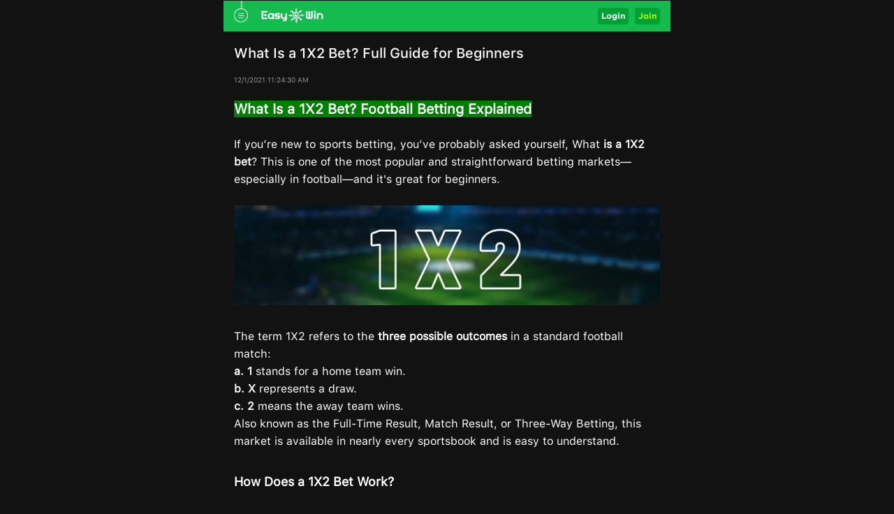

--- FILE ---
content_type: text/html; charset=utf-8
request_url: https://easywin.ng/News/view/356
body_size: 7555
content:
<!DOCTYPE html>

<html lang="en">
<head>
    <meta charset="utf-8" />
    <meta content="width=device-width, initial-scale=1.0, maximum-scale=1.0, user-scalable=0" name="viewport" />
    <meta name="format-detection" content="telephone=no" />
    

<link rel="shortcut icon" href="/favicon.ico">
<link rel="manifest" href="/manifest.json">
<meta name="theme-color" content="#4285f4">
<meta name="mobile-web-app-capable" content="yes">
<meta name="mobile-web-app-status-bar-style" content="black-translucent">
<link rel="apple-touch-icon" href="/images/icon/easywin/192.png">


    

    <meta property="og:url" content="http://easywin.ng/News/view/356" />
    <meta property="og:type" content="website" />
    <meta property="og:title" content="What Is a 1X2 Bet? Full Guide for Beginners" />
    <meta property="og:description" content="Learn what a 1X2 bet is, how it works in football betting, and how to win using the Full-Time Result market - Easywin Nigeria" />
    <meta property="og:image" content="" />

            <title>EasyWin-What Is a 1X2 Bet? Full Guide for Beginners</title>

    

    <link rel="canonical" href="https://easywin.ng/News/view/356" />

<script async src="//akoss.bangcdn.net/fe/phx_analytics.js"></script>
<script>
    if (!window.phxAnalytics) {
      window.phxAnalytics = {
        data: [],
        deepUrlReport: function () {
          window.phxAnalytics.data.push(arguments);
        },
      };
    }
</script>

    
    <meta name="keywords" content="betting tips, betting tips 1x2, What is a 1X2 bet">
    <meta name="description" content="Learn what a 1X2 bet is, how it works in football betting, and how to win using the Full-Time Result market - Easywin Nigeria"/>



    
    <link href="/bundles/basecss?v=_Lz3yGjs60OABOxvYPnIic3mCtKkSaA7SzvGj4zBO3g1" rel="stylesheet"/>

    <script src="/bundles/jquery?v=p0t5KB6l5ucVxT6l5yzXOmmqfdPO2JpWe7H1HpUSLwQ1"></script>



</head>
<body>
<div data-role="page" id="page1">
    



<div data-role="header" data-position="fixed" data-tap-toggle="false">
    <header class="head" data-title="0|1_News Detail">
        <div class="palmpay_top"></div>
<div id="add-to-home" style="display:none">
    <img src="/images/icon/easywin/green-star.svg" alt="">
    <p>Add EasyWin to Home Screen <br/>
        Quick access anytime!</p>

    <button id="installPwaButton" class="add-home-btn">Add Now</button>
    <button onclick="$('#add-to-home').hide();" class="close-add-pop">x</button>
</div>        <div class="header">
            <div class="headerTop topcenter">
                <div class="boxflex topcenter">
                        <a href="#" id="btn_sider_bar" data-ajax="false" data-role="none" class="backMenuBtn menuBtn">
                            <img src="/images/v2/menu.png" alt="" style="width: 20px;" />
                            <img src="/images/v2/line.png" class="menu_line">
                        </a>
                    <a class="boxflex" href="/" id="link_logo" data-ajax="false"><img src="/images/v2/EasyWin_logo_2.png?v=1234" alt="Easy Win Lotto is the best online betting, scratch cards lottery, casino games site" style="width: 100px;"></a>
                </div>
                        <div class="log_reg_boxs">
                            <a href="/Login?rawUrl=%2FNews%2Fview%2F356" data-ajax="false" class="mr5 btn_log">Login</a>
                                <a href="/Register?rawUrl=%2FNews%2Fview%2F356" data-ajax="false" class="btn_reg">Join</a>
                        </div>
            </div>
        </div>
    </header>
    
</div>


<div data-role="main">  
    <section class="main">
        <div class="page_con">
            <div class="detail_box">
                <div class="detail ">
                    <p class="font20 cfff sfpFontMedium">What Is a 1X2 Bet? Full Guide for Beginners</p>
                    <p class="c999 font10 mt20 mb20"><span>12/1/2021 11:24:30 AM</span></p>
                </div>
                <div class="detail_con font16">
                    <div>
                        <h1 data-end="430" data-start="377"><span style="color:#ffffff;"><span style="font-size:20px;"><strong data-end="430" data-start="381"><span style="background-color:#008000;">What Is a 1X2 Bet? Football Betting Explained</span></strong></span></span></h1>

<p data-end="640" data-start="432"><br />
If you&rsquo;re new to sports betting, you&rsquo;ve probably asked yourself, What<strong data-end="518" data-start="497">&nbsp;is a 1X2 bet</strong>? This is one of the most popular and straightforward betting markets&mdash;especially in football&mdash;and it&#39;s great for beginners.<br />
&nbsp;</p>

<p data-end="726" data-start="642"><img alt="What Is a 1X2 Bet? Full Guide for Beginners" data-mce-src="https://betzone.ng/wp-content/uploads/2023/06/1x2-1024x240.jpg" height="225" src="https://betzone.ng/wp-content/uploads/2023/06/1x2-1024x240.jpg" width="961" /><br />
<br />
The term 1X2 refers to the&nbsp;<strong data-end="696" data-start="669">three possible outcomes</strong>&nbsp;in a standard football match:</p>

<p><strong data-end="734" data-start="729">a. 1</strong>&nbsp;stands for a home team win.<br />
<strong data-end="770" data-start="765">b. X</strong>&nbsp;represents a draw.<br />
<strong data-end="797" data-start="792">c. 2</strong>&nbsp;means the away team wins.</p>

<p data-end="981" data-start="825"><em>Also known as the Full-Time Result, Match Result, or Three-Way Betting, this market is available in nearly every sportsbook and is easy to understand</em>.</p>

<h2 data-end="1020" data-start="988"><br />
<span style="font-size:18px;"><strong data-end="1020" data-start="992">How Does a 1X2 Bet Work?</strong></span></h2>

<p data-end="1164" data-start="1022"><br />
Let&rsquo;s break it down with an example from the English Premier League. Imagine a match between&nbsp;<strong data-end="1133" data-start="1115">Arsenal (home)</strong>&nbsp;and&nbsp;<strong data-end="1163" data-start="1138">Leicester City (away)</strong>.</p>

<p data-end="1184" data-start="1166">In the 1X2 market:</p>

<p>i. Arsenal (Home) =&nbsp;<strong data-end="1209" data-start="1204">1</strong><br />
ii. Draw =&nbsp;<strong data-end="1224" data-start="1219">X</strong><br />
iii. Leicester (Away) =&nbsp;<strong data-end="1251" data-start="1246">2</strong><br />
&nbsp;</p>

<p data-end="1394" data-start="1253">If Arsenal is priced at&nbsp;<strong data-end="1285" data-start="1277">1.36</strong>, Leicester at&nbsp;<strong data-end="1308" data-start="1300">8.50</strong>, and the draw at&nbsp;<strong data-end="1334" data-start="1326">4.75</strong>, here&rsquo;s what your winnings would look like on a ₦100 stake:</p>

<p><br />
i. Arsenal to win: ₦136<br />
ii. Draw: ₦475<br />
iii. Leicester to win: ₦850</p>

<p data-end="1539" data-start="1457">You win if your prediction (1, X, or 2) matches the full-time result of the match.</p>

<h3 data-end="1584" data-start="1546"><br />
<span style="font-size:16px;"><strong data-end="1584" data-start="1550">Can You Use 1X2 in Other Bets?</strong></span></h3>

<p data-end="1790" data-start="1586"><br />
Yes. Some bookmakers offer the&nbsp;<strong data-end="1651" data-start="1617">1X2 market in handicap betting</strong>, especially when a draw is still possible after the handicap is applied. However, it&#39;s most common in pre-match and live football markets.</p>

<h3 data-end="1831" data-start="1797"><br />
<span style="font-size:16px;"><strong data-end="1831" data-start="1801">Why 1X2 Betting Is Popular</strong></span><br />
&nbsp;</h3>

<p><strong data-end="1850" data-start="1835">1. Simplicity:</strong>&nbsp;Just pick a winner or a draw.<br />
<strong data-end="1907" data-start="1883">2. Great for beginners:</strong>&nbsp;No complicated rules or conditions.<br />
<strong data-end="1968" data-start="1946">3. High availability:</strong>&nbsp;Offered at almost every football match.<br />
<strong data-end="2033" data-start="2011">4. Strategic options:</strong>&nbsp;Combine in Accas or use for value betting.</p>

<h3 data-end="2101" data-start="2083"><br />
<span style="font-size:16px;"><strong data-end="2101" data-start="2087">Conclusion</strong></span></h3>

<p data-end="2381" data-start="2103"><br />
Now you know exactly&nbsp;<strong data-end="2145" data-start="2124">what a 1X2 bet is</strong>, how it works, and why it&#39;s one of the most popular markets in football betting. Whether you&rsquo;re betting on the English Premier League, La Liga, or the NPFL, the 1X2 market is a reliable entry point for both new and experienced punters.</p>

<p data-end="2507" data-start="2383">For more football betting tips and beginner guides, visit the&nbsp;<a data-mce-href="https://www.seoreviewtools.com/content-analysis/easywin.ng" href="https://www.seoreviewtools.com/content-analysis/easywin.ng" target="_blank">Easywin</a>&nbsp;website and stay updated on the latest strategies.</p>

                    </div>
                </div>
            </div>
        </div>
    </section>
</div>
    <div class="layerbox" id="div_confirm_container" style="display: none;">
    <div class="popup">
        <div class="popup_tit" id="confirm_title">tips</div>
        <div class="popup_con" id="confirm_msg">Do you want to exit the current login account? </div>
        <div class="popup_btns">
            <span class="popbtn popup_cancel" onclick='javascript: africaDialog.confirm.close();'>Cancel</span>
            <span class="popbtn popup_confirm" onclick="javascript: africaDialog.confirm.ok();">Confirm</span>
        </div>
    </div>
</div>

<div class="layerbox" id="div_alert_container" style="display: none;">
    <div class="popup">
        <div class="popup_tit" id="alert_title">Sorry</div>
        <div class="popup_con" id="alert_content">The current game has stopped</div>
        <div class="popup_btns">
            <span class="popbtn popup_confirm" onclick='javascript: africaDialog.alert.ok();'>Close</span>
        </div>
    </div>
</div>


<div class="toast" id="div_toast" style="display: none">
    <span></span>
</div>

<div class="layerbox_copy" id="div_info_container" style="display: none;">
    <div class="popup">
        <div class="popup_tit">Posted Bets Staked Amount</div>
        <div class="popup_con">
            <p>This sets the type of bets you would like to be automatically copied for you, with respect to the amount staked by the user that posted the bet slip.</p>
            <p>For example, if you set “₦100.00 - ₦500.00” it means only bet slips with total stake between ₦100.00 to ₦500.00 will be considered and automatically copied if it meets the other criteria you might have set.</p>
        </div>
        <div class="popup_btns">
            <span class="popbtn popup_cancel" onclick="javascript: africaDialog.info.close();">Close</span>
        </div>
    </div>
</div>
<div class="load_layerbox" id="load_layerbox" style="display: none;">
    <img src="/Images/loading.gif"  class="load_layer_img"/>
</div>


<script src="/scripts/b8cb2a98c74e6c4adddadd0d96936706?v=eKQ1VdenCzxlLhHmx7_v2CT3vgl6gPAJ_niIOl7NkKY1"></script>

    
    <div class="page_content">
    <div class="side_bar_box">
        <div class="new_cover" id="sideCover"></div>
        <div class="new_side_bar" id="sideBar">
            <div class="side_bar_con">
                <div class="side_bar_fixed_top">
                    <div class="side_bar_menu">
                        <div class="menu_close" id="sideClose"><img src="/images/v2/sidebar/menu_close.png"></div>
                        <span class="new_menu">MENU</span>
                    </div>
                    <div class="new_download"><a href="/Download" target="_blank" data-ajax="false" data-role="none"><img src="/images/new/download_img_ng.png" alt="online sports betting, scratch cards lottery, casino games, download the Easy Win Lotto APP"></a></div>
                </div>
            <div class="side_bar_scroll">
                    <ul class="side_bar_ul">
                        
                        <li class="">
                            <a href="/membercenter/Home/Tasks" data-ajax="false" data-role="none" class="topcenter side_list_1j">
                                <i class="menu_icon bg-icon1_2"></i>
                                <span class="boxflex">Daily Rewards</span>
                                <span class="into"><img data-src="/images/v2/lotto/go.png" alt="" class="lazyload"></span>
                            </a>
                        </li>
                        <li class="">
                            <a href="/Activity/intro" data-ajax="false" data-role="none" class="topcenter side_list_1j">
                                <i class="menu_icon bg-icon1_3"></i>
                                <span class="boxflex">More Bonus Money</span>
                                <span class="into"><img data-src="/images/v2/lotto/go.png" alt="" class="lazyload"></span>
                            </a>
                        </li>
                        <li class="">
                            <a href="/Activity/LuckyDraw" data-ajax="false" data-role="none" class="topcenter side_list_1j">
                                <i class="menu_icon bg-icon1_4"></i>
                                <span class="boxflex">Happy Hour</span>
                                <span class="into"><img data-src="/images/v2/lotto/go.png" alt="" class="lazyload"></span>
                            </a>
                        </li>
                        
                        
                    </ul>
                    
                    <ul class="side_bar_ul">
                        <li class="">
                            <a href="/membercenter/Deposit" data-ajax="false" data-role="none" class="topcenter side_list_1j">
                                <i class="menu_icon bg-icon2_1"></i>
                                <span class="boxflex">Deposit</span>
                                <span class="into"><img data-src="/images/v2/lotto/go.png" alt="" class="lazyload"></span>
                            </a>
                        </li>
                        <li class="">
                            <a href="/membercenter/Withdraw" data-ajax="false" data-role="none" class="topcenter side_list_1j">
                                <i class="menu_icon bg-icon2_2"></i>
                                <span class="boxflex">Withdraw</span>
                                <span class="into"><img data-src="/images/v2/lotto/go.png" alt="" class="lazyload"></span>
                            </a>
                        </li>
                    </ul>
                    <ul class="side_bar_ul">
                        <li class="">
                            <a href="#" data-ajax="false" data-role="none" class="topcenter side_list_1j">
                                <i class="menu_icon bg-icon3_1"></i>
                                <span class="boxflex">Results</span>
                                <span class="into"></span>
                            </a>
                            <ul class="side_item">
                                <li>
                                    <a href="/DrawResult/JackpotScore" data-ajax="false" data-role="none" class="topcenter side_list_2j">
                                        <span class="boxflex">Multi-Millionaire 4</span>
                                        <span class="into"><img data-src="/images/v2/lotto/go.png" alt="" class="lazyload"></span>
                                    </a>
                                </li>
                                <li>
                                    <a href="/DrawResult/JackpotPick" data-ajax="false" data-role="none" class="topcenter side_list_2j">
                                        <span class="boxflex">Millionaire 14+1</span>
                                        <span class="into"><img data-src="/images/v2/lotto/go.png" alt="" class="lazyload"></span>
                                    </a>
                                </li>
                                <li>
                                    <a href="/DrawResult/NairaPower" data-ajax="false" data-role="none" class="topcenter side_list_2j">
                                        <span class="boxflex">Naira Power</span>
                                        <span class="into"><img data-src="/images/v2/lotto/go.png" alt="" class="lazyload"></span>
                                    </a>
                                </li>
                                <li>
                                    <a href="/DrawResult/Bonanza5" data-ajax="false" data-role="none" class="topcenter side_list_2j">
                                        <span class="boxflex">Naira Pick5</span>
                                        <span class="into"><img data-src="/images/v2/lotto/go.png" alt="" class="lazyload"></span>
                                    </a>
                                </li>
                                <li>
                                    <a href="/DrawResult/GhanaGame" data-ajax="false" data-role="none" class="topcenter side_list_2j">
                                        <span class="boxflex">Ghana Lotto</span>
                                        <span class="into"><img data-src="/images/v2/lotto/go.png" alt="" class="lazyload"></span>
                                    </a>
                                </li>
                            </ul>
                        </li>
                    </ul>
                    <ul class="side_bar_ul">
                        <li class="">
                            <a href="#" data-ajax="false" data-role="none" class="topcenter side_list_1j">
                                <i class="menu_icon bg-icon4_1"></i>
                                <span class="boxflex">Rules</span>
                                <span class="into"></span>
                            </a>
                            <ul class="side_item">
                                <li>
                                    <a href="/Help/Rules" data-ajax="false" data-role="none" class="topcenter side_list_2j">
                                        <span class="boxflex">Sports Betting</span>
                                        <span class="into"><img data-src="/images/v2/lotto/go.png" alt="" class="lazyload"></span>
                                    </a>
                                </li>
                                <li>
                                    <a href="/Help/jackpotGoal" data-ajax="false" data-role="none" class="topcenter side_list_2j">
                                        <span class="boxflex">Multi-Millionaire 4</span>
                                        <span class="into"><img data-src="/images/v2/lotto/go.png" alt="" class="lazyload"></span>
                                    </a>
                                </li>
                                <li>
                                    <a href="/Help/jackpot" data-ajax="false" data-role="none" class="topcenter side_list_2j">
                                        <span class="boxflex">Millionaire 14+1</span>
                                        <span class="into"><img data-src="/images/v2/lotto/go.png" alt="" class="lazyload"></span>
                                    </a>
                                </li>
                                <li>
                                    <a href="/Help/NairaPower" data-ajax="false" data-role="none" class="topcenter side_list_2j">
                                        <span class="boxflex">Naira Power</span>
                                        <span class="into"><img data-src="/images/v2/lotto/go.png" alt="" class="lazyload"></span>
                                    </a>
                                </li>
                                <li>
                                    <a href="/Help/Bonanza5" data-ajax="false" data-role="none" class="topcenter side_list_2j">
                                        <span class="boxflex">Naira Pick5</span>
                                        <span class="into"><img data-src="/images/v2/lotto/go.png" alt="" class="lazyload"></span>
                                    </a>
                                </li>
                                <li>
                                    <a href="/Help/GhanaGame" data-ajax="false" data-role="none" class="topcenter side_list_2j">
                                        <span class="boxflex">Ghana Lotto</span>
                                        <span class="into"><img data-src="/images/v2/lotto/go.png" alt="" class="lazyload"></span>
                                    </a>
                                </li>
                                <li>
                                    <a href="/Help/Bask" data-ajax="false" data-role="none" class="topcenter side_list_2j">
                                        <span class="boxflex">Post & Copy Bet FAQ</span>
                                        <span class="into"><img data-src="/images/v2/lotto/go.png" alt="" class="lazyload"></span>
                                    </a>
                                </li>
                            </ul>
                        </li>
                    </ul>
                    <ul class="side_bar_ul">
                        <li class="">
                            <a href="/Winners" data-ajax="false" data-role="none" class="topcenter side_list_1j">
                                <i class="menu_icon bg-icon5_1"></i>
                                <span class="boxflex">Big Winners</span>
                                <span class="into"><img data-src="/images/v2/lotto/go.png" alt="" class="lazyload"></span>
                            </a>
                        </li>
                        <li class="">
                            <a href="/news" data-ajax="false" data-role="none" class="topcenter side_list_1j">
                                <i class="menu_icon bg-icon5_2"></i>
                                <span class="boxflex">Betting News</span>
                                <span class="into"><img data-src="/images/v2/lotto/go.png" alt="" class="lazyload"></span>
                            </a>
                        </li>
                        <li class="">
                            <a href="/Home/Contact" data-ajax="false" data-role="none" class="topcenter side_list_1j">
                                <i class="menu_icon bg-icon5_3"></i>
                                <span class="boxflex">Live Chat</span>
                                <span class="into"><img data-src="/images/v2/lotto/go.png" alt="" class="lazyload"></span>
                            </a>
                        </li>
                    </ul>
                    <ul class="side_bar_ul">
                        <li class="">
                            <a href="#" data-ajax="false" data-role="none" class="topcenter side_list_1j">
                                <i class="menu_icon bg-icon6_1"></i>
                                <span class="boxflex">How to</span>
                                <span class="into"></span>
                            </a>
                            <ul class="side_item">

                                <li>
                                    <a href="/Help/HowToReg" data-ajax="false" data-role="none" class="topcenter side_list_2j">
                                        <span class="boxflex">How to register</span>
                                        <span class="into"><img data-src="/images/v2/lotto/go.png" alt="" class="lazyload"></span>
                                    </a>
                                </li>
                                <li>
                                    <a href="/Help/HowToDeposit" data-ajax="false" data-role="none" class="topcenter side_list_2j">
                                        <span class="boxflex">How to deposit</span>
                                        <span class="into"><img data-src="/images/v2/lotto/go.png" alt="" class="lazyload"></span>
                                    </a>
                                </li>
                                <li>
                                    <a href="/Help/HowToWithDraw" data-ajax="false" data-role="none" class="topcenter side_list_2j">
                                        <span class="boxflex">How to withdraw</span>
                                        <span class="into"><img data-src="/images/v2/lotto/go.png" alt="" class="lazyload"></span>
                                    </a>
                                </li>
                                <li>
                                    <a href="/Help/HowToBask" data-ajax="false" data-role="none" class="topcenter side_list_2j">
                                        <span class="boxflex">How to post & copy bet</span>
                                        <span class="into"><img data-src="/images/v2/lotto/go.png" alt="" class="lazyload"></span>
                                    </a>
                                </li>
                            </ul>
                        </li>
                    </ul>
                    
</div>
            </div>
        </div>
    </div>
</div>

    <script src="/bundles/validate?v=dBOunrXaSBi7NvUqlKs6yYCzxAREdPz7fcW1GGsLy281"></script>

<div class="layerbox" id="divLogin" style="display: none;">
    <div class="popup">
        <div class="popup_tit topcenter">
            <div class="boxflex">Login</div>
            <img src="/images/v2/logclose.png" alt="" id="btn_login_close" class="closeball" onclick="$('#divLogin').hide()">
        </div>
        <div class="popup_con auto_fill">
<form action="/Login/ajaxlogin" class="login_form" data-ajax="false" id="ajax_login_form" method="post" style="margin: 0;">                <input type="hidden" id="push_token" name="push_token"/>
                <input type="hidden" id="web_uuid" name="web_uuid"/>
                <div class="parent_po_sign">
                    <select class="phone_code" data-role="none" id="PhoneCode" name="PhoneCode"><option value="234">+234</option>
</select>
                    <input class="phone_num" data-role="none" data-val="true" data-val-required="Please enter your mobile number" id="Mobile" name="Mobile" placeholder="Mobile Number" type="tel" value="" />
                </div>
                <div class="parent_po_sign">
                    <input data-role="none" data-val="true" data-val-required="Please enter your password" id="Password" name="Password" placeholder="Password" type="password" />
                    <span id="icon_mima"><img src="/images/anma.png" alt="" class="icon_mima"></span>
                </div>
                <input type="submit" data-role="none" value="Log in" class="log_btn log_reg_btn mt20 mb10">
                <p class="c999 textc">Don't have an account yet?  </p>
                <p class="textc c999">click <a href="/Register" class="cgreen" data-role="none" data-ajax="false">here</a> to Register</p>
</form>        </div>
    </div>
</div>


<script src="/scripts/dc819093479a664aba2213e8ab3f4f70?v=qZp8gGlHI_0wEPWDLl9d1fd44_NdIR7SWoSMuGrQv7A1"></script>



</div>
    <script src="/bundles/jqmobilejs?v=SnzQLRdjPN1IOPF8uBr1zT4VPLfKWuaGR3Xa8OwIvlk1"></script>


    <script src="/bundles/basejs?v=v7X05Pt0vN7NUpNyZAiPViTL1uL_JL4q38kurP-4uH01"></script>

    <script src="/scripts/fafd7d3e8360cebb625957ae4e086556?v=xNUTmBN8yKEMkfpAVDuXjdlesImSLdjREr3kF2_Qvn41"></script>


    <script type="text/javascript">
        var projectName = 'Easy Win';
        var defaultCountry = 'nigeria';
        var MONEY_FORMAT = '₦{0}';
        var MOBILE_PATTNER = /(^0\d{10}$|^[1-9]\d{9}$)/;
        var ModalHelper = (function (bodyCls) {
            var scrollTop;
            return {
                afterOpen: function () {
                    scrollTop = document.scrollingElement.scrollTop;
                    document.body.classList.add(bodyCls);
                    document.body.style.top = -scrollTop + 'px';
                },
                beforeClose: function () {
                    document.body.classList.remove(bodyCls);
                    document.scrollingElement.scrollTop = scrollTop;
                }
            };
        })('modal-open');
        var GLOBAL_LANGUEAGE = '';
        var GLOBAL_CURRENCY = '₦';
        var GLOBAL_SHORT_CURRENCY = '₦';
        if (GLOBAL_LANGUEAGE != "") {
            if (!GLOBAL_LANGUEAGE.startsWith("/")) {
                GLOBAL_LANGUEAGE = "/" + GLOBAL_LANGUEAGE;
            }
        }
        $(document).on("pageinit", function () {
            $("input,select").blur(function () {
                setTimeout(() => {
                    var scrollHeight = document.documentElement.scrollTop || document.body.scrollTop || 0;
                    window.scrollTo(0, Math.max(scrollHeight - 1, 0));
                }, 100);
            });
        });

        $(document).on("pageshow", function () {
            $("body").removeClass("modal-open");
            $(".new_cover").hide();
            $("#sideBar").css("left", "-75%");
            $(".memberBar").css("right", "-75%");
            if (isClient()) {
                $("div[data-role='header']").hide();
                $("div.footer").hide();
                $("div[data-role='page']").css({ "padding-top": "0" });
                $("#bcsportsbookcontainer").css({ "padding-top": "0" });
            }
        });

        $(document).on("mobileinit",function(){
            $.mobile.page.prototype.options.keepNative = "a, input, select";
        });
    </script>
    
    <script type="text/javascript">
        $(function() {
            $(".detail_con a:not([data-ajax])").attr("data-ajax", 'false');
        });
    </script>



    

<script src="https://www.gstatic.com/firebasejs/8.10.0/firebase-app.js"></script>
<script src="https://www.gstatic.com/firebasejs/8.10.0/firebase-messaging.js"></script>
<script src="/Scripts/messaging/firebase-pwa-registration-ng.js?v=251009003"></script>




<!-- Global site tag (gtag.js) - Google Analytics -->
<script async src="https://www.googletagmanager.com/gtag/js?id=UA-154764528-5"></script>
<script>
    window.dataLayer = window.dataLayer || [];
    function gtag() { dataLayer.push(arguments); }
    gtag('js', new Date());
    gtag('config', 'UA-154764528-5');
</script>

<!-- Google Tag Manager -->
<script>
    (function (w, d, s, l, i) {
        w[l] = w[l] || []; w[l].push({
            'gtm.start':
                new Date().getTime(), event: 'gtm.js'
        }); var f = d.getElementsByTagName(s)[0],
            j = d.createElement(s), dl = l != 'dataLayer' ? '&l=' + l : ''; j.async = true; j.src =
                'https://www.googletagmanager.com/gtm.js?id=' + i + dl; f.parentNode.insertBefore(j, f);
    })(window, document, 'script', 'dataLayer', 'GTM-KQTHT3L6');</script>
<!-- End Google Tag Manager -->
<!-- Google Tag Manager (noscript) -->
<noscript>
    <iframe src="https://www.googletagmanager.com/ns.html?id=GTM-KQTHT3L6"
            height="0" width="0" style="display:none;visibility:hidden"></iframe>
</noscript>
<!-- End Google Tag Manager (noscript) -->



    



</body>

</html>


--- FILE ---
content_type: text/css; charset=utf-8
request_url: https://easywin.ng/bundles/basecss?v=_Lz3yGjs60OABOxvYPnIic3mCtKkSaA7SzvGj4zBO3g1
body_size: 86429
content:
/* Minification failed. Returning unminified contents.
(5923,87): run-time error CSS1034: 
(5923,87): run-time error CSS1042: Expected function, found ','
(5923,91): run-time error CSS1062: Expected semicolon or closing curly-brace, found ')'
 */

/*daily gift*/
.daily_tit{margin:30px 30px 20px;color:#999;}
.daily_list_box{margin:0 15px 15px;}
.daily_list_box .item{margin-bottom:15px;padding:0 15px 15px;-webkit-border-radius:10px;border-radius:10px;border-radius:10px;background:#222122;color:#fff;-o-border-radius:10px;}
.daily_award{margin:10px 0;color:#fff;font-family:sfpFontBold;}
.collect_btn{width:95px;height:32px;border-radius:20px;background:#16bb50;color:#fff;text-align:center;font-family:sfpFontBold;line-height:32px;}
.daily_download_btn{width:95px;height:32px;border-radius:20px;background:#3a3a3a;color:#fff;text-align:center;font-family:sfpFontBold;line-height:32px;}
.play_now_btn{width:95px;height:32px;border-radius:20px;background:#3a3a3a;color:#16bb50;text-align:center;font-family:sfpFontBold;line-height:32px;}
.collected_btn{width:95px;height:32px;border-radius:20px;background:#222122;color:#666;text-align:center;font-family:sfpFontBold;line-height:32px;}
.progress_bar{overflow:hidden;margin-right:5px;height:4px;border-radius:8px;background:#3a3a3a;}
.progress{float:left;display:block;height:4px;background:#16bb50;}
.daily_tips{margin:20px 15px;color:#666;text-align:center;}
.progress_1{color:#16bb50;}
.progress_2{color:#999;}
.progress_bar_box{margin:0 20px 10px 0;}
.popup_daily_box{position:absolute;top:50%!important;left:50%!important;z-index:110;width:80%;-webkit-border-radius:5px;-moz-border-radius:5px;border-radius:5px;-webkit-transform:translate(-50%,-50%);-moz-transform:translate(-50%,-50%);-o-transform:translate(-50%,-50%);transform:translate(-50%,-50%);-o-border-radius:5px;}
.popup_daily{background:#feb03f;}

.cgray{color:#9aa3ae}
.tit_bg{width:100%;padding:25px 0;border-radius:0 0 50% 50%/0 0 70% 70%;background:#fff}
.popup_daily_box{position:absolute;top:50%!important;left:50%!important;z-index:110;width:80%;border-radius:5px;-o-border-radius:5px;-webkit-border-radius:5px;-moz-border-radius:5px;-webkit-transform:translate(-50%,-50%);transform:translate(-50%,-50%);-o-transform:translate(-50%,-50%);-moz-transform:translate(-50%,-50%)}
.popup_daily{background:#feb03f}

.d_tit{color:#222b35;font-size: 16px;font-family: sfpFontBold;text-align: center;margin-bottom: 10px}
.d_tit_fu{color:#81858a;font-size: 14px;text-align: center;}
.wei_sj{text-align: center;padding:20px 0 20px;}
.yi_sj{text-align: center;padding:10px 0 11px;}
.gif_img{width:107px;display: inline-block;}
.gif_img_1{width:107px;display: inline-block;}
.gif_img img,.gif_img_1 img{width:100%;}
.gif_img2{animation-delay:2s;}
.prize{font-size: 16px;color:#fff;font-family: sfpFontBold}
.close_daily{text-align: center;margin-top:20px;}
.close_daily img{width:47px;}

/*get 350 bonus*/
.cz_into_box{margin-bottom: 10px;background: url(/images/activity/cz/cz_into_bg.png) no-repeat;background-size: 100% 100%;padding: 10px;}
.cz_into_btn{display: block;width:105px;margin:0 0 0 10px;font-family: sfpFontBold;text-align: center;-webkit-border-radius: 5px;-moz-border-radius: 5px;-ms-border-radius: 5px;-o-border-radius: 5px;border-radius: 5px;}
.cz_btn_state1{padding:10px 0;color: #3512af;border:1px solid #5629c7;background-image: -webkit-linear-gradient(#fef9c4, #feec63);background-image: -o-linear-gradient(#fef9c4, #feec63);background-image: linear-gradient(#fef9c4, #feec63);}
.cz_btn_state2{padding:10px 0;color: #3512af;border:1px solid #5629c7;background-image: -webkit-linear-gradient(#fef9c4, #feec63);background-image: -o-linear-gradient(#fef9c4, #feec63);background-image: linear-gradient(#fef9c4, #feec63);}
.cz_btn_state3{padding:2px 0;color: #cba0e6;background: rgba(255,255,255,0);border:1px solid #cba0e6;}
/*充值活动*/
.ngcz_bg{padding:20px;background-image:-webkit-linear-gradient(#fc1955,#e39f5c);background-image:-o-linear-gradient(#fc1955,#e39f5c);background-image:linear-gradient(#fc1955,#e39f5c);}
.ngcz_btn{margin:30px auto 20px;width:60%;-webkit-border-radius:10px;-moz-border-radius:10px;-ms-border-radius:10px;-o-border-radius:10px;border-radius:10px;text-align:center;font-family:sfpFontBold;}
.ngcz_btn_state1{padding:19px 0;background-image:-webkit-linear-gradient(#fff1df,#ffb78f);background-image:-o-linear-gradient(#fff1df,#ffb78f);background-image:linear-gradient(#fff1df,#ffb78f);color:#f25058;font-size:23px;}
.ngcz_btn_state2{padding:11px 0;background-image:-webkit-linear-gradient(#fff1df,#ffb78f);background-image:-o-linear-gradient(#fff1df,#ffb78f);background-image:linear-gradient(#fff1df,#ffb78f);color:#f25058;font-size:19px;}
.ngcz_btn_state3{padding:11px 0;background-image:-webkit-linear-gradient(#adadad,#717171);background-image:-o-linear-gradient(#adadad,#717171);background-image:linear-gradient(#adadad,#717171);color:#fff;font-size:19px;}
.ngcz_rule_box{padding:25px 20px;background:rgba(255,255,255,.5);}
.ngcz_rule_tit{margin-bottom:20px;color:#df3838;text-align:center;font-size:36px;font-family:impactFont;}
.ngcz_rule{margin-bottom:5px;color:#df3838;font-size:14px;font-family:sfpFontBold;line-height:22px;}
.ngcz_rule span{margin-right:3px;font-style:italic;font-size:25px;font-family:impactFont;}
.new_prive_mess{margin:0 5px;color:#fa0;}
.check_result i{ margin: 0 2px;}

/*尼日利亚活动*/
.ngac_bg{box-sizing:border-box;padding:10px 40px 40px;height:100%;background:#aa0000;color:#fff;}
.ng_tit1{color:#fff;font-size:27px;font-family:sfpFontBold;}
.ng_tit2{margin:-5px 0 5px;color:#fef752;font-size:23px;font-family:myfontp;}

@media screen and (max-width: 640px) {
   .ng_money{width:100%;height:65px;background:#fef752;-webkit-box-shadow:3px 5px 5px 0 #9a232f;-moz-box-shadow:3px 5px 5px 0 #9a232f;box-shadow:3px 5px 5px 0 #9a232f;color:#d43848;text-align:center;font-size:0.74rem;font-family:myfontp;-o-box-shadow:3px 5px 5px 0 #9a232f;}
}
@media screen and (min-width: 640px) {
   .ng_money{width:100%;height:65px;background:#fef752;-webkit-box-shadow:3px 5px 5px 0 #9a232f;-moz-box-shadow:3px 5px 5px 0 #9a232f;box-shadow:3px 5px 5px 0 #9a232f;color:#d43848;text-align:center;font-size:38px;font-family:myfontp;-o-box-shadow:3px 5px 5px 0 #9a232f;}
}
.ng_btn{margin:42px 0 15px;width:100%;height:45px;-webkit-border-radius: 8px;
-moz-border-radius: 8px;
-ms-border-radius: 8px;
-o-border-radius: 8px;
border-radius: 8px;background:#fff;color:#aa0000;text-align:center;font-size:16px;font-family:poetsenFont;line-height:45px;}
.ng_btn_disabled{margin:42px 0 15px;width:100%;height:45px;-webkit-border-radius:20px;-moz-border-radius:20px;border-radius:20px;background:#b3b3b3;color:#848484;text-align:center;font-size:16px;font-family:sfpFontBold;line-height:45px;-ms-border-radius:20px;-o-border-radius:20px;}
.ng_skip{color:#fff;text-align:center;font-family: poetsenFont;}
.ng_skip span{border-bottom:1px solid #fff;}
.ng_progress_bar_box{margin:35px auto 55px;padding:20px 10px;background:#991010;-webkit-border-radius: 10px;-moz-border-radius: 10px;-ms-border-radius: 10px;-o-border-radius: 10px;border-radius: 10px;}
.ng_progress_bar{overflow:hidden;height:5px;border-radius:8px;background:#7f0000;}
.ng_progress{float:left;display:block;height:5px;background:#fff;}
.ng_share_box{margin:10px 0 30px;padding:15px 20px;-webkit-border-radius:10px;-moz-border-radius:10px;border-radius:10px;background:#fff;text-align:center;-ms-border-radius:10px;-o-border-radius:10px;}
.icons img{width:40px;max-width:80px;}
.ng_rule_box .ng_rule{line-height:20px;color:#fff;}
.ngac_bg1{box-sizing:border-box;padding:30px 35px;min-height:160px;background:#dc2f40;color:#fff;}
.ng_lotto_numbox{box-sizing:border-box;padding:20px;width:100%;-webkit-border-radius:10px;-moz-border-radius:10px;border-radius:10px;background:#fff;-ms-border-radius:10px;-o-border-radius:10px;}
.ng_lotto_scroll_box{overflow-y:scroll;}
.ng_lotto_tit{margin:0 0 10px;color:#e53d22;text-align:center;font-family:sfpFontBold;}
.ng_lotto_item_box{position:relative;}
.ng_lotto_item{margin:10px 0 0;padding:0 0 10px;border-bottom:1px solid #efefef;text-align:center;}
.ng_lotto_item span{display:inline-block;margin:0 2px;width:30px;height:30px;-webkit-border-radius:50%;-moz-border-radius:50%;border-radius:50%;background:#dc2f40;color:#fff;text-align:center;line-height:30px;-ms-border-radius:50%;-o-border-radius:50%;}
.ng_lotto_item.sel span{background: #0b77e6}
.ng_xl{/*position:absolute;*/color:#999;width:30px;margin-right: 3px;}
.ng_result_box{box-sizing:border-box;margin:15px 0 8px;padding:20px;width:100%;-webkit-border-radius:10px;-moz-border-radius:10px;border-radius:10px;background:#f3717e;font-family:sfpFontBold;-ms-border-radius:10px;-o-border-radius:10px;}
.ng_result_box2{color:#c12535;text-align:center;}
.ng_result_tit{margin:0 0 10px;color:#fff;text-align:center;font-family:sfpFontBold;}
.ng_result_item{text-align:center;}
.ng_result_item span{display:inline-block;margin:0 2px;width:30px;height:30px;-webkit-border-radius:50%;-moz-border-radius:50%;border-radius:50%;background:#fff;color:#dc2f40;text-align:center;font-family:sfpFontBold;line-height:30px;-ms-border-radius:50%;-o-border-radius:50%;}
.ng_state{margin-bottom:20px;color:#fff;text-align:center;font-size:12px;}
.ng_cwin{color:#fef752;font-size:16px;font-family:sfpFontBold;}

.ng_active_into img{width:100%;display: block;}

.ngac_layerbox{position:absolute;top:50%!important;left:50%!important;z-index:110;overflow:hidden;width:80%;-webkit-border-radius:5px;-moz-border-radius:5px;border-radius:5px;background:#fff;background:#fff;font-family:pfheavyFont;-webkit-transform:translate(-50%,-50%);-moz-transform:translate(-50%,-50%);-o-transform:translate(-50%,-50%);transform:translate(-50%,-50%);-ms-border-radius:5px;-o-border-radius:5px;-o-border-radius:5px;}
.ngac_close{position:absolute;top:10px;right:10px;width:15px;}
/*.ngac_layercon{padding:25px .6rem 15px;background:url(/images/share/popup_bg.png) no-repeat;background-size:100% 100%;}*/
.ng_tit1_layer{margin:10px 0 0;color:#fff;font-size:22px;font-family:sfpFontBold;}
.ng_tit2_layer{margin:0 0 5px;color:#fef752;font-size:22px;font-family:myfontp;}
.ng_money_layer{width:100%;height:36px;background:#fff701;-webkit-box-shadow:3px 5px 5px 0 #9a232f;-moz-box-shadow:3px 5px 5px 0 #9a232f;box-shadow:3px 5px 5px 0 #9a232f;color:#d43848;text-align:center;font-size:22px;font-family:myfontp;line-height:36px;-o-box-shadow:3px 5px 5px 0 #9a232f;}
.ngac_btn{padding:15px .6rem;}
.ngac_btn span{display:block;width:100%;height:40px;-webkit-border-radius:20px;-moz-border-radius:20px;border-radius:20px;background:#dc2f40;color:#fff;text-align:center;font-size:14px;line-height:40px;-ms-border-radius:20px;-o-border-radius:20px;}
.ngac_money{text-shadow:2px 0 1px #ab1632;text-shadow:2px 0 1px #ab1632;-webkit-text-shadow:2px 0 1px #ab1632;-moz-text-shadow:2px 0 1px #ab1632;-o-text-shadow:2px 0 1px #ab1632;}

/*活动结束页面*/
.active_end_banner{position: relative;margin-bottom: -15px;}
.active_end_banner img{width:100%;display: block;}
.win_num_box{position: absolute;bottom:0;width:100%;text-align: center;}
.win_num_tit{font-size: 16px;color:#fff;font-family: poetsenFont;margin-bottom: 10px;}
.win_num span{display: inline-block;width:30px;height: 30px;line-height: 30px;text-align: center;font-size: 14px;font-family: poetsenFont;color:#ab0000;background: #fff;margin:0 5px;-webkit-border-radius: 50%;-moz-border-radius: 50%;-ms-border-radius: 50%;-o-border-radius: 50%;border-radius: 50%;}
.mb50{margin-bottom:50px;}
.ngac_end_tit{font-size: 20px;font-family: poetsenFont;color:#ffe6b0;text-align: center;}
.ngac_bg_bd{box-sizing:border-box;padding:10px 40px 40px;height:100%;color:#fff;}
.ngac_end_tit1{font-family: sfpFontBold;color:#ffa56f;text-align: center;line-height: 20px;}
.ngac_end_tit2{font-family: sfpFontBold;color:#ffe6b0;text-align: center;font-size: 14px;margin-top:5px;}

/*big winner*/
.latest_ac_page{background: #fd5854}
.latest_banner{width:100%;display: block;margin-bottom: -30px;}
.latest_box{background: #fff;margin:0 15px;padding:10px;box-sizing: border-box;-webkit-border-radius: 15px 15px 0 0;-moz-border-radius: 15px 15px 0 0;-ms-border-radius: 15px 15px 0 0;-o-border-radius: 15px 15px 0 0;border-radius: 15px 15px 0 0;position: relative;}
.latest_tab_box{width:100%;height: 40px;background: #f5f5f5;-webkit-border-radius: 20px;-moz-border-radius: 20px;-ms-border-radius: 20px;-o-border-radius: 20px;border-radius: 20px;}
.latest_tab{display: block;color:#ffa81b;font-family: myfont;text-align: center;font-size: 13px;}
.latest_tab_con.sel .latest_tab{width:95%;margin:0 auto;height: 34px;line-height: 34px;background: #ffa81b;color:#fff;-webkit-border-radius: 20px;-moz-border-radius: 20px;-ms-border-radius: 20px;-o-border-radius: 20px;border-radius: 20px;box-shadow: 0 2px 2px 0 rgba(255,168,27,0.5);-o-box-shadow: 0 2px 2px 0 rgba(255,168,27,0.5);-webkit-box-shadow: 0 2px 2px 0 rgba(255,168,27,0.5);-moz-box-shadow: 0 2px 2px 0 rgba(255,168,27,0.5);}
.play_list_item{position: relative;margin:10px 0;}
.play_list_item_con{padding:0 15px 0 30px;height: 42px;color:#444;background: #eee;-webkit-border-radius: 15px;-moz-border-radius: 15px;-ms-border-radius: 15px;-o-border-radius: 15px;border-radius: 15px;}
.play_list_item_con span i{font-family: sfpFontBold}
.play_list_item_con span img{vertical-align: middle;margin-left:5px;}
.track{position:relative;z-index:8;display:block;overflow:hidden;padding-top:0;height:40px;}
.track_list_item{display:inline-block;vertical-align:top;white-space:nowrap;word-break:break-all;}
.track_list_item>li{display:inline-block;text-align:center;}
.track_list_item a{display:block;box-sizing:border-box;padding:0 12px;height:40px;color:#b3b3b3;text-decoration:none;font-size:12px;line-height:40px;font-family: payoneFont}
.track_list_item li.sel a{color:#ffa81b;}
.track_list_lotto_2j .track_list_item li.sel a:after{position:relative;bottom:7px;display:block;margin:0 auto;width:100%;height:2px;background:#ffa81b;content:"";}
.play_list_item_con.big_win_item{background: #daf2ff;}
.play_list_item_con.big_win_item span i{color:#4c81ed;}
.big_win_img,.mega_win_img,.super_win_img{position: absolute;left:-5px;}
.play_list_item_con.mega_win_item{background: #f9cfff;}
.play_list_item_con.mega_win_item span i{color:#972fd0;}
.play_list_item_con.super_win_item{background:#ffce59 url(/images/latestwinner/light1.png); background-size: 100% 100%}
.play_list_item_con.super_win_item span i{color:#e81a1a;}
/*欢乐时光*/
.happy_hour_box{ position: fixed;z-index: 999;}
.happy_hour_box_left{bottom:10%;left: 5%;}
.happy_hour_box_right{bottom:10%;right: 5%;}

.happy_hour{width:141px;height: 127px;background: url(/images/draw/happy_hour.png) no-repeat 0 0;background-size: 100% 100%;}
.happy_time{position: absolute;bottom:10px;width:100%;text-align: center;color:#fff;}
.happy_progress_bar_box{position: absolute;bottom:43px;width:70%;left:15%;height: 19px;}
.happy_progress_bar{height:19px;overflow:hidden;background:url(/images/draw/happy_line_bg.png) no-repeat 0 0;background-size: 100% 100%;padding:2px; }
.happy_progress{display:block;float:left;height:19px;background:url(/images/draw/happy_line.png) no-repeat 0 0;background-size: 100% 100%;-webkit-border-radius: 20px;
    -moz-border-radius: 20px;
    -ms-border-radius: 20px;
    -o-border-radius: 20px;
    border-radius: 20px;}
.happy_daily_tips{margin:20px auto;color:#999;font-family:sfpFontMedium;text-align:center}
.happy_progress_2{position: absolute;left: 35%;transform: translateX(-50%);-ms-transform:translateX(-50%);
    -moz-transform: translateX(-50%);
    -webkit-transform: translateX(-50%);
    -o-transform: translateX(-50%);color:#2A1332;font-size: 14px;font-family: sfpFontMedium;}

.happy_hour_box_animate{animation:turn 0.5s linear 3;}
.happy_close{position: absolute;top:-12px;width: 20px;}
.happy_close_left{left:-10px;}
.happy_close_right{right:-15px;}
@keyframes turn{
    0%{-webkit-transform:rotate(0deg);}
    25%{-webkit-transform:rotate(-15deg);}
    50%{-webkit-transform:rotate(0deg);}
    75%{-webkit-transform:rotate(15deg);}
    100%{-webkit-transform:rotate(0deg);}
}
@-moz-keyframes turn{
    0%{-webkit-transform:rotate(0deg);}
    25%{-webkit-transform:rotate(-15deg);}
    50%{-webkit-transform:rotate(0deg);}
    75%{-webkit-transform:rotate(15deg);}
    100%{-webkit-transform:rotate(0deg);}
}
@-webkit-keyframes turn{
    0%{-webkit-transform:rotate(0deg);}
    25%{-webkit-transform:rotate(-15deg);}
    50%{-webkit-transform:rotate(0deg);}
    75%{-webkit-transform:rotate(15deg);}
    100%{-webkit-transform:rotate(0deg);}
}
@-o-keyframes turn{
    0%{-webkit-transform:rotate(0deg);}
    25%{-webkit-transform:rotate(-15deg);}
    50%{-webkit-transform:rotate(0deg);}
    75%{-webkit-transform:rotate(15deg);}
    100%{-webkit-transform:rotate(0deg);}
}

.happy_hour_bs{
    color:#fff;
    margin-left:3px;
    font-family: sfpFontMedium;
}
.happy_hour_bs img{width:15px;vertical-align: middle;}




/*活动绑定facebook*/
.new_active_box{background:#158B3E;overflow: hidden;-webkit-border-radius: 0 0 20px 20px;
    -moz-border-radius: 0 0 20px 20px;
    -ms-border-radius: 0 0 20px 20px;
    -o-border-radius: 0 0 20px 20px;
    border-radius: 0 0 20px 20px;}
.new_active_title{font-family: myfont3;font-size: 0.6rem;text-align: center;color:#fff;padding:35px 0 0;}
.new_active_title2{font-family: myfont3;font-size: 0.36rem;text-align: center; color:#fff;}
.new_active_banner{width:100%;display: block;margin-top:20px;}
.new_active_reward{color:#fff;font-size: 16px;text-align: center;margin-top:20px;font-family: goFontBold}
.bindBtn{margin:25px;padding:13px 20px;font-size: 14px;-webkit-border-radius: 25px;-moz-border-radius: 25px;-ms-border-radius: 25px;-o-border-radius: 25px;border-radius: 25px; }
.bindBtn.bind_green_btn{background: #16BB50;border:1px solid #16BB50;color:#fff;font-family: sfpFontBold;}
.bindBtn.bind_greenborder_btn{background: #121212;border:1px solid #16BB50;color:#16BB50;font-family: sfpFontMedium;}

.new_active_title3{color:#fff;font-size:0.56rem;font-family: myfont3;text-align: center;padding:35px 0 0;}
.moreActiveBtn{display: block;background: #16bb50;color:#fff;width:90%;margin:30px auto 20px;padding:13px 0;text-align: center;font-size: 14px;font-family: sfpFontBold;-webkit-border-radius: 25px;-moz-border-radius: 25px;-ms-border-radius: 25px;-o-border-radius: 25px;border-radius: 25px;}
.activeBtnBox{margin:0 15px;}
.backHomeBtn{text-align: center;font-size: 16px;color:#999;display: block;text-decoration: underline; margin:0 auto;}
.bindMoney{color:#10C750;font-size: 22px;font-family: sfpFontBold;margin-top:5px;}

@font-face {
    font-family:dinFont;
    src:url('/font/DIN Alternate Bold.ttf');
}
.focus_banner{position: relative;}
.focus_img{width:100%;display: block;}
.focus_prize_img{position: absolute;top:0.5rem;left:20px;width:3.4rem;}
.focus_banner_text{position: absolute;bottom:50px;left:20px;width:88%;}
.focus_league_box{position:relative;margin-top:-40px;padding:8px 20px 15px;}
.focus_league_list{background: #fff;padding:15px 10px 15px 15px;margin-bottom: 8px;-webkit-border-radius: 14px;-moz-border-radius: 14px;-ms-border-radius: 14px;-o-border-radius: 14px;border-radius: 14px;}
.focus_league_title{margin-bottom: 10px;color:rgba(0,0,0,0.6);}
.focus_league_name{text-overflow: ellipsis;white-space: nowrap;overflow: hidden;margin-right: 5px;}
.focus_left{overflow: hidden;}
.focus_team_name{color:#000;font-family: dinFont;text-overflow: ellipsis;white-space: nowrap;overflow: hidden;width: 100%;font-size: 13px;}
.focus_bet_btn{margin-left:5px;display: block;padding:8px 0;background: #f65555;color:#fff;font-size: 13px;width:130px;text-align: center;-webkit-border-radius: 9px;-moz-border-radius: 9px;-ms-border-radius: 9px;-o-border-radius: 9px;border-radius: 9px;}
.focus_bet_btn img{width:10px;margin-right: 5px;}
.focus_con_box{padding: 10px 20px;font-family: helvFontMedium;background:#121212}
.focus_rules_box{margin:20px 0;}
.focus_rules_tit{color:#fff;margin-bottom: 12px;}
.focus_rules{color:#919191;margin-bottom: 12px;}


.selectBox{padding:20px 1.1rem;}
.selectBoxItem{padding:10px;box-sizing: border-box;}
.selectItemTit{width:50px;}
.selectBoxItem .pc-box .data_show_dom{
    width:100%;
    text-align: left;
    float: left;
    padding:5px 18px 5px 10px;
    box-sizing: border-box;
    color:#E5E5E5;
    background: #3A3A3A url(/images/v2/jtdown.png) no-repeat 96% center;
    -webkit-border-radius: 11px;
    -moz-border-radius: 11px;
    -ms-border-radius: 11px;
    -o-border-radius: 11px;
    border-radius: 11px;}
.loadBtn{margin:20px;background: #16BB50;height: 46px;line-height: 46px;text-align:center;font-size: 16px;
    -webkit-border-radius: 23px;
    -moz-border-radius: 23px;
    -ms-border-radius: 23px;
    -o-border-radius: 23px;
    border-radius: 23px;}
.loadTable{background: #242424;padding:22px 15px;margin:40px 0;}
.load_table{width: 100%;
    border-collapse: collapse;
    color: #fff;}
.load_table td{
    padding: 6px 15px;
    text-align: left;
    border: 1px solid #6A6A6A;
}
.load_table td:last-child{text-align: right;}
.no_data_load{margin:20px auto;text-align: center;}

/*energy*/
.energyBanner{position: relative;}
.energyImg{width:100%;display: block;}
.bannerText{position: absolute;left:0.46rem;bottom:45px;}
.energyBox{margin:0 15px;}
.energyCon{position: relative;top:-30px;padding:20px;background: #fff;color:#cfcfcf;-webkit-border-radius: 20px;-moz-border-radius: 20px;-ms-border-radius: 20px;-o-border-radius: 20px;border-radius: 20px;margin-bottom: -30px;}
.energyNum{color:#329b41;font-size:24px;font-family:energyFont;}
.energyProgressBox{margin:0 0 20px;text-align: center;color:#ff9630;}
.energy_progress_box{margin:8px 0;}

.energy_progress_bar{position: relative;overflow: hidden;height: 11px;border-radius: 5px;background:  #dfdfdf}
.energy_progress_bar1{position: relative;overflow: hidden;height: 11px;border-radius: 5px;background: #3c3c3c;}
.energy_progress1{float: left;display: block;height: 11px;border-radius: 5px;
    background: #fbe52e;}
.energy_progress{float: left;display: block;height: 11px;border-radius: 5px;
    background: #4ec45f;}
.energyTit{color:#c4c4c4;}
.freeBtn{display: block;height: 40px;line-height: 40px;text-align: center;color:#fff;background:url(/images/guagua/energy_ac/freeBtn.png) no-repeat ;background-size: 100% 100%;font-family: energyFont;margin:-10px 0 10px;}
.freeDetail{text-align: right;text-decoration: underline;color:#4ec45f;}
.progressImg{position: absolute;z-index: 1;left:0;top:0;width:100%;}
.lineBox,.lineBox1{position: absolute;z-index: 2;left:0;top:0;width:100%;}
.lineBox span{float: left;width:20%;border-right: 1px solid rgba(255,255,255,0.4);margin-right: -1px;height: 11px;}
.lineBox1 span{float: left;width:20%;border-right: 1px solid rgba(0,0,0,0.2);margin-right: -1px;height: 11px;}
.energyShareBtn{display: block;height: 40px;line-height: 40px;text-align: center;color:#fff;background:url(/images/guagua/energy_ac/shareBtn.png) no-repeat ;background-size: 100% 100%;font-family: energyFont}
.energyDeadlineBox{margin:-20px 0 20px;text-align: center;}
.energyDeadline{color:#de6d4a;background: #ededed;display: inline-block;width:130px;padding:2px 0;-webkit-border-radius: 0 0 10px 10px;-moz-border-radius: 0 0 10px 10px;-ms-border-radius: 0 0 10px 10px;-o-border-radius: 0 0 10px 10px;border-radius: 0 0 10px 10px;}
.deadlineColor{color:#b1b1b1;}
.helpBox{padding:20px;background: #7bd688;color:#cfcfcf;margin-top:20px; -webkit-border-radius: 20px;-moz-border-radius: 20px;-ms-border-radius: 20px;-o-border-radius: 20px;border-radius: 20px;}
.helpTit{color:#2c7837;font-size: 14px;margin-bottom: 10px;font-family: energyFont;text-align: center;}
.helpList{margin:10px;max-height: 128px;overflow-y: scroll;}
.helpList::-webkit-scrollbar{width: 0 !important;}
.helpNodata{text-align: center;color:#3dac4d;}
.helpNodata img{width:150px;}
.helpList .helpListItem{height: 32px;line-height: 32px;color:#000;border-bottom:1px solid #4ec45f;box-sizing: border-box;}
.helpRule{margin: 15px 0;color: #106a1d;line-height: 18px;}
.helpRuleTit{font-family: sfpFontBold;color: #106a1d;margin-bottom: 10px;}
.energyFooter {padding: 9px 15px;background: #3ca54b;}
.energyBtn{display: block;height: 40px;-webkit-border-radius: 10px;-moz-border-radius: 10px;-ms-border-radius: 10px;-o-border-radius: 10px;border-radius: 10px;color: #329b41; text-align: center;font-size: 16px;line-height: 40px;background: #fff;font-family: energyFont;}
.iconImgBox{text-align: center;}
.iconImgBox img{width:79px;}
.successTit{color:#4ec45f;font-family:energyFont;text-align: center;}
.successTit1{color:#fbe52e;font-family:energyFont;text-align: center;}
.failTit{color:#de6d4a;font-family:energyFont;text-align: center;}
.friendHelpBox{margin:30px 0 0;}
.helpListFriend{margin:10px;}
.helpTitFriend{color:#329b41;font-size: 14px;margin-bottom: 10px;font-family: energyFont;text-align: center;}
.helpListFriend .helpListItem{height: 32px;line-height: 32px;color:#000;border-bottom:1px solid #e9e9e9;box-sizing: border-box;}
.successCon,.failCon{color:#6f6f6f;margin-bottom: 18px;padding-top: 10px; text-align: center;}
.energyPop{position: absolute; width:75%;max-width: 546px; top:50%;left:50%;-webkit-transform: translate(-50%,-50%);transform: translate(-50%,-50%);-o-transform: translate(-50%,-50%);-moz-transform: translate(-50%,-50%);}
.energyPopImg{width:100%;display: block;}
.energyPopText{position: absolute;bottom:0.4rem;width:100%;text-align: center;color:#fff;text-shadow: 0 2px 1px rgba(0,0,0,0.3);font-size: 10px;padding:0 10px;box-sizing: border-box;}
.energyCloseBox{position: absolute;top:10px;right: 10px;width:30px;height: 30px;text-align: right;}
.energyClose{width:20px;}
.scratchPageEnergy{display: block;margin:12px;background: #252525;padding:13px 15px;-webkit-border-radius: 8px;-moz-border-radius: 8px;-ms-border-radius: 8px;-o-border-radius: 8px;
    border-radius: 8px;}

.contentsEnergy{width: 100%;box-sizing:border-box;padding-left:0px;position:fixed;z-index: 100;top:65px;right:0;bottom:60px;}
.comments {width: 110px;position:absolute;right: 0;bottom:40px;}
.col1 {color: #fff;display: block;text-align: center;}
.FixedBox{position: relative;}
.fixedImg{width:100%;}
.fixedEnergyProgress{position: absolute;top:-2px;width:52px;height: 79px;left:29px;border-radius: 5px;background: url(/images/guagua/energy_ac/fixedEnergy.png) no-repeat;
    background-size: 100% 100%;}
.energy_progress_bar2{position: absolute;height: 66px;width:42px;left:5px;bottom:4px;background: #fff;overflow: hidden;-webkit-border-radius: 8px;-moz-border-radius: 8px;-ms-border-radius: 8px;-o-border-radius: 8px;border-radius: 8px;}
.lineBoxFixed{position: absolute;z-index: 2;left: 0;bottom:0px;width: 100%;height: 100%;box-sizing: border-box;}
.lineBoxFixed span {float: left;width:100%;height: 20%;border-top: 2px solid #fff;margin-bottom: -2px;}
.lineBoxFixed span:first-child{border-top:none;}
.energyValueFixed{background: #30cf68;display: block;position: absolute;bottom:0;width:100%;
    box-sizing: border-box; background-clip: content-box;overflow: hidden;-webkit-border-radius: 0 0 8px 8px;-moz-border-radius: 0 0 8px 8px;-ms-border-radius: 0 0 8px 8px;-o-border-radius: 0 0 8px 8px;border-radius: 0 0 8px 8px;}
.energyValueBox{position: absolute;top:50%;left:50%;z-index: 100;-webkit-transform: translate(-50%,-50%);transform: translate(-50%,-50%);-o-transform: translate(-50%,-50%);-moz-transform: translate(-50%,-50%);}
.energyValueCon{background: rgba(255,255,255,0.7);border:1px solid #2f7f56;width: 40px;height: 40px;text-align: center;-webkit-border-radius: 50%;-moz-border-radius: 50%;-ms-border-radius: 50%;-o-border-radius: 50%;border-radius: 50%;display: -webkit-box;display: -webkit-flex;display: -ms-flexbox;display: flex;-webkit-box-pack: center;-webkit-justify-content: center;-ms-flex-pack: center;justify-content: center;-webkit-box-align: center;-webkit-align-items: center;-ms-flex-align: center;align-items: center;-webkit-box-orient: vertical;-webkit-box-direction: normal;-webkit-flex-direction: column;-ms-flex-direction: column;flex-direction: column;}
.valueT {color:#225b00;font-family:energyFont;font-size: 14px;}
.textT{color:#225b00;font-size: 11px;}
.timeBox{height: 20px;width:54px;line-height: 20px;margin:0 auto;text-align: center;color: #fff;background: url(/images/guagua/energy_ac/timebg.png) no-repeat;
    background-size: 100% 100%; margin-top:-6px;}

.energyPageRecord{background: #fff;margin:10px 10px 0;overflow: hidden;padding:0 15px;-webkit-border-radius: 20px 20px 0 0;-moz-border-radius: 20px 20px 0 0;-ms-border-radius: 20px 20px 0 0;-o-border-radius: 20px 20px 0 0;border-radius: 20px 20px 0 0;}
.energyTab{margin: 0 auto;border-collapse: collapse;margin:10px 0;}
.energyTab th{color:#000;}
.energyTab th, .energyTab td {text-align: center;padding:14px 10px;background: #fff;height: 25px;box-sizing: border-box;border-bottom: 1px solid #e4e4e4;}
 .energyTab td{color: #999;}
.energyTab th:first-child, .energyTab td:first-child{text-align: left;padding-left:0;}
.energyTab th:last-child, .energyTab td:last-child{text-align: right;padding-right: 0;}
.cardList{margin:15px 0 0;}
.cardList .item{display: block;width:1.1rem;margin:0 auto;position: relative;}
.cardList .item img{width:100%;display: block;}
.unused{position: absolute;bottom:1px;left:5%;width:90%;}
.used{position: absolute;bottom:0.1rem; color:#32a743;left: 50%;transform: translateX(-50%);font-size: 10px;}
.none{position: absolute;bottom:0.1rem; color:#a9a9a9;left: 50%;transform: translateX(-50%);font-size: 10px;}
.energyInviteBox{position: absolute;bottom:2rem;left: 50%;transform: translateX(-50%);-ms-transform: translateX(-50%);-moz-transform: translateX(-50%);-webkit-transform: translateX(-50%);-o-transform: translateX(-50%);width: 80%;}
.inviteCon{color:#fff;font-family: sfpFontBold;text-align: center; margin-bottom: 10px;}
.energyInviteBox img{width:80%;margin:0 auto; display: block}
.energyInviteBox{position: absolute;bottom:0.6rem;left: 50%;transform: translateX(-50%);-ms-transform: translateX(-50%);-moz-transform: translateX(-50%);-webkit-transform: translateX(-50%);-o-transform: translateX(-50%);width: 80%;}
.inviteCon{color:#fff;font-family: sfpFontBold;text-align: center; margin-bottom: 10px;}
.energyInviteBox img{width:80%;margin:0 auto; display: block}
.energyAcCon{font-family: energyFont;color:#bababa;background: rgba(123,123,123,0.3);margin: 5px 0px 10px;padding:7px 15px;-webkit-border-radius: 10px;-moz-border-radius: 10px;-ms-border-radius: 10px;-o-border-radius: 10px;border-radius: 10px;}
.yellowFont{color:#fed40b;}
.font9{font-size: 9px;}
.energy_deadline_home{display: inline-block; width: 55px; text-align: right;}
.energyTab a{ color: #00f; text-decoration: underline;}

.energy_record_nodata{position: absolute;top: 50%;left: 50%; text-align: center;color:#3dac4d;-webkit-transform: translate(-50%,-50%);transform: translate(-50%,-50%);-o-transform: translate(-50%,-50%);-moz-transform: translate(-50%,-50%);}
.energy_record_nodata img{width:150px;}


.change_tit_box_bonus{height: 40px;text-align: center;font-size: 12px;line-height: 40px;
    position: relative;z-index: 2;background: #222122;box-sizing: border-box;}
.change_tit_box_bonus .bonus_tit{color:#fff;}
.change_tit_box_bonus .bonus_tit.sel {color: #16BB50;font-family: sfpFontMedium;border-bottom: 2px solid #16BB50;}
.bonus_active_list{margin:10px 15px;}
.bonus_list_item{padding:15px 18px;margin:0px 0 15px;background: #242424;position: relative;-webkit-border-radius: 8px;-moz-border-radius: 8px;-ms-border-radius: 8px;-o-border-radius: 8px;border-radius: 8px;}
.bonusCardPicBox{display: -webkit-box;display: -webkit-flex;display: -ms-flexbox;display: flex;-webkit-border-radius: 4px;-moz-border-radius: 4px;border-radius: 4px;-ms-border-radius: 4px;-o-border-radius: 4px;-webkit-box-pack: center;-webkit-justify-content: center;-ms-flex-pack: center;justify-content: center;-webkit-box-align: center;-webkit-align-items: center;-ms-flex-align: center;align-items: center;-webkit-box-orient: vertical;-webkit-box-direction: normal;-webkit-flex-direction: column;-ms-flex-direction: column;flex-direction: column;position: relative;}
.bonusCardPic{max-width:312px;height: 1.1rem; padding:0 0.28rem;max-height: 112px; color: #fff;text-align: center;background: url(../images/recharge/bonus_bg.png) no-repeat;background-size: 100% 100%;box-sizing: border-box;}
.bonusBgImg{height:100%;position: absolute;z-index: 1;max-height: 112px}
.bonus_money{font-size: 40px;font-family: payoneFont;z-index: 2;color: #EBFF32}
.bonus_tip{color:rgba(0,0,0,0.3);font-size:20px;z-index: 2;width:100%;position: absolute;bottom:10px;left:50%;-webkit-transform: translateX(-50%);transform: translateX(-50%);-o-transform:translateX(-50%);-moz-transform: translateX(-50%);}
@media (max-width: 640px) {
    .bonusCardPic{min-width:2.26rem;max-width:312px;height: 1.1rem; padding:0 0.28rem;max-height: 112px; color: #fff;text-align: center;background: url(/images/v2/recharge/bonus_bg.png) no-repeat;background-size: 100% 100%;box-sizing: border-box;}
    .bonus_money{font-size: 0.44rem;font-family: payoneFont;z-index: 2;color: #EBFF32}
    .bonus_tip{color:rgba(0,0,0,0.3);font-size:12px;z-index: 2;width:100%;position: absolute;bottom:0.2rem;left:50%;-webkit-transform: translateX(-50%);transform: translateX(-50%);-o-transform:translateX(-50%);-moz-transform: translateX(-50%);}
}
.bonus_state{text-align: right;}
.bonus_state .state_bet{display: block; float:right;width:1.44rem;text-align: center;border:1px solid #16BB50;color:#16BB50;height: 28px;line-height: 28px;font-family: goFontMedium;-webkit-border-radius: 16px;-moz-border-radius: 16px;-ms-border-radius: 16px;-o-border-radius: 16px;border-radius: 16px;}
.bonus_state .state_receive{float:right;width:1.44rem;text-align: center;border:1px solid #16BB50;color:#fff;background:#16BB50;height: 28px;line-height: 28px;font-family: goFontMedium;-webkit-border-radius: 16px;-moz-border-radius: 16px;-ms-border-radius: 16px;-o-border-radius: 16px;border-radius: 16px;}
.bonus_state .state_under_review,.bonus_state .approved{text-align: right;color:#16BB50;font-family: goFontMedium;}
.bonus_state .state_invalid{text-align: right;color:rgba(255,255,255,0.7);font-family: goFontMedium;}
.bonus_state .state_failed{text-align: right;color:#DA3E3E;font-family: goFontMedium}
.bonus_list_item .bonus_item{margin:7px 0;color:rgba(255,255,255,0.7);}
.rolloversBox{position: relative;}
.rolloversTip{position: absolute;z-index: 1002; left:100px;top: 30px;display: none;padding: 10px;width: 60%;-webkit-border-radius: 8px;-moz-border-radius: 8px;-ms-border-radius: 8px;-o-border-radius: 8px;border-radius: 8px;color: #fff;
    text-align: left;line-height: 18px;background: rgba(76, 76, 76,0.79);border:1px solid rgba(220, 220, 220, 0.54);}
.rolloversTip:after{content: "";position: absolute;top: -9px;left:22px;width:10px;height: 9px;background: url(/images/v2/recharge/tip_bg.png) no-repeat;}
.bonus_progress{width:14px;height: 15px;display: inline-block;margin-right: 3px; vert-align: middle;}
.bonus_progress.complete{background: url(/images/v2/recharge/complete.png) no-repeat;background-size: 100% 100%}
.bonus_progress.incomplete{background: url(/images/v2/recharge/incomplete.png) no-repeat;background-size: 100% 100%}
.bonus_top_con{position: relative;}
.bonus_details{color:#fff;}
.bonus_details_history{position: relative;z-index: 7;color:#606363;}
.bonus_details_img{width:13px;vertical-align: middle;transition-duration: 0.3s;
    transition-property: all;}
.bonus_detail_con{padding-top:12px;border-top:1px solid #363636;color:#fff;margin-top:12px;display: none;}
.bonus_list_success{position: absolute;top:0;left:0;width:100%;height: 100%;background: rgba(56,56,56,0.68);z-index: 5;-webkit-border-radius: 8px;-moz-border-radius: 8px;-ms-border-radius: 8px;-o-border-radius: 8px;border-radius: 8px;}
.bonus_state_img{position: absolute;right: -15px;top:50%;z-index: 6; -webkit-transform: translateY(-50%);transform: translateY(-50%);-o-transform:translateY(-50%);-moz-transform: translateY(-50%);}
.bonusMask{position: fixed;bottom: 0;left: 0;z-index: 1001;margin: 0;padding: 0;width: 100%;height: 100%;background-color: rgba(0,0,0,0);display: none;}

.luckyspinpopup{position:absolute;top:50%!important;left:50%!important;z-index:110;width:80%;border-radius:5px;-o-border-radius: 5px;-webkit-border-radius: 5px;-moz-border-radius: 5px;-webkit-transform:translate(-50%,-50%);transform:translate(-50%,-50%);-o-transform: translate(-50%,-50%);-moz-transform: translate(-50%,-50%);background: #e74143;}
.luckyspin_pop_con{text-align: center;color:#4d4d4d;font-size: 15px;padding:20px 15px;}
.wonMoneyBoxPop{text-align: center;font-size: 16px;font-family: goFontBold;color:#f9f9d8;line-height: 20px;margin:10px 0 0;}
.claim_moreBtn,.confirmBtn{display: block; width:90%;margin:0 auto;height: 40px;line-height: 40px;font-size: 13px;font-family: goFontBold;color:#e74143;-webkit-border-radius: 20px;-moz-border-radius: 20px;-ms-border-radius: 20px;-o-border-radius: 20px;border-radius: 20px;}
.claim_moreBtn{background:#ffea00;}
.confirmBtn{background: #fff;}
.wonMoney{color:#ffea00;}


/*gift card*/
.giftCard_statu{font-size: 14px;text-align: right;font-family: sfpFontMedium;}
.giftCard_no{color: #fff;font-family: sfpFontMedium;margin-top:5px;}
.giftCard_box{background: #242424;padding:15px;margin:15px; -webkit-border-radius: 8px;-moz-border-radius: 8px;-ms-border-radius: 8px;-o-border-radius: 8px;border-radius: 8px;}
.giftCard_title{color:#999;margin-bottom: 10px;}
.giftCardInput{border: none;outline: none;padding: 14px 12px;color: #fff;border:1px solid #666;margin:5px 0;width:100%;background: #242424;box-sizing: border-box;-webkit-border-radius: 11px;-moz-border-radius: 11px;-ms-border-radius: 11px;-o-border-radius: 11px;border-radius: 11px;font-size: 12px;}
.giftCard_btn{display: block;width: 100%;background: #16BB50;-webkit-border-radius: 8px;-moz-border-radius: 8px;border-radius: 8px;color: #fff;text-align: center;font-size: 16px;padding: 12px 0;margin:25px 0 15px;cursor: pointer;font-family: goFontMedium;}
.giftCard_text_box{text-align: center;}
.giftCard_text{color:#16bb50;border-bottom: 1px solid #16bb50}
.giftCard_rule{margin:30px 15px 20px;line-height: 18px;color:#999;}
.giftCard_rule .giftCard_title{ margin-top: 10px;}

.activePopup{position:absolute;top:50%!important;left:50%!important;z-index:110;width:85%;border-radius:10px;-o-border-radius: 10px;-webkit-border-radius: 10px;-moz-border-radius: 10px;background:#fff;-webkit-transform:translate(-50%,-50%);transform:translate(-50%,-50%);-o-transform: translate(-50%,-50%);-moz-transform: translate(-50%,-50%);}
.activePopup_con{color:#4d4d4d;font-size: 15px;padding:20px 15px; text-align: center;}
.common_Popup_con{color:#4d4d4d;font-size: 15px;padding:20px 15px;}
.lucky_phonenumber_error{ color: red; font-weight: normal; font-size: 10px;padding-left: 18px;background: url(/images/v2/register/must.png) no-repeat 0 2px;
    background-size: 11px;}
.activePopup_login{background: #fff}
.activeClose{position: absolute;left:50%;margin-left:-20px;bottom:-65px;}
.activeTab{-webkit-border-radius: 4px;-moz-border-radius: 4px;-ms-border-radius: 4px;-o-border-radius: 4px;border-radius: 4px;overflow: hidden;margin-bottom: 10px;}
.activeItem{border:1px solid #16BB50;color:#16BB50;font-family: goFontMedium;padding:8px 0;text-align: center;background: #d9f4e3;font-size: 12px;overflow: hidden;}
.activeTab .item.sel .activeItem{color:#fff;background: #16BB50}
.reg_container {
    position: relative;
}
.reg_area_code{ position: absolute;
    top: 16px;
    left: 12px;
    font-size: 12px;}
.active_in_name {color: #333;margin: 3px 0;font-size: 12px;text-align: left;}
.active_in input{background: #ededed;color: #000;margin:5px 0;font-size: 13px;width: 100%;outline: 0;border: none;height: 35px;line-height: 35px;box-sizing: border-box;border-radius: 4px;padding-left:12px;}
.active_in input ::-webkit-input-placeholder{color:#afafaf;font-size:11px;}
.active_in input :-moz-placeholder{color:#afafaf;font-size:11px;}
.active_in input ::-moz-placeholder{color:#afafaf;font-size:11px;}
.active_in input :-ms-input-placeholder{color:#afafaf;font-size:11px;}
input.common_phone_num{padding-left:60px}
.activeInput_btn{width:100%;height:38px;line-height: 38px;text-align: center;font-size: 13px; font-family: goFontMedium;color:#fff;background: #16BB50;margin:15px 0 0;border:none;outline: none;-webkit-border-radius: 12px;-moz-border-radius: 4px;-ms-border-radius: 4px;-o-border-radius: 4px;border-radius: 4px;}
.active_in_position{position: relative;}
.activeTime{position: absolute;top: 10px;right: 5px;font-size: 11px;height: 26px;width:78px;text-align: center;line-height: 26px;-webkit-border-radius: 4px;-moz-border-radius: 4px;-ms-border-radius: 4px;-o-border-radius: 4px;border-radius: 4px;overflow: hidden;}
.active_clock{display: block;height: 100%;color:#fff;}
.active_clock.send{background: #16BB50;}
.active_clock.wait{background: #cdcdcd;}
.active_log_tips{color:#afafaf;text-align: left;font-size: 11px;}
.active_call_tel_btn{display: inline-block;padding:0 15px;margin:8px 0 0; height: 35px;line-height: 35px;font-size: 12px;text-align: center;color:#00BE3E;background: #e3f7ea;font-family: sfpFontMedium;-webkit-border-radius: 20px;-moz-border-radius: 20px;-ms-border-radius: 20px;-o-border-radius: 20px;border-radius: 20px;border:1px solid #00BE3E;}
.active_call_tel_btn img{width:17px;vertical-align: middle;margin-right: 5px;}

input.activeInput:-internal-autofill-previewed, input.activeInput:-internal-autofill-selected{-webkit-text-fill-color: #000;}
.giftCard_pop_tit{font-family: goFontBold;color:#000;font-size: 16px;}
.giftsuccessImg{text-align: center;margin:20px auto 10px;}
.giftCard_pop_price{color:#333;margin:10px 0 15px;font-family: sfpFontMedium;}
.giftCard_pop_tip{color:#999;font-size: 12px;margin:15px 0 20px;line-height: 18px;}
.active_btn{height:38px;text-align: center;font-size: 13px; font-family: goFontBold;margin:15px 0 0;border:none;outline: none;-webkit-border-radius: 12px;-moz-border-radius: 7px;-ms-border-radius: 7px;-o-border-radius: 7px;border-radius: 7px;display: -webkit-box;display: -webkit-flex;display: -ms-flexbox;display: flex;-webkit-box-pack: center;-webkit-justify-content: center;-ms-flex-pack: center;justify-content: center;-webkit-box-align: center;-webkit-align-items: center;-ms-flex-align: center;align-items: center;}
.active_btn.greenBtn{color:#fff;background: #16BB50;border:1px solid #16BB50;}
.active_btn.greenBorderBtn{color:#16BB50;background: #fff;border:1px solid #16BB50;}
.active_btn.normal{color:#000;border:1px solid #CDCDCD;}
.giftCard_form{padding:0 15px 20px;}
.giftCardTitle{font-family: goFontBold;color:#fff;font-size: 16px;margin:25px auto;text-align: center}
.giftCard_bank_block{margin:25px auto 5px;}
.giftCard_bank_name{color: #999;margin: 15px 0 5px;font-size: 12px;line-height: 18px;}
.bank_nav{position:relative;height:44px;border-radius:8px;background:#353535;color:#757575;font-size:14px;font-family:goFontMedium;line-height:44px;}
.bank_nav .bank_set{top:44px;display:block;margin-left:10px;background:url(/images/v2/giftCard/icon_down.png) no-repeat 98% center;line-height:44px;}
.bank_new{position:absolute;left:0;display:none;overflow-y:scroll;width:100%;max-height:6rem;background:#353535;color:#fff;padding:10px 0;}
.bank_nav .bank_new li{padding-left:10px;line-height:30px;}
.giftCard_bank_input{border: none;outline: none;padding: 14px 12px;color: #fff;margin: 5px 0;width: 100%;background: #353535;box-sizing: border-box;-webkit-border-radius: 11px;-moz-border-radius: 11px;-ms-border-radius: 11px;-o-border-radius: 11px;border-radius: 11px;font-size: 12px;}


.giftCard_tab{-webkit-border-radius: 8px;-moz-border-radius: 8px;-ms-border-radius: 8px;-o-border-radius: 8px;border-radius: 8px;overflow: hidden;margin:15px;overflow: hidden;background: #222122;border: 1px solid #606060;}
.giftCard_tab_item {color: rgba(255,255,255,0.5);font-family: goFontMedium;padding: 14px 0;text-align: center;font-size: 12px;overflow: hidden;}
.giftCard_tab .item.sel .giftCard_tab_item {color: #fff;background: #606060;}
.popup_close_right{position: absolute;right: 10px;top:8px;}
.activeBtnGroup>div.boxflex{margin:0 5px;}
.giftCard_img_box{width:50%;margin:20px auto;}
.giftCard_pop_img{width:100%;display: block;}
.giftCardType .item {float: left;width: 50%; margin-top: 10px;}
.giftCard_img{width:94%;display: block;margin:0 auto;}
.giftCard_buy_btn{background: #16BB50;color:#fff;font-size: 14px;font-family: dinFont;padding:3px 0;width:94%;margin:10px auto;text-align: center;-webkit-border-radius: 4px;-moz-border-radius: 4px;-ms-border-radius: 4px;-o-border-radius: 4px;border-radius: 4px;}
.codeCopy_pop{background: rgba(22,187,80,0.08);color:#16BB50;border:1px solid rgba(22,187,80,0.32);display: inline-block;padding:3px 7px;-webkit-border-radius: 4px;-moz-border-radius: 4px;-ms-border-radius: 4px;-o-border-radius: 4px;border-radius: 4px;}
.codeCopy_list{background:rgba(22,187,80,0.08);color:#16BB50;border:1px solid rgba(22,187,80,0.24);padding:3px 7px;margin-left:10px;-webkit-border-radius: 4px;-moz-border-radius: 4px;-ms-border-radius: 4px;-o-border-radius: 4px;border-radius: 4px;}
.medium_btn{color:#fff;background: #16BB50;border:1px solid #16BB50;padding: 0 10px;margin:30px auto 0;height:38px;display: inline-block;line-height: 38px;text-align: center;font-size: 13px; font-family: goFontBold;border:none;outline: none;-webkit-border-radius: 7px;-moz-border-radius: 7px;-ms-border-radius: 7px;-o-border-radius: 7px;border-radius: 7px;}
.listBtn{display: inline-block;padding:8px 5px;color:#fff;background: #16BB50;border:1px solid #16BB50;text-align: center;font-size: 12px; border:none;outline: none;-webkit-border-radius: 12px;-moz-border-radius: 7px;-ms-border-radius: 7px;-o-border-radius: 7px;border-radius: 7px;margin:0 0 5px 4px;}
.giftCard_list_item{padding-bottom:15px;margin-bottom:15px;border-bottom: 1px solid #000}
.giftCard_details_con{color:#4d4d4d;}
.giftCard_details_tit{background:#16BB50 url(/images/v2/giftCard/details_bg.png) no-repeat center center;background-size: 100%; padding:0.5rem 0;text-align: center;font-family: goFontBold;font-size: 16px;color:#fff;-webkit-border-radius: 10px 10px 0 0;-moz-border-radius: 10px 10px 0 0;-ms-border-radius: 10px 10px 0 0;-o-border-radius: 10px 10px 0 0;border-radius: 10px 10px 0 0;}
.giftCard_details_list{margin:15px;}
.giftCard_details_list .item{padding:7px 0;text-align: left;font-size: 14px;}

/*bonus活动*/
.new_bonus_records_list{margin:0 15px;}
.new_bonus_list_item{margin-top: 15px;overflow: hidden;-webkit-border-radius: 6px;    -moz-border-radius: 6px;-ms-border-radius: 6px;-o-border-radius: 6px;border-radius: 6px;background: #fff;}
.new_bonus_list_top{padding: 10px 15px;font-family: sfpFontMedium;}
.list_item_pending .new_bonus_list_top{background:url(/images/v2/bonus/bg_pending.png) no-repeat center center;
    background-size: 100% 100%;}
.list_item_expired .new_bonus_list_top{background:url(/images/v2/bonus/bg_expired.png) no-repeat center center;
    background-size: 100% 100%;}
.new_bonus_list_bottom{padding: 15px 20px 20px;line-height:25px;color:#333;font-size: 14px;}
.new_bonus_state{font-family: sfpFontRegular;font-size: 14px;}
.bonus_state_pending{color:#9D2B00;}
.bonus_state_expired{color:#DEDEDE;}
.new_bonus_amount{font-size: 16px;color: #fff;margin:8px 0;}
.bonus_progress_num{color: #16BB50;font-size: 14px;}
.new_bonus_progress {overflow: hidden;margin:15px 0;height: 8px;border-radius: 8px;background: #EEEEEE;}
.bonus_progress_line{float: left;display: block;height: 8px;}
.new_bonus_time{color:#999;font-size: 12px;}

.list_item_pending .bonus_progress_line{background: #09C85A;}
.list_item_expired .bonus_progress_line{background: #CECECE;}
.bonus_bannerImg{text-align: center;display: block;margin:0 15px 15px;}
.bonus_bannerImg img{display: block;margin:0 auto;width:100%;}

.new_bonus_banner{position: relative;text-align: center;}
.new_bonus_bg{width:100%;max-width: 750px;margin:0 auto;}
.new_bonus_back{position: absolute;top:20px;left:15px;}
@media screen and (max-width: 750px) {
    .deposit_bonus_box{ position: relative;top: -5.8rem;margin-bottom:-1.5rem;}
    .deposit_bonus_con{padding: 20px 20px 5.3rem;margin:0 15px;background-image: -webkit-linear-gradient(#FFF6E1 1%,#FFEAC0 100%);background-image: -o-linear-gradient(#FFF6E1 1%,#FFEAC0 100%);background-image: linear-gradient(#FFF6E1 1%,#FFEAC0 100%);color: rgba(255, 86, 66, 0.65);-webkit-border-radius: 16px;-moz-border-radius: 16px;-ms-border-radius: 16px;-o-border-radius: 16px;border-radius: 16px;}
    .deposit_bonus_bg{position: absolute;z-index: 10; width:100%;left:0;bottom:-3.5rem;}
}
.positionRelative{position: relative;}
.deposit_bonus_bg img{width:100%;}
@media screen and (min-width: 750px) {
    .deposit_bonus_box{position: relative;top: 30px;margin-bottom:-30px;}
    .deposit_bonus_con{padding: 20px 20px 400px;margin:0 15px;background-image: -webkit-linear-gradient(#FFF6E1 1%,#FFEAC0 100%);background-image: -o-linear-gradient(#FFF6E1 1%,#FFEAC0 100%);background-image: linear-gradient(#FFF6E1 1%,#FFEAC0 100%);color: rgba(255, 86, 66, 0.65);-webkit-border-radius: 16px;-moz-border-radius: 16px;-ms-border-radius: 16px;-o-border-radius: 16px;border-radius: 16px;}
    .deposit_bonus_bg{position: absolute;z-index: 10; left:50%;transform: translateX(-50%);-webkit-transform: translateX(-50%); text-align: center;bottom:0px;}
}

.bonus_link{margin-top:10px;font-family: sfpFontMedium;font-size: 13px;}
.bonus_link_text{color:#FF5642;text-decoration: underline;}
.bonus_card_box{position: absolute;z-index: 11;left:50%;transform: translateX(-50%);-webkit-transform: translateX(-50%);}
.bonus_card_img{padding:15px 18px 40px;margin-top:35px;background: #FFF0D1;border: 2px solid #FF6542;-webkit-border-radius: 8px;-moz-border-radius: 8px;-ms-border-radius: 8px;-o-border-radius: 8px;border-radius: 8px;}
.bonus_card_btn{position: relative;}
.view_btn{position: absolute;top:52%;left:50%;transform: translate(-50%,-50%);-webkit-transform: translate(-50%,-50%);}
.proceed_btn{position: absolute;bottom:-60px;left:61%;transform: translateX(-50%);-webkit-transform: translateX(-50%);display: none;}


.bonus_cardImg_animate{animation:turn_bonus 0.7s linear 2;}
@keyframes turn_bonus{100%{transform:rotateY(360deg);}}
@-moz-keyframes turn_bonus{100%{transform:rotateY(360deg);}}
@-webkit-keyframes turn_bonus{100%{transform:rotateY(360deg);}}
@-o-keyframes turn_bonus{100%{transform:rotateY(360deg);}}
.new_bonus_rule_box{margin:0 15px 30px;padding:20px 15px;-webkit-border-radius:16px;-moz-border-radius:16px;border-radius:16px;background-image:-webkit-linear-gradient(#fff6e1 1%,#ffeac0 100%);background-image:-o-linear-gradient(#fff6e1 1%,#ffeac0 100%);background-image:linear-gradient(#fff6e1 1%,#ffeac0 100%);color:rgba(255,86,66,.65);-ms-border-radius:16px;-o-border-radius:16px;}
.new_bonus_rule_title_box{margin:-20px 0 20px;text-align:center;}
.new_bonus_rule_title{display:inline-block;padding:8px 0;width:170px;-webkit-border-radius:0 0 10px 10px;-moz-border-radius:0 0 10px 10px;border-radius:0 0 10px 10px;background-image:-webkit-linear-gradient(left,#ffcd58,#ff8026);background-image:-o-linear-gradient(left,#ffcd58,#ff8026);background-image:linear-gradient(left,#ffcd58,#ff8026);color:#fff;font-size:14px;-ms-border-radius:0 0 10px 10px;-o-border-radius:0 0 10px 10px;}
.new_bonus_table_box{overflow:scroll;-webkit-border-radius:8px;-moz-border-radius:8px;border-radius:8px;-ms-border-radius:8px;-o-border-radius:8px;}
.new_bonus_table td,.new_bonus_table th{box-sizing:border-box;padding:10px 5px;color:#d25c21;text-align:center;font-family:sfpFontMedium;}

.new_bonus_table th{background: #FFBF9B;}
.new_bonus_table td{background: #fff;}
.new_bonus_rule{color:rgba(119, 80, 0, 0.65);}
.new_bonus_rule .item{margin-top: 15px;line-height: 18px;}
.bonus_step {font-size: 14px;font-family: 'sfpFontBold';color: #ff5642;margin-bottom: 10px;}
.bonus_title{font-size: 14px;font-family: poetsenFont;color:#FF6542;margin:32px 0 -15px;text-align: center;}
.indent10 { text-indent: 10px;}
.indent15 { text-indent: 15px;}
.indent20 { text-indent: 20px;}



/* new free bet */
.new_freebet_container{padding:0 20px  0;background:#044221;}
.new_freebet_container .top_box{background: url(../images/new_freebet/top_bg.png) no-repeat;background-size: 100% 100%;font-size:14px;color:#fff;padding:23px 17px}
.new_freebet_container .top_box .title{color:#4AFEC6;font-size: 16px;font-family: sfpFontMedium;margin-bottom: 5px;}
.block_first{background: #044221;padding:24px 20px;}
.center_container .title{background: url(../images/new_freebet/tit_bg.png) no-repeat;background-size: 100% 100%;margin:5px 38px 30px; text-align: center;font-family: sfpFontMedium;font-size:16px;padding:4px 20px;}
.center_container .rule_item{color: #fff;font-size: 14px;line-height: 20px; margin-bottom: 10px;}
.block_second{background: #0C5B42;padding:24px 20px;}
.center_container .title_text{color:#51EA79;font-size: 16px;margin-bottom: 5px;}
.selections_table_box{border-radius: 10px;width: 100%;margin:17px 0 25px;overflow: hidden;}
.selections_table{margin: 0 auto;border-collapse: collapse;border-radius: 10px;font-size: 14px;}
.selections_table th{background: #1F9671;color:#fff;padding: 6px 10px;text-align: center;       box-sizing: border-box;height: 45px;}
.selections_table td{border-bottom: 1px solid #22AB80;text-align: center;padding: 6px 10px;background: #188160;color: #fff;height: 45px;box-sizing: border-box;}
.selections_table tr:last-child td{border-bottom: none;}
.lose_line td:nth-child(2),.lose_line td:last-child{color:#F88484}
.block_third{background: #19878E;padding:24px 20px;position: relative;}
.block_third .rule_item_box{height:180px;overflow: hidden;transition: max-height .2s ease-out;}

.newFreebet_footer{padding: 9px 1.75rem;background: #022512;}
.newFreebet_footer img{width:100%}
.block_third .rule_item_box.show {height: auto;}
.freebet_footerMask{content: "";width: calc(100% - 30px);height: 80px;display: block;position: absolute;bottom: 20px;background: -moz-linear-gradient(top, rgba(25,135,142,0.3) 0%, rgba(25,135,142,1) 100%);background: -webkit-linear-gradient(top, rgba(25,135,142,0.3) 0%, rgba(25,135,142,1) 100%);background: linear-gradient(top, rgba(25,135,142,0.3) 0%, rgba(25,135,142,1) 100%);}


.freebet_container_first .top_box,.freebet_container_first .center_box{background: #FFF7E3;padding:0 27px 30px;margin:0 20px 20px; -webkit-border-radius: 16px;-moz-border-radius: 16px;-ms-border-radius: 16px;-o-border-radius: 16px;border-radius: 16px;}
.freebet_container_first .top_box .title{width:4.23rem;padding:12px 15px;margin:0 auto;text-align: center;background: url(/images/freebet/new/title_img1.png) no-repeat;color:#fff;font-family: sfpFontBold;font-size: 15px;background-size: 100% 100%;}
.freebet_container_first .top_box .container_box{position: relative;}
.freebet_container_first .top_box .container{
    color:#D22F26;height:1.5rem;margin-top:30px;background: url(/images/freeBet/new/card_bg.png) no-repeat;background-size: 100% 100%;}
.container_flag{position: absolute;right: -15px;top:-17px;width:65px;}
.container_left{width:34%;text-align: center;font-family: impactFont;}
.container_right{width:66%;margin-left:10px;font-size: 20px;font-family: sfpFontBold;}
.freebet_container_first .top_box .container .money{font-size: 36px;font-family: impactFont}
.freebet_container_first .top_box .container .container_right_bottom{font-size: 13px;background:rgba(238, 60, 50, 0.24);text-align: center;padding:5px 8px;-webkit-border-radius:4px;-moz-border-radius:4px;-ms-border-radius:4px;-o-border-radius:4px;border-radius:4px;}
.freebet_container_first .center_box .title{width:3.43rem;padding:12px 15px;margin:0 auto;text-align: center;background: url(/images/freeBet/new/title_img2.png) no-repeat;color:#000;font-family: sfpFontBold;font-size: 15px;background-size: 100% 100%;}
.freebet_container_first .center_box .rule_box{margin:20px 0 0;}
.freebet_container_first .center_box .rule_item {color: #000;font-size: 14px;line-height: 20px;margin-bottom: 7px;}
.Freebet_footer_first{padding: 9px 1.45rem;background: rgba(0,0,0,0.4);}
.Freebet_footer_first img{width:230px;display: block;margin:0 auto;}


/* login regist dialog */
.luckyspinpopup{position:absolute;top:50%!important;left:50%!important;z-index:110;width:85%;border-radius:5px;-o-border-radius: 5px;-webkit-border-radius: 5px;-moz-border-radius: 5px;-webkit-transform:translate(-50%,-50%);transform:translate(-50%,-50%);-o-transform: translate(-50%,-50%);-moz-transform: translate(-50%,-50%);}
.luckyspin_pop_con{text-align: center;color:#4d4d4d;font-size: 15px;padding:20px 15px;}
.luckyspinpopup_login{background:#fff;}
.luckyspinClose1{position: absolute;left: 15px;top: -15px;}
.luckyspinTab{-webkit-border-radius: 4px;-moz-border-radius: 4px;-ms-border-radius: 4px;-o-border-radius: 4px;border-radius: 4px;overflow: hidden;}
.luckyspinItem{border:1px solid #e74143;color:#e74143;font-family: goFontMedium;padding:8px 0;text-align: center;background: #ffdbdb;font-size: 12px;overflow: hidden;}
.luckyspinTab .item.sel .luckyspinItem{color:#fff;background: #e74143}
.luckyspin_wonTips{color:#e74143;margin:15px auto;font-family: goFontMedium;font-size: 12px;width:70%;}
.luckyspin_content{display: none;}
.luckyspin_in_name {color: #afafaf;margin: 3px 0;font-size: 12px;text-align: left;}
.luckyspin_in input{background: #ededed;color: #000;margin:5px 0;font-size: 13px;width: 100%;outline: 0;border: none;height: 35px;line-height: 35px;box-sizing: border-box;border-radius: 4px;padding-left:12px;}
.luckyspin_in input ::-webkit-input-placeholder{color:#afafaf;font-size:11px;}
.luckyspin_in input :-moz-placeholder{color:#afafaf;font-size:11px;}
.luckyspin_in input ::-moz-placeholder{color:#afafaf;font-size:11px;}
.luckyspin_in input :-ms-input-placeholder{color:#afafaf;font-size:11px;}
.luckyspinInput_btn{width:100%;height:38px;line-height: 38px;text-align: center;font-size: 13px; font-family: goFontMedium;color:#fff;background: #e74143;margin:15px 0 0;border:none;outline: none;-webkit-border-radius: 12px;-moz-border-radius: 4px;-ms-border-radius: 4px;-o-border-radius: 4px;border-radius: 4px;}
.luckyspin_in_position{position: relative;}
.luckyspinTime{position: absolute;top: 10px;right: 5px;font-size: 11px;height: 26px;width:78px;text-align: center;line-height: 26px;-webkit-border-radius: 4px;-moz-border-radius: 4px;-ms-border-radius: 4px;-o-border-radius: 4px;border-radius: 4px;overflow: hidden;}
.luckyspin_clock{display: block;height: 100%;color:#fff;}
.luckyspin_clock.send{background: #e74143;}
.luckyspin_clock.wait{background: #cdcdcd;}
.luckyspin_log_tips{color:#afafaf;text-align: left;font-size: 11px;}
.call_captcha{display: none;}
.luckyspin_call_tel_btn{display: inline-block;padding:0 15px;margin:8px 0 0; height: 35px;line-height: 35px;font-size: 12px;text-align: center;color:#fff;background: #16BB50;font-family: sfpFontMedium;-webkit-border-radius: 20px;-moz-border-radius: 20px;-ms-border-radius: 20px;-o-border-radius: 20px;border-radius: 20px;}
.luckyspin_call_tel_btn img{width:17px;vertical-align: middle;margin-right: 5px;}
label.error {padding: 2px 0 2px 18px;color: #f56060;font-size: 10px;display: block;background: url(../images/register/must.png) no-repeat 0 4px;background-size: 11px;text-align: left;}
.log_box{background: #FFF7E3;padding: 0 10px 20px;margin: 0 20px 20px;-webkit-border-radius: 16px;-moz-border-radius: 16px;-ms-border-radius: 16px;-o-border-radius: 16px;border-radius: 16px;}
.luckyspin_pop_con_other{text-align: center;color: #4d4d4d;font-size: 15px;padding: 20px 15px 0;}
input.luckyspinInput:-internal-autofill-previewed, input.luckyspinInput:-internal-autofill-selected {-webkit-text-fill-color: #000;}
.coupon_container_first{position: relative;margin-top:-2.7rem;}
.coupon_footer_first{padding: 9px 1.45rem;background: #bd2119;margin:0 0 35px;}
.coupon_footer_first img{width:230px;display: block;margin:0 auto;}


.deposit_piggy_active_box .body_box{background: url(/images/activity/deposit_piggy/bodyImg.png) no-repeat center center;background-size: 100% 100%;padding:10px 0 1.2rem;}
.deposit_piggy_active_box .deposit_piggy_box_top{
	position: relative;
	top:-55px;
}
.deposit_piggy_active_box .content_box{position: relative;
	background:url(/images/activity/deposit_piggy/box1.png) no-repeat center center;background-size: 100% 100%;
    color: #fff;
    border-radius: 8px;
    padding: 10px 16px 25px;}

.deposit_piggy_active_box .content_top_box{margin-top:-55px;position: relative;}
.content_top_box:after{content: "";width:calc(100% - 8px) ;height: 3px;background: #520859;position:absolute;bottom:-2px; left:4px;border-radius: 2px;}
.deposit_piggy_active_box .content_top_box .item{margin:0 5px;background: url(/images/activity/deposit_piggy/no.png) no-repeat center center;background-size: 100% 100%;padding:13px 8px 8px; text-align: center;font-size: 14px;font-family: sfpFontRegular;color:#be84be;}

.deposit_piggy_active_box .content_top_box .item.sel{background: url(/images/activity/deposit_piggy/sel.png) no-repeat center center;background-size: 100% 100%;color:#fff;font-family: sfpFontMedium;}



.deposit_piggy_active_box .content_center_box{
    display: flex;
    flex-wrap: wrap;
    align-content: flex-start;
    justify-content: space-between;
    padding: 0.8rem 0.32rem ;}
@media screen and (max-width: 359px) {
    .deposit_piggy_active_box .content_center_box .item{width: 2.87rem;height: 1.9rem;color:#000;font-size: 12px;text-align: center;margin:10px 0;}
    .deposit_piggy_active_box .content_center_box .item .deposit_amount{padding:0.14rem 0 0.25rem;}
    .deposit_piggy_active_box .content_center_box .item .deposit_amount span{font-size: 24px;font-family: dinBoldFont;}
    .deposit_piggy_active_box .content_center_box .item .deposit_bonus_amount{font-size: 12px;font-family: sfpFontMedium;}
    .deposit_piggy_active_box .content_center_box .item .deposit_bonus_amount span{width:70px;font-size: 14px;}
}
@media screen and (min-width: 360px) and (max-width: 640px) {
    .deposit_piggy_active_box .content_center_box .item{width: 2.87rem;height: 1.9rem;color:#000;font-size: 12px;text-align: center;margin:10px 0;}
    .deposit_piggy_active_box .content_center_box .item .deposit_amount{padding:0.14rem 0 0.25rem;}
    .deposit_piggy_active_box .content_center_box .item .deposit_amount span{font-size: 30px;font-family: dinBoldFont;}
    .deposit_piggy_active_box .content_center_box .item .deposit_bonus_amount{font-size: 16px;font-family: sfpFontMedium;}
    .deposit_piggy_active_box .content_center_box .item .deposit_bonus_amount span{width:80px;font-size: 17px;}
}
@media screen and (min-width: 640px) {
    .deposit_piggy_active_box .content_center_box .item{width: 287px;height: 190px;color:#000;font-size: 12px;text-align: center;margin:10px 0;}
    .deposit_piggy_active_box .content_center_box .item .deposit_amount{padding:30px 0 60px;}
    .deposit_piggy_active_box .content_center_box .item .deposit_amount span{font-size: 30px;font-family: dinBoldFont;}
    .deposit_piggy_active_box .content_center_box .item .deposit_bonus_amount{font-size: 16px;font-family: sfpFontMedium;}
    .deposit_piggy_active_box .content_center_box .item .deposit_bonus_amount span{width:80px;font-size: 17px;}
}

.deposit_piggy_active_box .content_center_box .item .deposit_bonus_amount img{vertical-align: middle;}
.deposit_piggy_active_box .content_center_box .item .deposit_bonus_amount span{display: inline-block;padding:4px 0;font-family: dinBoldFont;color:#fff;text-align: center;background: url(/images/activity/deposit_piggy/amount_bg.png) no-repeat;background-size: 100% 100%;}
.deposit_piggy_active_box .content_center_box .item.sel .deposit_bonus_amount span{background: url(/images/activity/deposit_piggy/amount_bg_sel.png) no-repeat;background-size: 100% 100%;}
.deposit_piggy_active_box .content_center_box .item.item1{background: url(/images/activity/deposit_piggy/bg1.png) no-repeat center center;background-size: 100% 100%;}
.deposit_piggy_active_box .content_center_box .item.item1.sel{background: url(/images/activity/deposit_piggy/bg1_sel.png) no-repeat center center;background-size: 100% 100%;}
.deposit_piggy_active_box .content_center_box .item.item2{background: url(/images/activity/deposit_piggy/bg2.png) no-repeat center center;background-size: 100% 100%;}
.deposit_piggy_active_box .content_center_box .item.item2.sel{background: url(/images/activity/deposit_piggy/bg2_sel.png) no-repeat center center;background-size: 100% 100%;}
.deposit_piggy_active_box .content_center_box .item.item3{background: url(/images/activity/deposit_piggy/bg3.png) no-repeat center center;background-size: 100% 100%;}
.deposit_piggy_active_box .content_center_box .item.item3.sel{background: url(/images/activity/deposit_piggy/bg3_sel.png) no-repeat center center;background-size: 100% 100%;}
.deposit_piggy_active_box .content_center_box .item.item4{background: url(/images/activity/deposit_piggy/bg4.png) no-repeat center center;background-size: 100% 100%;}
.deposit_piggy_active_box .content_center_box .item.item4.sel{background: url(/images/activity/deposit_piggy/bg4_sel.png) no-repeat center center;background-size: 100% 100%;}

.deposit_piggy_active_box .deposit_piggy_btn_box{position: absolute;bottom:-43px;width:90%;left:5%;}
.deposit_piggy_active_box .deposit_piggy_btn{width: 100%;display: block;
    height: 86px;
    line-height: 72px;
    text-align: center;
    font-size: 22px;
    color: #bf0000;
    background: url(/images/activity/deposit_piggy/btn.png) no-repeat;
    background-size: 100% 100%;
    font-family: sfpFontBold;
    border: none;
    outline: none;
    -webkit-border-radius: 25px;
    -moz-border-radius: 25px;
    -ms-border-radius: 25px;
    -o-border-radius: 25px;
    border-radius: 25px;}
.deposit_rule_link{text-align: center;}
.deposit_rule_link a{color:rgba(255,255,255,0.56);font-size: 16px;font-family: sfpFontMedium;text-decoration: underline;}
.coupon_tab_2j_normal{margin:10px 0 15px!important;}
.no_data_text{color:#fff;font-size: 14px;line-height: 24px;margin:10px 20px;}
.no_data_general{margin:1rem 30px;text-align: center; display: none;}
.no_data_general_text{color:#fff;font-size: 14px;line-height: 24px;margin:20px 0;}

.deposit_piggy_btns{margin:0 15px 30px;}
.deposit_piggy_btns_top1{margin-top:3rem;}
.deposit_piggy_btns_top2{margin-top:1.5rem;}
.deposit_piggy_btns_top3{margin-top:25px;}
.deposit_piggy_btns .btn_block{display: block; background: #16BB50;color:#fff;font-size: 16px;font-family: sfpFontMedium;text-align: center; width:100%;height: 44px;line-height: 44px;border-radius: 22px;}
.deposit_piggy_btns .btn_general{display: inline-block; text-align: center;color:#16bb50;font-size:14px;text-decoration: underline;margin:20px auto;}

.deposit_piggy_box{margin:20px 15px;}
.deposit_piggy_box .deposit_piggy_img_box{text-align: center;position: relative;margin-bottom: 40px;}
.deposit_piggy_box .deposit_piggy_img_box .time{position: absolute;bottom:-15px;left:50%;transform: translateX(-50%);}
.deposit_piggy_box .deposit_piggy_img_box .time span{width:200px;padding:10px;text-align: center;background: #5B5B5B;border-radius: 20px;display: inline-block;font-size: 16px;}
.piggy_detail{padding:18px 15px;background:#262626;line-height: 30px;color:#CECECE;font-size: 14px;border-radius: 8px;}
.pirzeFont{color:#EDB518;font-size: 20px;font-family: sfpFontBold;}
.deposit_piggy_btns .btn_block_disable{display: block; background: #999;color:#fff;font-size: 16px;font-family: sfpFontMedium;text-align: center; width:100%;height: 44px;line-height: 44px;border-radius: 22px;}
.deposit_piggy_btns .btn_tip{color:#CECECE;}


.deposit_piggy_active_box .deposit_piggy_btn_box{position: absolute;bottom:-43px;width:90%;left:5%;}
.deposit_piggy_active_box .deposit_piggy_btn{width: 100%;display: block;
    height: 86px;
    line-height: 72px;
    text-align: center;
    font-size: 22px;
    color: #bf0000;
    background: url(/images/activity/deposit_piggy/btn.png) no-repeat;
    background-size: 100% 100%;
    font-family: sfpFontBold;
    border: none;
    outline: none;
    -webkit-border-radius: 25px;
    -moz-border-radius: 25px;
    -ms-border-radius: 25px;
    -o-border-radius: 25px;
    border-radius: 25px;}
.deposit_rule_link{text-align: center;}
.deposit_rule_link a{color:rgba(255,255,255,0.56);font-size: 16px;font-family: sfpFontMedium;text-decoration: underline;}
.no_data_text{color:#fff;font-size: 14px;line-height: 24px;margin:10px 20px;}
.deposit_piggy_active_box .rule{margin:20px 15px 30px;font-size: 13px;line-height: 28px;}
.RewardsBtn{position: absolute;top:0;right: 0px;width:100px;padding:20px 15px 0 0;height:35px;text-align: center;font-size: 14px;color:#000;font-weight: bold}
/*
* @Author: Administrator
* @Last Modified by:   Administrator
* @Last Modified time: 2020-12-04 14:12:10
*/
@charset "utf-8";

* {
    padding: 0;
    margin: 0;
	touch-action: pan-y;
}

body {
    background: #121212;
    color:#fff;
    font-size: 12px;
    font-family: sfpFontRegular,Verdana,Arial,Helvetica,sans-serif;
    margin:0 auto;
    max-width: 640px;
}

* {
    -webkit-tap-highlight-color:rgba(0,0,0,0);
    text-decoration: none;
}
*:active {-webkit-tap-highlight-color:rgba(0,0,0,0);}
img {
    border: none
}

li {
    list-style: none
}
i{font-style: normal;}
em{font-style: normal;}
body.modal-open {position: fixed;width: 100%;}
@font-face{
    font-family:sfpFontRegular;
    src:url('/font/SF-Pro-Text-Regular.otf');
    font-display: swap;
}
@font-face{
    font-family:sfpFontSemibold;
    src:url('../font/SF-pro-text_semibold.ttf');
    font-display: swap;
}
@font-face{
    font-family:sfpFontMedium;
    src:url('/font/SF-Pro-Text-Medium.otf');
    font-display: swap;
}
@font-face{
    font-family:sfpFontBold;
    src:url('/font/SF-Pro-Text-Bold.otf');
    font-display: swap;
}
@font-face{
    font-family:sfpFontSemibold;
    src:url('/font/SF-pro-text_semibold.ttf');
    font-display: swap;
}
@font-face{
    font-family:goFontMedium;
    src:url('/font/Gotham-Medium.otf');
    font-display: swap;
}
@font-face{
    font-family:goFontBold;
    src:url('/font/Gotham-Bold.otf');
    font-display: swap;
}
@font-face{
    font-family:payoneFont;
    src:url('/font/Paytone One.woff2.ttf');
    font-display: swap;
}
@font-face{
    font-family:helvFontLight;
    src:url('/font/HelveticaNeue-Light.otf');
    font-display: swap;
}
@font-face{
    font-family:helvFontMedium;
    src:url('/font/HelveticaNeue-Medium.otf');
    font-display: swap;
}
@font-face{
    font-family:helvFontBlod;
    src:url('/font/HelveticaNeue-Bold.otf');
    font-display: swap;
}
@font-face{
    font-family:impactFont;
    src:url('/font/Impact.ttf');
    font-display: swap;
}
@font-face{
    font-family:bebasFont;
    src:url('/font/BebasNeue.otf');
    font-display: swap;
}
@font-face{font-family:poetsenFont;src: url(/font/PoetsenOne-Regular-1.ttf);font-display: swap;}
@font-face {
    font-family:myfont2;
    src:url('/font/Roboto-BoldCondensed.ttf');
    font-display: swap;
}
@font-face {
    font-family:myfont3;
    src:url('/font/Salsbury.ttf');
    font-display: swap;
}
@font-face {
    font-family:energyFont;
    src:url('/font/Montserrat-bold.ttf');
    font-display: swap;
}
@font-face {
    font-family:isidoraFont;
    src:url('/font/Isidora-Black.ttf');
    font-display: swap;
}
@font-face {
    font-family:dinFont;
    src:url('/font/DIN-BlackItalic.otf');
    font-display: swap;
}
@font-face {
    font-family:dinBoldFont;
    src:url('/font/DIN-Bold.otf');
    font-display: swap;
}
h1,h2{font-weight: normal;}
.myfont3{ font-family: myfont3;}
.sfpFontBold{font-family: sfpFontBold;}
.sfpFontMedium{font-family: sfpFontMedium;}
.sfpFontSemibold{font-family: sfpFontSemibold;}
.goFontMedium{font-family: goFontMedium;}
.goFontBold{font-family: goFontBold;}
.payoneFont{font-family: payoneFont;}
.helvFontLight{font-family: helvFontLight;}
.helvFontMedium{font-family: helvFontMedium;}
.helvFontBlod{font-family: helvFontBlod;}
.clearfix:after{display:block;clear:both;content:"";visibility:hidden;height:0}
.clearfix{zoom:1}
.c000{color:#000;}
.c111{color:#111;}
.c222{color:#222;}
.c333{color:#333;}
.c444{color:#444;}
.c666{color:#666;}
.c888{color:#888;}
.c999{color:#999;}
.cfff{color:#fff;}
.cc3{ color: #c3c3c3;}
.ce{color:#cecece;}
.cf{color:#cfcfcf;}
.cf50{color:rgba(255,255,255,0.5)}
.c050{color:rgba(0,0,0,0.5)}
.cgreen{color:#16BB50!important;}
.mr5{margin-right: 5px;}
.ml5{margin-left: 5px;}
.mt8{margin-top:8px!important;}
.mt50{margin-top:50px;}
.mr_5{margin-right: -5px;}
.left{text-align: left!important;}
.center{text-align: center!important;}
.textc {text-align: center!important;}
.textr{text-align: right!important}
.textl{text-align: left!important}
.verm{vertical-align: middle;}
.vers{vertical-align: sub;}
.mg15{margin:0 15px;}
.m15{margin:15px;}
.mr3{margin-right: 3px;}
.mr5{margin-right: 5px;}
.mr10{margin-right:10px;}
.mr15{margin-right:15px;}
.mr20{margin-right:20px;}
.ml5{margin-left: 5px;}
.ml10{margin-left:10px;}
.ml15{margin-left:15px;}
.ml20{margin-left:20px;}
.mb3{margin-bottom:3px;}
.mb5{margin-bottom:5px;}
.mb6{margin-bottom:6px;}
.mb10{margin-bottom:10px;}
.mb15{margin-bottom:15px!important;}
.mb20{margin-bottom:20px;}
.mt50{margin-top:50px;}
.mt15{margin-top:15px;}
.mt10{margin-top:10px;}
.mt20{margin-top:20px;}
.mt3{margin-top:3px;}
.mt5{margin-top:5px;}
.pt5{padding-top:5px;}
.pt10{padding-top:10px;}
.pb5{padding-bottom: 5px;}
.pb10{padding-bottom:10px;}
.pb15{padding-bottom:15px;}
.pb20{padding-bottom:20px;}
.pl10{padding-left: 10px;}
.pl15{padding-left:15px;}
.pl20{padding-left:20px;}
.pr15{padding-right:15px;}
.p15{padding:15px;}
.pb0{padding-bottom:0;}
.font10{font-size: 10px;}
.font12{font-size: 12px;}
.font14{font-size: 14px;}
.font11{font-size: 11px;}
.font16{font-size: 16px;}
.font18{font-size: 18px;}
.font20{font-size: 20px;}
.font22{font-size:22px;}
.bgf6f6f6{background: #f6f6f6;}
/*flex*/
.flexbox {display:box;display:-webkit-flex;display:-webkit-box;display:flex; }
.space_between{display:-webkit-flex;display:-webkit-box;display:flex;
    -webkit-align-items:center;-webkit-box-align:center;
  }
.space_between > :first-child{-webkit-box-flex:2;-webkit-flex:2;text-align:left;}
.space_between > :last-child{-webkit-box-flex:1;-webkit-flex:1;display:block;text-align:right;word-break:keep-all;white-space:nowrap; }
.flexcenter{display:-webkit-box;display:box;display:-webkit-flex;display:-webkit-box;display:flex;
    -webkit-align-items:center;-webkit-box-align:center;
    align-items:center;box-align:center;-webkit-flex-align:center ;/*垂直居中*/
    -webkit-justify-content:center;-webkit-box-pack:center;
    justify-content:center;box-pack:center;-webkit-flex-pack:center ;/*水平居中*/}
.lrcentrt{display:-webkit-box;display:box;display:-webkit-flex;display:-webkit-box;display:flex;
    -webkit-justify-content:center;-webkit-box-pack:center;
    justify-content:center;box-pack:center;-webkit-flex-pack:center ;/*水平居中*/}
.topcenter{display:-webkit-box;display:box;display:-webkit-flex;display:-webkit-box;display:flex;
    -webkit-box-align:center;-webkit-align-items:center;
    align-items:center;box-align:center;-webkit-flex-align:center ;}/*垂直居中*/
.flexjustify{
    -webkit-box-flex: 1;
    -webkit-flex: 1;
    -ms-flex: 1;flex: 1;-webkit-box-orient: vertical;-webkit-box-pack: justify;display: -webkit-box;width: 0;}
.flexwrap{-webkit-flex-flow:row wrap;-webkit-box-orient:horizontal;-webkit-box-lines:multiple;
  -moz-flex-flow:row wrap;box-orient:horizontal;box-lines:multiple;flex-flow:row wrap;}/*换行显示*/
.column{-webkit-box-orient:vertical;-webkit-box-direction:normal;
    -moz-box-orient:vertical;-moz-box-direction:normal;
    flex-direction:column;-webkit-flex-direction:column;}/*垂直p排列*/
.row_wrap{-webkit-flex-flow:row wrap;-webkit-box-orient:horizontal;-webkit-box-lines:multiple;-moz-flex-flow:row wrap;box-orient:horizontal;box-lines:multiple;flex-flow:row wrap;}/*换行排列*/
.flexend{-webkit-justify-content:flex-end;justify-content:flex-end;-webkit-box-pack: end;box-pack:end}
.flex4{display:box;display:-webkit-flex;display:-webkit-box;display:flex;text-align:center;}
.flex4 .flex4link{-webkit-box-flex:1;-webkit-flex:1; display:-webkit-flex;display:-webkit-box;display:flex;
      -webkit-justify-content:center;-webkit-box-pack:center;
      justify-content:center;box-pack:center;align-items:center;box-align:center;/*水平居中*/}
.boxflex{-prefix-box-flex:1;-webkit-box-flex:1;-webkit-flex:1;flex:1; }
.boxflex15{-prefix-box-flex:1.5;-webkit-box-flex:1.5;-webkit-flex:1.5;flex:1.5; }
.boxflex2{-prefix-box-flex:2;-webkit-box-flex:2;-webkit-flex:2;flex:2;}
.boxflex3{-prefix-box-flex:3;-webkit-box-flex:3;-webkit-flex:3;flex:3;}
.boxflex4{-prefix-box-flex:4;-webkit-box-flex:4;-webkit-flex:4;flex:4;}
.boxflex5{-prefix-box-flex:5;-webkit-box-flex:5;-webkit-flex:5;flex:5;}
.boxflex6{-prefix-box-flex:6;-webkit-box-flex:6;-webkit-flex:6;flex:6;}
.flex3row{-webkit-box-flex:0 0 33.3%;-webkit-flex:0 0 33.3%;flex:0 0 33.3%;}
.flexstretch{-webkit-box-align:stretch;-webkit-align-items:stretch;align-items:stretch;}
/* 选择历史记录的文字颜色和背景颜色 */
input:-webkit-autofill {
    -webkit-animation: autofill-fix 1s infinite!important;
    /* 选择历史记录的文字颜色*/
    -webkit-text-fill-color: #fff;
    -webkit-transition: background-color 50000s ease-in-out 0s!important;
    transition: background-color 50000s ease-in-out 0s!important;
    background-color: transparent!important;
    background-image: none !important;
    /* 选择历史记录的背景颜色 */
    -webkit-box-shadow: 0 0 0 1000px transparent inset!important;
}
.auto_fill input:-webkit-autofill {
    -webkit-text-fill-color: #111;
    -webkit-box-shadow: 0 0 0 1000px #fff inset!important;
}
input:-internal-autofill-previewed,
input:-internal-autofill-selected {
    -webkit-text-fill-color: #fff;
    transition: background-color 5000s ease-out 0.5s;
    background-color: transparent!important;
}
[role=button], a, area, button, input:not([type=range]), label, select, summary, textarea {
    -ms-touch-action: manipulation;
    touch-action: manipulation;
}

input[type=button],input[type=submit],input[type=reset],input[type=number], input[type=password], input[type=text], textarea {appearance:none;-webkit-appearance:none;-moz-appearance:none;}


/*.scratchBox{margin:15px 7px;}
.scratch_item {
    float: left;
    width: 50%;
    margin-bottom:15px;
}
.scratch_item .list_item{margin:0 8px;}
.scratch_item .item{position: relative;}
.scratch_item .item .play_img{width:100%;}
.scratch_item .blance_box{margin:6px auto;width:100%; text-align: center;color:#fff;height: 30px;line-height: 30px; background: #16BB50;font-family: helvFontBlod;
-webkit-border-radius: 6px;
	-moz-border-radius: 6px;
	-ms-border-radius: 6px;
	-o-border-radius: 6px;
	border-radius: 6px;}
.blance_box.coming_soon{background: rgba(22, 187, 80,0.3);}
.icon_money{vertical-align: middle;margin-right: 5px;}
.scratch_item .scratch_name{width:100%;height: 14px; text-align: center;display: block;color:#CECECE;margin:3px 0;white-space:nowrap;overflow:hidden;text-overflow:ellipsis;}
.activity_into {
    position: absolute;
    top: 0;
    left: 0;
    width: 100%;
}
.tag {
    position: absolute;
    right: 0;
    top: 10px;
    width: 43px;
}
.main_bottom {
    margin-bottom: 50px;
}*/

/*.ui-widget-content {
    background: #FFFFFF !important;
    box-shadow: 0 6px 12px rgba(0, 0, 0, 0.175);
    padding-top: 5px;
    padding-bottom: 5px;
    width: auto !important;
}*/

.ui-state-hover,
.ui-widget-content .ui-state-hover,
.ui-widget-header .ui-state-hover,
.ui-state-focus,
.ui-widget-content .ui-state-focus,
.ui-widget-header .ui-state-focus {
    /*border: 1px solid #FFF !important;
    background: #FFF !important;
    font-weight: normal !important;
    color: #FFF;
    border: 1px solid #000 !important;
    background: #F34541 !important;
    color: #000;
    display: block;
    padding: 3px 20px;
    clear: both;
    font-weight: normal;
    line-height: 1.42857;
    white-space: nowrap;*/
}

.ui-menu-item {
    padding: 5px 5px !important;
}
.ui-autocomplete{height:250px; overflow-y: scroll; overflow-x: hidden;}
.ui-widget-content { border-radius: 8px;background: #c3c3c3;}
.palmpay_top {
    padding-top: 40px;
    background-color: #fff;
    display: none;
}
.add-to-home-btn {
    position: fixed;
    bottom: 0px;
    left: 50%;
    width: 100%;
    transform: translateX(-50%);
    padding: 20px;
    background-color: #00693a;
    color: #fff;
    border: none;
    border-radius: 6px;
    cursor: pointer;
    z-index: 9999;
    font-size:16px;
}


.slider-page-top-games {
    background-color: #262626;
    width: 100%;
    max-width: 640px;
    margin: auto;
    color: white;
    padding-top: 5px;
    padding-bottom:8px;
}

.main-slider-section {
    /*padding: 0 10px;*/
}

.games-slider-h {
    font-family: Roboto;
    color: #9C9C9C;
    font-weight: 500;
    font-size: 14px;
    line-height: 100%;
    letter-spacing: 0%;
    margin-bottom: 10px;
    display: flex;
    gap: 6px;
    /*background: linear-gradient(210.76deg, #577586 -105.06%, #141B1F 77.82%);*/
    padding-left: 15px;
}

    .games-slider-h span {
        width: 14px;
        height: 14px;
        border-radius: 34px;
        background: linear-gradient(96.9deg, #00FF59 5.87%, #FFD338 100%);
        display: inline-block;
    }

.slider-page-top-games .swiper-slide {
    max-width: 172px;
    padding-left:15px;
}

.game-c {
    display: block;
    text-decoration: none;
    width: fit-content;
    background: #141B1F;
    width: 100%;
    border-radius: 8px;
    overflow: hidden;
    position: relative;
}

    .game-c .live-players {
        position: absolute;
        font-family: Roboto;
        font-size: 12px;
        line-height: 100%;
        letter-spacing: 0%;
        text-align: center;
        color: #FFFFFF;
        background: #FFFFFF33;
        border-top-right-radius: 8px;
        border-bottom-left-radius: 8px;
        padding: 3px 6px;
        right: 0;
    }

.game-img {
    width: 100%;
    height: 108px;
    border-radius: 8px;
    display: block;
}

.play-game-btn {
    border: 1px solid #009955;
    background: #00995533;
    width: 159px;
    margin: auto;
    display: block;
    height: 40px;
    border-radius: 8px;
    color: #0CFD57;
    font-family: Roboto;
    font-weight: 500;
    font-size: 14px;
    line-height: 16px;
    letter-spacing: 0%;
}
.overlay {
    position: fixed;
    display: flex;
    align-items: center;
    justify-content: center;
    width: 100%;
    height: 100%;
    top: 0;
    left: 0;
    right: 0;
    background: rgba(0, 0, 0, 0.4);
    z-index: 50;
}

/* Modal Container */
.modal {
    position: relative;
    width: 70%;
    max-width: 540px;
    background: white;
    padding: 20px;
    border-radius: 5px;
    display: flex;
    flex-direction: column;
    align-items: center;
}

/* Header */
.modal-header {
    text-align: center;
    max-width: 320px;
    margin-bottom: 20px;
    color:#000;
}

.modal-title {
    font-size: 14px;
    text-align: center;
}

/* Buttons */
.modal-body {
    display: flex;
    flex-direction: column;
    gap: 20px;
    width: 100%;
    align-items: center;
}

.btn {
    width: 90%;
    padding: 15px;
    border-radius: 6px;
    color: white;
    font-size: 16px;
    border: none;
    cursor: pointer;
    transition: opacity 0.3s;
}

    .btn:disabled {
        opacity: 0.45;
    }

.btn-balance {
    background: #16bb50;
}

.btn-bonus {
    background: #e08a15;
}

/* Close Button */
.close-btn {
    position: absolute;
    top: 10px;
    right: 10px;
    font-size: 18px;
    color: #c1c1c1;
    cursor: pointer;
}

@media screen and (min-width: 530px) {
    .modal-body {
        display: flex;
        flex-direction: row;
        gap: 10px;
        width: 100%;
        align-items: center;
    }
}




.piggy-save {
    background: #383838;
    display: flex;
    align-items: center;
    padding: 7px 8px;
    gap: 5px;
    margin: 12px 0;
}

    .piggy-save .gray-piggy-icon {
        width: 25px;
    }

.limit {
    color: #A0A1A5;
    font-family: Inter;
    font-weight: 500;
    font-size: 12px;
    line-height: 140%;
    letter-spacing: 0px;
    max-width: 300px;
}

    .limit span {
        font-weight: 800;
        color: #FFCA00;
    }

.piggy-save .piggy-save-btn {
    background: #FFCA00;
    border-radius: 9.11px;
    font-family: Inter;
    font-weight: 600;
    padding: 8px;
    font-size: 12.58px;
    line-height: 100%;
    letter-spacing: 0%;
    color: #000000;
    border: none;
    cursor: pointer;
    margin-left: auto;
    text-decoration: none;
    width:50px;
    text-align:center;
}



.bebasfont{font-family: bebasFont}
.dl_top_box{padding:30px 15px 90px;background: url(/images/v2/dl/bg.png) no-repeat 0 0;
    background-size: 100% 100%;color: #fff;}
.dl_top_money{font-size: 30px;font-family: bebasFont;}
.dl_top_date{color:rgba(255,255,255,0.6);}
.dl_center_box{margin-top:-70px;}
.dl_block_item .item{
    width:80%;
    height: 100%;
    margin:0 auto;
    background: #242424;
    color: #999;
    text-align: center;
    padding:15px;
    font-size: 11px;
    box-shadow: 0 2px 2px 0 rgba(0,0,0,.15);
    box-sizing: border-box;
    -webkit-border-radius: 8px;
    -moz-border-radius: 8px;
    -ms-border-radius: 8px;
    -o-border-radius: 8px;
    border-radius: 8px;
}
.dl_block_item .item_top{font-family: bebasFont}
.item_top{font-size: 22px;color: #fff;}
.dl_list{
    margin: 20px 15px;
    padding: 0 15px;
    border-radius: 10px;
    -o-border-radius: 10px;
    -webkit-border-radius: 10px;
    -moz-border-radius: 10px;
    background: #242424;
    font-size: 14px;
    font-family: sfpFontMedium;
    /* color: #fff; */
}
.dl_list>li {
    padding: 15px 0;
    border-bottom: 1px solid #323232;
}
.into img {
    width: 8px;
}
.dl_agent_outer_box{position: relative;}
.dl_user_top_box{padding:15px;}
.dl_user_top_money{font-size: 30px;font-family: bebasFont}
.dl_user_top_date{font-size: 11px;color:#fff;}


.dl_agent_line_form{padding:20px 15px 10px;}
.dl_agent_list_tit{color:#999;}
.dl_agent_list_tit1{padding:20px 15px 5px;color:#999;}
.al_agent_btn_box{overflow: hidden;background: #121212;border:1px solid #323232;color:#999;-webkit-border-radius: 5px; -moz-border-radius: 5px;-ms-border-radius: 5px; -o-border-radius: 5px;  border-radius: 5px;}
.al_agent_btn{float: left;height: 24px;line-height: 24px;width:40px;text-align: center;background: #242424}

.dl_agent_form_box{padding:15px;background: #242424;}
.dl_agent_scroll{height: 6rem;overflow: scroll;}
.agent_form_table{width:100%;border-collapse: collapse;color:#c3c3c3;}
.agent_form_table td,.agent_form_table th{padding: 8px 15px;text-align: center;border:1px solid #323232;}
.al_agent_btn.sel{background: #3a3a3a;color:#fff;}
.load_more_btn{text-align: center;color:#16bb50;margin: 1px 0 0;padding: 15px 0;}

.agent_table_box{background: #242424;padding:0 15px;}
.agent_table_box {
    position: relative;
    overflow: auto;
    margin-top: 10px;
}
.dl_box{margin-bottom: 15px;}
.agent_table {
    position: relative;
    left: 0;
    overflow: visible;
    margin: 0 auto;
    width: max-content;
    min-width: 100%;
    border-collapse: collapse;
    font-size: 11px;
}
.agent_table td, .agent_table th {
    padding: 8px 5px;
    text-align: center;
}
.agent_table th {
    color: #c3c3c3;
    font-weight: normal;
}
.agent_table td{color:#999;}
.agent_table td:nth-child(2){
    overflow: hidden;
text-overflow:ellipsis;
white-space: nowrap;
}
.selected img {
    transform: rotate(-180deg);
}
.sign_up img{
    transition-duration: 0.3s;
    transition-property: all;
}
.dl_select_data {
    width:45%;
    margin:5px auto;
    padding: 0 10px;
    height: 32px;
    line-height: 30px;
    color: #edf3f8;
    box-sizing: border-box;
}
.dl_show_dom {
    display: inline-block;
    width: 100%;
    height: 100%;
    color:#fff;
    text-align: center;
}
.dl_select_data .pc-box span{
    text-align: center;
    float:right;
    padding-right: 18px;
    box-sizing: border-box;
    background: #3a3a3a url(/images/v2/dl/jtdown.png) no-repeat 94% center;
    -webkit-border-radius: 5px;
    -moz-border-radius: 5px;
    -ms-border-radius: 5px;
    -o-border-radius: 5px;
    border-radius: 5px;
}

.dl_agent_chart_box{
	padding:15px;
	box-sizing: border-box;
	background: #121212;
}
.dl_agent_chart{
    width:100%;
    overflow: scroll;
    height: 330px;
    position: relative;
}
.dl_agent_tip{text-align: center;margin:20px auto; color:#999;}

.dl_box_page{
    margin:10px 0;
    padding:20px 15px;
    background: #242424;
}
.site_address{
    color:#fff;
}
.site_copy{color:#999;font-size: 11px;margin:15px 0;}
.site_copy .copy{display: inline-block; height: 22px;line-height: 24px;margin:5px 0 5px 5px;padding:0 5px; background: #16bb50;color:#fff;
-webkit-border-radius: 5px;
-moz-border-radius: 5px;
-ms-border-radius: 5px;
-o-border-radius: 5px;
border-radius: 5px;}
.dl_share_box{ text-align: center;}
.dl_share_box_page{
    padding: 15px 20px;
    -webkit-border-radius: 10px;
    -moz-border-radius: 10px;
    border-radius: 10px;
    background: #3a3a3a;
    text-align: center;
    -ms-border-radius: 10px;
    -o-border-radius: 10px;
}


/*代理商购买卡*/
.dl_card_list_box{padding:0 15px;background:#121212;}
.dl_card_list{padding:15px 0;border-bottom:1px solid #262626;}
.dl_checkbox_btn [type=checkbox]{display:none;}
.dl_checkbox_btn label{display:inline-block;width:17px;height:17px;background:url(/images/v2/dl/checkbox.png) no-repeat;cursor:pointer;margin:-1px 3px 0 0;vertical-align:middle;background-size:17px 17px;}
.dl_checkbox_btn [type=checkbox]:checked+label{background:url(/images/v2/dl/checkbox_sel.png) no-repeat;background-size:17px 17px;}
.dl_card_img_box{width:2.5rem;margin:0 .4rem;position: relative;}
.dl_card_img{width:100%;display:block;}
.dl_card_tit{font-size:14px;font-family:sfpFontBold;color:#fff;text-align:center;}
.dl_card_price{color:#999;text-align:center;margin:5px 0 10px;}
.dl_card_quantity{color:#999;text-align:center;}
.dl_multiple_input{width:50%;height:24px;margin:0 8px;outline:0;border:none;-webkit-border-radius:5px;-moz-border-radius:5px;-ms-border-radius:5px;-o-border-radius:5px;border-radius:5px;color:#fff;text-align:center;font-family:sfpFontBold;line-height:24px;max-width:1.3rem;min-width:60px;background: rgba(255,255,255,0.2);}
.dl_card_footer_box{position:fixed;right:0;bottom:0;left:0;z-index:8;padding:15px;box-sizing:border-box;background:#222222;}
.dl_card_total{float:right;margin-right:15px;position: relative;color:#16bb50;}
.dl_cardbuy_btn{font-family:sfpFontBold;color:#fff;font-size:14px;padding:8px 15px;background:#16BB50;-webkit-border-radius:20px;-moz-border-radius:20px;-ms-border-radius:20px;-o-border-radius:20px;border-radius:20px;}
.dl_card_box{margin:0 0 15px;}
.dl_card_con{padding:10px 10px;}
.dl_mark{margin-left:15px;color:#999;}
.dl_mycard_list{background:#222122;padding:10px 15px;margin:8px 0;position: relative;-webkit-border-radius: 5px;-moz-border-radius: 5px;-ms-border-radius: 5px;-o-border-radius: 5px;border-radius: 5px;}
.dl_mycard_tit{font-size:14px;font-family:sfpFontBold;color:#fff;}
.dl_mycard_tit_price{color:#666;margin:8px 0;}
.dl_state_soldout{color:#e37474;}
.dl_state_unsold{color:#56c24b;}
.dl_copy_linkbtn{background:#16BB50;color:#fff;padding:10px 15px;font-size:13px;font-family:sfpFontBold;-webkit-border-radius:20px;-moz-border-radius:20px;-ms-border-radius:20px;-o-border-radius:20px;border-radius:20px;}
.dl_mycard_check{margin-left:15px;}

.dl_order_time{color:rgba(255,255,255,0.5);}
.dl_card_item{width:40px;display: inline-block;color:#999;}
.dl_outbtn{background:#fff;color:#666;border:1px solid #c2c2c2; height: 32px;line-height: 32px;padding:0 15px; font-size:13px;font-family:sfpFontBold;-webkit-border-radius:20px;-moz-border-radius:20px;-ms-border-radius:20px;-o-border-radius:20px;border-radius:20px;box-sizing: border-box;margin-left: 10px;}
.dl_share_layerbox{position: fixed;bottom: 0;left: 0;z-index: 98;margin: 0;padding: 0;width: 100%;height: 100%;background-color: rgba(0,0,0,.7); display: none;}
.share_box{position: absolute;bottom:0;background: #fff;text-align: center;width:100%;}
.share_title{padding:15px 0;font-size: 14px;color:#999;}
.share{color:#222;}
.share li img{width:37px;}
.book_share{padding:15px;border-top:1px solid #e1e1e1;border-bottom: 1px solid #e1e1e1;color:#222;}
.book_share li img{width:37px;}
.font14{font-size: 14px;}
.cancel_btn{color:#16bb50;font-size: 14px;padding:15px 0;}

.dl_copy_linkbtn{background:#ec7325;color:#fff;height: 32px;line-height: 32px;padding:0 20px; font-size:13px;font-family:sfpFontBold;-webkit-border-radius:20px;-moz-border-radius:20px;-ms-border-radius:20px;-o-border-radius:20px;border-radius:20px;}

.dlSelectCard span{display:block;text-align:left;background-size:13px;right:15px;padding-right:18px;height:30px;line-height:30px;text-indent:10px;color:rgba(255,255,255,0.5);overflow:hidden;background:rgba(255,255,255,0.2) url(/images/v2/dl/jtdown1.png) no-repeat 94% center;-webkit-border-radius:5px;-moz-border-radius:5px;-ms-border-radius:5px;-o-border-radius:5px;border-radius:5px;margin:0 5px;}
.dl_mycard_list a { color: #fff;}
.dl_share_time{ color: #e37474; text-align: right; margin: 5px 0;}


.dl_t {width: 18px;vertical-align: sub;}
.dl_t_box{position: absolute;right:-10px;bottom: 50px;display: none;padding: 10px 15px;white-space:nowrap;border-radius: 5px;background: #fff; color: #818181;text-align: right;line-height: 18px;}
.dl_t_box:after {position: absolute;right: 15px;bottom: -18px;width: 0;
    height: 0;border-style: solid;border-width: 8px 6px 10px 6px;content: "";border-top-color: #fff;border-bottom-color: transparent;border-left-color: transparent;border-right-color: transparent;}
.dl_edit_done{width:30px;text-align: center;font-size: 13px;padding:0 10px;}
.dl_edit{color:#16bb50;}
.dl_done{color:#fd4f4f;}
.dl_mycard_list_box{padding:0 15px;}
.dl_mycard_price{color:#999;margin:5px 0 10px;}
.dl_mycard_state{color:#fff;padding:1px 15px;font-family: payoneFont;font-size:13px;}
.dl_state_new{background: url(/images/v2/dl/new_bg.png) no-repeat 0 0;background-size: 100% 100%}
.dl_state_sold{background: url(/images/v2/dl/sold_bg.png) no-repeat 0 0;background-size: 100% 100%}
.dl_mycard_details{position: relative;}
.dl_sc_icon{position: absolute;bottom:0px;right: 0px;}
.dl_last_share{color:#AB5555;margin:10px 0.4rem 0;padding-left: 20px;}
.dl_state_diff{background: #000000}
.dl_card_num{position: absolute;top:5px;left: 0;padding:3px 6px;color:#fff;background:rgba(0,0,0,0.6);}
.dl_check{width:20px;}
.dl_cardsold_btn{font-family:sfpFontBold;color:#fff;font-size:14px;padding:8px 15px;background:#fd4f4f;-webkit-border-radius:20px;-moz-border-radius:20px;-ms-border-radius:20px;-o-border-radius:20px;order-radius:20px;display: none;}

.marquee_box_ac{text-align: center;background: #3a3a3a;margin:20px 0 30px;padding:0 0 10px;-webkit-border-radius: 10px;
    -moz-border-radius: 10px;
    -ms-border-radius: 10px;
    -o-border-radius: 10px;
    border-radius: 10px;}
.congrats_tit{font-family: poetsenFont;color:#16bb50;font-size: 13px;padding:10px 0 20px;}
.congrats_marquee {overflow:hidden;font-family: lightFont;color:#fff;height: 100px;padding:0 0 10px;}
.congrats_marquee ul li{line-height: 25px;}
.congrats_id{color:#fff;font-family: sfpFontBold}
.congrats_money{color:#16bb50;font-family: sfpFontBold}
.congrats_marquee ul li a{ color: #999;}

.agent_ac_box{position: relative;display: block;}
.agent_ac_img{display: block;width:100%;}
.agent_ac_tit{position: absolute;top:50%;right: 20px;transform: translateY(-50%);-webkit-transform: translateY(-50%);-o-transform: translateY(-50%);-ms-transform: translateY(-50%);-moz-transform: translateY(-50%);color:#fff;text-align: right;}
.agent_ac_btn{padding:5px 15px;text-align: center;font-size:16px;font-family: sfpFontBold; color:#fff;background: #ec7325;-webkit-border-radius: 4px;-moz-border-radius: 4px;-ms-border-radius: 4px;-o-border-radius: 4px;border-radius: 4px;}
.ac_list_item{padding:15px 20px;margin-top:10px;border-bottom: 1px solid #343434;}
.ac_list_item img{display: block;margin:0 15px;}
.ac_list_item .ac_item_title{color:#cecece;font-size: 16px;font-family: sfpFontBold;margin-bottom: 10px;}
.ac_list_item .ac_item_text{color:#16bb50;font-family: sfpFontBold;border-bottom: 1px solid #16bb50}
.agent_ac_btn1{margin:20px;padding:10px 0;text-align: center;font-size:16px;font-family: sfpFontBold; color:#fff;background: #16BB50;-webkit-border-radius: 4px;-moz-border-radius: 4px;-ms-border-radius: 4px;-o-border-radius: 4px;border-radius: 4px;}



.dl_redeembtn_box {position: fixed;right: 0;bottom: 0px;left: 0;z-index: 8;padding: 10px 15px;text-align: center;background: #121212}

.dl_redeembtn {display: block;margin: 0 auto;height: 40px;border-radius: 5px;-o-border-radius: 5px;-webkit-border-radius: 5px;-moz-border-radius: 5px;color: #fff;
    text-align: center;font-size: 15px;line-height: 40px;background: #16bb50;}
.dl_returnbtn{display: inline-block;color: #fff;border-bottom: 1px solid #fff;font-size: 11px;margin-top:5px;}
.redeem_status_box{background: #2F2F2F;padding: 20px 25px 30px;margin: 15px 35px;-webkit-border-radius: 8px;-moz-border-radius: 8px;-ms-border-radius: 8px;-o-border-radius: 8px;border-radius: 8px;color: #16bb50;text-align: center;font-family: goFontMedium}

.redeem_status1{color:#16BB50;font-size: 22px;margin-bottom: 5px;}
.redeem_status2{color:#D33E3E;font-size: 22px;margin-bottom: 5px;}
.redeem_status3{color:#fff;font-size: 22px;margin-bottom: 5px;}
.redeem_status4{color:#16BB50;font-size: 18px;margin-bottom: 5px;}
.redeem_cardName{color:#fff;font-size: 16px;margin-bottom: 3px;}
.redeem_time{color:rgba(255,255,255,0.5);font-size: 12px;margin:5px 0;}
.redeem_money{color:#16bb50;font-size: 20px;}

.dl_filter_item{padding:10px;}
.win_color{color:#16bb50;}
.lose_color{color:#DA3E3E;}
.serial_code{color:#fff;font-size: 16px;font-family: goFontBold}
.select_btn{color:#fff;background: #16bb50;padding:5px 10px;margin-left: 10px;-webkit-border-radius: 3px;
-moz-border-radius: 3px;
-ms-border-radius: 3px;
-o-border-radius: 3px;
border-radius: 3px;}
/*.guagua_status_completed{color:#3eab21;}
.guagua_status_win{color:#ec7325;}
.guagua_status_other{color:#999;}*/
.guagua_play_btn,.guagua_show_btn{
  padding:8px 15px;
  color:#fff;
  font-family: goFontMedium;
  text-align: center;
  background: #16bb50;
  -webkit-border-radius: 20px;
  -moz-border-radius: 20px;
  -ms-border-radius: 20px;
  -o-border-radius: 20px;
  border-radius: 20px;
}


/*匿名购买刮刮卡中奖*/
.serial_number_box{padding:20px 30px;}
.serial_number_tit{font-size: 14px;color:#fff;font-family: sfpFontMedium;text-align: center;}
.serial_number_new_box{  background: #222122; padding:20px 25px 40px; margin:15px 0 30px;  -webkit-border-radius: 8px;-moz-border-radius: 8px;-ms-border-radius: 8px;-o-border-radius: 8px;border-radius: 8px;color:#fff;}
.serial_number_d{font-size: 37px;font-family: sfpFontMedium; color:#16bb50;text-align: center;margin-bottom: 20px;letter-spacing: 10px;}
.serial_con{margin-left:30px;color:#999;}
.serial_number{font-size: 14px;font-family: sfpFontBold;color: #fff;width: 100%;margin: 20px 0;background:rgba(255,255,255,0.1);text-align: center;height: 40px;line-height: 40px;}
.serial_number_tips{color:#ec7325;text-align: left;margin-bottom: 20px;}
.serial_number_tips1{color:#999;margin:0 auto 10px;text-align: center;}
.serial_number_btn{font-size: 14px;font-family: sfpFontBold; background: #16bb50;height: 35px;line-height: 35px;color:#fff; text-align: center;margin:30px auto; -webkit-border-radius: 20px;-moz-border-radius: 20px;-ms-border-radius: 20px;-o-border-radius: 20px;border-radius: 20px;}
.redeem_code_box{margin:25px 35px;}
.redeem_tit{font-size: 16px;color:#fff;}
.redeem_tip{color:#999;margin:10px 0;}
.redeem_tip1{color:#999;margin-top:40px;line-height: 24px;text-align: center;}
input.serial_number{border:none;outline: none;}

.anonymous_win_tit{font-family: payoneFont;color:#fdd11f;font-size: 16px;text-align: center;margin:15px 0 10px;}
.anonymous_win_banner{padding:12px 0;background: url(/images/v2/dl/win_banner.png) no-repeat 0 0;background-size: 100% 100%;margin:0 15px;}
.anonynous_win{color:#f5c031;font-size: 16px;font-family: payoneFont;text-align: center;}
.anonynous_money{color:#f06348;font-size: 22px;font-family: payoneFont;text-align: center;}
.anonymous_box{background:#222122;padding:20px 25px 30px;margin:15px;-webkit-border-radius:8px;-moz-border-radius:8px;-ms-border-radius:8px;-o-border-radius:8px;border-radius:8px;color:#16bb50;}
.anonymous_top{font-size:14px;color:#16bb50;}
.anonymous_ma{font-size:37px;font-family:sfpFontMedium;letter-spacing:10px;color:#16bb50;text-align:center;margin:10px 0;}
.anonymous_copy_btn{font-size:12px;font-family:sfpFontBold;background:#16bb50;color:#fff;padding:8px 0;width:50%;text-align:center;margin:10px auto;-webkit-border-radius:13px;-moz-border-radius:13px;-ms-border-radius:13px;-o-border-radius:13px;border-radius:13px;}
.anonymous_tip{color:#999;line-height:20px;margin:10px 0 0;text-align:center;}
.anonymous_tips{color:#999;font-family:sfpFontBold;text-align:center;}
.anonymous_tip1{color:#999;font-family:sfpFontMedium;text-align:left;line-height:20px;}
.anonymous_join_btn{font-size:12px;font-family:sfpFontBold;background:#16bb50;color:#fff;padding:8px 0;margin:0 10px;text-align:center;-webkit-border-radius:13px;-moz-border-radius:13px;-ms-border-radius:13px;-o-border-radius:13px;border-radius:13px;}
.anonymous_log_btn{font-size:12px;font-family:sfpFontBold;background:#e1a229;color:#fff;padding:8px 0;margin:0 10px;text-align:center;-webkit-border-radius:13px;-moz-border-radius:13px;-ms-border-radius:13px;-o-border-radius:13px;border-radius:13px;}
.anonymous_med{margin-top:35px;}
.anonynous_btns{margin:15px auto 0;}
.anonymous_way{color:#fff;border-bottom: 1px solid #fff;font-family: sfpFontBold;font-size:11px;}

.anonymous_yd{background-image: url(/images/v2/dl/redeemed.png);background-position: 100% 0;background-repeat: no-repeat; overflow: hidden;}
.loyalty_gd{display: block;}
.loyalty_gd img{width:100%;display: block;}
.loyalty_logbtn{width:90%;margin: 10px auto 20px;height: 40px;display: block;-webkit-border-radius: 20px;-moz-border-radius:20px;border-radius: 20px;color: #fff;background: #16bb05;text-align: center;letter-spacing: 1px;font-size: 14px;font-family: sfpFontBold;line-height: 40px;cursor: pointer;}
.anonynous_records_list li{padding:15px 0;border-bottom:1px solid #262626;}
.anonynous_records_list .item{color:#fff;}
.guagua_status_other{color:#999;}
.guagua_status_win{color:#16bb50;}


/*匿名购买*/
.book_serial_number_tit{color:#16bb50;text-align: center;font-size: 14px;font-family: sfpFontBold;margin-top:20px;}
.book_serial_number_box{background: #222122;text-align: center;padding: 20px 10px;margin: 20px 0;-webkit-border-radius: 8px;-moz-border-radius: 8px;-ms-border-radius: 8px;-o-border-radius: 8px;border-radius: 8px;color: #ec7325;}
.book_serial_number_tips{color:#999;font-size: 14px;font-family: sfpFontMdeium;}
.book_serial_number_d{font-size: 16px;font-family: sfpFontBold;color:#16bb50;margin:10px 0 0;}
.book_serial_copy_box{padding:20px 20px 40px;}
.book_serial_con{margin-left: 15px;color:#999;}
.book_serial_number_tips1 {color: #999;margin: 0 auto 10px;text-align: center;}
.book_serial_number_btn {font-size: 14px;font-family: sfpFontBold;background: #16bb50;color: #fff;padding: 10px 0;width: 100%;text-align: center;margin: 30px auto;-webkit-border-radius: 20px;-moz-border-radius: 20px;-ms-border-radius: 20px;-o-border-radius: 20px;border-radius: 20px;}
.book_redeem_code_box {margin: 25px 20px;}
.book_redeem_tip {color: #fff;margin: 10px 0;}
.book_serial_number {font-size: 14px;font-family: sfpFontBold;text-align: left;color: #fff;width: 100%;background: #3a3a3a;margin: 0 0 20px;padding: 15px 0;text-indent: 5px;-webkit-border-radius: 8px;-moz-border-radius: 8px;-ms-border-radius: 8px;-o-border-radius: 8px;border-radius: 8px;}
input.book_serial_number {border: none;outline: none;}
.book_redeembtn {display: block;margin: 50px 20px 30px;padding: 10px 0;-webkit-border-radius: 22px;-moz-border-radius: 22px;-ms-border-radius: 22px;-o-border-radius: 22px;border-radius: 22px;color: #fff;text-align: center;font-size: 15px;background: #16bb50;}

.book_record_list{padding:0 15px;}
.book_record_list .book_record_item{display: block;color:#666;padding:15px 0;border-bottom: 1px solid #e1e1e1;}
.book_record_item.stake_redeemed {background: url(/images/book/redeemedImg.png) no-repeat 94% top;}
.book_record_name{font-size: 16px;color:#000;font-family: sfpFontBold;}
.book_record_time{color:#b78563;margin:5px 0 10px;}
.record_state1{color:#666;font-family: sfpFontBold}
.record_state2{color:#1fb316;font-family: sfpFontBold}
.record_state3{color:#e23a3a;font-family: sfpFontBold}
.redColor{color:#ec7325;}

.book_record_detial{color:#666;margin-bottom: 10px;background: #fff;padding: 15px;}
.detail_stake_redeemed{background: url(/images/book/xqredeem.png) no-repeat 100% top;}
.book_record_detial .book_outer {border-bottom: 1px solid #dbdbdb;padding-bottom: 10px;}
.book_record_detial .book_outer_block {border-bottom: 1px solid #dbdbdb;padding: 10px 0;}
.book_record_detial .book_bet_money {color: #c0933b;font-style: normal; text-decoration: underline;}
.book_record_detial .bet_money {color: #c0933b;font-style: normal;text-decoration: underline;}
.outer_detail_item {color: #222; padding: 10px 0; border-bottom: 1px solid #dbdbdb;}
.detail_item_name{font-family: sfpFontBold;margin:5px 0;overflow: hidden;text-overflow: ellipsis;white-space: nowrap;}
.book_bet_item{display: -webkit-box; display: box;display: -webkit-flex;display: -webkit-box;display: flex;-webkit-box-align: flex-start;-webkit-align-items: flex-start;align-items: flex-start;box-align: flex-start;-webkit-flex-align: flex-start;margin:5px 0 0;}
.book_bet_state{display: -webkit-box;display: box;display: -webkit-flex;display: -webkit-box;display: flex;margin:5px 0 0;-webkit-justify-content:space-between;justify-content:space-between;-moz-box-pack:space-between;-webkit--moz-box-pack:space-between;box-pack:space-between;}
.book_redemptionbtn{display: block;margin: 20px;padding: 10px 0;-webkit-border-radius: 8px;-moz-border-radius: 8px;-ms-border-radius: 8px;-o-border-radius: 8px;border-radius: 8px;color: #fff;text-align: center;font-size: 15px;background: #ec7325;}

/*用户充值卡相关*/
.rechargeCardBox{margin:30px 20px;}
.textIndent70{text-indent: 70px!important;}
.recharge_card_outbox{margin:15px;}
.recharge_card_box{position:relative;overflow:hidden;margin:15px auto;width:100%;height:3rem;max-height:170px;-webkit-border-radius:15px;-moz-border-radius:15px;border-radius:15px;background:url(/images/recharge_cards/rechargeImg.png) no-repeat;background-size:100% 100%;color:#fff;-ms-border-radius:15px;-o-border-radius:15px;font-family: sfpFontMdeium}
.rechargeBg{position:absolute;top:0;left:15px;width:2.1rem;max-width:109px;}
.country_logo{position:absolute;top:15px;right:15px;}
.recharge_card_box .money_rech{position:absolute;bottom:15px;left:15px;color:#303133;font-size:24px;font-family:sfpFontBold;}
.verCode_box .verCode{position:absolute;right:15px;bottom:50px;color:#303133;font-size:11px;}
.verCode_box .verCode_copy{position:absolute;right:15px;bottom:15px;padding:0 20px;height:26px;-webkit-border-radius:15px;-moz-border-radius:15px;border-radius:15px;background:#362d15;color:#f5dea4;line-height:26px;-ms-border-radius:15px;-o-border-radius:15px;}
.recharge_card_tips{margin:10px 0 20px;color:#999;text-align:right;font-family: sfpFontMdeium}
.recharge_card_tips .website{color:#16bb50;text-decoration:underline;font-family: sfpFontMdeium}
.website1{text-decoration: underline;color:rgba(255,255,255,0.8);}

.zj_map{width:100%;height: calc(70%-50px)}
.agents_search{margin:0 0 15px; }
.agents_list_box{position: absolute;color: #000;bottom: -1px;left: 0;width: 100%;height: 30%;overflow-y: scroll;background-color: #fff;z-index: 110;padding:20px;box-sizing: border-box;-webkit-border-radius: 15px 15px 0 0;-moz-border-radius: 15px 15px 0 0;-ms-border-radius: 15px 15px 0 0;-o-border-radius: 15px 15px 0 0;border-radius: 15px 15px 0 0;}
.agents_list_box1{padding:20px;}
.agents_address_box{margin:0 10px 0 0;overflow: hidden;}
.agents_item{margin:0 0 15px 0;}
.agents_address{margin:0 0 0 5px;font-size: 12px;font-family: mediumFont;overflow: hidden;text-overflow:ellipsis;white-space: nowrap;}

.conent_box{margin:15px; color: #666;}
.agents_searchBox{padding:10px;border:1px solid #ccc;margin:0 0 15px;-webkit-border-radius: 5px;-moz-border-radius: 5px;-ms-border-radius: 5px;-o-border-radius: 5px;border-radius: 5px;}
.searchBox{border:none;outline: none;height: 100%;}
.dl_searchBtn{padding-left: 15px;color:#4b71ff;border-left: 1px solid #ccc;}
.search_link{padding-right: 15px;display: block;text-align: right;color:#fff;}
.search_box{padding: 8px;border: 1px solid #ccc;-webkit-border-radius: 5px;-moz-border-radius: 5px;-ms-border-radius: 5px;-o-border-radius: 5px;border-radius: 5px;}
.search_text{border: none;outline: none;background: none;height: 100%;}
.search_btn{border: none;outline: none;background: none;padding-left: 15px;color: #ec7325;border-left: 1px solid #ccc;font-family: blodFont;}
.tooltip {position: relative;display: inline-block;border-bottom: 1px dotted black;cursor: pointer;}

.tooltip::before {content: attr(data-tooltip);position: absolute;left: 50%;transform: translateX(-50%);background-color: #333;color: white;padding: 5px 8px;border-radius: 4px;font-size: 12px;opacity: 0;visibility: hidden;transition: opacity 0.3s, visibility 0.3s;z-index: 1000000;white-space: normal;width: 200px;}
.tooltip:hover::before {opacity: 1;visibility: visible;}
.play_now {color: #16BB50;float: right;padding-right: 10px;font-size: 14px;font-weight:700;}
.play_now a {color: #fe9265;}
/*.header{background: #16BB50;color:#fff;width:100%;}
.backMenuBtn{
    display: inline-block;
    box-sizing: border-box;
    padding: 5px 15px 5px 10px;
    text-align: left;
}
.log_reg_boxs{font-family: goFontBold;}
.log_reg_boxs .btn_log{color:#fff;}
.log_reg_boxs .btn_reg{color:#AEFF0B;}
.header{background: #16BB50 url(/images/v2/header_bg_easter.png) no-repeat;background-size: 100% 100%; color:#fff;width:100%; overflow: hidden;}
*/
.header{background: #16BB50;background-size: 100% 100%; color:#fff;width:100%; overflow: hidden;}
.headerTop{padding: 0 15px 0 5px;
    height: 44px;
}
.backMenuBtn{
    display: inline-block;
    box-sizing: border-box;
    padding: 5px 15px 5px 10px;
    text-align: left;
    position: relative;
}
.log_reg_boxs{font-family: goFontBold;}
.log_reg_boxs .btn_log{color:#fff;background: #02a137;display: inline-block;padding:5px;border-radius: 4px;}
.log_reg_boxs .btn_reg{color:#AEFF0B;background: #02a137;display: inline-block;padding:5px;border-radius: 4px;}
.menu_line{position: absolute;top:-18px;left:20px;}
.member_center{box-sizing: border-box;
    padding: 5px 0 5px 10px;}

.ui-header.ui-fixed-hidden {position: fixed !important;}

.headerTitle{text-align: center;padding:0 0 5px;}

/* 导航部分 */
.nav_bar_box {
    overflow: hidden;
    width: 100%;
}
.nav_bar_list {
    display: inline-block;
    vertical-align: top;
    white-space: nowrap;
    word-break: break-all;
}
.nav_bar_box_1j{background: #11AC48;font-size:0;padding-bottom: 2px;}
.nav_bar_box_1j .nav_bar_list .item {
    display: inline-block;
    height: 100%;
    width: auto;
	height: 33px;
	line-height: 33px;
    color: #a5a5ac;
    text-align: center;
    font-size: 13px;
    padding: 0 16px;
}
.nav_bar_box_1j .nav_bar_list .item a {
    display: block;
    box-sizing: border-box;
    color: rgba(255,255,255,0.8);
	font-family: goFontMedium;
    text-decoration: none;
}
.nav_bar_box_1j .nav_bar_list .item.sel a {
    color: #F7FF2F;
	font-family: goFontBold;
}
.nav_bar_box_1j .nav_bar_list .item.sel a:after {
    position: relative;
    bottom: 5px;
    display: block;
    margin: 0 auto;
    width: 25px;
    height: 3px;
    background: #F7FF2F;
    content: "";
}
.liveIcon{display:inline-block; width:14px;height: 14px;background: url(/images/v2/sports/icon_live1-1.png) no-repeat center center;}
.nav_bar_box_1j .nav_bar_list .item.sel .liveIcon{background: url(/images/v2/sports/icon_live1-2.png)no-repeat center center;}

.banner_warp{
	background: #262626 url(/images/v2/banner/banner_bg.png) no-repeat 100% 0;
	background-size: 100%;
	position: relative;
}
.banner_warp .swiper-container{
	-webkit-border-radius: 10px;
	-moz-border-radius: 10px;
	-ms-border-radius: 10px;
	-o-border-radius: 10px;
	border-radius: 10px;
	overflow: hidden;
	padding:3px 0 4px;
}
.banner_warp .swiper-slide img {
    display: block;
    width: 100%;
    height: 100%;
    margin: 0 auto;
	padding: 0 16px;
	box-sizing: border-box;
    -webkit-border-radius: 10px;
    -moz-border-radius: 10px;
    -ms-border-radius: 10px;
    -o-border-radius: 10px;
    border-radius: 10px;
}
.banner_warp .swiper-pagination{
	position: absolute;
	right:20px;
	bottom:10px;
}
.banner_warp .swiper-pagination .swiper-pagination-bullet{margin:0 2px;width:4px;height: 4px;border:1px solid #fff;border-radius: 50%;background:rgba(255,255,255,0);opacity: 1;}
.banner_warp .swiper-pagination .swiper-pagination-bullet.swiper-pagination-bullet-active{background: #fff;;}
.nav_bar_box_2j{overflow: hidden;font-size: 0;background: #262626;}
.nav_bar_box_2j .nav_bar_list .item {
    display: inline-block;
    height: 100%;
    width: auto;
    text-align: center;
    font-size: 11px;
	overflow: hidden;
	background-image:linear-gradient(#262626,#121212);
}
.nav_bar_box_2j .nav_bar_list .item a {
    display: block;
    box-sizing: border-box;
    color: #9C9C9C;
    text-decoration: none;
	background: #262626;
	padding: 8px 16px;
	overflow: hidden;
    min-width: 80px;
    position: relative;
}
.prev_border{border-radius:0 0 8px 0;}
.next_border{border-radius:0 0 0 8px;}
.nav_bar_box_2j .nav_bar_list .item a img{display: block;margin:0 auto;height: 23px;}
.nav_bar_box_2j .nav_bar_list .item.sel a {
    color: #16BB50;
	background: #151515;
	border-radius: 8px 8px 0 0;
	overflow: hidden;
}
.nav_bar_box_3j{background: #262626;font-size:0;margin:15px 0;}
.nav_bar_box_3j .nav_bar_list .item {
    display: inline-block;
    height: 100%;
    width: auto;
	height: 35px;
	line-height: 35px;
    color: #9C9C9C;
    text-align: center;
    font-size: 13px;
    padding: 0 16px;
}
.nav_bar_box_3j .nav_bar_list .item a {
    display: block;
    box-sizing: border-box;
    color: #fff;
    text-decoration: none;
}
.nav_bar_box_3j .nav_bar_list .item.sel a {
    color: #16BB50;
	font-family: sfpFontBold;
}
.nav_bar_box_3j .nav_bar_list .item.sel a:after {
    position: relative;
    bottom: 3px;
    display: block;
    margin: 0 auto;
    width: 100%;
    height: 3px;
    background: #16BB50;
    content: "";
}
.nav_bar_box_4j{ background: #121212; margin-top: 5px;}
.fixedNavBlock .nav_bar_box_4j{ border-bottom: 1px solid #212121;background: #151515;}
.nav_bar_box_4j .nav_bar_list .item {
    display: inline-block;
    height: 100%;
    width: auto;
    height: 28px;
    line-height: 26px;
    color: rgba(255,255,255,0.5);
    text-align: center;
    font-size: 12px;
    padding: 0 2px;
}
.nav_bar_box_4j .nav_bar_list .item:first-child{padding-left:15px;}
.nav_bar_box_4j .nav_bar_list .item a {
    display: block;
    box-sizing: border-box;
    color: rgba(255,255,255,0.5);
    text-decoration: none;
    padding:0 8px;
/*    -webkit-border-radius: 25px;
    -moz-border-radius: 25px;
    -ms-border-radius: 25px;
    -o-border-radius: 25px;
    border-radius: 25px;*/
}
    .nav_bar_box_4j .nav_bar_list .item .sel a {
        color: #16BB50;
        font-family: sfpFontBold;
        /*background: #16BB50;*/
        border-bottom: 2px solid #16bb50;
    }
    .nav_bar_box_4j .nav_bar_list .item a.sel {
        color: #16BB50;
        font-family: sfpFontBold;
        /*background: #16BB50;*/
        border-bottom: 2px solid #16bb50;
    }

/*********/
.nav_bar_box_qs {
    background: #121212;
    margin-top: 5px;
}

.fixedNavBlock .nav_bar_box_qs {
    border-bottom: 1px solid #212121;
    background: #151515;
}

.nav_bar_box_qs .nav_bar_list .item {
    display: inline-block;
    height: 100%;
    width: 20%;
    height: 28px;
    line-height: 26px;
    color: rgba(255,255,255,0.5);
    text-align: center;
    font-size: 12px;
}

    .nav_bar_box_qs .nav_bar_list .item:first-child {
        padding-left: 15px;
    }

    .nav_bar_box_qs .nav_bar_list .item a {
        display: block;
        box-sizing: border-box;
        color: rgba(255,255,255,0.5);
        text-decoration: none;
    }

        .nav_bar_box_qs .nav_bar_list .item a.sel {
            color: #16BB50;
            border-bottom: 2px solid #16bb50;
            font-family: sfpFontBold
        }

/********/


.nav_bar_box_5j .nav_bar_list .item {
    display: inline-block;
    height: 100%;
    width: auto;
    height: 30px;
    line-height: 30px;
    color: rgba(255,255,255,0.5);
    text-align: center;
    font-size: 12px;
    padding: 0 8px;
}
.nav_bar_box_5j .nav_bar_list .item:first-child{padding-left:15px;}
.nav_bar_box_5j .nav_bar_list .item a {
    display: block;
    box-sizing: border-box;
    color: rgba(255,255,255,0.5);
    text-decoration: none;
}
.nav_bar_box_5j .nav_bar_list .item.sel a {
    color: #16BB50;
    font-family: sfpFontBold;
}
.nav_bar_box_5j .nav_bar_list .item.sel a:after {
    position: relative;
    bottom: 5px;
    display: block;
    margin: 0 auto;
    width: 100%;
    height: 2px;
    background: #16BB50;
    content: "";
}
/*个人中心*/
.side_bar_con{height: 100%;}
.side_bar_menu{background: #343434;padding:15px;}
.menu_close{width:30px;display: inline-block;}
.member_id{font-family: goFontMedium;font-size: 16px;margin-right: 5px;}

.new_menu{color:#fff;font-family: goFontBold;font-size: 16px;}
.new_side_bar{position:fixed;top:0;right:0;z-index:1006;float:right;width:75%;height:100%;background:#343434;-webkit-transition:all .5s cubic-bezier(.22,.92,.05,.99);-moz-transition:all .5s cubic-bezier(.22,.92,.05,.99);-o-transition:all .5s cubic-bezier(.22,.92,.05,.99);transition:all .5s cubic-bezier(.22,.92,.05,.99);-ms-transition:all .5s cubic-bezier(.22,.92,.05,.99);}
#sideBar{left:-75%;}
#memberBar{right:-75%}
.new_download{margin:0 15px;}
.new_download img{width:100%;display:block;}
.side_bar_scroll_all{height: 100%;overflow-y: scroll;}
.side_bar_scroll{height: calc(100% - 100px);overflow-y: scroll;}
.side_bar_ul{padding:0 15px;margin:15px;background:#151515;-webkit-border-radius:8px;-moz-border-radius:8px;-ms-border-radius:8px;-o-border-radius:8px;border-radius:8px;}
.side_bar_ul li .side_list_1j{font-size:13px;color:#c3c3c3;padding:12px 0;border-bottom:1px solid #262626;}
.menu_icon{margin-right:10px;width:15px!important;display: inline-block;background: url('/images/v2/sidebar/css_sprites.png')}
.side_item{margin-left:24px;}
.side_list_2j{font-size:12px;color:#A8A8A8;padding:8px 0;}
.new_cover{position:fixed;top:0;right:0;z-index:1005;display:none;width:100%;height:100%;background-color:rgba(0,0,0,.65);}
.bg-menu_close {width: 14px; height: 14px;background-position:-55px -30px;}
.bg-icon10_1 {width: 14px; height: 14px;background-position:-79px -5px;}
.bg-icon9_3 {width: 14px; height: 13px;background-position:-29px -78px;}
.bg-icon9_2 {width: 12px; height: 16px;background-position:-103px -5px;}
.bg-icon9_1 {width: 14px; height: 15px;background-position:-5px -30px;}
.bg-icon8_1 {width: 16px; height: 13px;background-position:-5px -55px;}
.bg-icon7_1 {width: 14px; height: 14px;background-position:-79px -29px;}
.bg-icon6_1 {width: 12px; height: 13px;background-position:-103px -31px;}
.bg-icon5_3 {width: 12px; height: 12px;background-position:-103px -77px;}
.bg-icon5_2 {width: 12px; height: 13px;background-position:-103px -54px;}
.bg-icon5_1 {width: 14px; height: 15px;background-position:-29px -30px;}
.bg-icon4_1 {width: 14px; height: 14px;background-position:-79px -53px;}
.bg-icon3_1 {width: 14px; height: 15px;background-position:-55px -5px;}
.bg-icon2_2 {width: 14px; height: 13px;background-position:-53px -78px;}
.bg-icon2_1 {width: 14px; height: 13px;background-position:-77px -78px;}
.bg-icon1_6 {width: 15px; height: 15px;background-position:-53px -54px;}
.bg-icon1_5 {width: 15px; height: 13px;background-position:-31px -55px;}
.bg-icon1_4 {width: 14px; height: 14px;background-position:-5px -78px;}
.bg-icon1_3 {width: 15px; height: 9px;background-position:-5px -102px;}
.bg-icon1_2 {width: 15px; height: 15px;background-position:-5px -5px;}
.bg-icon1_1 {width: 15px; height: 15px;background-position:-30px -5px;}
.bg-icon11_1{height:18px;width:16px;background-position:-28px -95px;}
.bg-icon11_2{height:16px;width:16px;background-position:-53px -95px;}

.memberTop{background: #151515;padding:15px 15px 5px;color:#fff;}
.levelBox{color:#fff;margin-bottom: 5px;}
.levelImg {font-size: 0;vertical-align: middle;margin-right: 8px;width:30px;}
.memberCon{margin:15px;overflow:hidden;}
.memberCon_bottom{padding:20px 12px;background: #262626;color:#fff;-webkit-border-radius: 8px;
    -moz-border-radius: 8px;-ms-border-radius: 8px;-o-border-radius: 8px;border-radius: 8px;}
.memberCon_center{padding: 10px 12px;margin-top:15px; background: #262626;color: #fff;-webkit-border-radius: 8px;
    -moz-border-radius: 8px;-ms-border-radius: 8px;-o-border-radius: 8px;border-radius: 8px;}
.usdWithdraw{display: block;margin: 0 10px;border-radius: 4px;-o-border-radius: 4px;-webkit-border-radius: 4px;-moz-border-radius: 4px;color: rgba(255,255,255,0.8);text-align: center;font-family: sfpFontRegular;padding: 8px 10px;font-size: 14px;border: 1px solid rgba(255,255,255,0.5);}
.usd_bank_box{margin:20px 15px;}
.total_balance{font-family: sfpFontBold;font-size: 14px;}
.balance_box{text-align: center;}
.balance_box .balance_left{border-right: 1px solid rgba(255,255,255,0.2)}
.balance_value{font-size: 16px;font-family: sfpFontBold;margin-top:12px;}
.sp_freeze_box {position: relative;width: 30px;display: inline-block;}
.freeze_tips {position: absolute;left: 30px;top: 0px;display: none;padding: 10px 15px;white-space: nowrap;border-radius: 5px;background: rgba(0,0,0,.9);color: #e6e6e6;font-family: spfFont;line-height: 18px;}
.freezeMoney {display: block;color: #fff;}
.account_btn a {display: block;margin:0 10px;border-radius: 4px;-o-border-radius: 4px;-webkit-border-radius: 4px;-moz-border-radius: 4px;color: #fff;text-align: center;font-family: sfpFontRegular;padding: 8px 0;font-size: 14px;border:1px solid;}
.account_btn a.recharge {background: #04c85a;border-color:#04c85a;}
.account_btn a.withdraw {background:#262626;border-color:rgba(255,255,255,0.5);}
.membercenter_list_ul{margin: 15px;overflow: hidden;-webkit-border-radius: 8px;-moz-border-radius: 8px;-ms-border-radius: 8px;-o-border-radius: 8px;border-radius: 8px;}
.membercenter_list_ul li .side_list_1j {
    font-size: 13px;color: #c3c3c3;padding: 12px 15px;background: #262626;border-bottom: 1px solid #1E1E1E;}
.membercenter_list_ul .into img{width: 8px;}

.others_list{margin:15px;background: #242424;-webkit-border-radius: 8px;-moz-border-radius: 8px;-ms-border-radius: 8px;-o-border-radius: 8px;border-radius: 8px;}
.others_list .item{color:#c3c3c3;font-size: 14px;font-family: goFontMedium;padding:12px 0;margin:0 15px;border-bottom:1px solid #121212;}
.others_list .others_list_item:last-child .item{border-bottom: none;}


/* 切换导航 */

.change_tit_box {
    text-align: center;
    font-size: 12px;
    position: relative;
    z-index: 2;
    background: rgba(0,0,0,0.5);
    box-sizing: border-box;
}
.change_tit_item{height:40px;display: table;
    text-align: center;}
.change_tit {
    display: table-cell;
    vertical-align: middle;color:#fff;
}
.change_tit.sel{
    color: #11AC48;
	font-family: sfpFontMedium;
    border-bottom: 2px solid #11AC48;
}

/* 弹窗 */
.layerbox{position:fixed;bottom:0;left:0;z-index:1001;margin:0;padding:0;width:100%;height:100%;background-color:rgba(0,0,0,.6);display: none;}
.popup{position:absolute;top:50%!important;left:50%!important;z-index:110;padding:15px;width:75%;border-radius:5px;-o-border-radius: 5px;-webkit-border-radius: 5px;-moz-border-radius: 5px;background:#fff;-webkit-transform:translate(-50%,-50%);transform:translate(-50%,-50%);-o-transform: translate(-50%,-50%);-moz-transform: translate(-50%,-50%);}
.popup_tit{padding:0 0 15px;color:#4d4d4d;font-size:15px;font-family:sfpFontMedium;}
.popup_tit_log{color:#4d4d4d;font-size:15px;}
.popup_con{color:#000;line-height:20px;}
.popup_btns{margin-top:20px;text-align:right;}
.popup_btns span{padding:10px;color:#444;font-family:sfpFontMedium;}
.popup_btns .popup_confirm{color:#11AC48;}
.toast{position: fixed;top:50%;left:50%;z-index: 9999;transform: translate(-50%,-50%);-webkit-transform: translate(-50%,-50%);-o-transform: translate(-50%,-50%);-moz-transform: translate(-50%,-50%); z-index: 999;}
.toast span{display:block;margin:0 auto;padding:3px 10px;border-radius:5px;-o-border-radius: 5px;-webkit-border-radius: 5px;-moz-border-radius: 5px;background:rgba(0,0,0,.75);color:#fff;text-align:center;line-height:18px;}
.white_pop_block{ padding: 13px 0;border-bottom: 1px solid #ececec;}
/* 弹窗登录 */
.layerbox .closeball{width:21px;height:21px;}
.load_layerbox{position: fixed;
    bottom: 0;
    left: 0;
    z-index: 9999;
    margin: 0;
    padding: 0;
    width: 100%;
    height: 100%;
    background-color: rgba(0,0,0,.6);
}
.load_layer_img {
    position: absolute;
    top: 50%!important;
    left: 50%!important;
    z-index: 10000;
    width: 70px;
    -webkit-transform: translate(-50%,-50%);
    transform: translate(-50%,-50%);
    -o-transform: translate(-50%,-50%);
    -moz-transform: translate(-50%,-50%);
}

.sign_tips_uganda{position:absolute;top:50%!important;left:50%!important;z-index:110;padding:25px 15px;width:70%;-webkit-border-radius:5px;-moz-border-radius:5px;border-radius:5px;background:#fff;color:#666;text-align:center;font-family:sfpFontMedium;-webkit-transform:translate(-50%,-50%);-moz-transform:translate(-50%,-50%);-o-transform:translate(-50%,-50%);transform:translate(-50%,-50%);-o-border-radius:5px;}
.sign_popup_btn{display:block;margin:0 auto 10px;width:60%;height:40px;border:none;-webkit-border-radius:20px;-moz-border-radius:20px;border-radius:20px;background:#16bb50;color:#fff;text-align:center;letter-spacing:1px;font-size:14px;font-family:sfpFontMedium;line-height:40px;cursor:pointer;-o-border-radius:20px;}
.sign_popup_btn1{text-align:center;}
.sign_popup_btn1 span{border-bottom:1px solid #999;color:#999;}

.register_tips{
    margin:40px 0 25px;
    font-size: 17px;
    color:#fff;
    font-family: goFontMedium;
}


.code {
    width: 100%;
    box-sizing: border-box;
    position: relative;
    padding:0 15px;
}

.codes {
    width: 100%;
    display: flex;
    justify-content: space-between;
    position: relative;
    padding:0 15px;
    box-sizing: border-box;
}

.code_box {
    width: 100%;
    max-height: 56px;
    display: flex;
    justify-content: space-between;
}

.code_box input {
    width:80%;
    max-height: 56px;
    max-width: 56px;
    text-align: center;
    font-size: 20px;
    outline: none;
    color: #fff;
    border: 1px solid #535353;
    background: #121212;
    -webkit-border-radius: 8px;
    -moz-border-radius: 8px;
    -ms-border-radius: 8px;
    -o-border-radius: 8px;
    border-radius: 8px;
    margin:0 5px;
    outline: none;
    -webkit-appearance: none; 
    -webkit-tap-highlight-color: rgba(0, 0, 0, 0);
}

.code_box input:nth-child(1){
    margin-left:0;
}

.ng_tip2{margin:15px 0 0 15px;font-size: 14px;color:#16BB50;line-height: 18px;}
.ng_call_tel{margin:20px auto;}
.ng_call_tel_btn{display: block;width:42%;height: 40px;line-height: 40px;font-size: 14px;margin:0 auto;text-align: center;color:#fff;background: #16BB50;font-family: sfpFontMedium;-webkit-border-radius: 20px;-moz-border-radius: 20px;-ms-border-radius: 20px;-o-border-radius: 20px;border-radius: 20px;}
.ng_call_tel_btn img{width:17px;vertical-align: middle;margin-right: 5px;}
.ng_show_otp{display: none;}
.ng_show_code{position: relative;margin: 0 13px 23px;}
.ng_show_code .ng_code_btn{
    display: block;
    padding: 10px 0;
    width: 100%;
    -webkit-border-radius: 22px;
    -moz-border-radius: 22px;
    -ms-border-radius: 22px;
    -o-border-radius: 22px;
    border-radius: 22px;
    background: #16bb50;
    color: #fff;
    font-size: 14px;
    font-family: goFontMedium;
}
.show_code_img{position: absolute;width:25px;left:5px;top:6px;}
.layer_showcontact{
    position: fixed;
    bottom: 0;
    left: 0;
    z-index: 100;
    margin: 0;
    padding: 0;
    width: 100%;
    height: 100%;
    background-color: rgba(0,0,0,.6);
}
.showcontact {
    position: absolute;
    bottom: -1px;
    left: 0;
    width: 100%;
    background-color: #fff;
    z-index: 110;
    padding:23px 0;
    text-align: center;
}
.show_code_num{
    font-size:16px;
    color:#111;
    font-family: regularFont
}
.show_code_num_btn{
    margin:23px 13px;
}
.show_code_num_btn span{
    display: block;
    width:100%;
    background: #ec7325;
    color:#fff;
    font-family: sfpFontMedium;
    padding:15px 0;
    -webkit-border-radius: 20px;
    -moz-border-radius: 20px;
    -ms-border-radius: 20px;
    -o-border-radius: 20px;
    border-radius: 20px;
    font-size:16px;
}
.parent_po_sign {
    position: relative;
    border-bottom: 1px solid #eee;
}
.phone_code {
    position: absolute;
    padding-right: 15px;
    top: 14px;
    outline: 0;
    border: none;
    background: url(/images/v2/icon_jtdown.png) no-repeat right center transparent;
    background-size: 13px;
    color: #ccc;
    text-overflow: ellipsis;
    white-space: normal;
    appearance: none;
    -moz-appearance: none;
    -webkit-appearance: none;
}
.parent_po_sign input {
    width: 100%;
    outline: 0;
    border: none;
    padding-left: 8px;
    font-size: 14px;
    height: 40px;
    line-height: 40px;
    box-sizing: border-box;
}
input.phone_num {
    padding-left: 60px;
}
#icon_mima {
    position: absolute;
    top: 6px;
    right: 10px;
    width: 30px;
    height: 30px;
    text-align: center;
    line-height: 30px;
}
.icon_mima {
    width: 16px;
}
.log_btn {
    display: block;
    width: 100%;
    border: none;
    -webkit-border-radius: 8px;
    -moz-border-radius: 8px;
    border-radius: 8px;
    color: #fff;
    text-align: center;
    font-size: 16px;
    padding: 10px 0;
    cursor: pointer;
    font-family: goFontBold;
}
.log_reg_btn {
    background: #16BB50;
}
.member_icon{margin-right:10px;width:24px!important;display: inline-block;background: url('/images/v2/member/member_sprites.png')}
.icon_bg_sports {
    width: 24px; height: 24px;
    background-position:-10px -142px;
}
.icon_bg_newsports {
    width: 24px; height: 24px;
    background-position:-98px -98px;
}
.icon_bg_lotto{
    width: 24px; height: 24px;
    background-position:-54px -98px;
}
.icon_bg_scratch {
    width: 24px; height: 24px;
    background-position:-142px -98px;
}
.icon_bg_deposit {
    width: 24px; height: 24px;
    background-position:-54px -54px;
}

.icon_bg_withdraw{
    width: 24px; height: 24px;
    background-position:-10px -10px;
}
.icon_bg_financial {
    width: 24px; height: 24px;
    background-position:-98px -10px;
}
.icon_bg_follow {
    width: 24px; height: 24px;
    background-position:-98px -54px;
}
.icon_bg_profile {
    width: 24px; height: 24px;
    background-position:-79px -44px;
}
.icon_bg_pass{
    width: 24px; height: 24px;
    background-position:-142px -10px;
}
.icon_bg_bank{
    height:24px;width:24px;background-position:-54px -10px;
}
.icon_bg_loyalty{
    width: 24px; height: 24px;background-position:-43px -106px;
}
.icon_bg_bonus{
    width: 24px; height: 24px;
    background-position:-10px -54px;
}
.icon_bg_giftCard{
    width: 24px; height: 24px;background-position:-10px -98px;
}
.icon_bg_progress{
    width: 24px; height: 24px;background-position:-142px -54px;
}
.icon_bg_piggy{height:24px;width:24px;background-position:-101px -141px;}

.icon_bg_freebet{height:24px;width:24px;background-position:-51px -140px;}

.member_center_b_box{margin: 20px 15px 40px;}
.logout {
    display: block;padding:14px 0;width:100%;background:#151515;text-align: center;
    font-size: 14px;border:1px solid rgba(255,255,255,0.4);
    color: #808590;
    font-family: sfpFontMedium;-webkit-border-radius: 8px;
    -moz-border-radius: 8px;
    -ms-border-radius: 8px;
    -o-border-radius: 8px;
    border-radius: 8px;

}
.logout img {
    vertical-align: middle;
    margin-right: 10px;
}
.fixedNavBlock{ width: 100%;position: fixed;z-index: 1000;max-width:640px;}
.fixedNavBlock .change_tit_box{ background: #000;}

/* 切换导航 */

.headerBack{background: #262626;height: 35px;text-align: center;
    font-size: 12px;
    position: relative;
    z-index: 2;
    padding:0 30px 0 0;
    line-height: 35px;
}
.backBtn{width:30px;text-align: left;padding-left:15px;}
.headertit{overflow: hidden;
    text-overflow: ellipsis;
    -o-text-overflow: ellipsis;
    white-space: nowrap;font-family: sfpFontSemibold}
.switch{position:relative;display:inline-block;width:44px;height:24px;outline:0;border:1px solid #7e7e7e;border-radius:20px;background-color:#202020;background-clip:content-box;-webkit-appearance:none;user-select:none;}
.switch:before{position:absolute;top:0;left:0;width:22px;height:22px;border-radius:20px;background-color:#7e7e7e;box-shadow:0 1px 3px rgba(0,0,0,.4);content:'';}
.switch:checked{border-color:#4cd864;background-color:#4cd864;box-shadow:#4cd864 0 0 0 16px inset;}
.switch:checked:before{left:20px;background-color: #202020}
.switch.switch-anim{transition:border cubic-bezier(0,0,0,1) .4s,box-shadow cubic-bezier(0,0,0,1) .4s;}
.switch.switch-anim:before{transition:left .3s;}
.switch.switch-anim:checked{background-color:#4cd864;box-shadow:#4cd864 0 0 0 16px inset;transition:border ease .4s,background-color ease 1.2s;}
.switch.switch-anim:checked:before{transition:left .3s;}
/*选择弹窗*/
.ios-select-widget-box ul li.at {color: #16BB50;}
.ios-select-widget-box header.iosselect-header {background-color: #f7f7f7;}
.ios-select-widget-box .cover-area1{border-top: 1px solid #efeeee;}
.ios-select-widget-box .cover-area2{border-top: 1px solid #efeeee;}
.ios-select-widget-box header.iosselect-header a.close{color:#999;}
.ios-select-widget-box header.iosselect-header a.sure{color:#16BB50;}
label.error {
    padding: 9px 0 5px 18px;
    color: #f56060;
    font-size: 10px;
    display: block;
    background: url(/images/v2/register/must.png) no-repeat 0 11px;
    background-size: 11px;
}
label.errorpl15 {
    margin-left: 15px !important;
    padding: 9px 0 5px 18px;
    color: #f56060;
    font-size: 10px;
    display: block;
    background: url(/images/v2/register/must.png) no-repeat 0 11px;
    background-size: 11px;
}
.content_outerbox{padding:15px;}
.login_sign_box{position:relative;padding:70px 15px 50px;}
.login_sign_box .item{display:inline-block;margin-right:15px;color:rgba(255,255,255,0.5);font-size:16px;font-family:goFontMedium;}
.login_sign_box .sel{position:relative;color:#fff;font-size:18px;font-family:goFontBold;}
.login_sign_box .sel:after{position:absolute;bottom:-12px;left:0;width:100%;height:4px;border-radius:20px;background:#16bb50;content:"";}
.log_con{margin:75px 15px 15px;box-sizing: border-box;}

.log_not_btn{background:rgba(22,187,80,0.3)!important;color:rgba(255,255,255,0.3)!important;}
.log_reg_btn{background:#16BB50;color:#fff;}
.close_page_btn{position: absolute;top:30px;right: 30px;}
.close_page_btn img.close_page_img{width:16px;}
.form_box{margin:0 15px 20px;}
.input_wrap_box{margin-bottom: 25px;}
.input_wrap_con{position: relative;margin-bottom: 5px;}
.input_wrap{border: 1px solid #777;
    border-radius: 8px;
    padding: 0 15px;}
.input_wrap.focus{border-color:#16BB50}

.input_wrap.focus .parent_po_label{color:#16BB50;}

.form_box::-webkit-input-placeholder{color:#999;font-size:14px;}
.form_box:-moz-placeholder{color:#999;font-size:14px;}
.form_box::-moz-placeholder{color:#999;font-size:14px;}
.form_box:-ms-input-placeholder{color:#999;font-size:14px;}
.forget_pw{text-align: right;color:#DFDFDF; text-decoration-line: underline;}

.logpage_con{margin:75px 0 15px;box-sizing: border-box;}
.signpage_con{margin:35px 0 15px;box-sizing: border-box;}
.v_input .v_input_prepend{
    color: #9C9C9C;
    font-size: 14px;
}
.v_input .v_input_prepend .country_code {
    border-right: 1px solid #454545;
    padding-right: 10px;
}
.v_input .v_input_prepend .country_code .flag {
    height: 10px;
    vertical-align: middle;
}
.v_input .v_input_prepend .country_code .icon_trangle {
    display: inline-block;
    height: 8px;
    margin-right: 4px;
    position: relative;
    width: 8px;
}
.v_input .v_input_prepend .country_code .icon_trangle:before {
    border: 4px solid transparent;
    content: "";
    display: block;
    height: 0;
    position: absolute;
    width: 0;
    border-top-color: #9A9A9A;
    margin-top: 2px;
}
.v_input .v_input_prepend .country_code .code_value {
    vertical-align: middle;
    color:#9C9C9C;
    height: 44px;
    line-height: 44px;
}
.v_input input{
    background: transparent;
    color: #fff;
    font-size: 14px;
    width: 100%;
    outline: 0;
    border: none;
    font-size: 14px;
    height: 44px;
    line-height: 44px;
    box-sizing: border-box;
}
.v_delete{width:20px;    height: 44px;
    line-height: 44px;
    text-align: right;display: none;}
.parent_po_label {
    height: 18px;
    left: 116px;
    pointer-events: none;
    position: absolute;
    -webkit-transform: translateY(-50%);
    transform: translateY(-50%);
    transition: all .3s;
    -webkit-transition: all .3s;
    width: auto;
    background: #121212;
    color: #DFDFDF;
    font-size: 10px;
    left: 14px;
    padding: 0 4px;
    top: 0;
    z-index: 2;
}
.icon_mima_box{width:18px;height: 100%;}
.agree_tips{margin: 90px auto 20px;
    width: 90%;
    color:#919191;
    text-align: center;}
.input_wrap_tits{color:#919191;margin:5px 15px;}


.msign_checkbox [type=checkbox] {
    position: absolute;
    clip: rect(0,0,0,0);
}
.msign_checkbox label.c_xy {
    display: inline-block;
    padding-left: 20px;
    vertical-align: baseline;
    background: url(/images/v2/lotto/no_check_rule.png) no-repeat;
    background-size: 13px 13px;
    cursor: pointer;
    text-align: center;
}
.msign_checkbox [type=checkbox]:checked+label {
    background: url(/images/v2/lotto/check_rule.png) no-repeat;
    background-size: 13px 13px;
}
.agree_register {
    color: #DFDFDF;
    display: inline-block;
    border-bottom: 1px solid #DFDFDF;
}
.c_xy {
    color: #919191;
    font-size: 11px;
}

/*投注记录*/

.nav_bar_record{background: #262626;
    font-size: 0;text-align: center;}
.nav_bar_record .nav_bar_list .item {
    display: inline-block;
    height: 100%;
    width: auto;
    height: 35px;
    line-height: 35px;
    color: #a5a5ac;
    text-align: center;
    font-size: 12px;
    padding: 0 8px;
}
.nav_bar_record .nav_bar_list .item a {
    display: block;
    box-sizing: border-box;
    color: rgba(255,255,255,0.8);
    text-decoration: none;
}
.nav_bar_record .nav_bar_list .item.sel a {
    color: #16BB50;
    font-family: goFontMedium;
}
.nav_bar_record .nav_bar_list .item.sel a:after {
    position: relative;
    bottom: 5px;
    display: block;
    margin: 0 auto;
    width: 25px;
    height: 3px;
    background: #16BB50;
    content: "";
}

.bet_records_list>li{padding:15px 0;border-bottom:1px solid #262626;}
.bet_records_list>li a{color:rgba(255,255,255,0.8);font-size:11px;font-family: sfpFontRegular}
.bet_records_list .time {color: rgba(255,255,255,0.3);font-size: 11px;}
.w50{color:rgba(255,255,255,0.5);}
.cjian,.guagua_status_completed {color: #16BB50;}
.cjia{color:#DA3E3E;}
.record_state1{color:rgba(255,255,255,0.8);}
.record_state2{color:#16BB50;}
.record_state3{color:#DA3E3E;}
.more a {display: block;margin: 20px 0;color: #108338;text-align: center;}
.bet_again_btn, .other_option_btn {
    display: block;
    margin: 0 auto;
    width: 90%;
    height: 40px;
    line-height: 40px;
    border-radius: 5px;
    -o-border-radius: 5px;
    -webkit-border-radius: 5px;
    -moz-border-radius: 5px;
    color: #fff;
    text-align: center;
    font-size: 14px;
    background: #F49F2D;
}
/*提现记录*/
.record_list_box{margin:15px;}
.record_list_box .item{margin-bottom:15px;padding:10px 0 15px;border-radius:10px; -o-border-radius:10px;-webkit-border-radius:10px;border-radius:10px;background: #222122; position: relative;line-height:25px;}
.record_list_box .item>div{padding:2px 18px;}
.record_list_box .item>div>span:nth-child(2){text-align:right;}
.record_no{margin:10px 0;font-family:payoneFont;}

.no_data {
    position: absolute;
    top: 55%;
    left: 50%;
    z-index: 8;
    width: 100%;
    transform: translate(-50%,-50%);
    -webkit-transform: translate(-50%,-50%);
    -o-transform: translate(-50%,-50%);
    -moz-transform: translate(-50%,-50%);
    text-align: center;
}

.no_data p {
    margin: 10px auto 0;
    text-align: center;
    font-size: 12px;
    color: rgba(255,255,255,0.5);
    font-family: sfpFontMedium;
}

.sfpFontMedium{font-family: sfpFontMedium}
.footer {
    padding: 20px 15px;
    background: #121212;
    color: #dfdfdf;
}
.footer>div {
    line-height: 16px;
    color: rgba(255,255,255,0.8);
}
.footer .footerCon{border-top: 1px solid #262626;
    padding: 10px 0px;
    color: rgba(255,255,255,0.6);}
.footer a {
    display: block;
    color: #139b42;
    text-decoration: underline;
    line-height: 26px;
}
.age_box {
    margin-bottom: 10px;
    text-align: center;
}
.age_box img {
    width: 30px;
}

.pay_box_con{padding:15px 15px 0;}
.enter_amount{margin:10px 0;position: relative;color:#9c9c9c;}
.enter_amount input{text-indent:90px;width:100%;height:40px;outline:0;border:none;text-indent:15px;line-height:40px;box-sizing: border-box;background: #3a3a3a;color:#fff;font-family: sfpFontMedium;}
.enter_amount input ::-webkit-input-placeholder{color:rgba(255,255,255,0.3);}
.enter_amount input :-moz-placeholder{color:rgba(255,255,255,0.3);}
.enter_amount input ::-moz-placeholder{color:rgba(255,255,255,0.3);}
.enter_amount input :-ms-input-placeholder{color:rgba(255,255,255,0.3);}
.general_btn{margin:20px 15px 25px;}
.general_btn1{margin:20px 0 25px;}
.general_btn .next_btn{display:block;width:100%;height:40px;border-radius:5px;-o-border-radius: 5px;-webkit-border-radius: 5px;-moz-border-radius: 5px;background:#16bb50;color:#fff;text-align:center;letter-spacing:1px;font-size:16px;font-family:sfpFontMedium;line-height:40px;cursor:pointer;border: none;outline: none;}
.enter_input{border-bottom:1px solid #eee;}
.rules{margin:30px 15px;color:#999;}
.rules>p{margin-bottom: 10px;}
.pay_nav {margin:0 10px;}
.pay_nav_item{float: left;width:25%;margin:10px 0;height: 60px;}
.pay_nav_item .item{display: block;text-align: center;width: 90%;margin: 0 auto;
box-sizing: border-box;-webkit-border-radius: 8px;-moz-border-radius: 8px;-ms-border-radius: 8px;-o-border-radius: 8px;border-radius: 8px;background: #3a3a3a;
    color: #16bb50;height: 100%;padding: 8px 0;}
.pay_nav_item.sel .item{background: #16bb50;color: #fff;}
.pay_tab_item {display: table;text-align: center;width: 100%;height: calc(100% - 20px);}

.withdraw_nav {margin:0 10px;}
.withdraw_nav_item{float: left;width:25%;margin:10px 0;height: 60px;}
.withdraw_nav_item .item{display: block;text-align: center;width: 90%;margin: 0 auto;
    box-sizing: border-box;-webkit-border-radius: 8px;-moz-border-radius: 8px;-ms-border-radius: 8px;-o-border-radius: 8px;border-radius: 8px;background: #3a3a3a;
    color: #16bb50;height: 100%;padding: 8px 0;}
.withdraw_nav_item.sel .item{background: #16bb50;color: #fff;}

.pay_name {display: table-cell;vertical-align: middle;}
.payments{padding:10px 20px;background:#282828;color:#fff;font-size:12px;margin: 10px 0 0;}
.payments p{color:#fff;font-family:sfpFontMedium;}
.loyalty_gd {
    display: block;
}
.loyalty_gd img {
    width: 100%;
    display: block;
}
.pl60{ padding-left: 60px;}
.pay_box .pay{ margin: 10px 0;}
.pay_box .pay .pay_list{padding:10px 20px;background:#282828;border-bottom: 1px solid #121212; color:#fff;font-size:12px;}
.pay_box .pay .pay_list p{color:#fff;font-family:sfpFontMedium;}
.pay_box .pay .pay_list{background:#282828 url(/images/v2/lotto/no_check_rule.png) no-repeat 95% center;}
.pay_box .pay .pay_list.sel{background:#282828 url(/images/v2/lotto/check_rule.png) no-repeat 95% center;}

.pay_box .pay .card_list{padding:10px 20px;background:#282828;border-bottom: 1px solid #121212;color:#fff;font-size:12px;}
.pay_box .pay .card_list p{color:#fff;font-family:sfpFontMedium;}
.pay_box .pay .card_list{background:#282828 url(/images/v2/lotto/no_check_rule.png) no-repeat 95% center;}
.pay_box .pay .card_list.sel{background:#282828 url(/images/v2/lotto/check_rule.png) no-repeat 95% center;}

.amount_tips{ margin: 0 15px 10px;display: block}
.new_deposit_select{padding:0 10px;}
.new_deposit_select .item{min-width:60px;padding:8px 0;font-family: goFontBold; text-align: center;color: #16bb50;display: inline-block;margin:5px 1px;background: #3a3a3a;-webkit-border-radius: 5px;-moz-border-radius: 5px;-ms-border-radius: 5px;-o-border-radius: 5px;border-radius:5px;}
.new_deposit_box{padding:20px 15px;}
.new_deposit_input{padding:12px 15px;color:#fff;width:100%;background: #3a3a3a;border:1px solid #3a3a3a; box-sizing: border-box;margin:5px 0; outline: 0;-webkit-border-radius: 4px;-moz-border-radius: 4px;-ms-border-radius: 4px;-o-border-radius: 4px;border-radius: 4px;}
.new_deposit_input:focus,.new_deposit_input[readonly]:focus{border-color: #16bb50;border-width: 1px;}
.new_deposit_iosSelect_box .new_deposit_iosSelect{display: block; box-sizing: border-box;margin: 10px 0;padding: 10px;width: 100%;border: 1px solid #3a3a3a;-webkit-border-radius:4px;-moz-border-radius: 4px;border-radius: 4px;-ms-border-radius: 4px;-o-border-radius: 4px;background: #3a3a3a url(../images/icon_jtdown.png) no-repeat 95% center;color: #fff;text-align: left;float:none;}
.resend_btns{padding:11px 0;width:75px;text-align: center; margin-left:10px;letter-spacing: 1px; -webkit-border-radius: 8px;-moz-border-radius: 8px;-ms-border-radius: 8px;-o-border-radius: 8px;border-radius: 8px;}
.resend_btn1{background: #16bb50;color:#fff;}
.resend_btn2{background: #ddd;color:#666;display: none;}
.new_deposit_iosSelect_box .new_deposit_day_iosSelect{display: block; box-sizing:border-box;margin: 10px 0;padding: 10px;width: 100%;border: 1px solid #3a3a3a;-webkit-border-radius: 8px;-moz-border-radius: 8px;border-radius: 8px;-ms-border-radius: 8px;-o-border-radius: 8px;background: #3a3a3a url(../images/member/icon_day.png) no-repeat 95% center;color: #fff;text-align: left;float:none;}
.popup_tit_deposit{text-align: center;}
.popup_con_deposit{margin:15px auto 20px;text-align: center;}
.popup_con_stake{font-size:15px;color:#4d4d4d;}
.popup_home_deposit{display:block;padding:8px 0;text-align: center;width:80%;margin:0 auto;color:#fff;background: #16bb50;font-size: 14px;-webkit-border-radius: 20px;-moz-border-radius: 20px;-ms-border-radius: 20px;-o-border-radius: 20px;border-radius: 20px;}
.popup_cancel_deposit{margin:10px 0;text-align: center;color:#999;font-size: 14px; display: block;}
.pay_money{padding:10px 0;margin:10px 0 ;background:#282828;}
.pay_money .money{height: 40px;text-align: center;
    display: -webkit-box;
    display: -webkit-flex;
    display: -ms-flexbox;
    display: flex;
    -webkit-box-pack: center;
    -webkit-justify-content: center;
    -ms-flex-pack: center;
    justify-content: center;
    -webkit-box-align: center;
    -webkit-align-items: center;
    -ms-flex-align: center;
    align-items: center;
    -webkit-box-orient: vertical;
    -webkit-box-direction: normal;
    -webkit-flex-direction: column;
    -ms-flex-direction: column;
    flex-direction: column;
    background: #3a3a3a;
    width:80%;
    margin:0 auto;
    border:1px solid #3a3a3a;
    border-radius: 5px;
    color:#cdcdcd;}
.pay_money .money.sel{border:1px solid #16bb50;color:#16bb50;}
.pay_money .money>span{display: block}
.pay_amount {
    float: left;
    width: 50%;
    margin-bottom: 8px;}
.depositNavIcon {
    height: 17px!important;
    display: inline-block;
    background: url(/images/v2/member/deposit_sprites.png);
}




.deposit_card {
     width: 19px; height: 13px;
    background-position: -80px -84px;
}
.deposit_card.selIcon {
    width: 19px; height: 13px;
    background-position: -10px -121px;
}
.deposit_bankaccount {
    width: 17px; height: 17px;
    background-position: -10px -47px;
}
.deposit_bankaccount.selIcon{
   width: 17px; height: 17px;
    background-position: -47px -47px;
}
.deposit_banktransfer {
    width: 18px; height: 17px;
    background-position: -10px -10px;
}
.deposit_banktransfer.selIcon {
    width: 18px; height: 17px;
    background-position: -48px -10px;
}

.deposit_opay {
    width: 18px; height: 18px;
    background-position: -122px -9px;
}
.deposit_opay.selIcon {
    width: 18px; height: 18px;
    background-position: -120px -45px;
}
.deposit_paystack {
   width: 15px; height: 15px;
    background-position: -10px -154px;
}
.deposit_paystack.selIcon {
     width: 15px; height: 15px;
    background-position: -45px -154px;
}
.deposit_palmpay {
     width: 15px; height: 17px;
    background-position: -10px -84px;
}
.deposit_palmpay.selIcon {
   width: 15px; height: 17px;
    background-position: -45px -84px;
}
.deposit_ussd {
     width: 19px; height: 15px;
    background-position: -86px -10px;
}
.deposit_ussd.selIcon{
    width: 19px; height: 15px;
    background-position: -86px -45px;
}
.deposit_interswitch {
   width: 12px; height: 19px;
    background-position: -159px -10px;
}
.deposit_interswitch.selIcon{
    width: 12px; height: 19px;
    background-position: -159px -49px;
}
.deposit_flutterwave{height:18px;width:18px;background-position:-121px -82px;}
.deposit_flutterwave.selIcon{height:18px;width:18px;background-position:-157px -82px;}

.deposit_binance{height:18px;width:18px;background-position:-46px -119px;}
.deposit_binance.selIcon{height:18px;width:18px;background-position:-79px -119px;}
.deposit_crypto_currency {
    height: 24px;
    width: 24px;
    background-position: -116px -151px;
}

.deposit_crypto_currency.selIcon {
    height: 24px;
    width: 24px;
    background-position: -78px -151px;
}
.deposit_kora {
    height: 18px;
    width: 14px;
    background-position: -10px -189px;
}

.deposit_kora.selIcon {
    height: 18px;
    width: 14px;
    background-position: -42px -190px;
}
.deposit_linkedPay {
    height: 18px;
    width: 18px;
    background-position: -75px -187px;
}

.deposit_linkedPay.selIcon {height: 18px;width: 18px;background-position: -114px -187px;}
.deposit_gate {height: 18px;width: 18px;background-position: -156px -154px;}
.deposit_gate.selIcon {height: 18px;width: 18px;background-position: -155px -184px;}

.deposit_monnify {
    height: 18px;
    width: 18px;
    background: url(/images/v2/member/monnify_g.svg) no-repeat right center /contain;
}
.deposit_monnify.selIcon {
    height: 18px;
    width: 18px;
    background: url(/images/v2/member/monnify_w.svg) no-repeat right center /contain;
}
.coupons_pc_box{
    padding:15px 20px;
    background: #3a3a3a;
    font-family: sfpFontMedium;
    color:#fff;
    margin-top: 10px;
}
.coupons_show_dom{
    display: block;
    width: 100%;
    background: url(/images/v2/icon_jtdown.png) no-repeat right center;
    background-size: 13px;
    word-wrap: break-word;
}
.parent_po{position:relative;margin:0 15px;border-bottom:1px solid #121212;}
.parent_po input{width:100%;height:40px;outline:0;border:none;text-indent:8px;font-size:12px;line-height:40px;background: #3a3a3a;font-family: sfpFontMedium;}
.withdraw_password{background: #3a3a3a;margin:-9px 0 20px;}
.bank_card_form{background:#282828;margin-top:10px;}
.h40{height: 40px;}
.h30{height: 30px;}
.enter_amount input::-webkit-input-placeholder{font-size: 12px;}
.enter_amount input:-moz-placeholder{font-size: 12px;}
.enter_amount input::-moz-placeholder{font-size: 12px;}
.enter_amount input:-ms-input-placeholder{font-size: 12px;}
/*会员中心*/
.member_box{margin:15px 15px 0;text-align: center;}
.member_box .member_card{width:100%;max-width:640px;margin:0 auto;position: relative;color:#fff;}
.member_box .member_card .member_bg{width:100%;}
.member_box .member_card .card_dj_box {position: absolute;top: 20px;left: 20px;font-size: 16px;font-family: sfpFontMedium;letter-spacing: 1px;color:#000;text-align: left;}
.member_box .memberLevel{position: absolute;left: 20px;bottom: 1.2rem;right:1.2rem;color:#111;text-align: left;color:rgba(0,0,0,0.4);}
.memeber_benefits{position: absolute;right:20px;bottom:0.8rem;color:#298AEF;text-decoration: underline; }
.levelMoney_basic{color:#1670e5;margin-right: 5px;}
.levelMoney_bronze{color:#c9642d;margin-right: 5px;}
.levelMoney_silver{color:#1f406b;margin-right: 5px;}
.levelMoney_gold{color:#875b22;margin-right: 5px;}

.dj_box{margin:10px 15px;}
.voucher_tit{color:#999;padding:10px 0;}
.voucher_card_box{padding:10px 0;}
.voucherCardPic{display: -webkit-box;display: -webkit-flex;display: -ms-flexbox;display: flex;min-width:2.3rem;padding:8px 0;color: #fff;text-align: center;min-height: 46px;-webkit-border-radius: 4px;-moz-border-radius: 4px;border-radius: 4px;-ms-border-radius: 4px;-o-border-radius: 4px;-webkit-box-pack: center;-webkit-justify-content: center;-ms-flex-pack: center;justify-content: center;-webkit-box-align: center;-webkit-align-items: center;-ms-flex-align: center;align-items: center;-webkit-box-orient: vertical;-webkit-box-direction: normal;-webkit-flex-direction: column;-ms-flex-direction: column;flex-direction: column;position: relative;}
.voucherBgImg{height:100%;position: absolute;z-index: -1;}
.card_money{font-size: 18px;font-family: impactFont}
@media (max-width: 640px) {
    .card_money{font-size: 0.47rem;font-family: impactFont}
}

.voucherCardCon{margin-left:15px;line-height: 20px;}
.card_title{font-size: 14px;color:#fff;font-family: sfpFontBold;}
.card_valid{color: #999;}
.upgradeBtn{color:#16bb50;font-size: 14px;font-family: sfpFontMedium;}
.upgradeBottomBox{background: #121212;padding:10px 15px;}
.upgradeBottomBtn{background: #16bb50;display: block;margin: 0 auto;width: 100%;padding:10px 0;-webkit-border-radius: 6px;-moz-border-radius: 6px;-ms-border-radius: 6px;-o-border-radius: 6px;border-radius: 6px;color: #fff;text-align: center;font-size: 14px;}
.expiredCard{background: url(/images/v2/member/expired.png) no-repeat 100% center;}
.recordCard{background: url(/images/v2/member/record.png) no-repeat 100% center; }

.ship_tit{color:#999;padding:10px 0;}
.ship_list{background: #282828;padding:10px;margin:8px 0;-webkit-border-radius: 8px;
-moz-border-radius: 8px;-ms-border-radius: 8px;-o-border-radius: 8px;border-radius: 8px;}
.ship_list_tit{color:#fff;font-family: sfpFontBold;}
.ship_con{color:#999;margin-top:5px;}

.card_no_data{position: absolute;top: 55%;left: 50%;transform: translate(-50%,-50%);-webkit-transform: translate(-50%,-50%);-o-transform: translate(-50%,-50%);-moz-transform: translate(-50%,-50%);text-align: center;}
.card_no_data img{display: block;}
.voucherDetail{margin:40px 0 10px;}
.cardPicDetail{margin:0 auto;}
.voucher_detail{color:#fff;font-size: 14px;text-align: center;font-family: sfpFontBold;margin:5px 0;}
.voucher_explain{margin:40px 15px;}
.voucher_explain .item{margin-top:8px;color:#999;}

.membershipInfo{margin:15px;}
.membershipInfo .youLevel{text-align: right;color:#16bb50;}
.membershipInfo .shipitem{padding:10px 0;border-bottom: 1px solid #323232;}
.membershipInfo .level_item{color:#fff;font-family: sfpFontMedium;font-size: 13px;}
.membershipInfo .condition{color:#999;margin-top:8px;}
.shareClose{position: absolute;right: 15px;top:20px;width: 20px;height: 20px; }
.shareClose img{ width: 10px;}
#shareBox .share img{ width: 45px;display: block;margin:0 auto;}
.order_detail_share_btn { width: 90%;height: 40px; line-height: 40px;display: block;background: #16BB50;margin: 0 auto;border-radius:5px;-o-border-radius:5px;-webkit-border-radius: 5px;-moz-border-radius: 5px;text-align: center;color: #fff;font-size: 14px; }
.popup_txt { color: #666;font-family: sfpFontMedium;width: 90%;margin: 0 auto;text-align: center;}
.popup_title{padding:5px 0 10px;text-align: center;color:#444;font-size: 16px;}
.popup_tips{text-align: center;color:#999;margin:10px 0 5px;}
.popup_txt .cblue{color:#305ae8;}    

.pwd_box{ margin: 0 15px;}
.parent_po_other{background: #3a3a3a}
.parent_po_other input{width: 100%;height:40px;outline:0;border:none;text-indent:8px;font-size:12px;line-height:40px;background: #3a3a3a;font-family: sfpFontMedium;color:#fff;}
.phone_code_other{padding-right: 15px;
    top: 14px;
    outline: 0;
    border: none;
    background: url(/images/v2/icon_jtdown.png) no-repeat right center transparent;
    background-size: 13px;
    color: #fff;
    text-overflow: ellipsis;
    white-space: normal;
    appearance: none;
    -moz-appearance: none;
    -webkit-appearance: none;padding-left:10px;}
.password_img{ margin: 0 10px;height: 40px;line-height: 40px;display: inline-block;}
/*bank*/
.sel_bank_code{
    appearance:none;
    -moz-appearance:none;
    -webkit-appearance:none;
    width: 100%;
    border: none;
    outline: none;
    height: 40px;
    background:#3a3a3a url(/images/v2/go.png) no-repeat 98% center;
    padding: 0 0 0 15px;
    font-size: 14px;
    color: #fff;
}
.title_style{margin:8px 15px;}
.bank_box span {
    display: block;
    width: 80%;
    float: right;
    text-align: right;
    background: url(/images/v2/go.png) no-repeat 98% center;
    right: 15px;
    padding-right: 18px;
    word-wrap: break-word;
}
/*news*/
.list_item{display:inline-block;vertical-align:top;white-space:nowrap;word-break:break-all;}
.list_item>li{display:inline-block;text-align:center;}
.list_item a{display:block;box-sizing:border-box;padding:0 12px;height:40px;color:#999;text-decoration:none;font-size:12px;line-height:40px;}
.list_item li.active a{color:#fff;font-family: sfpFontBold}
.list_item li.active a:after {
    display: block;
    content: "";
    width: 30px;
    margin: 0 auto;
    height: 3px;
    background: #ec7325;
    position: relative;
    bottom: 2px;
}

/*.list_item li.active a:after{position:relative;bottom:2px;display:block;margin:0 auto;width:26px;height:2px;background:#ec7325;content:"";}*/
.news_img{width:115px;height:80px; object-fit: cover;
    object-position: left top;}
.news_list>li{padding:15px 0;border-bottom:1px solid #262626;}
.detail_box{margin:20px 15px;}
.detail_con img{width:100% !important; height: auto!important}
.detail_con p{line-height:25px; color: #fff;}
.detail_con a{ color: #16bb50; border-bottom: 1px solid #16bb50;}

/*用户充值卡相关*/
.rechargeCardBox{margin:30px 20px;}

/*国家切换*/
.selectRegion{position: absolute;top:30px;left:30px;}
.selectRegionSpan{color:#DFDFDF;border-bottom: 1px solid #DFDFDF;font-size: 13px;}
.selectRegionPopup{position:absolute;top:50%!important;left:50%!important;z-index:110;padding:15px 0 0;width:75%;border-radius:5px;-o-border-radius: 5px;-webkit-border-radius: 5px;-moz-border-radius: 5px;background:#fff;-webkit-transform:translate(-50%,-50%);transform:translate(-50%,-50%);-o-transform: translate(-50%,-50%);-moz-transform: translate(-50%,-50%);}
.selectRegionClose{position: absolute;top:15px;right: 15px;}
.selectRegionTop{margin:0 auto;color:#111;border-bottom: 1px solid #cecece;padding:0 15px;}
.region_list{padding:15px;}
.region_list .region_item{padding:8px 0;background:url(/images/v2/country/no_check.png) no-repeat 95% center;font-size: 14px;}
.region_list .region_item img{vertical-align: middle;margin-right: 5px;}
.region_list .region_item.sel{background:url(/images/v2/country/sel_check.png) no-repeat 95% center;}
.selectRegionBottom span{padding:15px 0;}
.regionBtnCancel{color:#999;border-right: 1px solid #cecece;text-align: center;}
.regionBtnDone{color:#16bb50;font-family: sfpFontBold;text-align: center;}
.broadcastBox{ padding: 1px 0 5px;background: #262626}
.newbroadcastBox{float: left;width:calc(100% - 110px);margin-right: 10px;}
.broadcast_new_tips{position:relative;overflow:hidden;box-sizing:border-box;padding-left:23px;color:#666;}
.new_tips_horn{position:absolute;top:7px;left:5px;}
.new_marquee_tips{overflow:hidden;width:100%;height:30px;line-height:30px;}
.new_marquee_tips ul li{float:left;margin-right:15px;}
.new_marquee_tips ul li>a{color:#9C9C9C;}
.new_prive_per{padding:0 3px;border-bottom:1px solid #fff;color:#b8b8b8;}
.new_prive_money{border-bottom:1px solid #f7ff22;color:#f7ff22;}
.ac_guagua_bg{position: relative;padding:30px;}
.ac_guagua_banner{width:100%;display: block;}
.ac_guagua_num{position: absolute;bottom:26px;width:100%;margin-left:-15px;color:#fff;}
.ac_guagua_color{color:#f0fc2b;}
.ac_guagua_rules{color:#fff;padding:80px 15px;line-height: 18px;}
.ac_latest_box{background: #fff;padding: 10px 25px;margin:15px 0 0;box-sizing: border-box;-webkit-border-radius: 15px 15px 0 0;-moz-border-radius: 15px 15px 0 0;-ms-border-radius: 15px 15px 0 0;-o-border-radius: 15px 15px 0 0;border-radius: 15px 15px 0 0;position: relative;}
.ac_big_img{margin:15px 0 10px;}

.ac_guagua_btns{margin:15px 0 -5px;}
.ac_guagua_log_btn,.ac_guagua_join_btn{display: block;width:90%;margin:0 auto;font-size: 12px;font-family: sfpFontBold;color: #fff;padding: 8px 0;margin: 0 auto;text-align: center;-webkit-border-radius: 13px;-moz-border-radius: 13px;-ms-border-radius: 13px;-o-border-radius: 13px;border-radius: 13px;}
.ac_guagua_log_btn{background: #e1a229;}
.ac_guagua_join_btn{ background: #16bb50;}

/*live chat*/
.contact_box{padding:20px 15px 30px;}
.icon_contact_img{margin:0 auto;text-align: center;}
.contact_con>div{margin-top: 10px;line-height: 20px;}
.contact_list{margin:20px 15px;}
.contact_list .item{margin-bottom: 10px;background: #1d1d1d;-webkit-border-radius: 30px;-moz-border-radius: 30px;-ms-border-radius: 30px;-o-border-radius: 30px;border-radius: 30px;padding:10px 15px;}
.contact_list .item .item_img img{width:32px;}
.contact_list .item .item_con{color:#16bb50;font-size: 13px;text-align: center;}




/*下载*/
.downloadBg{display: block;width:100%;}
.downloadBox .d_btn {margin: 45px auto 20px;text-align: center;}
.downloadBox .d_btn a {padding: 15px 25px;font-size: 14px;color: #16bb50;background: #121212;-webkit-border-radius: 25px;-moz-border-radius: 25px;-ms-border-radius: 25px;-o-border-radius: 25px;border-radius: 25px;display: inline-block;border:1px solid #16bb50;font-family: sfpFontMedium}
.download_version{color:#ccc;text-align: center;margin:20px 0;font-family: sfpFontMedium}


/*关于我们*/
.header_info{margin:40px auto 25px;text-align:center;font-size:14px;}
.header_info .item{color:#fff;vertical-align:middle;}
.header_info .item img{width:80px;}
.header_info .item p{line-height:36px;}
.appName{color:#ec7325;font-family: sfpFontBold;font-size: 14px;}
.tips{margin:15px;color:#999;font-size:12px;}
.tips table{margin-bottom:10px;width:100%;}
.tips table td{padding:5px 0;border-bottom:1px solid #262626;color:#999;}
.tips table td:nth-child(1){color:#fff;font-size:13px;font-family:sfpFontMedium;}
.statement{padding:20px 0 10px;font-family:sfpFontBold;line-height:20px;}
.nl{display: inline-block;background: #2e2e2e;color:#afafaf;font-size: 11px;width:34px;height: 34px;line-height: 34px;border-radius: 50%;font-family: sfpFontBold;}

.download_box{padding:15px 10px;background: #242424;margin: 15px;border-radius: 8px;color:rgba(255,255,255,0.8)}
.download_box p{line-height: 20px;word-wrap:break-word;word-break:break-all;}
.border_t { border-bottom: 1px solid #121212; }

.new_deposit_quick{padding:0 15px;}
.quick_deposit_block{border-bottom: 1px solid #2e2e2e;color:#e1e1e1;padding:15px 0; }
.quick_deposit_block:last-child{border-bottom: none;}
.step_num{width:45px;color:#999;}
.quick_tit{color:#fff;font-family: sfpFontBold;}
.quickWeb{color:#16bb50;}
.quick_item{margin-bottom: 10px;}
.quick_num{color:#16bb50;font-family: sfpFontBold;}
.quickBtn{display:block;width:100%;border-radius:5px;-o-border-radius: 5px;-webkit-border-radius: 5px;-moz-border-radius: 5px;background:#16bb50;color:#fff;text-align:center;font-size:13px;font-family:sfpFontMedium;padding:12px 0;cursor:pointer;border:1px solid #16bb50;margin-top:20px;}
.quickBtn1{display:block;width:100%;border-radius:5px;-o-border-radius: 5px;-webkit-border-radius: 5px;-moz-border-radius: 5px;background:#121212;color:#16bb50;text-align:center;font-size:13px;font-family:sfpFontMedium;padding:12px 0;cursor:pointer;border:1px solid #16bb50;margin-top:20px;}
.quickImg{display: block;margin:10px 0;}

.fixed_customer{position: fixed;bottom:95px;right:0px;background: rgba(22, 187, 80, 0.65);padding:3px 6px;
    -webkit-border-radius: 16px 0 0 16px;
    -moz-border-radius: 16px 0 0 16px;
    -ms-border-radius: 16px 0 0 16px;
    -o-border-radius: 16px 0 0 16px;
    border-radius: 16px 0 0 16px;}
.blockImg{display: block;}

.common_popup{position:absolute;top:50%!important;left:50%!important;z-index:110;box-sizing:border-box;padding:20px;width:85%;-webkit-border-radius:5px;-moz-border-radius:5px;border-radius:5px;background:#fff;-webkit-transform:translate(-50%,-50%);-moz-transform:translate(-50%,-50%);-o-transform:translate(-50%,-50%);transform:translate(-50%,-50%);-ms-border-radius:5px;-o-border-radius:5px;}

.common_popup_tit{margin: 0 auto 12px;color: #000;text-align: center;font-size: 15px;font-family:sfpFontMedium;}
.common_popup_con{margin: 0 0 17px; color: #666;font-size: 14px;}
.conmmon_btn_green{display:block;margin:0 0 12px;width:100%;height:40px;-webkit-border-radius:8px;-moz-border-radius:8px;border-radius:8px;background:#16bb50;color:#fff;text-align:center;font-size:16px;line-height:40px;-ms-border-radius:8px;-o-border-radius:8px;}
.common_btn_n{color:#16bb50;text-align:center;font-size:16px;}

.outer_box{margin-top:10px;}
.deposit_tips{color:#999;margin:0 15px;}
.deposit_tips_mess{color:#16bb50;margin-top:5px;}
.new_pay_amount_box{width:90%;background:#262626;border-radius: 10px;margin:0 auto;padding:10px 0;height: 100%;box-sizing: border-box;}
.new_pay_amount{margin: 10px auto 0;padding:5px 0;width: 90%;border: 1px solid #747f71;border-radius: 5px;-o-border-radius: 5px;-webkit-border-radius: 5px;-moz-border-radius: 5px;text-align: center;min-height: 56px;display: table;}
.new_pay_amount .btn_box{vertical-align:middle;display:table-cell;}
.new_pay_amount .money{font-size: 16px;font-family: sfpFontBold;}
.pay_tips{color:#9c9c9c;text-align: center;width:80%;margin:0 auto;line-height: 18px;}
.select_box{background: #323a2e;}
.ti{color:#9c9c9c;font-size: 11px;margin-top:3px;}
.select_money{border-color: #16bb50;color:#16bb50;}
.select_money .ti{color:#16bb50;}
.childs{box-sizing: border-box;}
.navTitle{text-align: center;margin:12px 0;font-size:12px;}

/*mapsite*/
.mapsiteBox{background: #E3E6EB;padding-bottom: 40px;}
.mapsiteImg{padding:5px 1.5rem;display: block;width: 100%;box-sizing: border-box;}
.mapsiteTit{margin:0 25px;color:#2F2F5A;font-size: 14px;font-family: poetsenFont;margin-bottom: 10px;}
.mapsiteText{margin:0 25px;color:#6B7D97;}
.mapsiteCon{margin:-20px 15px 0;}
.mapsiteBlock{background: #222122;padding:12px 15px;margin-bottom:10px;-webkit-border-radius: 8px;-moz-border-radius: 8px;-ms-border-radius: 8px;-o-border-radius: 8px;border-radius: 8px;}
.mapsiteTitle {color:#E9E9E9;font-family: payoneFont;margin-bottom: 5px;}
.mapsiteConItem{margin-top:10px;}
.mapsiteConItem .item{display: none;line-height: 18px;}
.mapsiteConItem .item a {display: block;color: #2891FF;margin-top: 5px;}
.mapsiteConItem .item a>span {border-bottom: 1px solid #2891FF;}
.mapsiteBtnBox{text-align: center;margin:10px 0 0;}
.mapsitettoggle_sel {transform: rotate(180deg);}
.mapsitettoggle_sel {transform: rotate(180deg);}

.order_box_filter{ margin: 12px 15px;}
.palmpayTip{text-align: center;margin:15px 0;color:#16bb50;text-decoration: underline;}
.cancelPalmpay{color:#16bb50;font-size: 13px;text-align: center;margin:15px 0 0;}

.palmpayBonus{position: relative;}
.palmpay_bonus{position: absolute;bottom:-8px;left:50%;margin-left: -37px}
.palmpay_bonus img{width:74px;display: block;margin:0 auto;}
.palmpay_bonus_tip{margin-top:20px;text-align: center;color:#d9a32a;}

.pay_mothed_new{position: absolute;margin-left: -37px;top:-5px; right:5px;}
.pay_mothed_new img{width:35px;display: block;margin:0 auto;}


/*底部导航*/
.navigation_bar{background:#222222;border-top:1px solid rgba(255,255,255,0.1);padding:5px 0; }
.navigation_bar .navLi a{color:#818181;display: block;text-align: center;}
.navLiIcon{display: block;background: url(/images/v2/sports/homeNav.png);margin:0 auto;}
.navigation_bar .navLi.sel a{color:#16bb50;}
.navHome{width: 30px; height: 30px;background-position: -60px -60px;}
.navigation_bar .navLi.sel .navHome.selIcon{width: 30px; height: 30px;background-position: -10px -60px;}
.navDeposit{width: 30px; height: 30px;background-position:-60px -10px;}
.navigation_bar .navLi.sel .navDeposit.selIcon{width: 30px; height: 30px;background-position:-10px -10px;}
.navRecords{width: 30px; height: 30px;background-position:-60px -110px;}
.navigation_bar .navLi.sel .navRecords.selIcon{width: 30px; height: 30px;background-position:-10px -110px;}
.navMe{width: 30px; height: 30px;background-position: -110px -60px;}
.navigation_bar .navLi.sel .navMe.selIcon{width: 30px; height: 30px;background-position: -110px -10px;}
.navLiBet{position: absolute;width:38px;height: 38px;background: #16BB50;bottom: 25px;border-radius: 50%;font-size: 20px;font-family: goFontBold;color: #fff;line-height: 38px;display: flex;justify-content: center;align-items: center;left: 50%;margin-left: -19px;}
.navBetslip{position: absolute;bottom: 5px;left: 50%;margin-left: -19px;}

/*底部内容*/
.newFooter{padding: 20px 15px;color: #444;background: #1b1b1b;}
.newFooterTop{padding-bottom: 10px;border-bottom: 2px solid #222222;text-align: center;position: relative;}
.newFooterPartner li {display: inline-block;text-align: center;width: 24%;}
.newFooterPartner img {height: 30px;margin: 8px;}

.newFooterNl{font-family: sfpFontBold; margin: 5px auto 0; background: #3D3624;color: #AA8023;font-size: 12px;width: 32px;height: 32px;line-height: 32px;border-radius: 50%;}
.newFooterImg{width:100%;display: block;margin-top:15px;}
.newFooterCon{background: #242424;padding:15px;text-align: center;margin:15px 0;-webkit-border-radius: 8px;-moz-border-radius: 8px;-ms-border-radius: 8px;-o-border-radius: 8px;border-radius: 8px;}
.newFooterCon a{color:#666;text-decoration: underline;line-height: 26px;}

/*肯尼亚代理加盟*/
.k_agent_img{width:100%;display: block;}
.k_agent_tit{color:#e3e3e3;font-size: 11px;margin-bottom: 5px;}
.k_agent_con{color:#7e7e7e;line-height: 18px;font-size: 11px;}
.k_agent_btn{width:100%;height:44px;line-height: 44px;text-align: center;font-size: 15px;letter-spacing:1px; font-family: isidoraFont;color:#fff;background: #ee7628;margin:20px 0;border:none;outline: none;-webkit-border-radius: 25px;-moz-border-radius: 25px;-ms-border-radius: 25px;-o-border-radius: 25px;border-radius: 25px;}
.k_agent_in_name{color:#e3e3e3;margin:15px 0 5px;font-size: 12px;}
.k_agent_must{color:#ea7504;}
.k_agent_in input{background: #262626;color: #fff;margin:5px 0;font-size: 14px;width: 100%;outline: 0;border: none;font-size: 12px;height: 44px;line-height: 44px;box-sizing: border-box;border-radius: 8px;padding-left:12px;}
.k_agent_in input ::-webkit-input-placeholder{color:rgba(255,255,255,0.3);font-size:11px;}
.k_agent_in input :-moz-placeholder{color:rgba(255,255,255,0.3);font-size:11px;}
.k_agent_in input ::-moz-placeholder{color:rgba(255,255,255,0.3);font-size:11px;}
.k_agent_in input :-ms-input-placeholder{color:rgba(255,255,255,0.3);font-size:11px;}
.k_floor1{width:100%;height: 100%;background: #ee7628 url(/images/agent/join/floor_img.png) no-repeat center bottom;background-size: 100%;position: relative;}
.k_logo_img{margin:20px 25px;width:140px;}
.k_floor_title1{font-size: 35px;font-family: isidoraFont;color:#fff;text-align: center;margin:40px 0 20px;}
.k_floor_title2{font-size: 15px;font-family:sfpFontLight ;color:#fff;text-align: center;}
.k_join_btn{width:3.8rem;height:45px;line-height: 45px;font-size: 15px;font-family: isidoraFont;color:#ea7504;background: #fff;text-align:center;display: block;margin:22px auto; -webkit-border-radius: 25px;-moz-border-radius: 25px;-ms-border-radius: 25px;-o-border-radius: 25px;border-radius: 25px;}
.k_page_down_btn{position: absolute;bottom:0px;left:50%;transform: translateX(-50%);-webkit-transform: translateX(-50%);}
.k_agent_block{padding:35px;border-bottom: 1px solid #1e1e1e;text-align: center;background: #121212}
.k_agent_block:nth-child(even){background: #1b1a1a }
.k_agent_title{color:#ea7504;font-family: isidoraFont;font-size: 16px;margin:5px 0 10px;}
.k_agent_general{margin-top:20px;}
.k_agent_general .item{color:#fff;}
.k_agent_contact{color:#7e7e7e;margin-top:5px;}
.m_block_img{display: block;}
.m_block_img3{width:100%;max-width:273px;margin-top:20px;}
.k_agent_block_contact{padding:35px 10px;}
.flexstart{display: -webkit-box;display: box;display: -webkit-flex;display: -webkit-box;display: flex;-webkit-align-items: flex-start;align-items: flex-start;-webkit-flex-align: flex-start;}
.k_agnet_content{padding:15px;}
.k_agent_btn1{height:44px;line-height: 44px;text-align: center;font-size: 15px; font-family: isidoraFont;color:#fff;background: #ee7628;margin:50px 30px 30px;box-sizing: border-box; -webkit-border-radius: 25px;-moz-border-radius: 25px;-ms-border-radius: 25px;-o-border-radius: 25px;border-radius: 25px;display: block;}

/*提现新加*/
.popup_palmpay{padding:20px 25px;width:70%}
.popup_tit_palmpay{color:#4d4d4d;padding: 0 0 15px;margin-top:15px;}
.palmpay_withdraw_tip{color:#e3914f;}
.websit_table{width:100%;border-collapse: collapse; margin: 15px 0;}
.websit_table td{border: 1px solid #262626;text-align: center;padding: 8px 0;color: #484747;box-sizing: border-box;}

/**/
.invite_layerbox{position:fixed;bottom:0;left:0;z-index:1020;margin:0;padding:0;width:100%;height:100%;background-color:rgba(0,0,0,.75);}
.invite_pop_layerbox{position:absolute;top:50%!important;left:50%!important;z-index:110;overflow:hidden;width:90%;-webkit-border-radius:5px;-moz-border-radius:5px;border-radius:5px;font-family:pfheavyFont;-webkit-transform:translate(-50%,-50%);-moz-transform:translate(-50%,-50%);-o-transform:translate(-50%,-50%);transform:translate(-50%,-50%);-ms-border-radius:5px;-o-border-radius:5px;-o-border-radius:5px;}
.invite_pop_close_btn{width:25px;}

/*充值肯尼亚新加*/
.deposit_rule_con .deposit_rule_item {padding: 8px 0;}
.deposit_rule_item .deposit_rule_title {padding: 8px 0;color: #fff;}
.deposit_rule_item .deposit_rule_content {color: #999;line-height: 18px;display: none;}
.toggle_sel {transform: rotate(180deg);-ms-transform: rotate(180deg);-moz-transform: rotate(180deg);-webkit-transform: rotate(180deg);-o-transform: rotate(180deg);}
.depositBtn{height: 40px;text-align: center;display: -webkit-box;display: -webkit-flex;display: -ms-flexbox;display: flex;-webkit-box-pack: center;-webkit-justify-content: center;-ms-flex-pack: center;justify-content: center;-webkit-box-align: center;-webkit-align-items: center;-ms-flex-align: center;align-items: center;-webkit-box-orient: vertical;-webkit-box-direction: normal;-webkit-flex-direction: column;-ms-flex-direction: column;flex-direction: column;background: #16bb50;color: #fff;font-size: 16px;font-family: goFontMedium;-webkit-border-radius: 8px;-moz-border-radius: 8px;-ms-border-radius: 8px;-o-border-radius: 8px;border-radius: 8px;}
.refundValue{font-family: sfpFontRegular;font-size: 11px;color: rgba(255,255,255,0.72);}
.editBtn{display: block; width:30px;text-align: right;}

.indent10{text-indent: 10px;}
.indent15{text-indent: 15px;}
.indent20{text-indent: 20px;}
.new_rule_block{margin:15px 0;}
.new_rule_title{font-size: 14px;color:rgba(255,255,255,0.9);font-family: sfpFontMedium;margin-bottom: 10px;}
.new_rule_title_small{font-size: 12px;color:rgba(255,255,255,0.9);margin-bottom: 10px;line-height: 18px;}
.new_rule_content>div{line-height: 18px;margin-bottom: 5px;color:rgba(255,255,255,0.7);}


/*free bet*/
/*个人中心*/
.memberCon_free{padding: 10px 12px;margin: 15px;background: #262626;color: #c3c3c3;overflow: hidden;-webkit-border-radius: 8px;-moz-border-radius: 8px;-ms-border-radius: 8px;-o-border-radius: 8px;border-radius: 8px;}
.freeMemberBtn .statu_claim{display: inline-block;background: #16BB50;width:68px;padding:7px 0;text-align: center;border-radius: 4px;color:#fff;border:1px solid #16BB50;}
.freeMemberBtn .statu_use{display: inline-block;background: #F49F2E;width:68px;padding:7px 0;text-align: center;border-radius: 4px;color:#fff;border:1px solid #F49F2E;}
.freeMemberBtn .statu_detail{display: inline-block;background: #262626;width:68px;padding:7px 0;text-align: center;border-radius: 4px;color:#fff;border: 1px solid #8D8D8D;}
/*首页弹窗*/
.free_layerbox{position: fixed;bottom: 0;left: 0;z-index: 1020;margin: 0;padding: 0;width: 100%;
    height: 100%;background-color: rgba(0,0,0,.75);}
.free_layer{position: absolute;top: 50%!important;left: 50%!important;z-index: 110;overflow: hidden;width: 90%;-webkit-border-radius: 5px;-moz-border-radius: 5px;border-radius: 5px;font-family: pfheavyFont;-webkit-transform: translate(-50%,-50%);-moz-transform: translate(-50%,-50%);-o-transform: translate(-50%,-50%);transform:translate(-50%,-50%);-ms-border-radius: 5px;-o-border-radius: 5px;-o-border-radius: 5px;}
.free_layer_con{padding:20px 10px;background: #113B0B;border: 3px solid #00AF61;-webkit-border-radius: 8px;-moz-border-radius: 8px;-ms-border-radius: 8px;-o-border-radius: 8px;border-radius: 8px;}
.free_layer_title{font-size: 14px;font-family: sfpFontMedium;color:#fff;line-height:22px;text-align: center;padding:0 5px;}
.free_layer_bg{background: url(/images/freeBet/layer_bg.jpg) no-repeat center center;background-size: 100% 100%;font-family: sfpFontBold;padding:24px 20px;margin:15px 5px 20px;line-height: 16px}
.free_fontY{font-size: 14px;color:#F8E300;}
.free_layer_btn{display: block;padding:12px 0;font-size: 16px;font-family: sfpFontBold;color:#fff;background: #F49F2E;text-align: center;-webkit-border-radius: 7px;-moz-border-radius: 7px;-ms-border-radius: 7px;-o-border-radius: 7px;border-radius: 7px;}


.freeBet_banner{background: #FFE400;color:#333;font-size: 13px;padding:0 0 0 12px;}
.freeBet_banner .item{padding:7px 12px 7px 0;}
.freeBet_banner_text{margin:0 15px 0 5px;color:#333;font-family: sfpFontMedium;}
.freeBet_banner_btn{display: inline-block;padding:6px 10px;background: #d62929;font-family: sfpFontMedium;text-align: center;color:#fff;border-radius: 4px;}
.pop_scroll{max-height:4rem;overflow-y: scroll;background: #f1f1f1;padding:10px 8px;}
.close_btn{position: absolute;top:0;right: 0;width:45px;height: 45px;line-height: 45px;text-align: center}
.deposit_pop_tit{font-family: goFontBold;color: #000;font-size: 16px;text-align:center;}
.deposit_pop_tip{color: #999;font-size: 12px;margin: 15px 0 20px;line-height: 18px;}
.transfer-steps-order {background-image: linear-gradient(170deg,#bfd9ff,#267dff);border-radius: 50%;color: #fff;font-size: 16px;height: 22px;line-height: 22px;text-align: center;width: 22px;display:inline-block;}
.helpCouponImg{width:80%;margin:10px auto;display: block;}
.login_sign_otp_btn {display: flex;align-items: center;justify-content: center;gap: 0.25rem;padding: 14px;background-color: #16bb50;color: white;border: none;cursor: pointer;font-weight: bold;transition: opacity 0.3s;border-radius: 6px;}
.login_prompt_method{color: #16bb50; padding:10px;width:160px; font-size: 14px; font-weight: 600; cursor: pointer;}
.login_sign_otp_btn_disable {display: flex;align-items: center;justify-content: center;gap: 0.25rem;padding: 14px;background-color: #999;color: white;border: none;cursor: pointer;font-weight: bold;transition: opacity 0.3s;border-radius: 6px;}

.login-with {
    width: 100%;
    max-width: 220px;
    margin: 0 auto;
    display: flex;
    align-items: center;
    margin-top: 30px;
    gap: 12px;
}

    .login-with p {
        color: #757575;
        font-size: 12px;
        font-weight: 300;
        flex-basis: 1;
        flex-wrap: nowrap;
        text-wrap: nowrap;
    }

    .login-with .horizontal-line {
        width: 100%;
        height: 1px;
        background: #757575;
    }

.button-container {
    width: 100%;
    max-width: 260px;
    margin: 0 auto;
    display: flex;
    justify-content: space-between;
    align-items: center;
    margin-top: 20px;
}

.register-button-container {
    width: 100%;
    max-width: 300px;
    margin: 0 auto;
    display: flex;
    justify-content: space-between;
    align-items: center;
    gap: 10px;
    margin-top: 0px;
}

    .register-button-container .button {
        background: transparent;
        border: 1px solid #d9d9d9;
        border-radius: 50px;
        display: flex;
        align-items: center;
        justify-content: center;
        padding: 10px 30px;
    }

.button-container .button {
    background: transparent;
    border: 2px solid #d9d9d9;
    border-radius: 50px;
    display: flex;
    align-items: center;
    justify-content: center;
    /*padding: 10px 20px;*/
    height: 30px;
    width: 110px;
}


#add-to-home {
    color: #009955;
    font-family: Inter;
    font-weight: 500;
    font-size: 13.02px;
    line-height: 100%;
    letter-spacing: 0%;
    display: flex;
    align-items: center;
    gap: 6px;
    padding: 5px 6px;
    background: #EDFCF6;
}

    #add-to-home .add-home-btn {
        margin-left: auto;
        background: #009955;
        width: 82px;
        border-radius: 99px;
        padding-top: 5px;
        padding-right: 10px;
        padding-bottom: 5px;
        padding-left: 10px;
        font-family: Inter;
        font-weight: 600;
        font-size: 14px;
        line-height: 100%;
        letter-spacing: 0%;
        border: none;
        color: #FFFFFF;
        cursor: pointer;
    }

    #add-to-home .close-add-pop {
        color: #009955;
        font-family: Inter;
        cursor: pointer;
        font-size: 18px;
        border: none;
        background: transparent;
    }



.bebasfont{font-family: bebasFont}
.dl_top_box{padding:30px 15px 90px;background: url(/images/v2/dl/bg.png) no-repeat 0 0;
    background-size: 100% 100%;color: #fff;}
.dl_top_money{font-size: 30px;font-family: bebasFont;}
.dl_top_date{color:rgba(255,255,255,0.6);}
.dl_center_box{margin-top:-70px;}
.dl_block_item .item{
    width:80%;
    height: 100%;
    margin:0 auto;
    background: #242424;
    color: #999;
    text-align: center;
    padding:15px;
    font-size: 11px;
    box-shadow: 0 2px 2px 0 rgba(0,0,0,.15);
    box-sizing: border-box;
    -webkit-border-radius: 8px;
    -moz-border-radius: 8px;
    -ms-border-radius: 8px;
    -o-border-radius: 8px;
    border-radius: 8px;
}
.dl_block_item .item_top{font-family: bebasFont}
.item_top{font-size: 22px;color: #fff;}
.dl_list{
    margin: 20px 15px;
    padding: 0 15px;
    border-radius: 10px;
    -o-border-radius: 10px;
    -webkit-border-radius: 10px;
    -moz-border-radius: 10px;
    background: #242424;
    font-size: 14px;
    font-family: sfpFontMedium;
    /* color: #fff; */
}
.dl_list>li {
    padding: 15px 0;
    border-bottom: 1px solid #323232;
}
.into img {
    width: 8px;
}
.dl_agent_outer_box{position: relative;}
.dl_user_top_box{padding:15px;}
.dl_user_top_money{font-size: 30px;font-family: bebasFont}
.dl_user_top_date{font-size: 11px;color:#fff;}


.dl_agent_line_form{padding:20px 15px 10px;}
.dl_agent_list_tit{color:#999;}
.dl_agent_list_tit1{padding:20px 15px 5px;color:#999;}
.al_agent_btn_box{overflow: hidden;background: #121212;border:1px solid #323232;color:#999;-webkit-border-radius: 5px; -moz-border-radius: 5px;-ms-border-radius: 5px; -o-border-radius: 5px;  border-radius: 5px;}
.al_agent_btn{float: left;height: 24px;line-height: 24px;width:40px;text-align: center;background: #242424}

.dl_agent_form_box{padding:15px;background: #242424;}
.dl_agent_scroll{height: 6rem;overflow: scroll;}
.agent_form_table{width:100%;border-collapse: collapse;color:#c3c3c3;}
.agent_form_table td,.agent_form_table th{padding: 8px 15px;text-align: center;border:1px solid #323232;}
.al_agent_btn.sel{background: #3a3a3a;color:#fff;}
.load_more_btn{text-align: center;color:#16bb50;margin: 1px 0 0;padding: 15px 0;}

.agent_table_box{background: #242424;padding:0 15px;}
.agent_table_box {
    position: relative;
    overflow: auto;
    margin-top: 10px;
}
.dl_box{margin-bottom: 15px;}
.agent_table {
    position: relative;
    left: 0;
    overflow: visible;
    margin: 0 auto;
    width: max-content;
    min-width: 100%;
    border-collapse: collapse;
    font-size: 11px;
}
.agent_table td, .agent_table th {
    padding: 8px 5px;
    text-align: center;
}
.agent_table th {
    color: #c3c3c3;
    font-weight: normal;
}
.agent_table td{color:#999;}
.agent_table td:nth-child(2){
    overflow: hidden;
text-overflow:ellipsis;
white-space: nowrap;
}
.selected img {
    transform: rotate(-180deg);
}
.sign_up img{
    transition-duration: 0.3s;
    transition-property: all;
}
.dl_select_data {
    width:45%;
    margin:5px auto;
    padding: 0 10px;
    height: 32px;
    line-height: 30px;
    color: #edf3f8;
    box-sizing: border-box;
}
.dl_show_dom {
    display: inline-block;
    width: 100%;
    height: 100%;
    color:#fff;
    text-align: center;
}
.dl_select_data .pc-box span{
    text-align: center;
    float:right;
    padding-right: 18px;
    box-sizing: border-box;
    background: #3a3a3a url(/images/v2/dl/jtdown.png) no-repeat 94% center;
    -webkit-border-radius: 5px;
    -moz-border-radius: 5px;
    -ms-border-radius: 5px;
    -o-border-radius: 5px;
    border-radius: 5px;
}

.dl_agent_chart_box{
	padding:15px;
	box-sizing: border-box;
	background: #121212;
}
.dl_agent_chart{
    width:100%;
    overflow: scroll;
    height: 330px;
    position: relative;
}
.dl_agent_tip{text-align: center;margin:20px auto; color:#999;}

.dl_box_page{
    margin:10px 0;
    padding:20px 15px;
    background: #242424;
}
.site_address{
    color:#fff;
}
.site_copy{color:#999;font-size: 11px;margin:15px 0;}
.site_copy .copy{display: inline-block; height: 22px;line-height: 24px;margin:5px 0 5px 5px;padding:0 5px; background: #16bb50;color:#fff;
-webkit-border-radius: 5px;
-moz-border-radius: 5px;
-ms-border-radius: 5px;
-o-border-radius: 5px;
border-radius: 5px;}
.dl_share_box{ text-align: center;}
.dl_share_box_page{
    padding: 15px 20px;
    -webkit-border-radius: 10px;
    -moz-border-radius: 10px;
    border-radius: 10px;
    background: #3a3a3a;
    text-align: center;
    -ms-border-radius: 10px;
    -o-border-radius: 10px;
}


/*代理商购买卡*/
.dl_card_list_box{padding:0 15px;background:#121212;}
.dl_card_list{padding:15px 0;border-bottom:1px solid #262626;}
.dl_checkbox_btn [type=checkbox]{display:none;}
.dl_checkbox_btn label{display:inline-block;width:17px;height:17px;background:url(/images/v2/dl/checkbox.png) no-repeat;cursor:pointer;margin:-1px 3px 0 0;vertical-align:middle;background-size:17px 17px;}
.dl_checkbox_btn [type=checkbox]:checked+label{background:url(/images/v2/dl/checkbox_sel.png) no-repeat;background-size:17px 17px;}
.dl_card_img_box{width:2.5rem;margin:0 .4rem;position: relative;}
.dl_card_img{width:100%;display:block;}
.dl_card_tit{font-size:14px;font-family:sfpFontBold;color:#fff;text-align:center;}
.dl_card_price{color:#999;text-align:center;margin:5px 0 10px;}
.dl_card_quantity{color:#999;text-align:center;}
.dl_multiple_input{width:50%;height:24px;margin:0 8px;outline:0;border:none;-webkit-border-radius:5px;-moz-border-radius:5px;-ms-border-radius:5px;-o-border-radius:5px;border-radius:5px;color:#fff;text-align:center;font-family:sfpFontBold;line-height:24px;max-width:1.3rem;min-width:60px;background: rgba(255,255,255,0.2);}
.dl_card_footer_box{position:fixed;right:0;bottom:0;left:0;z-index:8;padding:15px;box-sizing:border-box;background:#222222;}
.dl_card_total{float:right;margin-right:15px;position: relative;color:#16bb50;}
.dl_cardbuy_btn{font-family:sfpFontBold;color:#fff;font-size:14px;padding:8px 15px;background:#16BB50;-webkit-border-radius:20px;-moz-border-radius:20px;-ms-border-radius:20px;-o-border-radius:20px;border-radius:20px;}
.dl_card_box{margin:0 0 15px;}
.dl_card_con{padding:10px 10px;}
.dl_mark{margin-left:15px;color:#999;}
.dl_mycard_list{background:#222122;padding:10px 15px;margin:8px 0;position: relative;-webkit-border-radius: 5px;-moz-border-radius: 5px;-ms-border-radius: 5px;-o-border-radius: 5px;border-radius: 5px;}
.dl_mycard_tit{font-size:14px;font-family:sfpFontBold;color:#fff;}
.dl_mycard_tit_price{color:#666;margin:8px 0;}
.dl_state_soldout{color:#e37474;}
.dl_state_unsold{color:#56c24b;}
.dl_copy_linkbtn{background:#16BB50;color:#fff;padding:10px 15px;font-size:13px;font-family:sfpFontBold;-webkit-border-radius:20px;-moz-border-radius:20px;-ms-border-radius:20px;-o-border-radius:20px;border-radius:20px;}
.dl_mycard_check{margin-left:15px;}

.dl_order_time{color:rgba(255,255,255,0.5);}
.dl_card_item{width:40px;display: inline-block;color:#999;}
.dl_outbtn{background:#fff;color:#666;border:1px solid #c2c2c2; height: 32px;line-height: 32px;padding:0 15px; font-size:13px;font-family:sfpFontBold;-webkit-border-radius:20px;-moz-border-radius:20px;-ms-border-radius:20px;-o-border-radius:20px;border-radius:20px;box-sizing: border-box;margin-left: 10px;}
.dl_share_layerbox{position: fixed;bottom: 0;left: 0;z-index: 98;margin: 0;padding: 0;width: 100%;height: 100%;background-color: rgba(0,0,0,.7); display: none;}
.share_box{position: absolute;bottom:0;background: #fff;text-align: center;width:100%;}
.share_title{padding:15px 0;font-size: 14px;color:#999;}
.share{color:#222;}
.share li img{width:37px;}
.book_share{padding:15px;border-top:1px solid #e1e1e1;border-bottom: 1px solid #e1e1e1;color:#222;}
.book_share li img{width:37px;}
.font14{font-size: 14px;}
.cancel_btn{color:#16bb50;font-size: 14px;padding:15px 0;}

.dl_copy_linkbtn{background:#ec7325;color:#fff;height: 32px;line-height: 32px;padding:0 20px; font-size:13px;font-family:sfpFontBold;-webkit-border-radius:20px;-moz-border-radius:20px;-ms-border-radius:20px;-o-border-radius:20px;border-radius:20px;}

.dlSelectCard span{display:block;text-align:left;background-size:13px;right:15px;padding-right:18px;height:30px;line-height:30px;text-indent:10px;color:rgba(255,255,255,0.5);overflow:hidden;background:rgba(255,255,255,0.2) url(/images/v2/dl/jtdown1.png) no-repeat 94% center;-webkit-border-radius:5px;-moz-border-radius:5px;-ms-border-radius:5px;-o-border-radius:5px;border-radius:5px;margin:0 5px;}
.dl_mycard_list a { color: #fff;}
.dl_share_time{ color: #e37474; text-align: right; margin: 5px 0;}


.dl_t {width: 18px;vertical-align: sub;}
.dl_t_box{position: absolute;right:-10px;bottom: 50px;display: none;padding: 10px 15px;white-space:nowrap;border-radius: 5px;background: #fff; color: #818181;text-align: right;line-height: 18px;}
.dl_t_box:after {position: absolute;right: 15px;bottom: -18px;width: 0;
    height: 0;border-style: solid;border-width: 8px 6px 10px 6px;content: "";border-top-color: #fff;border-bottom-color: transparent;border-left-color: transparent;border-right-color: transparent;}
.dl_edit_done{width:30px;text-align: center;font-size: 13px;padding:0 10px;}
.dl_edit{color:#16bb50;}
.dl_done{color:#fd4f4f;}
.dl_mycard_list_box{padding:0 15px;}
.dl_mycard_price{color:#999;margin:5px 0 10px;}
.dl_mycard_state{color:#fff;padding:1px 15px;font-family: payoneFont;font-size:13px;}
.dl_state_new{background: url(/images/v2/dl/new_bg.png) no-repeat 0 0;background-size: 100% 100%}
.dl_state_sold{background: url(/images/v2/dl/sold_bg.png) no-repeat 0 0;background-size: 100% 100%}
.dl_mycard_details{position: relative;}
.dl_sc_icon{position: absolute;bottom:0px;right: 0px;}
.dl_last_share{color:#AB5555;margin:10px 0.4rem 0;padding-left: 20px;}
.dl_state_diff{background: #000000}
.dl_card_num{position: absolute;top:5px;left: 0;padding:3px 6px;color:#fff;background:rgba(0,0,0,0.6);}
.dl_check{width:20px;}
.dl_cardsold_btn{font-family:sfpFontBold;color:#fff;font-size:14px;padding:8px 15px;background:#fd4f4f;-webkit-border-radius:20px;-moz-border-radius:20px;-ms-border-radius:20px;-o-border-radius:20px;order-radius:20px;display: none;}

.marquee_box_ac{text-align: center;background: #3a3a3a;margin:20px 0 30px;padding:0 0 10px;-webkit-border-radius: 10px;
    -moz-border-radius: 10px;
    -ms-border-radius: 10px;
    -o-border-radius: 10px;
    border-radius: 10px;}
.congrats_tit{font-family: poetsenFont;color:#16bb50;font-size: 13px;padding:10px 0 20px;}
.congrats_marquee {overflow:hidden;font-family: lightFont;color:#fff;height: 100px;padding:0 0 10px;}
.congrats_marquee ul li{line-height: 25px;}
.congrats_id{color:#fff;font-family: sfpFontBold}
.congrats_money{color:#16bb50;font-family: sfpFontBold}
.congrats_marquee ul li a{ color: #999;}

.agent_ac_box{position: relative;display: block;}
.agent_ac_img{display: block;width:100%;}
.agent_ac_tit{position: absolute;top:50%;right: 20px;transform: translateY(-50%);-webkit-transform: translateY(-50%);-o-transform: translateY(-50%);-ms-transform: translateY(-50%);-moz-transform: translateY(-50%);color:#fff;text-align: right;}
.agent_ac_btn{padding:5px 15px;text-align: center;font-size:16px;font-family: sfpFontBold; color:#fff;background: #ec7325;-webkit-border-radius: 4px;-moz-border-radius: 4px;-ms-border-radius: 4px;-o-border-radius: 4px;border-radius: 4px;}
.ac_list_item{padding:15px 20px;margin-top:10px;border-bottom: 1px solid #343434;}
.ac_list_item img{display: block;margin:0 15px;}
.ac_list_item .ac_item_title{color:#cecece;font-size: 16px;font-family: sfpFontBold;margin-bottom: 10px;}
.ac_list_item .ac_item_text{color:#16bb50;font-family: sfpFontBold;border-bottom: 1px solid #16bb50}
.agent_ac_btn1{margin:20px;padding:10px 0;text-align: center;font-size:16px;font-family: sfpFontBold; color:#fff;background: #16BB50;-webkit-border-radius: 4px;-moz-border-radius: 4px;-ms-border-radius: 4px;-o-border-radius: 4px;border-radius: 4px;}



.dl_redeembtn_box {position: fixed;right: 0;bottom: 0px;left: 0;z-index: 8;padding: 10px 15px;text-align: center;background: #121212}

.dl_redeembtn {display: block;margin: 0 auto;height: 40px;border-radius: 5px;-o-border-radius: 5px;-webkit-border-radius: 5px;-moz-border-radius: 5px;color: #fff;
    text-align: center;font-size: 15px;line-height: 40px;background: #16bb50;}
.dl_returnbtn{display: inline-block;color: #fff;border-bottom: 1px solid #fff;font-size: 11px;margin-top:5px;}
.redeem_status_box{background: #2F2F2F;padding: 20px 25px 30px;margin: 15px 35px;-webkit-border-radius: 8px;-moz-border-radius: 8px;-ms-border-radius: 8px;-o-border-radius: 8px;border-radius: 8px;color: #16bb50;text-align: center;font-family: goFontMedium}

.redeem_status1{color:#16BB50;font-size: 22px;margin-bottom: 5px;}
.redeem_status2{color:#D33E3E;font-size: 22px;margin-bottom: 5px;}
.redeem_status3{color:#fff;font-size: 22px;margin-bottom: 5px;}
.redeem_status4{color:#16BB50;font-size: 18px;margin-bottom: 5px;}
.redeem_cardName{color:#fff;font-size: 16px;margin-bottom: 3px;}
.redeem_time{color:rgba(255,255,255,0.5);font-size: 12px;margin:5px 0;}
.redeem_money{color:#16bb50;font-size: 20px;}

.dl_filter_item{padding:10px;}
.win_color{color:#16bb50;}
.lose_color{color:#DA3E3E;}
.serial_code{color:#fff;font-size: 16px;font-family: goFontBold}
.select_btn{color:#fff;background: #16bb50;padding:5px 10px;margin-left: 10px;-webkit-border-radius: 3px;
-moz-border-radius: 3px;
-ms-border-radius: 3px;
-o-border-radius: 3px;
border-radius: 3px;}
/*.guagua_status_completed{color:#3eab21;}
.guagua_status_win{color:#ec7325;}
.guagua_status_other{color:#999;}*/
.guagua_play_btn,.guagua_show_btn{
  padding:8px 15px;
  color:#fff;
  font-family: goFontMedium;
  text-align: center;
  background: #16bb50;
  -webkit-border-radius: 20px;
  -moz-border-radius: 20px;
  -ms-border-radius: 20px;
  -o-border-radius: 20px;
  border-radius: 20px;
}


/*匿名购买刮刮卡中奖*/
.serial_number_box{padding:20px 30px;}
.serial_number_tit{font-size: 14px;color:#fff;font-family: sfpFontMedium;text-align: center;}
.serial_number_new_box{  background: #222122; padding:20px 25px 40px; margin:15px 0 30px;  -webkit-border-radius: 8px;-moz-border-radius: 8px;-ms-border-radius: 8px;-o-border-radius: 8px;border-radius: 8px;color:#fff;}
.serial_number_d{font-size: 37px;font-family: sfpFontMedium; color:#16bb50;text-align: center;margin-bottom: 20px;letter-spacing: 10px;}
.serial_con{margin-left:30px;color:#999;}
.serial_number{font-size: 14px;font-family: sfpFontBold;color: #fff;width: 100%;margin: 20px 0;background:rgba(255,255,255,0.1);text-align: center;height: 40px;line-height: 40px;}
.serial_number_tips{color:#ec7325;text-align: left;margin-bottom: 20px;}
.serial_number_tips1{color:#999;margin:0 auto 10px;text-align: center;}
.serial_number_btn{font-size: 14px;font-family: sfpFontBold; background: #16bb50;height: 35px;line-height: 35px;color:#fff; text-align: center;margin:30px auto; -webkit-border-radius: 20px;-moz-border-radius: 20px;-ms-border-radius: 20px;-o-border-radius: 20px;border-radius: 20px;}
.redeem_code_box{margin:25px 35px;}
.redeem_tit{font-size: 16px;color:#fff;}
.redeem_tip{color:#999;margin:10px 0;}
.redeem_tip1{color:#999;margin-top:40px;line-height: 24px;text-align: center;}
input.serial_number{border:none;outline: none;}

.anonymous_win_tit{font-family: payoneFont;color:#fdd11f;font-size: 16px;text-align: center;margin:15px 0 10px;}
.anonymous_win_banner{padding:12px 0;background: url(/images/v2/dl/win_banner.png) no-repeat 0 0;background-size: 100% 100%;margin:0 15px;}
.anonynous_win{color:#f5c031;font-size: 16px;font-family: payoneFont;text-align: center;}
.anonynous_money{color:#f06348;font-size: 22px;font-family: payoneFont;text-align: center;}
.anonymous_box{background:#222122;padding:20px 25px 30px;margin:15px;-webkit-border-radius:8px;-moz-border-radius:8px;-ms-border-radius:8px;-o-border-radius:8px;border-radius:8px;color:#16bb50;}
.anonymous_top{font-size:14px;color:#16bb50;}
.anonymous_ma{font-size:37px;font-family:sfpFontMedium;letter-spacing:10px;color:#16bb50;text-align:center;margin:10px 0;}
.anonymous_copy_btn{font-size:12px;font-family:sfpFontBold;background:#16bb50;color:#fff;padding:8px 0;width:50%;text-align:center;margin:10px auto;-webkit-border-radius:13px;-moz-border-radius:13px;-ms-border-radius:13px;-o-border-radius:13px;border-radius:13px;}
.anonymous_tip{color:#999;line-height:20px;margin:10px 0 0;text-align:center;}
.anonymous_tips{color:#999;font-family:sfpFontBold;text-align:center;}
.anonymous_tip1{color:#999;font-family:sfpFontMedium;text-align:left;line-height:20px;}
.anonymous_join_btn{font-size:12px;font-family:sfpFontBold;background:#16bb50;color:#fff;padding:8px 0;margin:0 10px;text-align:center;-webkit-border-radius:13px;-moz-border-radius:13px;-ms-border-radius:13px;-o-border-radius:13px;border-radius:13px;}
.anonymous_log_btn{font-size:12px;font-family:sfpFontBold;background:#e1a229;color:#fff;padding:8px 0;margin:0 10px;text-align:center;-webkit-border-radius:13px;-moz-border-radius:13px;-ms-border-radius:13px;-o-border-radius:13px;border-radius:13px;}
.anonymous_med{margin-top:35px;}
.anonynous_btns{margin:15px auto 0;}
.anonymous_way{color:#fff;border-bottom: 1px solid #fff;font-family: sfpFontBold;font-size:11px;}

.anonymous_yd{background-image: url(/images/v2/dl/redeemed.png);background-position: 100% 0;background-repeat: no-repeat; overflow: hidden;}
.loyalty_gd{display: block;}
.loyalty_gd img{width:100%;display: block;}
.loyalty_logbtn{width:90%;margin: 10px auto 20px;height: 40px;display: block;-webkit-border-radius: 20px;-moz-border-radius:20px;border-radius: 20px;color: #fff;background: #16bb05;text-align: center;letter-spacing: 1px;font-size: 14px;font-family: sfpFontBold;line-height: 40px;cursor: pointer;}
.anonynous_records_list li{padding:15px 0;border-bottom:1px solid #262626;}
.anonynous_records_list .item{color:#fff;}
.guagua_status_other{color:#999;}
.guagua_status_win{color:#16bb50;}


/*匿名购买*/
.book_serial_number_tit{color:#16bb50;text-align: center;font-size: 14px;font-family: sfpFontBold;margin-top:20px;}
.book_serial_number_box{background: #222122;text-align: center;padding: 20px 10px;margin: 20px 0;-webkit-border-radius: 8px;-moz-border-radius: 8px;-ms-border-radius: 8px;-o-border-radius: 8px;border-radius: 8px;color: #ec7325;}
.book_serial_number_tips{color:#999;font-size: 14px;font-family: sfpFontMdeium;}
.book_serial_number_d{font-size: 16px;font-family: sfpFontBold;color:#16bb50;margin:10px 0 0;}
.book_serial_copy_box{padding:20px 20px 40px;}
.book_serial_con{margin-left: 15px;color:#999;}
.book_serial_number_tips1 {color: #999;margin: 0 auto 10px;text-align: center;}
.book_serial_number_btn {font-size: 14px;font-family: sfpFontBold;background: #16bb50;color: #fff;padding: 10px 0;width: 100%;text-align: center;margin: 30px auto;-webkit-border-radius: 20px;-moz-border-radius: 20px;-ms-border-radius: 20px;-o-border-radius: 20px;border-radius: 20px;}
.book_redeem_code_box {margin: 25px 20px;}
.book_redeem_tip {color: #fff;margin: 10px 0;}
.book_serial_number {font-size: 14px;font-family: sfpFontBold;text-align: left;color: #fff;width: 100%;background: #3a3a3a;margin: 0 0 20px;padding: 15px 0;text-indent: 5px;-webkit-border-radius: 8px;-moz-border-radius: 8px;-ms-border-radius: 8px;-o-border-radius: 8px;border-radius: 8px;}
input.book_serial_number {border: none;outline: none;}
.book_redeembtn {display: block;margin: 50px 20px 30px;padding: 10px 0;-webkit-border-radius: 22px;-moz-border-radius: 22px;-ms-border-radius: 22px;-o-border-radius: 22px;border-radius: 22px;color: #fff;text-align: center;font-size: 15px;background: #16bb50;}

.book_record_list{padding:0 15px;}
.book_record_list .book_record_item{display: block;color:#666;padding:15px 0;border-bottom: 1px solid #e1e1e1;}
.book_record_item.stake_redeemed {background: url(/images/book/redeemedImg.png) no-repeat 94% top;}
.book_record_name{font-size: 16px;color:#000;font-family: sfpFontBold;}
.book_record_time{color:#b78563;margin:5px 0 10px;}
.record_state1{color:#666;font-family: sfpFontBold}
.record_state2{color:#1fb316;font-family: sfpFontBold}
.record_state3{color:#e23a3a;font-family: sfpFontBold}
.redColor{color:#ec7325;}

.book_record_detial{color:#666;margin-bottom: 10px;background: #fff;padding: 15px;}
.detail_stake_redeemed{background: url(/images/book/xqredeem.png) no-repeat 100% top;}
.book_record_detial .book_outer {border-bottom: 1px solid #dbdbdb;padding-bottom: 10px;}
.book_record_detial .book_outer_block {border-bottom: 1px solid #dbdbdb;padding: 10px 0;}
.book_record_detial .book_bet_money {color: #c0933b;font-style: normal; text-decoration: underline;}
.book_record_detial .bet_money {color: #c0933b;font-style: normal;text-decoration: underline;}
.outer_detail_item {color: #222; padding: 10px 0; border-bottom: 1px solid #dbdbdb;}
.detail_item_name{font-family: sfpFontBold;margin:5px 0;overflow: hidden;text-overflow: ellipsis;white-space: nowrap;}
.book_bet_item{display: -webkit-box; display: box;display: -webkit-flex;display: -webkit-box;display: flex;-webkit-box-align: flex-start;-webkit-align-items: flex-start;align-items: flex-start;box-align: flex-start;-webkit-flex-align: flex-start;margin:5px 0 0;}
.book_bet_state{display: -webkit-box;display: box;display: -webkit-flex;display: -webkit-box;display: flex;margin:5px 0 0;-webkit-justify-content:space-between;justify-content:space-between;-moz-box-pack:space-between;-webkit--moz-box-pack:space-between;box-pack:space-between;}
.book_redemptionbtn{display: block;margin: 20px;padding: 10px 0;-webkit-border-radius: 8px;-moz-border-radius: 8px;-ms-border-radius: 8px;-o-border-radius: 8px;border-radius: 8px;color: #fff;text-align: center;font-size: 15px;background: #ec7325;}

/*用户充值卡相关*/
.rechargeCardBox{margin:30px 20px;}
.textIndent70{text-indent: 70px!important;}
.recharge_card_outbox{margin:15px;}
.recharge_card_box{position:relative;overflow:hidden;margin:15px auto;width:100%;height:3rem;max-height:170px;-webkit-border-radius:15px;-moz-border-radius:15px;border-radius:15px;background:url(/images/recharge_cards/rechargeImg.png) no-repeat;background-size:100% 100%;color:#fff;-ms-border-radius:15px;-o-border-radius:15px;font-family: sfpFontMdeium}
.rechargeBg{position:absolute;top:0;left:15px;width:2.1rem;max-width:109px;}
.country_logo{position:absolute;top:15px;right:15px;}
.recharge_card_box .money_rech{position:absolute;bottom:15px;left:15px;color:#303133;font-size:24px;font-family:sfpFontBold;}
.verCode_box .verCode{position:absolute;right:15px;bottom:50px;color:#303133;font-size:11px;}
.verCode_box .verCode_copy{position:absolute;right:15px;bottom:15px;padding:0 20px;height:26px;-webkit-border-radius:15px;-moz-border-radius:15px;border-radius:15px;background:#362d15;color:#f5dea4;line-height:26px;-ms-border-radius:15px;-o-border-radius:15px;}
.recharge_card_tips{margin:10px 0 20px;color:#999;text-align:right;font-family: sfpFontMdeium}
.recharge_card_tips .website{color:#16bb50;text-decoration:underline;font-family: sfpFontMdeium}
.website1{text-decoration: underline;color:rgba(255,255,255,0.8);}

.zj_map{width:100%;height: calc(70%-50px)}
.agents_search{margin:0 0 15px; }
.agents_list_box{position: absolute;color: #000;bottom: -1px;left: 0;width: 100%;height: 30%;overflow-y: scroll;background-color: #fff;z-index: 110;padding:20px;box-sizing: border-box;-webkit-border-radius: 15px 15px 0 0;-moz-border-radius: 15px 15px 0 0;-ms-border-radius: 15px 15px 0 0;-o-border-radius: 15px 15px 0 0;border-radius: 15px 15px 0 0;}
.agents_list_box1{padding:20px;}
.agents_address_box{margin:0 10px 0 0;overflow: hidden;}
.agents_item{margin:0 0 15px 0;}
.agents_address{margin:0 0 0 5px;font-size: 12px;font-family: mediumFont;overflow: hidden;text-overflow:ellipsis;white-space: nowrap;}

.conent_box{margin:15px; color: #666;}
.agents_searchBox{padding:10px;border:1px solid #ccc;margin:0 0 15px;-webkit-border-radius: 5px;-moz-border-radius: 5px;-ms-border-radius: 5px;-o-border-radius: 5px;border-radius: 5px;}
.searchBox{border:none;outline: none;height: 100%;}
.dl_searchBtn{padding-left: 15px;color:#4b71ff;border-left: 1px solid #ccc;}
.search_link{padding-right: 15px;display: block;text-align: right;color:#fff;}
.search_box{padding: 8px;border: 1px solid #ccc;-webkit-border-radius: 5px;-moz-border-radius: 5px;-ms-border-radius: 5px;-o-border-radius: 5px;border-radius: 5px;}
.search_text{border: none;outline: none;background: none;height: 100%;}
.search_btn{border: none;outline: none;background: none;padding-left: 15px;color: #ec7325;border-left: 1px solid #ccc;font-family: blodFont;}
.national_flag_box{width:24px;margin-right:2px;display: inline-block;}
.national_flag{vertical-align: middle;display: inline-block; background: url(/images/v2/national_flags/notional_flags.png);}
.bg-afghanistan {
    width: 24px; height: 16px;
    background-position:-10px -10px;
}
.bg-africa {
    width: 24px; height: 16px;
    background-position:-54px -10px;
}
.bg-albania {
    width: 24px; height: 16px;
    background-position:-10px -46px;
}
.bg-algeria {
    width: 24px; height: 16px;
    background-position:-54px -46px;
}
.bg-america {
    width: 24px; height: 16px;
    background-position:-98px -10px;
}
.bg-andorra {
    width: 24px; height: 16px;
    background-position:-98px -46px;
}
.bg-angola {
    width: 24px; height: 16px;
    background-position:-10px -82px;
}
.bg-antigua_and_barbuda {
    width: 24px; height: 16px;
    background-position:-54px -82px;
}
.bg-argentina {
    width: 24px; height: 15px;
    background-position:-406px -298px;
}
.bg-armenia {
    width: 24px; height: 12px;
    background-position:-492px -314px;
}
.bg-asia {
    width: 24px; height: 16px;
    background-position:-98px -82px;
}
.bg-australia {
    width: 24px; height: 12px;
    background-position:-492px -346px;
}
.bg-austria {
    width: 24px; height: 16px;
    background-position:-142px -10px;
}
.bg-azerbaijan {
    width: 24px; height: 12px;
    background-position:-492px -378px;
}
.bg-bahrain {
    width: 24px; height: 14px;
    background-position:-230px -406px;
}
.bg-bangladesh {
    width: 24px; height: 14px;
    background-position:-274px -406px;
}
.bg-barbados {
    width: 24px; height: 16px;
    background-position:-142px -46px;
}
.bg-belarus {
    width: 24px; height: 16px;
    background-position:-142px -82px;
}
.bg-belgium {
    width: 18px; height: 16px;
    background-position:-450px -298px;
}
.bg-belize {
    width: 24px; height: 16px;
    background-position:-10px -118px;
}
.bg-bermuda {
    width: 24px; height: 12px;
    background-position:-492px -410px;
}
.bg-bhutan {
    width: 24px; height: 16px;
    background-position:-54px -118px;
}
.bg-bolivia {
    width: 24px; height: 16px;
    background-position:-98px -118px;
}
.bg-bosnia_and_herzegovina {
    width: 24px; height: 16px;
    background-position:-142px -118px;
}
.bg-botswana {
    width: 24px; height: 16px;
    background-position:-186px -10px;
}
.bg-brazil {
    width: 23px; height: 16px;
    background-position:-406px -262px;
}
.bg-bulgaria {
    width: 24px; height: 14px;
    background-position:-318px -406px;
}
.bg-burkina_faso {
    width: 24px; height: 16px;
    background-position:-186px -46px;
}
.bg-burundi {
    width: 24px; height: 14px;
    background-position:-362px -406px;
}
.bg-cambodia {
    width: 24px; height: 15px;
    background-position:-406px -333px;
}
.bg-cameroon {
    width: 24px; height: 16px;
    background-position:-186px -82px;
}
.bg-canada {
    width: 24px; height: 12px;
    background-position:-492px -442px;
}
.bg-cape_verde_islands {
    width: 24px; height: 16px;
    background-position:-186px -118px;
}
.bg-central_african_republic {
    width: 24px; height: 16px;
    background-position:-10px -154px;
}
.bg-central_north_america {
    width: 24px; height: 16px;
    background-position:-54px -154px;
}
.bg-north_america {
    width: 24px; height: 16px;
    background-position:-54px -154px;
}
.bg-chile {
    width: 24px; height: 16px;
    background-position:-98px -154px;
}
.bg-china {
    width: 24px; height: 16px;
    background-position:-142px -154px;
}
.bg-chinese_taipei,.bg-taipei__china {
    width: 24px; height: 16px;
    background-position:-186px -154px;
}
.bg-colombia {
    width: 24px; height: 16px;
    background-position:-10px -190px;
}
.bg-congo_dr {
    width: 24px; height: 16px;
    background-position:-54px -190px;
}
.bg-congo {
    width: 24px; height: 16px;
    background-position:-98px -190px;
}
.bg-costa_rica {
    width: 24px; height: 14px;
    background-position:-406px -406px;
}
.bg-croatia {
    width: 24px; height: 12px;
    background-position:-10px -475px;
}
.bg-Cte_d_Ivoire {
    width: 24px; height: 16px;
    background-position:-142px -190px;
}
.bg-cuba {
    width: 24px; height: 12px;
    background-position:-54px -475px;
}
.bg-cyprus {
    width: 24px; height: 16px;
    background-position:-186px -190px;
}
.bg-czech_republic {
    width: 24px; height: 16px;
    background-position:-230px -10px;
}
.bg-denmark {
    width: 22px; height: 16px;
    background-position:-450px -10px;
}
.bg-dominica {
    width: 24px; height: 16px;
    background-position:-230px -46px;
}
.bg-dominican_republic {
    width: 24px; height: 16px;
    background-position:-230px -82px;
}
.bg-ecuador {
    width: 24px; height: 16px;
    background-position:-230px -118px;
}
.bg-egypt {
    width: 24px; height: 16px;
    background-position:-230px -154px;
}
.bg-el_salvador {
    width: 24px; height: 14px;
    background-position:-10px -441px;
}
.bg-england,.bg-england_amateur {
    width: 24px; height: 14px;
    background-position:-54px -441px;
}
.bg-equatorial_guinea {
    width: 24px; height: 16px;
    background-position:-230px -190px;
}
.bg-estonia {
    width: 24px; height: 15px;
    background-position:-406px -368px;
}
.bg-ethiopia {
    width: 24px; height: 12px;
    background-position:-98px -475px;
}
.bg-europe {
    width: 24px; height: 16px;
    background-position:-10px -226px;
}
.bg-faroe_islands {
    width: 22px; height: 16px;
    background-position:-450px -46px;
}
.bg-fiji {
    width: 24px; height: 12px;
    background-position:-142px -475px;
}
.bg-finland {
    width: 24px; height: 15px;
    background-position:-10px -406px;
}
.bg-france {
    width: 24px; height: 16px;
    background-position:-54px -226px;
}
.bg-fyr_Macedonia {
    width: 24px; height: 12px;
    background-position:-186px -475px;
}
.bg-gabon {
    width: 22px; height: 16px;
    background-position:-450px -82px;
}
.bg-gambia {
    width: 24px; height: 16px;
    background-position:-98px -226px;
}
.bg-gb {
    width: 24px; height: 12px;
    background-position:-230px -475px;
}
.bg-united_kingdom {
    width: 24px; height: 12px;
    background-position:-230px -475px;
}
.bg-gb_wls {
    width: 24px; height: 14px;
    background-position:-98px -441px;
}
.bg-georgia {
    width: 24px; height: 16px;
    background-position:-142px -226px;
}
.bg-germany,.bg-germany_amateur {
    width: 24px; height: 14px;
    background-position:-142px -441px;
}
.bg-ghana {
    width: 24px; height: 16px;
    background-position:-186px -226px;
}
.bg-gibraltar {
    width: 24px; height: 12px;
    background-position:-274px -475px;
}
.bg-greece {
    width: 24px; height: 16px;
    background-position:-230px -226px;
}
.bg-grenada {
    width: 24px; height: 14px;
    background-position:-186px -441px;
}
.bg-guatemala {
    width: 24px; height: 15px;
    background-position:-54px -406px;
}
.bg-guinea {
    width: 24px; height: 16px;
    background-position:-274px -10px;
}
.bg-haiti {
    width: 24px; height: 14px;
    background-position:-230px -441px;
}
.bg-honduras {
    width: 24px; height: 12px;
    background-position:-318px -475px;
}
.bg-hungary {
    width: 24px; height: 12px;
    background-position:-362px -475px;
}
.bg-iceland {
    width: 22px; height: 16px;
    background-position:-450px -118px;
}
.bg-india {
    width: 24px; height: 16px;
    background-position:-274px -46px;
}
.bg-indonesia {
    width: 24px; height: 16px;
    background-position:-274px -82px;
}
.bg-iran {
    width: 24px; height: 14px;
    background-position:-274px -441px;
}
.bg-iraq {
    width: 24px; height: 16px;
    background-position:-274px -118px;
}
.bg-israel {
    width: 22px; height: 16px;
    background-position:-450px -154px;
}
.bg-italy {
    width: 24px; height: 16px;
    background-position:-274px -154px;
}
.bg-jamaica {
    width: 24px; height: 12px;
    background-position:-406px -475px;
}
.bg-japan {
    width: 24px; height: 16px;
    background-position:-274px -190px;
}
.bg-je {
    width: 24px; height: 14px;
    background-position:-318px -441px;
}
.bg-jordan {
    width: 24px; height: 12px;
    background-position:-450px -475px;
}
.bg-kazakhstan {
    width: 24px; height: 12px;
    background-position:-536px -10px;
}
.bg-kenya {
    width: 24px; height: 16px;
    background-position:-274px -226px;
}
.bg-korea__south_ {
    width: 24px; height: 16px;
    background-position:-10px -262px;
}
.bg-korea_dpr {
    width: 24px; height: 12px;
    background-position:-536px -42px;
}
.bg-kosovo {
    width: 22px; height: 16px;
    background-position:-450px -190px;
}
.bg-kuwait {
    width: 24px; height: 12px;
    background-position:-536px -74px;
}
.bg-kyrgyzstan {
    width: 24px; height: 16px;
    background-position:-54px -262px;
}
.bg-laos {
    width: 24px; height: 16px;
    background-position:-98px -262px;
}
.bg-latvia {
    width: 24px; height: 12px;
    background-position:-536px -106px;
}
.bg-lebanon {
    width: 24px; height: 16px;
    background-position:-142px -262px;
}
.bg-lesotho {
    width: 24px; height: 16px;
    background-position:-186px -262px;
}
.bg-liberia {
    width: 24px; height: 13px;
    background-position:-492px -248px;
}
.bg-libya {
    width: 24px; height: 12px;
    background-position:-536px -138px;
}
.bg-liechtenstein {
    width: 24px; height: 14px;
    background-position:-362px -441px;
}
.bg-lithuania {
    width: 24px; height: 14px;
    background-position:-406px -441px;
}
.bg-luxembourg {
    width: 24px; height: 14px;
    background-position:-492px -10px;
}
.bg-madagascar {
    width: 24px; height: 16px;
    background-position:-230px -262px;
}
.bg-malawi {
    width: 24px; height: 16px;
    background-position:-274px -262px;
}
.bg-malaysia {
    width: 24px; height: 12px;
    background-position:-536px -170px;
}
.bg-maldives {
    width: 24px; height: 16px;
    background-position:-318px -10px;
}
.bg-mali {
    width: 24px; height: 16px;
    background-position:-318px -46px;
}
.bg-malta {
    width: 24px; height: 16px;
    background-position:-318px -82px;
}
.bg-mauritania {
    width: 24px; height: 16px;
    background-position:-318px -118px;
}
.bg-mauritius {
    width: 24px; height: 16px;
    background-position:-318px -154px;
}
.bg-mexico {
    width: 24px; height: 14px;
    background-position:-492px -44px;
}
.bg-moldova {
    width: 24px; height: 12px;
    background-position:-536px -202px;
}
.bg-mongolia {
    width: 24px; height: 12px;
    background-position:-536px -234px;
}
.bg-montenegro {
    width: 24px; height: 12px;
    background-position:-536px -266px;
}
.bg-morocco {
    width: 24px; height: 16px;
    background-position:-318px -190px;
}
.bg-myanmar {
    width: 24px; height: 16px;
    background-position:-318px -226px;
}
.bg-mz {
    width: 24px; height: 16px;
    background-position:-318px -262px;
}
.bg-namibia {
    width: 24px; height: 16px;
    background-position:-10px -298px;
}
.bg-nc {
    width: 24px; height: 12px;
    background-position:-536px -298px;
}
.bg-netherlands {
    width: 24px; height: 16px;
    background-position:-54px -298px;
}
.bg-new_zealand {
    width: 24px; height: 12px;
    background-position:-536px -330px;
}
.bg-nicaragua {
    width: 24px; height: 14px;
    background-position:-492px -78px;
}
.bg-niger {
    width: 19px; height: 16px;
    background-position:-450px -262px;
}
.bg-nigeria {
    width: 24px; height: 12px;
    background-position:-536px -362px;
}
.bg-north_america {
    width: 24px; height: 16px;
    background-position:-98px -298px;
}
.bg-northern_ireland {
    width: 24px; height: 12px;
    background-position:-536px -394px;
}
.bg-norway {
    width: 22px; height: 16px;
    background-position:-450px -226px;
}
.bg-notional_flags {
    width: 17px; height: 16px;
    background-position:-450px -334px;
}
.bg-oman {
    width: 24px; height: 12px;
    background-position:-536px -426px;
}
.bg-pakistan {
    width: 24px; height: 16px;
    background-position:-142px -298px;
}
.bg-palestine {
    width: 24px; height: 12px;
    background-position:-536px -458px;
}
.bg-panama {
    width: 24px; height: 16px;
    background-position:-186px -298px;
}
.bg-paraguay {
    width: 24px; height: 14px;
    background-position:-492px -112px;
}
.bg-peru {
    width: 24px; height: 16px;
    background-position:-230px -298px;
}
.bg-philippines {
    width: 24px; height: 16px;
    background-position:-274px -298px;
}
.bg-poland {
    width: 24px; height: 15px;
    background-position:-98px -406px;
}
.bg-portugal {
    width: 24px; height: 16px;
    background-position:-318px -298px;
}
.bg-puerto_rico {
    width: 24px; height: 16px;
    background-position:-362px -10px;
}
.bg-qatar {
    width: 24px; height: 10px;
    background-position:-362px -507px;
}
.bg-republic_of_ireland {
    width: 24px; height: 12px;
    background-position:-10px -507px;
}
.bg-romania {
    width: 24px; height: 16px;
    background-position:-362px -46px;
}
.bg-russia {
    width: 24px; height: 16px;
    background-position:-362px -82px;
}
.bg-saudi_arabia {
    width: 24px; height: 16px;
    background-position:-362px -118px;
}
.bg-scotland {
    width: 24px; height: 14px;
    background-position:-492px -146px;
}
.bg-senegal {
    width: 24px; height: 16px;
    background-position:-362px -154px;
}
.bg-serbia {
    width: 24px; height: 16px;
    background-position:-362px -190px;
}
.bg-seychelles {
    width: 24px; height: 16px;
    background-position:-362px -226px;
}
.bg-sierra_leone {
    width: 24px; height: 16px;
    background-position:-362px -262px;
}
.bg-singapore {
    width: 24px; height: 16px;
    background-position:-362px -298px;
}
.bg-slovakia {
    width: 24px; height: 16px;
    background-position:-10px -334px;
}
.bg-slovenia {
    width: 24px; height: 12px;
    background-position:-54px -507px;
}
.bg-solomon_islands {
    width: 24px; height: 12px;
    background-position:-98px -507px;
}
.bg-south_africa {
    width: 24px; height: 16px;
    background-position:-54px -334px;
}
.bg-south_america {
    width: 24px; height: 16px;
    background-position:-98px -334px;
}
.bg-spain {
    width: 24px; height: 16px;
    background-position:-142px -334px;
}
.bg-sri_lanka {
    width: 24px; height: 16px;
    background-position:-186px -334px;
}
.bg-swaziland {
    width: 24px; height: 16px;
    background-position:-230px -334px;
}
.bg-sweden {
    width: 24px; height: 15px;
    background-position:-142px -406px;
}
.bg-switzerland {
    width: 24px; height: 16px;
    background-position:-274px -334px;
}
.bg-syria {
    width: 24px; height: 16px;
    background-position:-318px -334px;
}
.bg-tahiti {
    width: 24px; height: 16px;
    background-position:-362px -334px;
}
.bg-tajikistan {
    width: 24px; height: 16px;
    background-position:-10px -370px;
}
.bg-thailand {
    width: 24px; height: 16px;
    background-position:-54px -370px;
}
.bg-timor_leste {
    width: 24px; height: 12px;
    background-position:-142px -507px;
}
.bg-togo {
    width: 24px; height: 15px;
    background-position:-186px -406px;
}
.bg-trinidad_and_tobago {
    width: 24px; height: 14px;
    background-position:-492px -180px;
}
.bg-tunisia {
    width: 24px; height: 16px;
    background-position:-98px -370px;
}
.bg-turkey,.bg-turkiye,.bg-turkiye_amateur {
    width: 24px; height: 16px;
    background-position:-142px -370px;
}
.bg-turkmenistan {
    width: 24px; height: 16px;
    background-position:-186px -370px;
}
.bg-turks_and_caicos_islands {
    width: 24px; height: 12px;
    background-position:-186px -507px;
}
.bg-uganda {
    width: 24px; height: 16px;
    background-position:-230px -370px;
}
.bg-ukraine {
    width: 24px; height: 16px;
    background-position:-274px -370px;
}
.bg-united_arab_emirates {
    width: 24px; height: 12px;
    background-position:-230px -507px;
}
.bg-united_republic_of_tanzania {
    width: 24px; height: 16px;
    background-position:-318px -370px;
}
.bg-uruguay {
    width: 24px; height: 16px;
    background-position:-362px -370px;
}
.bg-usa {
    width: 24px; height: 13px;
    background-position:-492px -281px;
}
.bg-uzbekistan {
    width: 24px; height: 12px;
    background-position:-274px -507px;
}
.bg-vanuatu {
    width: 24px; height: 14px;
    background-position:-492px -214px;
}
.bg-venezuela {
    width: 24px; height: 16px;
    background-position:-406px -10px;
}
.bg-vietnam {
    width: 24px; height: 16px;
    background-position:-406px -46px;
}
.bg-wales {
    width: 24px; height: 16px;
    background-position:-406px -82px;
}
.bg-world {
    width: 24px; height: 16px;
    background-position:-406px -118px;
}
.bg-yemen {
    width: 24px; height: 16px;
    background-position:-406px -154px;
}
.bg-zambia {
    width: 24px; height: 16px;
    background-position:-406px -190px;
}
.bg-zanzibar {
    width: 24px; height: 16px;
    background-position:-406px -226px;
}
.bg-zimbabwe {
    width: 24px; height: 12px;
    background-position:-318px -507px;
}
.bg-hong_kong,.bg-hong_kong__china{height:16px;width:24px;background-position: -407px 554px;}
.bg-aruba{height:16px;width:24px;background-position: -450px -505px;}
.bg-rwanda{height:16px;width:24px;background-position:-450px -442px;}
.bg-north_macedonia {
    width: 24px; height: 12px;
    background-position:-186px -475px;
}

.bg-cote_d_ivoire {
    width: 24px; height: 16px;
    background-position:-142px -190px;
}
.bg-san_marino{height:16px;width:24px;background-position:-449px -369px;}
.bg-nepal{height:16px;width:24px;background-position:-493px -470px;}
.bg-curacao{height:16px;width:24px;background-position:-448px -407px;}
.bg-great_britain{height:14px;width:24px;background-position:-536px -482px;}
.bg-french_guiana{height:16px;width:24px;background-position:-493px -504px;}
.bg-macau,.bg-macau__china,.bg-macao,.bg-macao__china{height:16px;width:24px;background-position:-536px -505px;}
.bg-guam{height:12px;width:22px;background-position:-583px -10px;}

.bg-itf{height:16px;width:24px;background-position:-584px -105px;}
.bg-itf_men{height:16px;width:24px;background-position:-584px -105px;}
.bg-itf_women{height:16px;width:24px;background-position:-584px -105px;}
.bg-wta_1000{height:16px;width:24px;background-position:-584px -71px;}
.bg-wta_500{height:16px;width:24px;background-position:-584px -71px;}
.bg-wta_250{height:16px;width:24px;background-position:-584px -71px;}
.bg-wta_125{height:16px;width:24px;background-position:-584px -71px;}
.bg-wta_125k{height:16px;width:24px;background-position:-584px -71px;}
.bg-wta{height:16px;width:24px;background-position:-584px -71px;}
.bg-international{height:16px;width:24px;background-position:-584px -168px;}
.bg-international_clubs{height:16px;width:24px;background-position:-584px -168px;}
.bg-international_youth{height:16px;width:24px;background-position:-584px -168px;}
.bg-simulated_reality_league{height:16px;width:24px;background-position:-584px -168px;}
.bg-simulated_reality_women{height:16px;width:24px;background-position:-584px -168px;}
.bg-simulated_reality{height:16px;width:24px;background-position:-584px -168px;}
.bg-atp{height:16px;width:24px;background-position:-583px -39px;}
.bg-challenger{height:16px;width:24px;background-position:-584px -136px;}
.bg-ireland{width: 24px; height: 12px;background-position:-10px -507px;}
.bg-republic_of_korea{width: 24px; height: 16px;background-position:-10px -262px;}
.bg-davis_cup{height:16px;width:22px;background-position:-584px -202px;}
.bg-tanzania{width: 24px; height: 16px;background-position:-318px -370px;}
.bg-ivory_coast {width: 24px; height: 16px;background-position:-142px -190px;}
.bg-mozambique{height:16px;width:24px;background-position:-584px -232px;}
.bg-cyber_matches{width:24px;height:16px;background-position:-406px -118px;}
.bg-austria_amateur{width:24px;height:16px;background-position:-142px -10px;}
.bg-denmark_amateur{width:22px;height:16px;background-position:-450px -10px;}
.bg-england_amateur{width:24px;height:14px;background-position:-54px -441px;}
.bg-finland_amateur{width:24px;height:15px;background-position:-10px -406px;}
.bg-germany_amateur{width:24px;height:14px;background-position:-142px -441px;}
.bg-norway_amateur{width:22px;height:16px;background-position:-450px -226px;}
.bg-spain_amateur{width:24px;height:16px;background-position:-142px -334px;}
.bg-sweden_amateur{width:24px;height:15px;background-position:-142px -406px;}
.bg-turkey_amateur{width:24px;height:16px;background-position:-142px -370px;}

/*!Ion.RangeSlider, 2.3.1, © Denis Ineshin, 2010 - 2019, IonDen.com, Build date: 2019-12-19 16:51:02*/
.irs {
    position: relative;
    display: block;
    -webkit-touch-callout: none;
    -webkit-user-select: none;
    -khtml-user-select: none;
    -moz-user-select: none;
    -ms-user-select: none;
    user-select: none;
    font-size: 12px;
    font-family: Arial,sans-serif
}

.irs-line {
    position: relative;
    display: block;
    overflow: hidden;
    outline: none !important
}

.irs-bar {
    position: absolute;
    display: block;
    left: 0;
    width: 0
}

.irs-shadow {
    position: absolute;
    display: none;
    left: 0;
    width: 0
}

.irs-handle {
    position: absolute;
    display: block;
    box-sizing: border-box;
    cursor: default;
    z-index: 1
}

.irs-handle.type_last {
    z-index: 2
}

.irs-min,.irs-max {
    position: absolute;
    display: block;
    cursor: default
}

.irs-min {
    left: 0
}

.irs-max {
    right: 0
}

.irs-from,.irs-to,.irs-single {
    position: absolute;
    display: block;
    top: 0;
    left: 0;
    cursor: default;
    white-space: nowrap
}

.irs-grid {
    position: absolute;
    display: none;
    bottom: 0;
    left: 0;
    width: 100%;
    height: 20px
}


.irs-hidden-input {
    position: absolute !important;
    display: block !important;
    top: 0 !important;
    left: 0 !important;
    width: 0 !important;
    height: 0 !important;
    font-size: 0 !important;
    line-height: 0 !important;
    padding: 0 !important;
    margin: 0 !important;
    overflow: hidden;
    outline: none !important;
    z-index: -9999 !important;
    background: none !important;
    border-style: solid !important;
    border-color: transparent !important
}

.irs--flat {
    height: 40px
}

.irs--flat.irs-with-grid {
    height: 60px
}

.irs--flat .irs-line {
    top: 25px;
    height: 4px;
    background-color: #E3E3E3;
    border-radius: 4px
}

.irs--flat .irs-bar {
    top: 25px;
    height: 4px;
    background-color: #16bb50;
}

.irs--flat .irs-bar--single {
    border-radius: 4px 0 0 4px
}

.irs--flat .irs-shadow {
    height: 1px;
    bottom: 16px;
    background-color: #e1e4e9
}

.irs--flat .irs-handle {
    top: 16px;
    width: 20px;
    height: 20px;
    background: #16bb50;
    border-radius: 50%;
}

.irs--flat .irs-handle>i:first-child {
    position: absolute;
    display: block;
    top: 0;
    left: 50%;
    width: 2px;
    height: 100%;
    margin-left: -1px;
}

.irs--flat .irs-handle.state_hover>i:first-child,.irs--flat .irs-handle:hover>i:first-child {
}

.irs--flat .irs-min,.irs--flat .irs-max {
    top: 0;
    padding: 1px 3px;
    color: #999;
    font-size: 10px;
    line-height: 1.333;
    text-shadow: none;
    background-color: #e1e4e9;
    border-radius: 4px
}

.irs--flat .irs-from,.irs--flat .irs-to,.irs--flat .irs-single {
    color: white;
    font-size: 10px;
    line-height: 1.333;
    text-shadow: none;
    padding: 1px 5px;
    background-color: #16bb50;
    border-radius: 4px
}

.irs--flat .irs-from:before,.irs--flat .irs-to:before,.irs--flat .irs-single:before {
    position: absolute;
    display: block;
    content: "";
    bottom: -6px;
    left: 50%;
    width: 0;
    height: 0;
    margin-left: -3px;
    overflow: hidden;
    border: 3px solid transparent;
    border-top-color: #16bb50
}


.jackTop{padding:55px 15px 20px;background: url(/images/v2/lotto/jackpot_bg.png) no-repeat;background-size: 100% 100%;margin-top:-40px;position:relative}
.drawTime{font-size: 16px;font-family: sfpFontBold;color:#fff;margin-left:10px;}
.bigPrize{color:#F7FF2F;font-size: 24px;font-family: payoneFont;margin-left:8px;}
.betContent{padding:12px 0;background: rgba(18, 18, 18, 0.99);}
.betConTit{padding:0 15px;}
.random_btn {
    padding: 8px 12px;
    background: #3A3A3A;
    color: #fff;
	font-family: goFontMedium;
    -webkit-border-radius: 21px;
    -moz-border-radius: 21px;
    -ms-border-radius: 21px;
    -o-border-radius: 21px;
    border-radius: 21px;
}
.pick_container {
    padding:0 15px;
	margin-top:12px;
}
.millionaire4_pick_box{
  margin-bottom: 10px;
    padding: 12px 10px;
	background: #222122;
    -webkit-border-radius: 3px;
    -moz-border-radius: 3px;
    border-radius: 3px;
    -ms-border-radius: 3px;
    -o-border-radius: 3px;
}
.millionaire4_pick_con{padding:10px 0 0;}

.millionaire4_pick_bolck {text-align: center;font-size: 0;}
.rightbd{border-right: 1px solid #2E2D2E;}
.millionaire4_pick_bolck .item{
    display: inline-block;
    margin: 0 auto;
    width: 39px;
    height: 39px;
    line-height: 39px;
    -webkit-border-radius: 2px;
    -moz-border-radius: 2px;
    -ms-border-radius: 2px;
    -o-border-radius: 2px;
    border-radius: 2px;
    background: #3A3A3A;
    color: #fff;
    margin:2px;
    text-align: center;
    font-size: 14px;
    font-family: goFontBold;
}
.millionaire4_pick_bolck .item_diff{
  width:82px;
}
.millionaire4_pick_bolck .item.sel{
  background: #16BB50;
  color:#fff;
}
.footer_sticky {
    position: fixed;
    right: 0;
    bottom: 0;
    left: 0;
    z-index: 8;
    padding: 0 15px;
    height: 55px;
    background: #222222;
	border-top:1px solid #606060;
    max-width:640px;
    margin:0 auto;
}
.footer_sticky_result {
    padding: 0 15px;
    height: 55px;
    background: #222222;
    border-top:1px solid #606060;
}
.footer_sticky .unchecked,footer_sticky_result .unchecked {
    padding: 10px 15px;
    color: rgba(255,255,255,0.5);
	background: rgba(22, 187, 80, 0.29);
    font-family: goFontBold;
	letter-spacing: 1px;
    -webkit-border-radius: 20px;
    -moz-border-radius: 20px;
    -ms-border-radius: 20px;
    -o-border-radius: 20px;
    border-radius: 20px;
}
.footer_sticky .new_confirm,footer_sticky_result .new_confirm{
    padding: 10px 15px;
    color: #fff;
	background: #16BB50;
    font-family: goFontBold;
    -webkit-border-radius: 20px;
    -moz-border-radius: 20px;
    -ms-border-radius: 20px;
    -o-border-radius: 20px;
    border-radius: 20px;
}

/* 14+1 */
.pick_box{
  padding:12px 10px;
  background: #222122;
  -webkit-border-radius: 3px;
  -moz-border-radius: 3px;
  -ms-border-radius: 3px;
  -o-border-radius: 3px;
  border-radius: 3px;
  margin-bottom: 10px;
}
.pick_con{
  margin-top:12px;
}
.pick_con .item span{
  display: block;
  width:90%;
  margin:0 auto;
  text-align: center;
  background: #3A3A3A;
  color:#fff;
  font-size: 14px;
  font-family: goFontBold;
  height: 32px;
  line-height: 32px;
  -webkit-border-radius: 3px;
  -moz-border-radius: 3px;
  -ms-border-radius: 3px;
  -o-border-radius: 3px;
  border-radius: 3px;
}
.pick_con .item span.active{
  background: #16BB50;
  color:#fff;
}
.pick_plus_box {
    padding: 12px 10px;
    background: #C4C4C4 url(/images/v2/lotto/bonus.png) no-repeat 95% top;
    -webkit-border-radius: 5px;
    -moz-border-radius: 5px;
    -ms-border-radius: 5px;
    -o-border-radius: 5px;
    border-radius: 5px;
    margin-bottom: 10px;
}
.pick_plus_con .item {
    float: left;
    width: 33.33%;
    margin-bottom: 12px;
}
.pick_plus_con .item span {
    display: block;
    margin: 0 10px;
    text-align: center;
    background: #ABABAB;
    color: #000;
    font-size: 14px;
    font-family: goFontBold;
    height: 32px;
    line-height: 32px;
    -webkit-border-radius: 3px;
    -moz-border-radius: 3px;
    -ms-border-radius: 3px;
    -o-border-radius: 3px;
    border-radius: 3px;
}
.pick_plus_con .item span.active {
    background: #16BB50;
    color:#fff;
}
.no_data_jackpot {
    margin: 100px auto;
    text-align: center;
}
.no_data_jackpot img {
    /*width: 98px;*/
}
.no_data_jackpot p { margin: 10px auto 0;text-align: center;font-size: 12px;color: rgba(255,255,255,0.5);font-family: sfpFontMedium;}
.betContentLotto{padding:12px 0;}
.lottoTop{
	position: relative;
	padding: 55px 15px 20px;
    background: url(/images/v2/lotto/lotto_bg.png) no-repeat;
    background-size: 100% 100%;
    margin-top: -40px;}
.award_time{color:rgba(255,255,255,0.6);text-align: right;}
.m_remaining_board{padding:15px 0 0;}
.m_remaining_board .item_wrap {
    -webkit-box-align: start;
    -ms-flex-align: start;
    -webkit-box-pack: start;
    -ms-flex-pack: start;
    -webkit-align-items: flex-start;
    align-items: flex-start;
    display: -webkit-box;
    display: -webkit-flex;
    display: -ms-flexbox;
    display: flex;
    -webkit-justify-content: flex-start;
    justify-content: flex-start;
}
.item_wrap .m_item{text-align: center;width:40px;}
.item_wrap .m_item .m_value {
    background: rgba(0,0,0,0.7);
    color: #fff;
    font-size: 18px;
	font-family: goFontBold;
    height: 40px;
    line-height: 40px;
	-webkit-border-radius: 4px;
	-moz-border-radius: 4px;
	border-radius: 4px;
	-ms-border-radius: 4px;
	-o-border-radius: 4px;
}
.item_wrap .m_label {
    color: #999;
    font-size: 11px;
    margin-top: 5px;
}
.item_wrap .m_devider {
    color: #999;
    font-size: 11px;
    line-height: 40px;
    margin: 0 3px;
}
.lotto_tips{position: absolute;right: 15px;bottom:30px;}
.bet_period{
	float: right;
	display: inline-block;
	padding: 8px 20px;
	background: #3A3A3A;
	color: #fff;
	font-family: goFontMedium;
	-webkit-border-radius: 21px;
	-moz-border-radius: 21px;
	-ms-border-radius: 21px;
	-o-border-radius: 21px;
	border-radius: 21px;
}
.animate {
    vertical-align: middle;
    transition-duration: .3s;
    transition-property: all;
}
.sel.animate {
    transform: rotate(180deg);
    -o-transform: rotate(180deg);
    -webkit-transform: rotate(180deg);
    -moz-transform: rotate(180deg);
    transform-origin: center;
    -o-transform-origin: center;
    -webkit-transform-origin: center;
    -moz-transform-origin: center;
}
.lotto_history{display: block;margin: 0 15px;}
.history_award_box {
    padding: 0 15px;
    margin: 15px 0;
	background: #282828;
    -webkit-border-radius: 8px;
    -moz-border-radius: 8px;
    -ms-border-radius: 8px;
    -o-border-radius: 8px;
    border-radius: 8px;
}

.history_award th {
    padding: 8px 0;
    border-bottom: 1px solid #393939;
    color: rgba(255,255,255,0.5);
    text-align: left;
}
.history_award th:last-child,.history_award td:last-child {
    text-align: right;
}
.history_award td {
    padding: 5px 0;
    border-bottom: 1px solid #393939;
    color:  rgba(255,255,255,0.7);
    text-align: left;
    font-family: helvFontLight;
}
.history_award th:last-child, .history_award td:last-child {
    text-align: right;
}
.historyMore{display: block;text-align: center;color:#16BB50;padding:10px 0;text-decoration: underline;}

.bettingBox {
    display: flex;
    padding: 10px 15px 15px;
    background: #121212;
    flex-direction: column;
    justify-content: center;
}
.bettingBox .title_tips {
    margin-bottom: 8px;
    color: #CECECE;
}
.select_num {
    margin: 0 -4.5px;
}
.lotto_ball_ul>li {
    float: left;
    margin: 3px 0;
    width: 14.2%;
    text-align: center;
    align-items: center;
}
.lotto_ball_ul .grid_ball {
    z-index: 1;
    display: inline-block;
    margin: .3em;
    width: 38px;
    height: 38px;
    -webkit-border-radius: 50%;
    -moz-border-radius: 50%;
    border-radius: 50%;
    background-color: #3A3A3A;
    color: #fff;
    text-align: center;
    font-size: 14px;
    font-family: goFontBold;
    line-height: 38px;
    cursor: pointer;
    -o-border-radius: 50%;
}
.lotto_ball_ul_qq .grid_ball.sel {
    box-sizing: border-box;
    background: #fff;
    color: #151515;
}
.lotto_ball_ul_hq .grid_ball.sel {
    background: #D93D38;
    color: #fff;
}
.lotto_ball_ul_normal .grid_ball.sel{
    background: #16bb50;
    color: #fff;
}
.lottoLayre{position: fixed;
    bottom: 0;
    left: 0;
    z-index: 1001;
    margin: 0;
    padding: 0;
    width: 100%;
    height: 100%;
    background-color: rgba(0,0,0,0);display: none}
.lottoTipCon{
    background: #eee;position: absolute;z-index: 1002;width: 80%;
    right: 15px;
    box-sizing: border-box;margin-top:6px;
    min-height: 250px;
    -webkit-border-radius: 4px;
    -moz-border-radius: 4px;
    -ms-border-radius: 4px;
    -o-border-radius: 4px;
    border-radius: 4px;
    display: none;
}
.lottoTipCon:after{
    content:"";
    position: absolute;
    right: 4px;
    top:-18px;
    width: 0;
    height: 0;
    border-style: solid;
    border-width: 8px 6px 10px 6px;
    content: "";
    border-bottom-color: #eee;
    border-top-color: transparent;
    border-left-color: transparent;
    border-right-color: transparent;
}
.lottoTipCon .betting_tips{overflow-y: scroll;height: 90%;padding: 10px 15px;}
.lottoTipCon .betting_tips .betting_tips_tit{color:#000;margin-bottom: 10px}
.lottoTipCon .betting_tips .betting_tips_item{color:#717171;margin-bottom:10px;}
.lottoTipCon .betting_tips_more{display: block; color:#16BB50;padding:10px 0;text-align: center;text-decoration: underline; background: #fff;-webkit-border-radius: 4px;
    -moz-border-radius: 4px;
    -ms-border-radius: 4px;
    -o-border-radius: 4px;
    border-radius: 4px;}

.lottoTopBet{position: relative;
    padding: 35px 15px 20px;
    background: url(/images/v2/lotto/lotto_bg.png) no-repeat;
    background-size: 100% 100%;
    margin-top: -30px;}
.lottoName{color:#fff;font-size: 20px;font-family: payoneFont;}
.betting_tips {padding: 15px; background: #282828;color: #999;}
.betting_tips .betting_tips_tit{ font-family: sfpFontMediume;}
.betting_tips .betting_tips_item{margin-top:5px;line-height: 18px;}


.betConfirm{margin:10px 15px;}
.betConfirm .tabs {
    margin: 0 5px;
    padding: 8px 15px;
    border-radius: 20px;
    -o-border-radius: 20px;
    -webkit-border-radius: 20px;
    -moz-border-radius: 20px;
    text-align: center;
    background: #3A3A3A;
    color: #fff;
    text-align: center;
}
#spDiy{margin-left:0!important;}
#spClearAll{color:#c1c1c1;}
.betting_list_Box {margin:0 15px;}
.betting_list_Box .betting_list>li {
    padding: 14px 0;
    border-bottom: 1px solid #343434;
    word-wrap: break-word;
    word-break: break-all;
    overflow: hidden;
}
.betting_list_Box .betting_list .option {
    color: #fff;
    font-size:14px;
    margin-bottom: 5px;
    font-family: goFontMedium;
}
.betting_list_Box .betting_list .option span {
    margin-right: 3px;
}
.betting_list_Box .betting_list .play {
    color: rgba(255,255,255,0.5);
}
.betting_list_Box .betting_list .play span {
    color:#16BB50;
    font-family: helvFontMedium;
}
.lotto_rule_box {
    padding: 15px 0;
}
.lotto_rule_box .check_box {
    display: inline-block;
    margin-right: 8px;
    width: 15px;
    height: 15px;
    background: url(/images/v2/lotto/no_check_rule.png) no-repeat 0 0;
    background-size: 15px;
    vertical-align: middle;
}
.lotto_rule_box .check_box.sel {
    background: url(/images/v2/lotto/check_rule.png) no-repeat 0 0;
    background-size: 15px;
}
.lotto_rule_box .rule{
    color:#16BB50;
    border-bottom: 1px solid #16BB50;
}

.bet_footer_sticky{
    background: #222222;
    border-top:1px solid #606060;
}
.operate_box{border-bottom: 1px solid #606060;padding:10px 15px;}
.bet_footer_con{padding:10px 15px;}
.power_t_rule {
    position: absolute;
    right: 13px;
    bottom: 110px;
    display: none;
    padding: 10px 15px;
    width: 80%;
    border-radius: 5px;
    background:#eee;
    color: #717171;
    text-align: left;
    line-height: 18px;
}
.power_t_rule:after {
    position: absolute;
    left: 15px;
    bottom: -18px;
    width: 0;
    height: 0;
    border-style: solid;
    border-width: 8px 6px 10px 6px;
    content: "";
    border-top-color: #eee;
    border-bottom-color: transparent;
    border-left-color: transparent;
    border-right-color: transparent;
}

.power_t {
    margin-right: 10px;
    width: 18px;
    vertical-align: middle;
}
.power_t_box{color:rgba(255,255,255,0.8);}
.bet_footer .pay_btn {
    display: inline-block;
    width:100px;
    padding: 12px 0;
    border-radius: 20px;
    -o-border-radius: 20px;
    -webkit-border-radius: 20px;
    -moz-border-radius: 20px;
    color: #fff;
    text-align: center;
    text-transform: uppercase;
    font-size: 14px;
    font-family: goFontBold;
    background: #16BB50;
}
.lotto_select_box_item {
    padding:0 15px;
    height: 28px;
    line-height: 27px;
    color: #e5e5e5;
    background: #3A3A3A;
    box-sizing: border-box;
    -webkit-border-radius: 20px;
    -moz-border-radius: 20px;
    -ms-border-radius: 20px;
    -o-border-radius: 20px;
    border-radius: 20px;
}
.lotto_show_dom {
    display: block;
    width: 100%;
    height: 100%;
    padding-right: 18px;
    box-sizing: border-box;
    float: right;
    text-align: left;
    font-family: boldFont;
    background: url(/images/v2/icon_jtdown.png) no-repeat right center;
    background-size: 10px;
}

/*Ͷע��¼���� 14+1*/
.detail_title{background: #242424;padding:8px 15px;color:rgba(255,255,255,0.5);}
.records_con {padding: 5px 15px 15px;}
.records_tit {padding: 10px 0;border-bottom: 1px solid #262626;color: rgba(255,255,255,0.5);}
.records_con_item{padding:5px 0;}
.order_num{display: inline-block;width:20px;}
.state {display: inline-block;width: 25px;height: 25px;line-height: 25px;-webkit-border-radius: 5px;-moz-border-radius: 5px;-ms-border-radius: 5px;-o-border-radius: 5px;border-radius: 5px;color: #fff;margin: 0 3px;text-align: center;}
span.lose{background: #DA3E3E;}
span.win{background: #16BB50;}
span.no_award{background: #9C9C9C;}
.block_complete{
    display: inline-block;
    width:8px;
    height: 8px;
    background: #9C9C9C;
    margin-right: 10px;
}
.block_success{
    display: inline-block;
    width:8px;
    height: 8px;
    background: #16BB50;
    margin-right: 10px;
}
.block_miss{
    display: inline-block;
    width:8px;
    height: 8px;
    background: #DA3E3E;
    margin-right: 10px;
}
.detial_color_tips{ margin-top: 15px;}
.detial_color_tips>div{
    margin-bottom: 12px;
    color:#999;
}
/*Ͷע��¼4������*/
.millionaire4_detail_title{padding: 8px 15px;
    background: #242424;
    color: rgba(255,255,255,0.5);
}
.millionaire4_details_con{
  padding: 8px 15px;
  background: #fff;
  color: rgba(255,255,255,0.5);
}
.millionaire4_details_con li {
    padding: 2px 0;
}

.millionaire4_state{
    display: inline-block;
    margin:2px;
    padding:0 10px;
    height: 25px;
    -webkit-border-radius: 5px;
    -moz-border-radius: 5px;
    -ms-border-radius: 5px;
    -o-border-radius: 5px;
    border-radius: 5px;
    color: #fff;
    text-align: center;
    font-size: 12px;
    line-height: 25px;
}
.millionaire4_detial_color_tips{
  background: #242424;
  padding:15px;
}
.millionaire4_detial_color_tips>div {
    margin-bottom: 12px;
    color: #999;
}
/*Ͷע��¼����lotto*/
.betting_details_tit{padding:0 15px;height:25px;background:#121212;color:rgba(255,255,255,0.8);line-height:25px;}
.betting_details_con{padding:8px 15px;background:#242424;color:#fff;}
.betting_details_con li{padding:2px 0;}
.ticket_details{padding:8px 15px 30px;color:#fff;font-size:14px;}

.fenlei{margin:0 auto;width:100%;font-family:pfheavyFont;background: #e8e8e8;padding:6px 0;}
.fenlei .item{padding:5px 0;background:#e8e8e8;font-size: 10px;}
.item_inner{height: 45px;background: #fff;margin:0 4px;-webkit-border-radius: 10px;
    -moz-border-radius: 10px;
    -ms-border-radius: 10px;
    -o-border-radius: 10px;
    border-radius: 10px;color:#666;padding:6px 0;}
.fenlei_sel.item .item_inner{background: #ed7127;color:#fff;}
.fenlei .item img{height: 20px;margin-top:3px;}
/*.no_favorite_img{width:140px!important;}*/
.no_favorite_tit{color:#999!important;}
.fenlei_layerbox{position:absolute;top:50%!important;left:50%!important;z-index:110;width:80%;-webkit-border-radius:10px;-moz-border-radius:10px;border-radius:10px;background:#fff;font-family:pfheavyFont;-webkit-transform:translate(-50%,-50%);-moz-transform:translate(-50%,-50%);-o-transform:translate(-50%,-50%);transform:translate(-50%,-50%);-o-border-radius:5px;padding:40px 0 25px;background: url(/images/casino/layerbox_bg.png) no-repeat;background-size: 100% 100%;}
.games_title_box{padding:0 0 25px;text-align:center;font-size:14px;width:80%;margin:0 auto;}
.games_title_bg{background: url(/images/casino/fenlei_tit_bg.png) no-repeat;background-size: 100% 100%;min-height: 48px;position: relative;}
.games_title{position: absolute; top:50%;left: 50%;transform: translate(-50%,-50%);-ms-transform:translate(-50%,-50%);
    -moz-transform: translate(-50%,-50%);
    -webkit-transform: translate(-50%,-50%);
    -o-transform: translate(-50%,-50%);color:#f9ffbb;font-size: 14px;font-family: myfont;width:80%;}
.fenlei_btns{margin:0 auto 22px;width:66%;}
.games_play_btn{width:100%;}
.favorite_icon{position: absolute;top:-16px;left: 50%;transform: translateX(-50%);-ms-transform:translateX(-50%);
    -moz-transform: translateX(-50%);
    -webkit-transform: translateX(-50%);
    -o-transform: translateX(-50%); width:38px;}
.games_play_btn_free{text-align:center;}
.games_play_btn_free span{display:inline-block;border-bottom:1px solid #ffea76;color:#ffea76;text-align:center;}

.game_list_box{margin:10px 5px;}
.clearfloat:after{display:block;clear:both;content:"";visibility:hidden;height:0}
.clearfloat{zoom:1}
.game_list_item_box{float:left;width:50%;margin:5px 0;}
.game_list_item{width:95%;height:100%;margin:0 auto;overflow:hidden;-webkit-border-radius: 5px;-moz-border-radius: 5px;-ms-border-radius: 5px;-o-border-radius: 5px;border-radius: 5px;border: 1px solid #403933;}
.game_list_item img{width:100%;height: 100%; display: block;}
.fenlei_close{position: absolute;top:10px;right: 10px;width:20px;}
.casino_icon{vertical-align: sub;margin-right: 5px;}
.no_data_static {
    text-align: center;
    margin: 100px auto;
}
.no_data_static p {
    margin: 10px auto 0;
    text-align: center;
    font-size: 12px;
    color: #cebcb6;
    font-family: mediumFont;
}

/*�淨����*/
.description_box{padding:15px;}
.description_block{border-bottom: 1px solid #262626;padding:13px 0;}
.description_box .tit{color:#fff;font-size:14px;font-family:goFontBold;}
.description_box .tit_con{color:#cecece;font-size:12px;margin-top:10px;line-height: 20px;}
.description_con{padding-top:13px;}
.description_con ul li{border-bottom: 1px solid #262626;padding:10px 0;}
.description_con .play_des{color:#cecece;margin-bottom: 10px;}
.description_con .play_des .play_add{width:6px;margin-right: 4px;}
.description_con th{padding:7px 3px;background:#f5f5f5;font-weight: normal;font-size:12px;}
.description_con td{padding:7px 3px;border-bottom:1px solid #f5f5f5;color:#999;font-size:12px;}
.description_con td:first-child,.description_con th:first-child{padding-left:15px;text-align:left;}
.description_con td:last-child,.description_con th:last-child{padding-right:15px;text-align:right;}
.description_con .ball_yellow{display:inline-block;width:13px;height: 13px;border-radius: 50%;background: #16bb50;margin-right:4px;}
.description_con .ball_gray{display:inline-block;width:13px;height: 13px;border-radius: 50%;background: #606060;margin-right:4px;}
.description_con .ball_red{display:inline-block;width:13px;height: 13px;border-radius: 50%;background:#D93D38;margin-right:4px;}
.description_con .play_bonus{width:94px;padding:7px 12px 10px 0;background: #3a3a3a;text-align: right;border-radius: 10px;box-sizing: border-box;margin-left:5px;}
.description_con .bonus{color:#16bb50;font-size: 14px;font-family: goFontBold;}
.faqs_list>li {padding: 20px 0;border-bottom: 1px solid #262626;}
.faqs_list>li a{color:#fff;}

/*
.post_copy_faq{margin:15px;}
.faq_ul_list .faq_item{margin-top:25px;color:#cecece;}
.faq_q{color:#16bb50;font-size: 14px;font-family: goFontBold;margin-top:-5px;width:20px;}
.faq_a{color:#e2be2c;font-size: 14px;font-family: goFontBold;margin-top:-5px;width:20px;}
.faq_block{margin:10px 0;}
.faq_block_item{margin-bottom: 5px;padding: 0 10px;-webkit-border-radius: 8px;-moz-border-radius: 8px;border-radius: 8px;background: #222122;-ms-border-radius: 8px;
    -o-border-radius: 8px;}
.faq_block_title{font-family: sfpFontBold;color:#E3E3E3;height: 30px;line-height: 30px;}
.faq_block_con{padding:10px 0;border-top: 1px solid #343434;display: none;}
.faq_block_con>a{display: block; line-height: 20px;color:#9C9C9C;}
.post_copy_how{color:#cecece;margin:15px;}
.post_copy_how .how_block{border-bottom: 1px solid #262626}
.post_copy_how .how_block .how_title{padding:5px 0;color:#16bb50;font-family: payoneFont;font-size: 16px;}
.post_copy_how .how_block .how_content{display: none;}
.post_copy_how .how_con_item{margin-bottom: 5px;}
.post_copy_how .how_img{display: block;margin:10px 0;}

.tab_level{ margin: 0 auto; border-collapse: collapse;}
.tab_level td,.tab_level th{ border: 1px solid #262626; text-align: center;padding:8px 15px;}
.tab_level td{color:#cecece;}
*/

/*Ͷע��¼���� 14+1*/
.detail_title{background: #242424;padding:8px 15px;color:rgba(255,255,255,0.5);}
.records_con {padding: 5px 15px 15px;}
.records_tit {padding: 10px 0;border-bottom: 1px solid #262626;color: rgba(255,255,255,0.5);}
.records_con_item{padding:5px 0;}
.order_num{display: inline-block;width:20px;}
.state {display: inline-block;width: 25px;height: 25px;line-height: 25px;-webkit-border-radius: 5px;-moz-border-radius: 5px;-ms-border-radius: 5px;-o-border-radius: 5px;border-radius: 5px;color: #fff;margin: 0 3px;text-align: center;}
span.lose{background: #DA3E3E;}
span.win{background: #16BB50;}
span.no_award{background: #9C9C9C;}
.block_complete{
    display: inline-block;
    width:8px;
    height: 8px;
    background: #9C9C9C;
    margin-right: 10px;
}
.block_success{
    display: inline-block;
    width:8px;
    height: 8px;
    background: #16BB50;
    margin-right: 10px;
}
.block_miss{
    display: inline-block;
    width:8px;
    height: 8px;
    background: #DA3E3E;
    margin-right: 10px;
}
.detial_color_tips{ margin-top: 15px;}
.detial_color_tips>div{
    margin-bottom: 12px;
    color:#999;
}
/*Ͷע��¼4������*/
.millionaire4_detail_title{padding: 8px 15px;
    background: #242424;
    color: rgba(255,255,255,0.5);
}
.millionaire4_details_con{
  padding: 8px 15px;
  background: #fff;
  color: rgba(255,255,255,0.5);
}
.millionaire4_details_con li {
    padding: 2px 0;
}

.millionaire4_state{
    display: inline-block;
    margin:2px;
    padding:0 10px;
    height: 25px;
    -webkit-border-radius: 5px;
    -moz-border-radius: 5px;
    -ms-border-radius: 5px;
    -o-border-radius: 5px;
    border-radius: 5px;
    color: #fff;
    text-align: center;
    font-size: 12px;
    line-height: 25px;
}
.millionaire4_detial_color_tips{
  background: #242424;
  padding:15px;
}
.millionaire4_detial_color_tips>div {
    margin-bottom: 12px;
    color: #999;
}
/*Ͷע��¼����lotto*/
.betting_details_tit{padding:0 15px;height:25px;background:#121212;color:rgba(255,255,255,0.8);line-height:25px;}
.betting_details_con{padding:8px 15px;background:#242424;color:#fff;}
.betting_details_con li{padding:2px 0;}
.ticket_details{padding:8px 15px 30px;color:#fff;font-size:14px;}

.lotto_draw_bg{background: #282828;padding:15px;color:#fff;}
.lotto_draw_time{color:rgba(255,255,255,0.5);margin:10px 0;}
.latest_results_results .lottery_number{
    display: inline-block;
    margin: 0 2px;
    width: 26px;
    height: 26px;
    border-radius: 50%;
    -o-border-radius: 50%;
    -webkit-border-radius: 50%;
    -moz-border-radius: 50%;
    text-align: center;
    font-family: goFontMedium;
    line-height: 26px;
}
.results_normal .lottery_number{background: #16bb50;color: #fff;}
.results_power .lottery_number{background: #fff;color: #151515;}
.results_power .lottery_number.powerball_ts{background: #D93D38;color: #fff;}
.prizelist {
    padding: 20px 0;
    text-align: center;
}
.lotto_prize{color:#fff;font-family: goFontBold;font-size: 14px;}

.description_con th {
    padding: 7px 3px;
    background: #282828;
    font-weight: normal;
    font-size: 12px;
}
.description_con td {
    padding: 7px 3px;
    border-bottom: 1px solid #262626;
    color: rgba(255,255,255,0.5);
    font-size: 12px;
}
.description_con td:first-child, .description_con th:first-child {
    padding-left: 15px;
    text-align: left;
}
.description_con td:last-child, .description_con th:last-child {
    padding-right: 15px;
    text-align: right;
}
.to_bet_again_btn {
    display: block;
    width:100%;
    margin: 0 auto;
    height: 35px;
    border-radius: 20px;
    -o-border-radius: 20px;
    -webkit-border-radius: 20px;
    -moz-border-radius: 20px;
    color: #fff;
    text-align: center;
    font-size: 14px;
    line-height: 35px;
    background: #16bb50;
    font-family: goFontMedium;
}

.draw_list_box{margin:15px;}
.draw_list_box .item{margin-bottom:15px;overflow: hidden;
    -webkit-border-radius: 6px;
-moz-border-radius: 6px;
-ms-border-radius: 6px;
-o-border-radius: 6px;
border-radius: 6px;}
.draw_list_box .item>a{padding:10px 15px;background: #2d2c2d}
.draw_list_bottom{padding:10px 20px;background: #222122; }



/*14����������*/
.pick_details{padding:10px 15px;background:#222122 }
.pick_details_item{font-size: 11px;color:#999;padding-bottom:5px;}
.pickDetailsBox{background: #222122;margin:0 15px;padding:10px;-webkit-border-radius: 8px;-moz-border-radius: 8px;
-ms-border-radius: 8px;
-o-border-radius: 8px;
border-radius: 8px;}

.pick_details_con .details_con_item{
  padding:10px 0;
  border-bottom: 1px solid #262626;
}
.pick_details_con .details_con_item:last-child{
  border-bottom: none;
}
.rusults{
  font-size: 14px;
  color:#fff;
  text-align: right;
  font-family: boldFont;
}

/*ǿ���򿪽�*/
.powerball_draw_bg{background:#282828;color:#fff;padding:15px;}
.powerball_prizelist{background: #f5f5f5}
.powerball_description_con_details{padding:15px;color:rgba(255,255,255,0.8);}
.powerball_description_ball{display: inline-block;margin: 0 2px; width: 26px;height: 26px;-webkit-border-radius: 50%;-moz-border-radius: 50%; border-radius: 50%;background: #fff;text-align: center; line-height: 26px;-o-border-radius: 50%;}
.powerball_description_ts{ background: #D93D38;border: 1px solid #D93D38;}
.sel6x49_description_ts {background: #16bb50;border-color: #16bb50;}
.powerball_description_item{border-bottom: 1px solid #262626;padding:10px 0;}
.powerball_description_item .description_data{margin:0px 0 10px;}
.powerball_top_t{margin-top: 10px;color: #999;}
.power_bs{color:#ffff89;}
.power_Play_box_xq{box-sizing:border-box;margin-bottom:10px;padding:6px 3px;-webkit-border-radius:8px;-moz-border-radius:8px;border-radius:8px;background:#3a3a3a;color:#cecece;text-align:center;-ms-border-radius:8px;-o-border-radius:8px;}
.powerball_play_table_box{position:relative;overflow:auto;margin-top:10px;}
.powerball_play_table{position:relative;left:0;overflow:visible;margin:0 auto;width:max-content;min-width:100%;border-collapse:collapse;font-size:11px;font-family:Arial;}
.powerball_play_table td,.powerball_play_table th{padding:8px 15px;border:1px solid #262626;color:#cecece;text-align:center;}
.powerball_play_table th{color:#fff;font-family:goFontBold;background: #151515}
.powerball_play_table td:nth-child(1){color:#fff;font-family:goFontBold;}
.power_btn_l img,.power_btn_r img{width:35px;}

/*ghana game*/
/*.ghanaLogo{margin-right: 7px}
.ghanaLogo img{width:90px;}
.ghanaTableBox{width:100%;overflow: scroll;margin-bottom: 20px;}
.lottoTopGhana{background: #292929!important}
.lotto_tips_ghana{position: absolute;right: 15px;top: 70px;}*/

.ghanaLogo{margin-right: 15px}
.ghanaLogo img{width:80px;}
.ghanaTableBox{width:100%;overflow: scroll;margin-bottom: 20px;}
.lottoTopGhana,.lottoTopBetGhana{padding: 15px!important;background: #262626!important;border-top: 1px solid #121212; margin-top: 0 !important;}
.m_remaining{display: inline-block; background: #000;color:#fff;font-family: goFontBold;padding:7px;border-radius: 4px;font-size: 14px;min-width: 70px;text-align: center;}
.lotto_tips_ghana{position: absolute;top:20px;right:15px;}
.ghanaLogoDetail{margin-right: 15px;}
.ghanaLogoDetail img{width:50px;}

.ghanaPlusBanner{width:100%;display: block;}
.ghanaPlusBanner img{width:100%;display: block;}
.ghanaPlusBg{background:#282828 url(/images/v2/lotto/ghana_ac/ghana_b.png) right top no-repeat; }
.ghana_lotto_detail{color:#F0C006;padding-top:10px;display: block}
.ghana_detail_con{text-decoration: underline;}
.ghanaPlusBgDetail{background:#282828 url(/images/v2/lotto/ghana_ac/ghana_b.png) right top no-repeat;border-bottom: 1px solid #121212;margin:-10px -15px 0;padding:15px;}
.detailsTit{color:rgba(255,255,255,0.5);}
.detailsCon{color:rgba(255,255,255,0.5);margin-left: 5px}
.winPrize,.winPrize span{color:#16bb50!important;}
.ghana_plus_rule{padding:0 15px;}
.ghanaAcImg{width:100%;display: block;}
.ghana_plus_tit{font-family: sfpFontBold;text-align: center;position: absolute;bottom:10px;width:100%;}
.ghanaPlusTableBox{width:100%;overflow: scroll;margin-bottom: 20px;border-radius: 8px}
.ghanaPlusTab {margin: 0 auto;border-collapse: collapse;border-radius: 8px;}
.ghanaPlusTab th,.ghanaPlusTab td{border: 1px solid #E3E0DB;text-align: center;padding: 6px 10px;background: #fff;color:#444;height: 45px;box-sizing: border-box;}
.ghanaPlusTab th:first-child,.ghanaPlusTab td:first-child,.ghanaPlusTab tr:nth-child(2) td{background: #F6EEDB!important}
.ghanaPlusTab tr:nth-child(2) td{white-space:nowrap;text-overflow:ellipsis;}
.ghanaP{color:#bb4716 !important;font-family: sfpFontBold}
.ghanaPlusTips{margin:15px 0;color:rgba(255,255,255);line-height: 18px;}
.ghanaPlusTipsTit{font-family: sfpFontBold;color:#fff;margin-bottom: 10px}

.ghanaPlusFooter{padding: 9px 15px;background: rgba(34, 34, 34, 0.4);}
.ghanaPlusShare img{width:25px;}
.ghanaBetBtn,.ghanaPlusShare{display: block;width: 100%;margin: 0 auto;height: 40px;border-radius: 20px;-o-border-radius: 20px;-webkit-border-radius: 20px;-moz-border-radius: 20px;color: #DF7312;text-align: center;font-size: 16px;line-height: 40px;font-family: goFontBold;width:97%;margin:0 auto;}
.ghanaBetBtn{background: #fff;float:left;}
.ghanaPlusShare{background: #FFF83E;float:right;}
.ghanaRecordImg{width:53px;margin-left:3px;display: inline-block;vertical-align: middle;}
.ghana_box{position: relative;}
.ghanaTips{position: absolute;top:10px;right: 15px;width:20px;}
.ghana_result_bottom { margin: 15px; color: #999; line-height: 18px;}


.gameList_inner{width: 7.02rem;display: flex;flex-wrap: wrap;align-content: flex-start;justify-content: space-between;padding: 0 0.24rem 0.36rem;}
.game_item{width: 3.4rem;height: 3.35rem;border-radius: 0.24rem;margin-top: 0.2rem;}
.game_img{width: 100%;height: 2.4rem;background-size: 3.41rem 2.03rem;position: relative;border-radius: 0.13rem;overflow: hidden;}
.game_img img{width:100%; height: 100%;}
.game_tip {position:absolute;top:3px;right:5px;display:flex;background-color:rgb(0,0,0,0.5);color:#ffb40f;border-radius:8px;height:19px;line-height:21px;padding-right:10px;padding-left:8px;}
.gameBlance{margin: 0.15rem auto 0;width: 100%;text-align: center;color: #fff;height: 0.6rem;line-height: 0.6rem;font-size: 0.24rem;background: #16BB50;font-family: helvFontBlod;-webkit-border-radius: 0.13rem;-moz-border-radius: 0.13rem;-ms-border-radius: 0.13rem;-o-border-radius: 0.13rem;border-radius: 0.13rem;}
.gameBorder{position: absolute;top:0;left:0;width:100%;height: 100%;}
.banner_warp_casion{position: relative;margin:12px 0 7px;}
.banner_warp_casion .swiper-slide{text-align: center;font-size: 18px;width: 80%!important;display: -webkit-box;display: -ms-flexbox;display: -webkit-flex;display: flex;-webkit-box-pack: center;-ms-flex-pack: center;-webkit-justify-content: center;justify-content: center;-webkit-box-align: center;-ms-flex-align: center;-webkit-align-items: center;align-items: center;}
.banner_warp_casion .swiper-slide img {display: block;width: 100%;height: 100%;margin: 0 auto;
        object-fit: cover;box-sizing: border-box;-webkit-border-radius: 10px;-moz-border-radius: 10px;-ms-border-radius: 10px;-o-border-radius: 10px;border-radius: 10px;}
.banner_warp_casion .swiper-slide-active{width:80%;}
.casino_tab{padding:5px 10px;background: #121212;display:inline-block;vertical-align: top;word-break: break-all;white-space: nowrap;}
.casino_tab .item{width:auto;min-width:68px; display:inline-block; margin:0 2px;background: #383838;color:#A1A2A6;border:1px solid #383838;padding:5px 0;text-align: center;-webkit-border-radius: 4px;-moz-border-radius: 4px;-ms-border-radius: 4px;-o-border-radius: 4px;border-radius: 4px;}
.casino_tab .item a{color:#A1A2A6;}
.casino_tab .item.sel{background: #121212;font-family: sfpFontBold;border:1px solid #7F7F7F;}
.casino_tab .item.sel a{color:#fff; display:block;}
.mode_switch{margin-left:5px;}
.mode_switch .mode_tit{text-align: right;margin-right: 3px;color:#A8A8A8;}

.game_img .favoriteCasino{position: absolute;bottom:0;left:0;width:50px;height: 50px;background: url(/images/v2/casino/cancel.png) no-repeat 10px 22px;}
.game_img .favoriteCasino.sel{background: url(/images/v2/casino/collection.png) no-repeat 10px 22px;}
.switch_btn{position: relative;}
.casinoMarquee{margin:0.1rem 0.2rem 0 0.2rem;}
.broadcastBoxCasino{float: left;width:calc(100% - 130px);}
.new_prive_per_casino{padding: 0 3px;border-bottom: 1px solid #818181;color: #9C9C9C;}
.new_prive_money_casino{border-bottom: 1px solid #818181;color: #FFB40F;}


/*casino*/
.nav_type_boxflex{background: #262626;padding-top:10px;}
.nav_type_boxflex .item{
    height: 100%;
    text-align: center;
    font-size: 11px;
    overflow: hidden;
    background-image: linear-gradient(#262626,#121212);}
.nav_type_boxflex .item a {
    display: block;
    box-sizing: border-box;
    color: #9C9C9C;
    text-decoration: none;
    background: #262626;
    width:100%;
    padding:13px 0;
    box-sizing: content-box;
    overflow: hidden;
}
.nav_type_boxflex .item a>div {
    margin-top: 3px;
}
.nav_type_boxflex .item.sel a {
    color: #16BB50;
    background: #151515;
    border-radius: 8px 8px 0 0;
    overflow: hidden;
}
.casinoNavIcon {
    height: 24px !important;
    display: inline-block;
    background: url('/images/v2/casino/casino_icon_sprites2.png')
}
.casino_all {
    width: 33px;
    height: 24px;
    background-position: -10px -10px;
}

.casino_ar {
    width: 33px;
    height: 24px;
    background-position: -63px -10px;
}

.casino_cards {
    width: 33px;
    height: 24px;
    background-position: -10px -54px;
}

.casino_crash {
    width: 33px;
    height: 24px;
    background-position: -63px -54px;
}

.casino_dice {
    width: 33px;
    height: 24px;
    background-position: -116px -10px;
}

.casino_drop {
    width: 33px;
    height: 24px;
    background-position: -116px -54px;
}

.casino_my_fav {
    width: 33px;
    height: 24px;
    background-position: -10px -98px;
}

.casino_live {
    width: 33px;
    height: 24px;
    background-position: -63px -98px;
}

.casino_lottery {
    width: 33px;
    height: 24px;
    background-position: -116px -98px;
}

.casino_multiplayer {
    width: 33px;
    height: 24px;
    background-position: -169px -10px;
}

.casino_new {
    width: 33px;
    height: 24px;
    background-position: -169px -54px;
}

.casino_numbers {
    width: 33px;
    height: 24px;
    background-position: -169px -98px;
}

.casino_popular {
    width: 33px;
    height: 24px;
    background-position: -10px -142px;
}

.casino_quick {
    width: 33px;
    height: 24px;
    background-position: -63px -142px;
}

.casino_slots {
    width: 33px;
    height: 24px;
    background-position: -116px -142px;
}

.casino_scratch {
    width: 33px;
    height: 24px;
    background-position: -169px -142px;
}

.casino_table {
    width: 33px;
    height: 24px;
    background-position: -222px -10px;
}

.casino_virtual {
    width: 33px;
    height: 24px;
    background-position: -222px -54px;
}

.casino_wheel {
    width: 33px;
    height: 24px;
    background-position: -222px -98px;
}

.casino_others {
    width: 33px;
    height: 24px;
    background-position: -10px -10px;
}
/*


.casinoNavIcon{height:36px!important;display: inline-block;background: url('/images/v2/casino/casino_sprites.png')}

.casino_favorite {
    width: 36px; height: 26px;
    background-position: -234px -10px;
}
.casino_my_fav {
    width: 36px;
    height: 26px;
    background-position: -234px -10px;
}
.casino_hot {
    width: 36px; height: 36px;
    background-position: -10px -10px;
}
.casino_popular {
    width: 36px;
    height: 36px;
    background-position: -10px -10px;
}
.casino_slots {
    width: 36px; height: 36px;
    background-position: -122px -10px;
}
.casino_table{
    width: 36px; height: 36px;
    background-position: -178px -10px;
}
.casino_others {
    width: 36px; height: 36px;
    background-position: -66px -10px;
}
.casino_scratch {
    width: 36px; height: 36px;
    background-position: -282px -13px;
}
.casino_lottery {
    width: 36px; height: 36px;
    background-position: -347px -13px;
}

.casino_numbers {
    background: url(https://s.sporty.net/sportygames/category_icons/1685712453578.png);
    height: 36px !important;
    display: inline-block;
}
    */
.sportsNavIcon {
    height: 23px !important;
    display: inline-block;
    background: url('/images/v2/sports/sports_sprites.png')
}
.sports_favorite{height:22px;width:22px;background-position:-87px -134px;}
.sports_favorite.selIcon{height:22px;width:22px;background-position:-134px -134px;}
.sports_popular {
    width: 18px; height: 23px;
    background-position: -10px -53px;
}
.sports_popular.selIcon {
    width: 18px; height: 23px;
    background-position: -48px -53px;
}
.sports_football {
    width: 20px; height: 20px;
    background-position: -96px -10px;
}
.sports_football.selIcon {
    width: 20px; height: 20px;
    background-position: -96px -50px;
}
.sports_basketball {
    width: 20px; height: 20px;
    background-position: -10px -96px;
}
.sports_basketball.selIcon{
    width: 20px; height: 20px;
    background-position: -50px -96px;
}
.sports_volleyball {
    width: 20px; height: 20px;
    background-position: -90px -96px;
}
.sports_volleyball.selIcon {
    width: 20px; height: 20px;
    background-position: -136px -10px;
}
.sports_badminton {
    width: 20px; height: 20px;
    background-position: -136px -50px;
}
.sports_badminton.selIcon{
    width: 20px; height: 20px;
    background-position: -136px -90px;
}
.sports_tennis{
    width: 20px; height: 20px;
    background-position: -10px -136px;
}
.sports_tennis.selIcon {
    width: 20px; height: 20px;
    background-position: -50px -136px;
}
.sports_tabletennis {
    width: 23px; height: 23px;
    background-position: -10px -10px;
}
.sports_tabletennis.selIcon{
    width: 23px; height: 23px;
    background-position: -53px -10px;
}
.sportBox_top{margin:10px 15px 5px;}
.old_back_box{ margin: 10px 15px 0;}
.backOld{color: #AA8023;}


.match_list_box{border-bottom:1px solid #343434}
.match_list_box .titNav{padding:0 0 8px 0;}
.match_list_box .titNav_fav{ padding: 8px 15px 8px 5px;}
.match_list_box .titNav_league{ padding: 8px 15px;}


.flex {
    display: -webkit-box;
    display: -webkit-flex;
    display: -ms-flexbox;
    display: flex;
}
.align_items_center {
    -webkit-box-align: center;
    -ms-flex-align: center;
    -webkit-align-items: center;
    align-items: center;
}
.justify_content_between {
    -webkit-box-pack: justify;
    -ms-flex-pack: justify;
    -webkit-justify-content: space-between;
    justify-content: space-between;
}
.match_list_block{display: none;}
.match_header {
    display: -webkit-box;
    display: -webkit-flex;
    display: -ms-flexbox;
    display: flex;
    -webkit-box-pack: justify;
    -webkit-justify-content: space-between;
    -ms-flex-pack: justify;
    justify-content: space-between;
    -webkit-box-align: center;
    -webkit-align-items: center;
    -ms-flex-align: center;
    align-items: center;
    padding: 8px 15px;
    overflow: hidden;
	background: #282828;
}
.match_left {
    display: block;
    width: 45%;
    overflow: hidden;
    padding-right: 8px;
    color: rgba(255,255,255,0.5);
    -webkit-box-sizing: border-box;
    box-sizing: border-box;
}
.match_right {
    width: 55%;
    /*overflow: hidden;*/
    -ms-flex-pack: end;
    -ms-flex-align: center;
    display: -webkit-box;
    display: -webkit-flex;
    display: -ms-flexbox;
    display: flex;
    -webkit-box-pack: end;
    -webkit-justify-content: flex-end;
    justify-content: flex-end;
    -webkit-box-align: center;
    -webkit-align-items: center;
    align-items: center;
}
.market_title {
    font-size: 12px;
    color: rgba(255,255,255,0.5);
    width: 1%;
    text-align: center;
    margin-right: 1px;
}
.flex1 {
    margin-bottom: 0;
    -webkit-box-flex: 1;
    -webkit-flex: 1;
    -ms-flex: 1;
    flex: 1;
}
.packjust {
    display: -webkit-box;
    display: -webkit-flex;
    display: -ms-flexbox;
    display: flex;
    -webkit-box-pack: justify;
    -webkit-justify-content: space-between;
    -ms-flex-pack: justify;
    justify-content: space-between;
    -webkit-box-align: center;
    -webkit-align-items: center;
    -ms-flex-align: center;
    align-items: center;
}
.match_list_item {
    padding: 10px 0;
	margin:0 15px;
	border-bottom: 1px solid #343434;
}
.match_list_block .match_list_item:last-child{ border-bottom: none;}
.team_name_text {
    overflow: hidden;
    position: relative;
}
.match_list_item .team_name {
    text-overflow: ellipsis;
    white-space: nowrap;
    overflow: hidden;
    width: 100%;
    font-size: 12px;
    color: #c1c1c1;
}
.match_list_item .score{color:#16BB50;}
.oddUp{background-image: url(/images/v2/sports/oddUp.png);background-repeat: no-repeat;background-position: 95% 5%;}
.oddDown{background-image: url(/images/v2/sports/oddDown.png);background-repeat: no-repeat;background-position:95% 5%;}

.betOddUp{background-image: url(/images/v2/sports/oddUp.png);background-repeat: no-repeat;background-position:3px center;}
.betOddDown{background-image: url(/images/v2/sports/oddDown.png);background-repeat: no-repeat;background-position:3px center;}

.main_default_btn{
    position: relative;
	display: block;
    background-color: #3A3A3A;
    color: #16BB50;
    width: 1%;
	/*padding:10px 0;*/
    height: 37px;
	font-family: sfpFontBold;
    font-size: 13px;
    margin: 0 2px;
    -webkit-border-radius: 2px;
    -moz-border-radius: 2px;
    -ms-border-radius: 2px;
    -o-border-radius: 2px;
    border-radius: 2px;
    display: -webkit-box;
    display: -webkit-flex;
    display: -ms-flexbox;
    display: flex;
    -webkit-box-pack: center;
    -webkit-justify-content: center;
    -ms-flex-pack: center;
    justify-content: center;
    -webkit-box-align: center;
    -webkit-align-items: center;
    -ms-flex-align: center;
    align-items: center;
    border:1px solid #3A3A3A;
}

.sport_outcome_checket {
    background-color: #16BB50;
    border-color:#16BB50;
    color: #fff;
}
.sport_outcome_odd_checket{
    background-color: #314E3B;
    border-color:#16BB50;
    color: #16BB50;
}
.toggle_img {
    transition-duration: 0.3s;
    transition-property: all;
}
.toggle_img_sel {
    transform: rotate(90deg);
}
.toggle_btn{width: 11px;}
.league_name{overflow:hidden;color:#7d7d7d;text-overflow:ellipsis;white-space:nowrap;font-size:11px; width: 100%;}
.leagueName{color:#9C9C9C;}

.m_betslip{position: fixed;
    left: 0;
    bottom: 0;
    height: 100%;
    width: 100%;
    margin: auto;display: none;}
.m_betslip .m_mask {
    background: rgba(0,0,0,.8);
    bottom: 0;
    height: 100%;
    left: 0;
    position: fixed;
    width: 100%;
}

.summary_container{
    position: relative;
    box-sizing: content-box;
    background-image: linear-gradient(#404040,#2D2D2D);
    padding: 5px 0;
    border-top:1px solid #606060;
    overflow: hidden;
    padding:8px 10px;
}
.count_wrapper{
    width: 26px;
    height: 26px;
    line-height: 26px;
    color:#fff;
    text-align: center;
    display: inline-block;
    background: #16BB50;
    margin-right: 3px;
    -webkit-border-radius: 50%;
    -moz-border-radius: 50%;
    -ms-border-radius: 50%;
    -o-border-radius: 50%;
    border-radius: 50%;
}
.betslip_extra_tips{padding: 3px 0; color: #fff;text-align: center;background: #535353;position: relative;margin-top:10px; -webkit-border-radius: 20px;
    -moz-border-radius: 10px;
    -ms-border-radius:10px;
    -o-border-radius: 10px;
    border-radius: 10px;overflow:hidden;z-index: 1;font-family:helvFontLight;  }
.bettint_progress{position: absolute;top:0;height: 100%;background: #16bb50;display: block;-webkit-border-radius: 20px 0 0 20px;
    -moz-border-radius: 10px 0 0 10px;
    -ms-border-radius: 10px 0 0 10px;
    -o-border-radius: 10px 0 0 10px;
    border-radius: 10px 0 0 10px;z-index: -1;}
.extra_con{padding:0 5px;}
.span_total_odds{color:#16bb50;font-family:goFontBold}

.errorTip{padding:10px 15px 0;color:#f98282; display: none;}
.summary_open_btn{position: absolute;top:0;right: 15px;width:50px;height: 100%; background: url(/images/v2/icon_jtup.png) no-repeat center right;}
.summary_close_btn{position: absolute;top:0;right: 15px;width:50px;height: 100%; background: url(/images/v2/jtdown.png) no-repeat center right;}
.main_betslip{
    -webkit-border-radius: 8px 8px 0 0;
    -moz-border-radius: 8px 8px 0 0;
    -ms-border-radius: 8px 8px 0 0;
    -o-border-radius: 8px 8px 0 0;
    border-radius: 8px 8px 0 0;
    bottom: 0;
    left: 0;
    overflow: hidden;
    position: fixed;
    width: 100%;
    height: 80%;
    background: #343434;
    z-index: 1001;
}
.main_betslip_top{
    box-sizing: content-box;
    background-image: linear-gradient(#404040,#2D2D2D);
    border-top:1px solid #606060;
    overflow: hidden;
}
.betslip_title{border-top:1px solid #606060;}
.betslip_title_left{ padding:11px 0 11px 15px;}
.betslip_close{ padding: 11px 15px 11px 0;text-align: right;}
.bet_mode{
    color:#16BB50;margin-left: 12px;font-family: sfpFontBold;
}
.bet_mode:after{
    content:"";
    position: relative;
    top:10px;
    left:2px;
    width: 0;
    height: 0;
    border-style: solid;
    border-width: 6px;
    border-top-color: #16BB50;
    border-bottom-color: transparent;
    border-left-color: transparent;
    border-right-color: transparent;
}
.betslip_setting{padding:11px 0;}
.clearBtn{text-align: center;color:#C1C1C1;}
.main_betslip_content_box{background: #343434;-webkit-overflow-scrolling: touch;
    color: #fff;position: relative;
    overflow-y: auto;padding:0 15px 10px;}
.main_betslip_content{position: relative;color:#CECECE;}
.betlist_item{padding:14px 0;border-bottom: 1px solid #454545;}
.betlist_item .m_teams{
    text-overflow: ellipsis;
    white-space: nowrap;
    overflow: hidden;
    width: 100%;
    font-size: 12px;
    color: #fff;
}

.betlist_item .item_right .item_num {
    padding: 0 10px;
    color: #16bb50;font-size: 14px;font-family: sfpFontBold;
}
.betlist_item .bet_item{color:#16bb50;font-family: sfpFontBold;}
.delete_box {
    display: inline-block;
    width: 26px;
}
.own_footer_stake_box {color:#CECECE;padding:0 10px 10px;border-bottom: 1px solid #454545}
.betlist_input{
    border:1px solid #777777;
    outline: none;
    background:#343434;
    position: relative;
    box-sizing: content-box;
    box-sizing: border-box;
    width: 100%;
    height: 35px;
    outline: 0;
    color: #fff;
    line-height: 35px;
    text-align: center;
    -webkit-tap-highlight-color: transparent;
    -webkit-border-radius: 18px;
    -moz-border-radius: 18px;
    -ms-border-radius: 18px;
    -o-border-radius: 18px;
    border-radius: 18px;
}
.betlist_input.focus{border-color:#16BB50}
.own_bet_multiple{margin-left:10px;color:#CECECE;}
.own_footer_top{padding:15px 0;color:#CECECE;line-height:22px;}
.own_footer_top .moneyColor,.moneyColor_pr{color:#16bb50;font-size: 14px;font-family: sfpFontBold;}

.main_betslip_fix_bottom {
    position: fixed;
    bottom: 0;
    left: 0;
    right: 0;
    z-index: 1003;
}
.own_bet_btn{
    height: 46px;
        text-align: center;
    display: -webkit-box;
    display: -webkit-flex;
    display: -ms-flexbox;
    display: flex;
    -webkit-box-pack: center;
    -webkit-justify-content: center;
    -ms-flex-pack: center;
    justify-content: center;
    -webkit-box-align: center;
    -webkit-align-items: center;
    -ms-flex-align: center;
    align-items: center;
    -webkit-box-orient: vertical;
    -webkit-box-direction: normal;
    -webkit-flex-direction: column;
    -ms-flex-direction: column;
    flex-direction: column;
}
.bookBet{background: #DCE1A0;color:#737560;font-size: 16px;font-family: goFontMedium;-webkit-border-radius: 25px;
    -moz-border-radius: 25px;
    -ms-border-radius: 25px;
    -o-border-radius: 25px;
    border-radius: 25px;}
.placeBet,.bookBet1{background: #16BB50;color:#fff;font-size: 16px;font-family: goFontMedium;-webkit-border-radius: 25px;
    -moz-border-radius: 25px;
    -ms-border-radius: 25px;
    -o-border-radius: 25px;
    border-radius: 25px;}
.totalStake{font-family: helvFontLight;font-size: 11px;}
.count_wrapper_small{ width: 22px;
    height: 22px;
    line-height: 22px;}

.count_wrapper_none_radius {
    border-radius: 0;
    background: none;
    color: #fff;
    width: auto;
    height: auto;
    margin-right: 0;
}

.own_footer_new_box {background:#222;padding:10px 15px;}
.ellipsis{text-overflow: ellipsis;
    white-space: nowrap;
    overflow: hidden;
    width: 100%;}
.betslip_right{width:90%;}


.searchBackBox{
    text-align: center;}
.search_nav_bar_box { border-bottom: 1px solid #323232; padding: 8px 0;}
.book_record_list {
    padding: 0 15px;
}
.book_record_list .book_record_item {
    display: block;
    color: rgba(255,255,255,0.8);
    padding: 15px 0;
    border-bottom: 1px solid #262626;
}
.book_record_name {
    font-size: 16px;
    color: #fff;
    font-family: goFontMedium;
}
.book_record_time {
    color: rgba(255,255,255,0.8);
    margin: 5px 0 10px;
}
/*Ͷע��¼���� sport*/
.book_record_detial{color:rgba(255,255,255,0.8);margin-bottom: 10px;background: #262626;margin: 15px;padding:0 15px;-webkit-border-radius: 8px;-moz-border-radius: 8px;-ms-border-radius: 8px;-o-border-radius: 8px;border-radius: 8px;}
.detail_stake_redeemed{background: url(/images/book/xqredeem.png) no-repeat 100% top;}
.book_record_detial .book_outer {color:#253C64; padding: 15px 15px 20px;margin:0 -15px;border-bottom: none; background: url(/images/v2/sports/detail_sport_bg.png) no-repeat center center; background-size: 100% 100%;-webkit-border-radius: 8px 8px 0 0;-moz-border-radius: 8px 8px 0 0;-ms-border-radius: 8px 8px 0 0;-o-border-radius: 8px 8px 0 0;border-radius: 8px 8px 0 0;}
.book_record_detial .book_outer_block {border-bottom: 1px dashed #454545;padding: 14px 0;color:#cecece;}
.book_record_detial .book_bet_money {color: #16BB50;font-style: normal; text-decoration: underline;}
.book_record_detial .book_outer_detail{padding:14px 0 0;border-bottom: 1px dashed #454545;position: relative;}
.book_record_detial .book_outer_detail:before{position: absolute;content: "";z-index: 10;width: 18px;height: 18px;display: block;text-align: center;top: -10px;left: -25px;border-radius: 8px;background: #121212;}
    .book_record_detial .book_outer_detail:after{position: absolute;content: "";z-index: 10;width: 18px;height: 18px;display: block;text-align: center;top: -10px;right: -25px;border-radius: 8px;background: #121212;}
.book_record_detial .bet_money {color: #16BB50;font-style: normal;text-decoration: underline;}
.outer_detail_item {color: rgba(255,255,255,0.8); padding: 10px 0; border-bottom: 1px solid #303030;}
.outer_detail_item:last-child{border-bottom: none;}
.detail_item_name{margin:5px 0;overflow: hidden;text-overflow: ellipsis;white-space: nowrap;}
.book_bet_item{display: -webkit-box; display: box;display: -webkit-flex;display: -webkit-box;display: flex;-webkit-box-align: flex-start;-webkit-align-items: flex-start;align-items: flex-start;box-align: flex-start;-webkit-flex-align: flex-start;margin:5px 0 0;}
.state_unfinished_text{color:#ebba42;font-size: 16px;font-family: sfpFontBold;}
.state_correct_text{color:#08f17b;font-size: 16px;font-family: sfpFontBold;}
.state_wrong_text{color:#a33741;font-size: 16px;font-family: sfpFontBold;}
.state_returned_text{color:#ccc;font-size: 16px;font-family: sfpFontBold;}
.state_no_result_text{color:#000;font-size: 16px;font-family: sfpFontBold;}
.state_correct{display: inline-block; width:10px;height: 10px;background: #16bb50;-webkit-border-radius: 50%;-moz-border-radius: 50%;-ms-border-radius: 50%;-o-border-radius: 50%;border-radius: 50%;}
.state_wrong{display: inline-block;width:10px;height: 10px;background: #DA3E3E;-webkit-border-radius: 50%;-moz-border-radius: 50%;-ms-border-radius: 50%;-o-border-radius: 50%;border-radius: 50%;}
.state_unfinished{display: inline-block;width:10px;height: 10px;background: #f9c443;-webkit-border-radius: 50%;-moz-border-radius: 50%;-ms-border-radius: 50%;-o-border-radius: 50%;border-radius: 50%;}
.state_returned{display: inline-block;width:10px;height: 10px;background: #a7a7a7;-webkit-border-radius: 50%;-moz-border-radius: 50%;-ms-border-radius: 50%;-o-border-radius: 50%;border-radius: 50%;}
.book_bet_state{display: -webkit-box;display: box;display: -webkit-flex;display: -webkit-box;display: flex;padding:8px 0;margin: 0;-webkit-justify-content:space-between;justify-content:space-between;-moz-box-pack:space-between;-webkit--moz-box-pack:space-between;box-pack:space-between;}
.book_bet_state:last-child{padding-top:0}
.book_redemptionbtn{display: block;margin: 20px;padding: 10px 0;-webkit-border-radius: 8px;-moz-border-radius: 8px;-ms-border-radius: 8px;-o-border-radius: 8px;border-radius: 8px;color: #fff;text-align: center;font-size: 15px;background: #16bb50;}

/*Ͷע��¼����sport old*/
.bet_records_list_new{
    font-size: 12px;
  color:rgba(255,255,255,0.8);
}
.bet_records_list_new_items{margin-bottom: 10px;background: #121212;padding:15px;}
.bet_records_list_new .outer{
  border-bottom: 1px solid #262626;
  padding-bottom: 10px;
}
.bet_records_list_new .outer_block{
  border-top:1px solid #262626;
  padding-top:10px;
  font-family: helvFontMedium;

}
.bet_records_list_new .bet_money{color:#16BB50;font-style: normal;text-decoration: underline;}
.bet_records_list_new .bet_tax{color:#c0933b;font-style: italic;}
.bet_records_list_new .cash_btn_box{
  margin:20px auto 10px;
}
.bet_records_list_new .cash_btn{
  width:100%;
  border:1px solid #222;
  text-align: center;
  padding:15px 0;
}
.outer_block>.topcenter{
  margin-bottom: 10px;
}
.oldsport_toggle_btn{
  text-align: center;
}
.oldsport_toggle_btn img{width:20px;}
.toggle_sel{
  transform: rotate(180deg);
    -ms-transform:rotate(180deg);
    -moz-transform:rotate(180deg);
    -webkit-transform: rotate(180deg);
    -o-transform: rotate(180deg);
}
.hide {
    display: none!important;
}
.hide_block{border-top:1px solid #262626;padding-top:15px;display: none}
.hide_items{color:#fff;margin-bottom: 10px;padding-bottom: 10px; border-bottom: 1px solid #262626;}
.state_border{ border: 1px solid #111; border-radius: 50%; padding: 3px;}
.state_unknown{display: block;width:10px;height: 10px;border-radius: 50%;background:#f9c443;}
.state_return{display: block;width:10px;height: 10px;border-radius: 50%;background:#a7a7a7;}
.state_win{display: block;width:10px;height: 10px;border-radius: 50%;background:#16BB50;}
.state_lost{display: block;width:10px;height: 10px;border-radius: 50%;background:#DA3E3E;}
.state_win_return{display: block;width:10px;height: 10px;border-radius: 50%;background:#7efcb6;}
.state_lost_return{display: block;width:10px;height: 10px;border-radius: 50%;background:#fc9a9a;}

.settled_filter{
  padding:8px 15px;
  margin:15px 0;
  background: #242424;
}
.filter_img{width:20px;vertical-align: middle;margin-right: 10px}
.filter_state_img{width:13px;}
.settled_filter_con{display: none;}
.settled_filter_con .filter_item{
  width:100%;
  background: rgba(255,255,255,0.1);
  padding:10px;
  box-sizing: border-box;
  margin-top:8px;
  color:rgba(255,255,255,0.8);
}
.settled_filter_con .bet_show_dom {
    display: block;
    width: 80%;
    float: right;
    text-align: right;
    background: url(/images/v2/jtdown.png) no-repeat right center;
    background-size: 13px;
    right: 15px;
    padding-right: 20px;
    word-wrap: break-word;
    color:#fff;
}
.jl_btn {
    width: 95%;
    margin: 0 auto;
    height: 30px;
    line-height: 30px;
    color: #fff;
    font-size: 14px;
    text-align: center;
    border-radius: 5px;
}
.jl_close_btn {
    background: #F49F2D;
    float: left;
}
.jl_load_btn {
    background: #16BB50;
    float: right;
}

/*ɹ������*/
.copy_outbox{margin:15px;}
.order_box{padding:15px;color: #fff;-webkit-border-radius:8px;-moz-border-radius:8px;border-radius:8px;background:#222122;-ms-border-radius:8px;-o-border-radius:8px;}
.order_box .pc-box span{float:right;background:url(/images/v2/copy/jtdown.png) no-repeat 100% center;color:#fff;padding-right: 18px;box-sizing: border-box;text-align: right;}
.copy_list_box{margin:15px 0;}
.copy_list_item{position:relative;color:#fff;margin-bottom:20px;-webkit-border-radius:8px;-moz-border-radius:8px;border-radius:8px;background:#222122;-ms-border-radius:8px;-o-border-radius:8px;}
.prize_icon{position:absolute;top:-10px;right:15px;}
.copy_list_top{padding:15px 15px 10px;border-bottom:1px solid #262626;}
.copy_list_bottom{display:-webkit-flex;display:flex;padding:10px 15px 15px;text-align:center;-webkit-justify-content:center;justify-content:center;}
.copy_t{position:absolute;top:0;left:-3px;}
.copy_zj{margin:0 10px;font-size:20px;color:#16BB50;font-family:goFontBold;}
.copy_num{margin:0 10px;font-size:20px;color:#16BB50;font-family:goFontBold;}
.copy_data{position:relative;margin:0 25px;}
.copy_data_name{text-decoration: underline;margin-bottom:3px;}
.copyBetBtn{padding:5px 8px;-webkit-border-radius:5px;-moz-border-radius:5px;border-radius:5px;background:#16BB50;color:#fff;font-family:goFontMedium;-ms-border-radius:5px;-o-border-radius:5px;}
.copiedBtn{padding-right:15px;background:url(/images/copy/copiedImg.png) no-repeat right center;color:#16bb50;letter-spacing:1px;font-family:boldFont;}
.post_bet_box{margin:10px 0;padding:10px;-webkit-border-radius:8px;-moz-border-radius:8px;border-radius:8px;background:#f1f1f1;-ms-border-radius:8px;-o-border-radius:8px;}
.post_box{display:none;}
.post_box .pc-box span{float:right;background:url(/images/copy/jtdown.png) no-repeat 100% center;color:#111;}
.ios-select-widget-box.olay{z-index:1001;}
.copy_font{color:#16BB50;font-family:boldFont;}
.copy_bgbox{margin:10px 0;padding:10px;-webkit-border-radius:8px;-moz-border-radius:8px;border-radius:8px;background:#222122;-ms-border-radius:8px;-o-border-radius:8px;}
.copy_record{margin-right:10px;color:#fff;text-decoration:underline;font-size:12px;}
.copy_borderbox{margin:10px 0;padding:10px 0;border-top:1px solid #262626;border-bottom:1px solid #262626;}
.post_footer_box{padding:10px 0;background:#222222;}
.post_footer{padding:0 15px;}
.copy_btn{padding:8px 10px;color: #fff;-webkit-border-radius:20px;-moz-border-radius:20px;border-radius:20px;background:#16BB50;color:#fff;font-family:goFontMedium;-ms-border-radius:20px;-o-border-radius:20px;}
.copy_record_list .record_item{display:block;padding:15px 0 10px;border-bottom:1px solid #262626;color:rgba(255,255,255,0.8);}
.record_item.copy_win_item{background:url(/images/copy/icon_win.png) no-repeat 94% center;}
.record_item.copy_win_item_detial{background:url(/images/copy/icon_win.png) no-repeat 94% 10%;}
.copy_win_item_detial_bottom{border-top:1px solid #262626;padding:10px 0;}
.copy_total_return{padding:8px 0;background:#2C2C2C;text-align: center;color:#fff;border-radius: 8px; }
.copy_record_time{margin:5px 0;color:rgba(255,255,255,0.5);}
.copy_record_name{color:#fff;font-size:16px;font-family:boldFont;}
.copy_win_state{color:#16BB50;font-family:boldFont;}
.copy_lose_state{color:#db3535;font-family:boldFont;}
.copy_not_state{color:#999;font-family:boldFont;}
.sub_tit{color:rgba(255,255,255,0.5)}
.sub_list_item{position:relative;margin-bottom:20px;-webkit-border-radius:8px;-moz-border-radius:8px;border-radius:8px;background:#222122;-ms-border-radius:8px;-o-border-radius:8px;}
.unfollowBtn{padding:5px 0;width:75px;-webkit-border-radius:5px;-moz-border-radius:5px;border-radius:5px;background:#16BB50;color:#fff;text-align:center;font-family:goFontMedium;-ms-border-radius:5px;-o-border-radius:5px;}
.followBtn{padding:5px 0;width:75px;border:1px solid #16bb50;-webkit-border-radius:5px;-moz-border-radius:5px;border-radius:5px;background:#16bb50;color:#fff;text-align:center;letter-spacing:1px;font-family:boldFont;-ms-border-radius:5px;-o-border-radius:5px;}
.sub_list_bottom{padding:10px 15px 15px;}
.setBtn{margin-left:5px;color:#A3A3A3;font-family:sfpFontMedium;}
.sub_box .pc-box span{display: block;float:none;box-sizing:border-box;margin:10px 0;padding:10px;width:100%;-webkit-border-radius:8px;-moz-border-radius:8px;border-radius:8px;background:#242424 url(/images/copy/jtdown.png) no-repeat 95% center;color:#fff;text-align:left;font-family:boldfont;-ms-border-radius:8px;-o-border-radius:8px;}
.post_input_box{margin:10px 0;}
.post_input{padding:10px 0;width:100%;outline:0;border:none; -webkit-border-radius:8px;-moz-border-radius:8px;border-radius:8px;color:#fff;text-align:center;background: #242424;-ms-border-radius:8px;-o-border-radius:8px;}
.post_input::-webkit-input-placeholder{color:#424242;}
.post_input:-moz-placeholder{color:#424242;}
.post_input::-moz-placeholder{color:#424242;}
.post_input:-ms-input-placeholder{color:#424242;}
.sub_tips{margin:20px 0;color:#999;line-height:18px;}
.sub_details{margin:30px 0;}
.sub_btn{display:block;padding:10px 0;width:100%;border:none;-webkit-border-radius:20px;-moz-border-radius:20px;border-radius:20px;background:#16bb50;color:#fff;text-align:center;letter-spacing:1px;font-size:16px;font-family:boldFont;cursor:pointer;}
.cancelauto{ text-align: center; color: #16bb50; font-size: 14px; display: block;}
.copy_betlist_input{position:relative;box-sizing:content-box;box-sizing:border-box;width:100%;height:35px;outline:0;border:1px solid rgba(0,0,0,.1);-webkit-border-radius:4px;-moz-border-radius:4px;border-radius:4px;background:#3B3B3B;color:#fff;text-align:left;text-indent:10px;line-height:35px;-webkit-tap-highlight-color:transparent;-ms-border-radius:4px;-o-border-radius:4px;}
.layerbox_copy{position:fixed;bottom:0;left:0;z-index:1001;margin:0;padding:0;width:100%;height:100%;background-color:rgba(0,0,0,.7);}
.stake_box_normal{padding:0;margin:0;}

.numbk_mask{z-index: 1001;/*position:fixed;*/top:0;left:0;display:none;width:100%;height:100%;background:rgba(255,255,255,0);}
.numbk_items{position:relative;width:98%;left:1%;padding:5px 0;outline:0;-webkit-user-select:none;-moz-user-select:none;-ms-user-select:none;user-select:none;}
.numbk_items .numbk_func,.numbk_items .numbk_num{margin:3px;height:28px;-webkit-border-radius:3px;-moz-border-radius:3px;border-radius:3px;background-color: #343434;color:#fff;text-align:center;font-family: goFontBold; font-size:14px;line-height:28px;-o-box-shadow:0 2px 2px 0 rgba(0,0,0,.1);-ms-border-radius:5px;-o-border-radius:5px;}
.numbk_screen{display:none;}
.ver_m{vertical-align:middle;}
.numbk_items .numbk_num:hover{cursor:pointer;}
.numbk_items .numbk_num:active{opacity:.7;cursor:pointer;}
.numbk_items .numbk_func:hover{cursor:pointer;}
.numbk_items .numbk_func:active{opacity:.7;cursor:pointer;}
.numbk_actionsheet{position: relative;display:none;background: #000000;margin-top:7px;-webkit-border-radius: 5px;
    -moz-border-radius: 5px;
    -ms-border-radius: 5px;
    -o-border-radius: 5px;
    border-radius: 5px;}
.numbk_sure {color:#fff!important;background: #16bb50 !important;}
.post_copy_faq_top{background: #e1a327;padding:15px 15px 10px;position: relative;}
.faq_banner{position: absolute;bottom:0;}
.faq_banner img{width:100px;display: block;}
.faq_banner_left{padding-left:110px;color:#493308;line-height: 18px;}
.post_copy_faq_title{font-size: 17px;color:#fff;font-family: payoneFont;margin-bottom: 10px;}
.post_copy_faq_con{margin:10px 15px;}
.faq_con_box .faq_item{padding:12px 0;border-bottom: 1px solid #272727}

.post_copy_faq_tab{margin:15px 15px 20px;box-sizing: border-box;}
.post_copy_faq_tab .faq_tab{margin-right: 5px;color:#d8d8d8;text-align: center;border:1px solid #646464;-webkit-border-radius: 12px;-moz-border-radius: 12px;-ms-border-radius: 12px;-o-border-radius: 12px;border-radius: 12px;display: table;height: 35px;color:#fff; }
.faq_tab_item{display: table-cell;vertical-align: middle;}
.post_copy_faq_tab .faq_tab.sel{color:#e1a327;border-color:#e1a327;}
.post_copy_faq_tab .faq_tab:last-child{margin-right: 0;}
.faq_item .faq_title .faq_jt{margin-left: 8px}
.faq_item .faq_title .faq_icon{margin-right: 8px}
.faq_item .faq_content{color:#8a8781;margin-left:20px; display: none; margin-top: 5px;}

.post_copy_faq{margin:15px;}


.faq_ul_list .faq_item{padding:10px 0;color:#cecece;border-bottom: 1px solid #262626;}
.faq_q{color:#16bb50;font-size: 14px;font-family: goFontBold;margin-top:-5px;width:20px;}
.faq_a{color:#e2be2c;font-size: 14px;font-family: goFontBold;margin-top:-5px;width:20px;}
.faq_block{margin:10px 0;}
.faq_block_item{margin-bottom: 5px;padding: 0 10px;-webkit-border-radius: 8px;-moz-border-radius: 8px;border-radius: 8px;background: #222122;-ms-border-radius: 8px;
    -o-border-radius: 8px;}
.faq_block_title{color:#E3E3E3;height: 30px;line-height: 30px;}
.faq_block_con{padding:10px 0;border-top: 1px solid #343434;display: none;}
.faq_block_con>a{display: block; line-height: 25px;color:#9C9C9C; border-bottom: 1px solid #343434}

/*
.post_copy_how{color:#cecece;margin:15px;}
.post_copy_how .how_block{border-bottom: 1px solid #262626}
.post_copy_how .how_block .how_title{padding:5px 0;color:#16bb50;font-family: payoneFont;font-size: 16px;}
.post_copy_how .how_block .how_content{display: none;}
.post_copy_how .how_con_item{margin-bottom: 5px;}
.post_copy_how .how_img{display: block;margin:10px 0;}
    */
.faq_item .faq_title{padding-bottom: 5px;color: #fff;}
.faq_item .faq_title img{margin-left: 8px}
.faq_item .faq_content{display: none;color: rgba(155, 155, 161, 1);line-height: 20px;padding: 8px 0px;}

.post_copy_how{color:#fff;background: #9c574b;padding:15px 25px 25px;}
.post_copy_how_banner img{display: block;width:100%;}
.post_bet_how{background:#59bcb9;
    padding:25px;
    -webkit-border-radius: 18px 18px 0 0;
     -moz-border-radius: 18px 18px 0 0;
     -ms-border-radius: 18px 18px 0 0;
     -o-border-radius: 18px 18px 0 0;
     border-radius: 18px 18px 0 0; }
.bet_how_title{font-size: 17px;margin-bottom: 15px;font-family: myfont3}
.bet_how_block{
    position: relative;
    background: #fff;
    padding:17px 0 17px 17px;
    -webkit-border-radius: 16px;
    -moz-border-radius: 16px;
    -ms-border-radius: 16px;
    -o-border-radius: 16px;
    border-radius: 16px;
    margin-bottom: 20px;
}
.post_bet_how_left{width:68%;float: left;color:#008a9b;}
.bet_how_about{line-height: 20px;}
.post_bet_img{position: relative;}
.post_img1{position: absolute;top:-15px;right:10px;width:30%;max-width:101px }
.post_img2{position: absolute;bottom:0;right:0;width:30%;max-width:97px}
.post_img3{position: absolute;bottom:7px;right:0;width:30%;max-width:95px}
.copy_img1{position: absolute;top:-8px;right:10px;width:30%;max-width:101px}
.copy_img2{position: absolute;bottom:0;right:0;width:34%;max-width:97px; }
.copy_img3{position: absolute;bottom:0;right:0;width:35%;max-width: 110px}
.copy_bet_how{background:#f09180;margin-top:-15px;
    padding:25px;
    -webkit-border-radius: 18px 18px 0 0;
     -moz-border-radius: 18px 18px 0 0;
     -ms-border-radius: 18px 18px 0 0;
     -o-border-radius: 18px 18px 0 0;
     border-radius: 18px 18px 0 0; }
.copy_bet_how_left{width:63%;float: left;color:#ed6d56;}


.post_copy_how .how_block{border-bottom: 1px solid #b36f64}
.post_copy_how .how_block .how_title{padding:8px 0;color:#fff;font-family: payoneFont;font-size: 16px;}
.post_copy_how .how_block .how_content{display: none;}
.post_copy_how .how_con_item{margin-bottom: 5px;color:#e8cdc8;}
.post_copy_how .how_img{display: block;margin:10px 0;}


.tab_level{ margin: 0 auto; border-collapse: collapse;}
.tab_level td,.tab_level th{ border: 1px solid #262626; text-align: center;padding:8px 15px;}
.tab_level td{color:#cecece;}
.protocol{margin:15px;padding-bottom:10px;}
.conbox{margin:15px 0;color:#cecece;font-size:12px;}
.conbox h3{margin:8px 0;color:#fff;font-size:14px;font-family:sfpFontMedium;}
.conbox p{line-height:18px;}


.sport_block{margin:15px 15px 8px;}
.sport_item_top{margin:10px 0;}
.sport_item_top .team_name{overflow:hidden;color:#E3E3E3;text-overflow:ellipsis;white-space:nowrap;font-size:14px;-o-text-overflow:ellipsis;}
.sport_item_top .sport_time{margin-left:10px;color:#000;text-align:right; font-size: 14px;}
.sport_play{margin-top:8px;-webkit-border-radius:8px;-moz-border-radius:8px;border-radius:8px;background:#F1F1F1;-ms-border-radius:8px;-o-border-radius:8px;}
.sport_play_match{ margin-top: 8px;}
.play_name{overflow:hidden;margin-right:100px;padding:10px 10px 0;color:#000;text-overflow:ellipsis;white-space:nowrap;font-size:12px;-o-text-overflow:ellipsis;}
.play_name_match{overflow:hidden;color:#E3E3E3;font-size:12px;text-transform: capitalize;}
.play_name_match1{overflow:hidden;color:#000;font-size:12px;padding:10px 10px 0;}
.own_play_btn_box{position:absolute;top:5px;right:0;z-index:10;width:100px;height:30px;background:#F1F1F1;}
.own_play_btn_box .own_play_btn{position:static;margin:0;margin-left:5px;width:40px;height:20px;-webkit-border-radius:2px;-moz-border-radius:2px;border-radius:2px;background:#cacaca;color:#fff;line-height:15px;-ms-border-radius:2px;-o-border-radius:2px;}
.sport_play .swiper-slide .play_con{padding:10px;}

.sport_play_box{margin-bottom:10px;}
.sport_play_box a{color:#000;}
.odds_amount{color:#16bb50; font-family: sfpFontBold;}
.sport_size{width:40px;color:#000;text-align:center;}
.sport_outcome_checket{background-color:#16BB50 !important;color:#fff !important;}
.sport_outcome_checket .odds_amount{color:#fff;}
.sport_outcome_box{overflow:hidden;padding:0 0 5px;}
.sport_outcome_btn1{margin:5px 0;width:100%;}
.sport_outcome_btn3{float:left;margin:5px 0;width:33.33%;}
.sport_outcome_btn2{float:left;margin:5px 0;width:50%;}
.betslip_float_wrapper{position:fixed;left:0;bottom:0px;z-index:100;width:100%;background:#fff;box-shadow: 2px -4px 10px 0 rgba(0,0,0,.15);-o-box-shadow: 2px -4px 10px 0 rgba(0,0,0,.15);-webkit-box-shadow: 2px -4px 10px 0 rgba(0,0,0,.15);-moz-box-shadow: 2px -4px 10px 0 rgba(0,0,0,.15);}
.betslip_block{box-sizing:content-box;background: #fbf5f1;text-align: center;color:#ec7325;padding:11px 0;font-family: boldFont}


.leagues_list{margin-bottom:5px;padding:0 12px;-webkit-border-radius:8px;-moz-border-radius:8px;border-radius:8px;background:#222122;-ms-border-radius:8px;-o-border-radius:8px;}
.league_title{padding: 12px 0!important;}
.league_item_num {margin:0 10px;color:#16bb50; }
   
.national_flag{ width: 23px; height: 15px;margin-right: 5px;vertical-align: middle;}
.league_conent{display:none;border-top:1px solid #343434;}
.tourname_box{padding:10px 0 0;}
.tourname_box .tourname_list{height:30px;line-height:30px;}
.tourname_list .item_left{overflow:hidden;color:#9C9C9C;text-align:left;text-overflow:ellipsis;white-space:nowrap;font-size:12px;}
.tourname_list .item_right .item_num{margin:0 10px;color:#16BB50;}
.tourname_list .icon_triangle{transition-duration:.3s;transition-property:all;}

.region_name{text-overflow:ellipsis;white-space:nowrap;overflow:hidden;color: #9C9C9C;margin-right: 5px;font-size: 12px;}


/**/
.event_title_team{padding:15px;}
.event_team{width: 100%;overflow:hidden;color:#fff;text-overflow:ellipsis;font-family:goFontBold;}
.event_time{margin-top:5px;color:#8d8d8d;}
.teamInfo{ text-align: center;padding: 15px 0;}
.own_nav_bar_box{overflow:hidden;width:100%;touch-action:pan-y;background: #262626;}
.own_nav_bar_list{display:inline-block;height:35px;vertical-align:top;white-space:nowrap;word-break:break-all;}
.own_nav_bar_list .item{display:inline-block;box-sizing:border-box;padding:0 8px;width:auto;height:100%;color:#000;text-align:center;font-size:12px;font-family:mediumFont;line-height:35px;}
.own_nav_bar_list .item a{position:relative;display:block;box-sizing:border-box;color:#9E9E9E;text-decoration:none;font-family: sfpFontMedium;}
.own_nav_bar_list .item.active{border-bottom:2px solid #16bb50;}
.own_nav_bar_list .item.active a{color:#16bb50;}
/*.betlist_item{margin:15px 0;}
.betlist_con{margin:5px 0;padding:10px;-webkit-border-radius:8px;-moz-border-radius:8px;border-radius:8px;background:#F1F1F1;-ms-border-radius:8px;-o-border-radius:8px;}
.betlist_input{position:relative;box-sizing:content-box;box-sizing:border-box;width:100%;height:35px;outline:0;border:1px solid rgba(0,0,0,.1);-webkit-border-radius:4px;-moz-border-radius:4px;border-radius:4px;background:#fff;color:#000;text-align:left;text-indent:10px;line-height:35px;-webkit-tap-highlight-color:transparent;-ms-border-radius:4px;-o-border-radius:4px;}
.betlist_con .item_right .item_num{margin:0 10px;color:#EC7325;}*/
.delete_box{display:inline-block;width:20px;}
.delete_box img{vertical-align:middle;}
.sport_outcome_column{margin:0 3px;padding:0 0 5px;}
.sport_row{display: table;display: -webkit-box;display: -webkit-flex;display: -ms-flexbox;display: flex;margin:5px 0 8px;}
.sport_row_title{background: #242424;-webkit-border-radius: 4px;
-moz-border-radius: 4px;
-ms-border-radius: 4px;
-o-border-radius: 4px;
border-radius: 4px; }
.sport_row .sport_cell{display: table-cell;-webkit-box-flex: 1;-webkit-flex: 1 1 auto;-ms-flex: 1 1 auto;flex: 1 1 auto;min-width: 1%;}
.sport_row .sport_cell4{-webkit-box-flex: 0;-webkit-flex: 0 0 auto;-ms-flex: 0 0 auto;flex: 0 0 auto;width: 25%;}
.sport_row  .sport_concell{margin:0 5px;}
.sport_row .boxflex:first-child .sport_concell{margin-left:0;}
.sport_row .boxflex:last-child .sport_concell{margin-right: 0;}
.sport_row .sport_cell:last-child{margin-right: 0;}
.sport_row .combo_title{text-align: center;color:#999;padding: 10px 0;}
.sport_row .colum_title{-webkit-box-flex: 1;-webkit-flex: 1 1 auto;-ms-flex: 1 1 auto;flex: 1 1 auto;text-align: center;display: -webkit-box;display: -webkit-flex;display: -ms-flexbox;display: flex;-webkit-justify-content: space-around;-ms-flex-pack: distribute;justify-content: space-around;-webkit-box-align: center;-webkit-align-items: center;-ms-flex-align: center;align-items: center;background: #242424;text-align: center;color:#999;height: 32px;-webkit-border-radius: 4px;
-moz-border-radius: 4px;-ms-border-radius: 4px;-o-border-radius: 4px;border-radius: 4px;margin-left: 0px;}
.sport_row .combo_btn{-webkit-box-flex: 1;-webkit-flex: 1 1 auto;-ms-flex: 1 1 auto;flex: 1 1 auto;display: -webkit-box;display: -webkit-flex;display: -ms-flexbox;display: flex;-webkit-box-align: center;-webkit-align-items: center;-ms-flex-align: center;align-items: center;-webkit-box-pack: center;-webkit-justify-content: center;-ms-flex-pack: center;justify-content: center;padding: 10px 5px;-webkit-border-radius: 4px;-moz-border-radius: 4px;border-radius: 4px;background-color:#3A3A3A;color: #999;box-sizing: border-box;position: relative;
}
.sport_row .combo_btn.combo_btn2{-webkit-box-flex: 0;-webkit-flex: 0 0 auto;-ms-flex: 0 0 auto;flex: 0 0 auto;width: 36%;}
.sport_row .combo_btn.combo_btn3{-webkit-box-flex: 0;-webkit-flex: 0 0 auto;-ms-flex: 0 0 auto;flex: 0 0 auto;width: 24%;}
.sport_outcome_default_btn{
    -webkit-box-sizing: border-box;
    box-sizing: border-box;
    display: -webkit-box !important;
    display: -webkit-flex !important;
    display: -ms-flexbox !important;
    display: flex !important;
    -webkit-box-pack: justify;
    -webkit-justify-content: space-between;
    -ms-flex-pack: justify;
    justify-content: space-between;
    -webkit-box-align: center;
    -webkit-align-items: center;
    -ms-flex-align: center;
    align-items: center;
    text-align: center;
    padding:10px 5px;
    margin-right: 5px;
    height: 100%;
    background-color: #3A3A3A;
    color: #999;
    -webkit-border-radius: 4px;
    -moz-border-radius: 4px;
    border-radius: 4px;
    position: relative;
}

.sport_row .sport_outcome_default_btn:last-child{margin-right: 0;}
.sport_outcome_box .m_table_row{display: table;
    display: -webkit-box;
    display: -webkit-flex;
    display: -ms-flexbox;
    display: flex;
    width: 100%;}
.sport_outcome_box .m_table_cell{margin-bottom: 5px;}
.sport_outcome_box .sport_cell3{width:33.33%;float:left;}
.sport_outcome_box .sport_cell2{width:50%;float:left;}
.sport_outcome_box .sport_cell1{width:100%;float:left;}
.playName{margin-right: 5px;text-align: left;word-break: break-word;}
.toggle_block{display: none;}
.toggle_img_sel {transform: rotate(90deg);}
.toggle_tit{ padding: 5px 0;}
.main_disable_btn{
    /*background:#3A3A3A url(/images/v2/sports/lock.png) no-repeat center center!important;
    min-height: 34px;*/
}
.lock{position: absolute;}
.main_disable_btn .lock{
     background: rgba(68,68,68,1) url(/images/v2/sports/lock.png) no-repeat center center!important;
     position: absolute;
     top: 0;
     left: 0;
     /* width: calc(100% - 5px); */
     width: 100%;
     height: 100%;
    min-height: 34px;
    -webkit-border-radius: 4px;
    -moz-border-radius: 4px;
    border-radius: 4px;
}
.leagues_select{position: relative;}
.leagues_block_box{ background: #fff;overflow-y: scroll;width:100%;}
.leagues_block{padding:0 15px 15px 15px;}
.leagues_list_page{border-bottom: 1px solid #e7e7e7}
.league_title_page{height: 35px;line-height: 35px;}
.league_name_page{overflow: hidden;color: #43434d;font-family: boldFont;text-overflow: ellipsis;white-space: nowrap;font-size: 14px;}
.league_conent_page{display: none; padding-left: 15px;}
.tourname_box_page .tourname_list_page{height: 30px;line-height: 30px;}
.tourname_list_page .item_left{overflow: hidden;color: #666;text-align: left;text-overflow: ellipsis;
    white-space: nowrap;}
.tourname_list_page .item_right .item_num {margin: 0 10px;color: #16bb50;}
.leagues_block_mask{position: fixed;top:0;left: 0;background: rgba(255,255,255,0);z-index: 101;width:100%;height: 100%;display: none;}
.backTop{position: fixed;right: 20px;bottom:70px; z-index: 1002; display: none;}
.backTop_index{position: fixed;right: 8px;top:65%; z-index: 1002; display: none;}
.post_bet_no_box{padding:12px 15px;background:#4E4840;color:#CEC3B2;line-height: 18px;}
.postLearnMore{color: #E6C62E;border-bottom: 1px solid #E6C62E;}

.post_bet_box{background: #202020;padding:10px 15px}
.post_box{border-top:1px solid #262626;padding-top:10px;}
.post_box_new .pc-box span{
    float: right;
    background: url(/images/v2/icon_jtdown.png) no-repeat right center;
    color: #CECECE;
    display: block;
    width: 100%;
    height: 100%;
    padding-right: 18px;
    box-sizing: border-box;
    text-align: right;
}
.post_box .pc-box span {
    float: right;
    background: url(/images/v2/icon_jtdown.png) no-repeat right -1px;
    color: #CECECE;
    display: block;
    width: 100%;
    height: 100%;
    padding-right: 18px;
    box-sizing: border-box;
    text-align: right;
}
.change_tit_box_betslip{ height: 40px;
    text-align: center;
    font-size: 12px;
    line-height: 40px;
    position: relative;
    z-index: 2;
    background:#121212;
    box-sizing: border-box;}
.m_code_box{text-align: center;}
.code_tit{color:#fff;font-size: 14px;font-family:sfpFontBold;margin:15px 30px;}
.code_input{width: 100%;height: 40px;outline: 0;border: none;-webkit-border-radius: 10px;-moz-border-radius: 10px;-ms-border-radius: 10px;-o-border-radius: 10px;border-radius: 10px;border:none;color: #fff;text-align: center;font-size: 14px;font-family: sfpFontMedium;line-height: 40px;box-sizing: border-box;background: #3a3a3a}
.code_error{margin:10px 0 0;color:#ee6a6a; display: none;}
.code_load_btn{display: block;margin: 20px 0 30px;padding: 10px 0;-webkit-border-radius: 22px;-moz-border-radius: 22px;-ms-border-radius: 22px;-o-border-radius: 22px;border-radius: 22px;color: #fff;text-align: center;font-size: 15px;background: #16bb50;}
/*����*/
.layer_book{position:fixed;bottom:0;left:0;z-index:1001;margin:0;padding:0;width:100%;height:100%;background-color:rgba(0,0,0,.3);}
.book_box{position:absolute;bottom:0;width:100%;background:#fff;color:#000;text-align:center;padding: 20px 0px;}
.book_box .booking_title{margin:8px 0;text-align:center;font-size:14px;}
.book_box .book_code{margin-right:8px;font-size:30px;font-family:sfpFontBold;}
.book_box .share_img{margin:0 auto;width:30%;}
.book_box .book_time{margin:8px 0;color:#666;}
.book_box .share{padding:15px 0;color:#666;}
.book_box .share li img{width:37px;}
.booking_close{position:absolute;top:15px;right:15px;width:20px;height:20px;}
.postTip {
    color: #16bb50;
    border-bottom: 1px solid #16bb50;
    font-family: sfpFontMedium;
    margin-left: 5px;
}

.credit_money{display: inline-block;padding:5px 10px;background: #3ad55e;color:#effb30;margin-left: 4px;-webkit-border-radius: 4px;-moz-border-radius: 4px;-ms-border-radius: 4px;-o-border-radius: 4px;border-radius: 4px;}

.sport_select_box{position: relative;}
.sport_select_item{padding:0 9px;margin:0 5px;
    height: 28px;
    line-height: 28px;
    color: #fff;
    background: #3A3A3A;
    -webkit-border-radius: 20px;
    -moz-border-radius: 20px;
    -ms-border-radius: 20px;
    -o-border-radius: 20px;
    border-radius: 20px;
}

.sport_select_dom{ display: block;
    width: 100%;
    height: 100%;
    box-sizing: border-box;
    float: right;
    text-overflow: ellipsis;
    overflow: hidden;
    color:rgba(255,255,255,0.5);
}
.sport_select_layer{
    position: absolute;
    top:50px;
    width:90%;
    left:5%;
    z-index: 9999;
    display: none;
}
.sportSelectMask{position: fixed;top:0;left:0;background: rgba(0,0,0,0.3);z-index: 9998;width:100%;height: 100%;display: none;}
.sport_select_con{background: #fff;padding:15px;-webkit-border-radius: 8px;-moz-border-radius: 8px;-ms-border-radius: 8px;-o-border-radius: 8px;border-radius: 8px;overflow: hidden;}
.sportItemTit{color:#666;margin:0 0 5px 3px;font-size: 13px;}
.sportItemBox .sportItem{display: block;float: left;width:25%;box-sizing: border-box;padding:7px 0;}
.sportItemBox .sportItem .item{color: #666;display: block;background: #E7E7E7;text-align: center;padding:7px 0;margin:0 3px;-webkit-border-radius: 4px;-moz-border-radius: 4px;
    -ms-border-radius: 4px;-o-border-radius: 4px;border-radius: 4px;}
.sportItemBox .sportItem.sel .item{background: #16BB50; color:#fff;font-family: sfpFontBold}

.sportPlayItemBox .sportPlayItem{float: left;padding:7px 15px;box-sizing: border-box;color: #666;background: #E7E7E7;margin:7px 3px;-webkit-border-radius: 4px;-moz-border-radius: 4px;
    -ms-border-radius: 4px;-o-border-radius: 4px;border-radius: 4px;}
.sportPlayItemBox .sportPlayItem.sel{background: #16BB50; color:#fff;font-family: sfpFontBold}
.sport_toggle_img_sel {transform: rotate(180deg);}

.newSportLive{padding:5px 3px 0;}
.newSportLive .newSportLiveItem { /*float: left;width:25%;height: 28px;line-height: 26px;text-align: center;*/
        display: inline-block;
        height: 100%;
        width: 20%;
        height: 28px;
        line-height: 26px;
        text-align: center;
 }
    .newSportLive .newSportLiveItem a {
        /*color: rgba(255,255,255,0.5);
        display: inline-block;*/
        display: block;
        box-sizing: border-box;
        color: rgba(255,255,255,0.5);
        text-decoration: none;
    }
.newSportLive .newSportLiveItem a.sel{color: #16bb50;border-bottom: 2px solid #16bb50;font-family: sfpFontBold}



.newSelect{padding:15px 8px 8px;position: relative;}
.newSelectItem{width:100%;white-space: nowrap;overflow: hidden;text-overflow: ellipsis;}
.boxflex_min{-prefix-box-flex: 1;-webkit-box-flex: 1;-webkit-flex: 1;flex: 1;min-width: 0;}
.sportPlayName{overflow: hidden;text-overflow: ellipsis;}

.sport_select_top{background: #F2F2F2;padding:10px 0;text-align: center;color:#4E4E4E;}
.jianBtn img,.jiaBtn img{display: block;}
.oddInput{background: #E7E7E7;border:none;outline: none;color:#666;width:100%;text-align: center;height: 22px;line-height: 22px;}
.sport_odd_btn_box{display:-webkit-box;display:-webkit-flex;display:-ms-flexbox;display:flex;-webkit-box-sizing:border-box;box-sizing:border-box;padding:15px 15px;text-align:center;-webkit-justify-content:space-around;-ms-flex-pack:distribute;justify-content:space-around;-webkit-box-align:center;-webkit-align-items:center;-ms-flex-align:center;align-items:center;}
.sport_odd_btn_box .sport_odd_btn{display:block;padding:7px 0;width:49%;font-weight:700;font-size:14px;-webkit-border-radius: 4px;
-moz-border-radius: 4px;
-ms-border-radius: 4px;
-o-border-radius: 4px;
border-radius: 4px;}
.sport_odd_btn_box .allBtn{margin-right:5px;background:#E7E7E7;color:#16BB50;}
.sport_odd_btn_box .applyBtn{background:#16BB50;color:#fff;}
.sport_live_nav{
    background: #121212;
    height: 35px;
    padding: 10px 0 0 0;
    position: relative;
}
.sports_select_box_right{ padding-left: 10px;}
.sport_live_nav .item {
    color: #999;
    text-align: center;
    font-size: 12px;
    float:left;
    width:23%;
}
.sport_live_nav .item:first-child{width:90px;}
.sport_live_nav .item .sport_select_item_fixed {
    margin:0;
    padding: 0 5px;
    box-sizing: border-box;
    color: rgba(255,255,255,0.5);
    height: 28px;
    line-height: 28px;
    width: 100%;
    background: #3A3A3A;
    -webkit-border-radius: 0 20px 20px 0;
    -moz-border-radius: 0 20px 20px 0;
    -ms-border-radius: 0 20px 20px 0;
    -o-border-radius: 0 20px 20px 0;
    border-radius: 0 20px 20px 0;
}

.sport_live_nav .item a {
    display: inline-block;
    color: rgba(255,255,255,0.5);
    height: 28px;
    line-height: 28px;
    background: #3A3A3A;
    -webkit-border-radius: 20px;
    -moz-border-radius: 20px;
    -ms-border-radius: 20px;
    -o-border-radius: 20px;
    border-radius: 20px;
}
.layerboxLeague{position:fixed;bottom:0;left:0;z-index:1001;margin:0;padding:0;width:100%;height:100%;background-color:rgba(0,0,0,.6);display: none;}

.leagues_popup{position:absolute;top:50%!important;left:50%!important;z-index:110;width:90%;border-radius:8px;-o-border-radius: 8px;-webkit-border-radius: 8px;-moz-border-radius: 8px;-webkit-transform:translate(-50%,-50%);transform:translate(-50%,-50%);-o-transform: translate(-50%,-50%);-moz-transform: translate(-50%,-50%);overflow: hidden;}

.leagues_layer_title{color:#444;font-size: 13px;background:#F2F2F2;padding:14px 15px;}
.leagueList{padding:0 15px;background: #262626;height:8rem;overflow: scroll;margin-top:-1px;}
.leagues_layer_title_diff{color:#C8C8C8;font-size: 13px;background:#3A3A3A;padding:14px 15px;}
.leagueList_item{padding:10px 0;border-bottom: 1px solid #373737;}
.leagueList_con{color:#666;}.leaguesListTime
.cccc{color:#ccc;}
.textEllipsis {
    text-overflow: ellipsis;
    white-space: nowrap;
    overflow: hidden;
}
.live_btn_specifier{
     background: #242424;
     border: 1px solid #242424;
     color: #afafaf;
}
.leagueList_con.current .leaguesPlay,.leagueList_con.current .leaguesListTime{font-family: sfpFontBold; color: #fff;}
.leaguesPlay{text-overflow: ellipsis;
    white-space: nowrap;
    color: #999;
    display: block;
    overflow: hidden;
    width: 100%;margin-right: 8px;}
.leaguesListTime{width:90px;text-align: right;color:#7d7d7d}
.league_home,.league_away{text-overflow: ellipsis;
    white-space: nowrap;
    overflow: hidden;
    line-height: 18px;
}

.sport_select_layer{
    position: absolute;
    top:50px;
    width:90%;
    left:5%;
    z-index: 9999;
    display: none;
}
.sportBox {
    min-height: 300px;
}
.sport_odd_btn_box .applyBtnDefalt{background:rgba(22, 187, 80,0.3);color:#fff;}
.fixed_betslip_box{position: fixed;bottom:5px;right: 8px;background: rgba(191, 191, 191, 0.9);padding:6px 8px;text-align: center;-webkit-border-radius: 6px;-moz-border-radius: 6px;-ms-border-radius: 6px;-o-border-radius: 6px;border-radius: 6px;z-index: 100;}
.m_count{background: #16BB50;border-radius: 50%;color: #fff;border: 1px solid #fff; height: 26px;line-height: 26px;margin: 0 auto;width: 26px;}
.m_label{color:#3a3a3a;margin-top:3px;}

.fixed_acvity_box {
    position: fixed;
    bottom: 5px;
    left: 8px;
    /*background: rgba(191, 191, 191, 0.9);*/
    padding: 6px 8px;
    text-align: center;
    -webkit-border-radius: 6px;
    -moz-border-radius: 6px;
    -ms-border-radius: 6px;
    -o-border-radius: 6px;
    border-radius: 6px;
    z-index: 100;
}
    .fixed_acvity_box img{width:60px;}


    .btn_specifier.active {
        border: 1px solid #606060;
        border-bottom-color: #3A3A3A;
    }
.v_select_scroll {
    background: #3A3A3A;
    border: 1px solid #606060;
    border-top: 0;
    -webkit-box-sizing: border-box;
    box-sizing: border-box;
    left: -1px;
    max-height: 164px;
    overflow-y: auto;
    position: absolute;
    text-align: center;
    top: 37px;
    width: calc(100% + 2px);
    z-index: 9;
    display: none;
}

.v_select_scroll::-webkit-scrollbar {
    -webkit-appearance: none;
    height: 1px;
    width: 2px
}

.v_select_scroll::-webkit-scrollbar-thumb {
    background: hsla(0,0%,100%,.4);
    border-radius: 1px
}

.v_select_scroll .v_select_option {
    color: #fff;
    font-size: 12px;
    height: 30px;
    line-height: 30px;
}
.v_select_scroll .v_select_option.sel{color:#16bb50;}
.v_select_scroll .v_select_option.active {
    color: #ffca27
}
.favoriteBtn{width:25px;height:18px;background: url(/images/v2/sports/favorite.png) no-repeat center center;}
.favoriteSel{background: url(/images/v2/sports/favorite_sel.png) no-repeat center center;}
.leaguesHidden{overflow: hidden;}
.ellipsisText{text-overflow: ellipsis;
   white-space: nowrap;
    overflow: hidden;}
.index_other_box{padding: 0 15px 10px 0;
    background: #262626;}
.oldBackBtn{background:rgba(170, 128, 35,0.2);color:#AA8023;padding:5px 10px 5px 15px;-webkit-border-radius: 0 12px 12px 0;
    -moz-border-radius: 0 12px 12px 0;
    -ms-border-radius: 0 12px 12px 0;
    -o-border-radius: 0 12px 12px 0;
    border-radius: 0 12px 12px 0;}
.searchBtn{background: #3a3a3a;color: #8f8f8f;padding: 6px 10px;-webkit-border-radius: 20px;-moz-border-radius: 20px;-ms-border-radius: 20px;-o-border-radius: 20px;border-radius: 20px;}
.sportBroad{background: #262626;height: 30px;padding:0 10px 10px;}
.backOld{color:#AA8023;
    margin-left:5px;}

.searchTop{border-bottom: 1px solid #323232;}
.search_box {
    overflow: hidden;
    font-family: sfpFontMedium;
    box-sizing: border-box;
}
.searchBack{padding:8px 15px; display: block;}
.imgBlock{display: block;}
.search_text {
    border: none;
    outline: none;
    background: none;
    padding:12px 8px 12px 15px;
    color:#fff;
    box-sizing: border-box;
    font-size: 13px;
}
.search_btn{
    border: none;
    outline: none;
    padding: 8px 15px;
    box-sizing: border-box;
    height: 100%;
    display: block;
    background: none;
    border-left: 1px solid #323232;
    color: rgba(22, 187, 80, 0.5);
}
.search_btn.sel{color:#16bb50;}
.search_delete{padding:8px;
    text-align: center;display: none;}
.searchesBox{margin:20px 15px;}
.searchesTit{margin-bottom: 10px;}
.searchList .item{float: left;padding:4px 12px;margin:0 10px 10px 0;background: #848484;color:#151515;font-size:11px;-webkit-border-radius: 12px;
    -moz-border-radius: 12px;
    -ms-border-radius: 12px;
    -o-border-radius: 12px;
    border-radius: 12px;}
.searchClear{color:#c1c1c1;margin-left:5px;}
.cf80 { color: rgba(255, 255, 255, 0.8); }
.sportBox .match_list_box:last-child{border-bottom: none;}
.match_classify{padding:12px 15px;background: #282828;color:#CECECE;margin:8px 0 0;}
.footerTextBox{position: relative;padding: 12px 15px 35px;background: #1b1b1b}
.footerMask {
    content: "";
    width: calc(100% - 30px);
    height: 80px;
    display: block;
    position: absolute;
    bottom: 20px;
    background: -moz-linear-gradient(top, rgba(26,26,26,0.3) 0%, rgba(26,26,26,1) 100%);
    background: -webkit-linear-gradient(top, rgba(26,26,26,0.3) 0%, rgba(26,26,26,1) 100%);
    background: linear-gradient(top, rgba(26,26,26,0.3) 0%, rgba(26,26,26,1) 100%);
}
.footerTextHolder{height: 120px;overflow: hidden;transition: max-height 0.2s ease-out;}
.footerTextHolder.show{height: auto;}
.footerTextBtn{margin: 0 auto;position: absolute;left: 0;right: 0;bottom: 12px;
    width:32px;
    height: 32px;
    border-radius: 50%;
    cursor: pointer;
    z-index: 5;
    transition-property: all;
    transition-duration: 0.3s;
}
.footerTextBtn.active {
    -webkit-transform: rotate(180deg);
    -moz-transform: rotate(180deg);
    -o-transform: rotate(180deg);
    -ms-transform: rotate(180deg);
    transform: rotate(180deg);
    transform-origin: 50% 50%;
}
.footerTextTitle{font-family: goFontMedium;color:#fff;font-size: 16px;margin-bottom: 10px;}
.footerTextCon{margin-bottom: 15px;}
.footerTextCon h2{font-size: 12px;color: #ffffff;}
.footerTextTit{color:#16bb50;border-bottom: 1px solid #16bb50;margin-bottom: 3px;display: inline-block;}
.footerText{color:#a0a0a0;font-size: 12px;line-height: 18px}
.delete_line{ text-decoration: line-through #cecece;}

/*���������׳�*/
.choose_box{padding:10px 0;}
.choose_tit{color:#cecece;margin-bottom: 5px;}
.choose_list .choose_item{padding: 5px 20px 5px 15px;color: #919191;font-size: 12px;background: url(/images/v2/lotto/no_check_rule.png) no-repeat 0px 6px;background-size: 13px 13px;}
.choose_list .choose_item.sel{color:#16BB50;background:url(/images/v2/lotto/check_rule.png) no-repeat 0px 6px;}
.choose_tip{margin:5px 0 0 5px;color:#919191;display: none}
.welcomeBonus{display: block;padding:9px 12px;background: #151515;color:#fff;margin:15px 0;-webkit-border-radius: 8px;-moz-border-radius: 8px;-ms-border-radius: 8px;-o-border-radius: 8px;border-radius: 8px;}

.centerBanner{display: block;margin:15px 0;}
.centerBanner img{display: block;width:100%;}
.depositBanner{display: block;margin:10px 15px 0;}
.depositBanner img{display: block;width:100%;}

.pageImg{width: 100%;display: block;}
.rechargeCon{color:#b9abe0;margin:25px 15px;}

.recharge_rules_box{color:#9682cd;margin:25px 15px}
.recharge_rules_tit{font-family: sfpFontBold;margin-bottom: 15px}
.recharge_rules {margin-bottom: 12px;}

.no_data_jackpot {
    margin: 100px auto;
    text-align: center;
}
.no_data_jackpot img {
    /*width: 98px;*/
}
.no_data_jackpot p { margin: 10px auto 0;text-align: center;font-size: 12px;color: rgba(255,255,255,0.5);font-family: sfpFontMedium;}
.into img {
    width: 8px;
}
.nolink_box{background: #262626;padding:20px 15px 10px;}
.nolink_tips{position: relative; padding:12px;background: #353435;border:1px solid #474747;color:#16BB50;-webkit-border-radius: 8px;-moz-border-radius: 8px;-ms-border-radius: 8px;-o-border-radius: 8px;border-radius: 8px;}
.nolink_img{position: absolute;top:-10px;right: 12px;}
.no_data_leagueList{ padding:15px;}
.no_data_leagueList .leagueList_item{ border-bottom: 1px solid #343434;}
.no_data_leagueList .leaguesPlay { color: #c1c1c1;line-height: 18px;}

.luckyspinpopup{position:absolute;top:50%!important;left:50%!important;z-index:110;width:80%;border-radius:5px;-o-border-radius: 5px;-webkit-border-radius: 5px;-moz-border-radius: 5px;-webkit-transform:translate(-50%,-50%);transform:translate(-50%,-50%);-o-transform: translate(-50%,-50%);-moz-transform: translate(-50%,-50%);background: #e74143;}
.luckyspin_pop_con{text-align: center;color:#4d4d4d;font-size: 15px;padding:20px 15px;}
.wonMoneyBoxPop{text-align: center;font-size: 16px;font-family: goFontBold;color:#f9f9d8;line-height: 20px;margin:10px 0 0;}
.claim_moreBtn,.confirmBtn{display: block; width:90%;margin:0 auto;height: 40px;line-height: 40px;font-size: 13px;font-family: goFontBold;color:#e74143;-webkit-border-radius: 20px;-moz-border-radius: 20px;-ms-border-radius: 20px;-o-border-radius: 20px;border-radius: 20px;}
.claim_moreBtn{background:#ffea00;}
.confirmBtn{background: #fff;}
.wonMoney{color:#ffea00;}
/*bonus*/
.use_bonus_tip{background: #3E3934;padding:8px 15px;color:#BDAE98;}
.select_bonus{margin:-5px 0 15px;color:#CECECE;position: relative;}
.select_bonus .c_xy{color:#CECECE;}
.pay_with_bonus_btn{margin-left: 4px;padding:0 20px 0 4px; }
.select_bonus .moneyColor{color: #16bb50;font-size: 14px;font-family: sfpFontBold;}
.pay_with_bonus_popcon{position: absolute;bottom:0.5rem;width:100%;display: none;z-index: 1003}
.pay_with_bonus_con{background: #4C4C4C;border:1px solid rgba(220, 220, 220, 0.54);overflow:hidden;padding:7px 10px; -webkit-border-radius: 8px;-moz-border-radius: 8px;-ms-border-radius: 8px;-o-border-radius: 8px;border-radius: 8px;}
.pay_with_bonus_con .select_pay_item {padding: 0 15px;background: #4C4C4C;border: 1px solid #6F6F6F;color: #CECECE;font-size: 12px;margin: 3px 0;-webkit-border-radius: 25px;-moz-border-radius: 25px;-ms-border-radius: 25px;-o-border-radius: 25px;border-radius: 25px;}
.pay_with_bonus_con .select_pay_item {background: #4C4C4C url(/images/v2/lotto/no_check_rule.png) no-repeat 95% center;}
.pay_with_bonus_con .select_pay_item.sel {color:#fff;background: #4C4C4C url(/images/v2/lotto/check_rule.png) no-repeat 95% center;border: 1px solid #16BB50;}
.pay_bonus_name{width:2rem;word-wrap:break-word;word-break:break-all;display: none;}
.new_pay_bonus_progress{overflow: hidden;margin: 10px 10px 10px 5px;height: 16px;border-radius: 16px;background: #5F5F5F;position: relative;}
.pay_bonus_progress_line{float: left;display: block;height: 16px;background: #7D7D7D;}
.pay_bonus_money{position: absolute;top: 50%;left: 2%;transform: translateY(-50%);-webkit-transform: translateY(-50%);font-size: 10px;width: 100%;}
.pay_bonus_progress_num{color:#7D7D7D;margin-right: 20px;}
.pay_with_bonus_con .select_pay_item.sel .pay_bonus_progress_line {background: #16BB50;}
.pay_with_bonus_con .select_pay_item.sel .pay_bonus_progress_num {color: #16BB50;}
.depositBtn{height: 40px;text-align: center;display: -webkit-box;display: -webkit-flex;display: -ms-flexbox;display: flex;-webkit-box-pack: center;-webkit-justify-content: center;-ms-flex-pack: center;justify-content: center;-webkit-box-align: center;-webkit-align-items: center;-ms-flex-align: center;align-items: center;-webkit-box-orient: vertical;-webkit-box-direction: normal;-webkit-flex-direction: column;-ms-flex-direction: column;flex-direction: column;background: #16bb50;color: #fff;font-size: 16px;font-family: goFontMedium;-webkit-border-radius: 8px;-moz-border-radius: 8px;-ms-border-radius: 8px;-o-border-radius: 8px;border-radius: 8px;}
.refundValue{font-family: sfpFontRegular;font-size: 11px;color: rgba(255,255,255,0.72);}
.recharge_rules {margin-bottom: 12px;}

.expireTip,.expireTipSingles{display: none;}
.expired .expirePosi{position: relative;}
.expired .expireTip{display: block !important;background: rgba(83, 46, 46, 0.8);color:#FF8484;border:1px solid #836D6D;position: absolute;top:50%;left:20px;transform: translateY(-50%); width:calc(100% - 20px);padding:3px 0 3px 10px;box-sizing: border-box;}
.expired .expireTipSingles{display: block !important;background: rgba(83, 46, 46, 0.8);color:#FF8484;border:1px solid #836D6D;position: absolute;top:50%;transform: translateY(-50%); width:100%;padding:3px 0 3px 10px;box-sizing: border-box;}
.expired .expireOdd{color:#545454!important;}


/*Ͷע��¼�¼�Cashout*/
.cashBtn{display: inline-block; background: #1475c8;padding:8px 16px;color:#fff;-webkit-border-radius: 8px;-moz-border-radius: 8px;-ms-border-radius: 8px;-o-border-radius:8px;border-radius: 8px;}
.record_state4{color:#1475c8;font-family: sfpFontBold;}
.cashOdd{color: #16bb50;font-family: sfpFontBold;}
.cashRefresh{display: inline-block; background: #16bb50;padding:6px 16px 6px 12px;color:#fff;-webkit-border-radius: 8px;-moz-border-radius: 8px;-ms-border-radius: 8px;-o-border-radius:8px;border-radius: 8px;}
.cashRefresh img{width:14px;margin-right: 3px;vertical-align: middle;}
.cashRefund{display: block;width: 100%;border-radius: 5px;-o-border-radius: 5px;-webkit-border-radius: 5px;-moz-border-radius: 5px;background: #16bb50;color: #fff;text-align: center;font-size: 13px;font-family: sfpFontMedium;padding: 12px 0;cursor: pointer;margin-top: 10px;}
.cancelCash{color: #16bb50;font-size: 13px;text-align: center;margin: 10px 0 0;font-family: sfpFontMedium}
.reFundbox{text-align: center;}
.reFundbox{color:#4d4d4d;}
.refund_img{width:64px;margin-bottom: 10px;}
.refundSuccess{display: block;width: 80%;border-radius: 20px;-o-border-radius: 20px;-webkit-border-radius: 20px;-moz-border-radius: 20px;background: #16bb50;color: #fff;text-align: center;font-size: 14px;font-family: sfpFontBold;padding:7px 0;cursor: pointer;margin: 10px auto 0;}

.state_cashout_text{color:#02345e;font-size: 16px;font-family: sfpFontBold;}
.state_cashout{display: inline-block;width: 10px;height: 10px;background: #1475c8;-webkit-border-radius: 50%;-moz-border-radius: 50%;-ms-border-radius: 50%;-o-border-radius: 50%;border-radius: 50%;}
.book_record_list .book_record_item>a{color: rgba(255,255,255,0.8);}

/*live*/
.FixedNav{padding:0 0 6px;background: #262626;}
.live_bar{padding:10px 0;}
.liveTime{color:#16BB50;}
.live_tip{position: absolute;top: 6px;right:8px;padding: 1px 6px;border-radius: 8px;background: #3d3d3d;color: #ABBEB2;font-size: 8px;}
.matchinfo_score{color:#666;font-family: sfpFontBold;}
.score_number{font-size: 20px;font-family: goFontMedium;color:#fff;;margin-bottom: 5px;}
.live_timer{color:#16bb50;font-family: goFontMedium}

.live_match_left{display: block;width: 45%;overflow: hidden;padding-right: 8px;color: rgba(255,255,255,0.5);-webkit-box-sizing: border-box;box-sizing: border-box;}
.liveLeft{display: flex;flex: 1;font-size: 0.24rem;position: relative;flex-direction: column;}
.live_tennis_list_item .live_team_name_box{width:calc(100% - 50px);}
.live_football_list_item .live_team_name_box{width:calc(100% - 18px);}
.live_others_list_item .live_team_name_box{width:calc(100% - 34px);}
.live_basketball_list_item .live_team_name_box{width:calc(100% - 27px);}
.live_tennis_list_item .live_score .score_base,.live_others_list_item .live_score .score_base,.live_football_list_item .live_score .score_base{width:16px;text-align: center;color: #16BB50;font-family: sfpFontBold;font-size: 11px;margin-top:3px;}
.live_basketball_list_item .live_score .score_base{width:25px;text-align: center;color: #16BB50;font-family: sfpFontBold;font-size: 11px;margin-top:3px;}
.live_score{position: absolute;display: flex;flex-direction: row;align-items: center;top: 0;right: 0;font-size: 0.25rem;}
.live_team_name{text-overflow: ellipsis;white-space: nowrap;overflow: hidden;width: 100%;font-size: 12px;color: #CECECE;}
.score_other{color:#CECECE;width:16px;text-align: center;font-size: 11px;margin-top:3px;}
.score_other1{color:#CECECE;width:16px;text-align: center;font-size: 11px;margin-top:3px;}
.live_match_period{background: #2F2F2F;padding:7px 15px;margin:0 15px 15px;text-align: center; -webkit-border-radius: 8px;-moz-border-radius: 8px;-ms-border-radius: 8px;-o-border-radius: 8px;border-radius: 8px;}
.period_name{color:#999;margin-bottom: 3px;}
.end_period{color:#fff;}
.now_period{color:#16BB50;}
.not_period{color:#999;}
.live_leaguesListTime{padding-right: 10px;}
.betlist_item.live_betlist_item .liveImg{display: inline-block;width:32px;height: 16px;background: url(/images/v2/sports/live.png) no-repeat center center;vertical-align: middle;}
.live_match_header1{padding:6px 15px 0;background: #282828;border-top: 1px solid #121212;}
.live_match_header2{display: -webkit-box;display: -webkit-flex;display: -ms-flexbox;display: flex;-webkit-box-pack: justify;-webkit-justify-content: space-between;-ms-flex-pack: justify;justify-content: space-between;-webkit-box-align: center;-webkit-align-items: center;-ms-flex-align: center;align-items: center;padding: 8px 15px;overflow: hidden;background: #1F1F1F;}


.leagueList_item .score_base{margin:0 3px;text-align: center;color:#16BB50;}
.leagueList_item .score_other,.leagueList_item .score_other1{margin:0 3px;text-align: center;color:#CECECE;width:auto;}
.leaguematchs_current .leaguesPlay{font-family: sfpFontBold;color:#fff;}
.main_disable_amount .lock_amount {
    width: 15px;
    height: 15px;
    display: block !important;
}
.main_disable_amount .odds_amount {
    display: none;
}

.lock_amount{
    display: none;
}

.main_disable_amount .lock_amount span {
    background: url(/images/v2/sports/lock.png) no-repeat center center;
    background-size: contain;
    width: 15px;
    height: 15px;
    display: block;
}
.no_data_jackpot {
    margin: 100px auto;
    text-align: center;
}
.no_data_jackpot img {
    /*width: 98px;*/
}
.no_data_jackpot p { margin: 10px auto 0;text-align: center;font-size: 12px;color: rgba(255,255,255,0.5);font-family: sfpFontMedium;}
.into img {
    width: 8px;
}
.nolink_box{background: #262626;padding:20px 15px 10px;}
.nolink_tips{position: relative; padding:12px;background: #353435;border:1px solid #474747;color:#16BB50;-webkit-border-radius: 8px;-moz-border-radius: 8px;-ms-border-radius: 8px;-o-border-radius: 8px;border-radius: 8px;}
.nolink_img{position: absolute;top:-10px;right: 12px;}
.no_data_leagueList{ padding:15px;}
.no_data_leagueList .leagueList_item{ border-bottom: 1px solid #343434;}
.no_data_leagueList .leaguesPlay { color: #c1c1c1;line-height: 18px;}

.luckyspinpopup{position:absolute;top:50%!important;left:50%!important;z-index:110;width:80%;border-radius:5px;-o-border-radius: 5px;-webkit-border-radius: 5px;-moz-border-radius: 5px;-webkit-transform:translate(-50%,-50%);transform:translate(-50%,-50%);-o-transform: translate(-50%,-50%);-moz-transform: translate(-50%,-50%);background: #e74143;}
.luckyspin_pop_con{text-align: center;color:#4d4d4d;font-size: 15px;padding:20px 15px;}
.wonMoneyBoxPop{text-align: center;font-size: 16px;font-family: goFontBold;color:#f9f9d8;line-height: 20px;margin:10px 0 0;}
.claim_moreBtn,.confirmBtn{display: block; width:90%;margin:0 auto;height: 40px;line-height: 40px;font-size: 13px;font-family: goFontBold;color:#e74143;-webkit-border-radius: 20px;-moz-border-radius: 20px;-ms-border-radius: 20px;-o-border-radius: 20px;border-radius: 20px;}
.claim_moreBtn{background:#ffea00;}
.confirmBtn{background: #fff;}
.wonMoney{color:#ffea00;}

.free_layerbox{ display: none;}
.freeBetBanner img{width:100%;display: block;}
.free_bet_box{padding:2px 5px 65px;background-image:-webkit-linear-gradient(top,#1d331e 60%,#09210b);background-image:-o-linear-gradient(top,#1d331e 60%,#09210b);background-image:linear-gradient(top,#1d331e 60%,#09210b);}
.free_bet_box_container{position: relative;z-index: 2}
.free_bet_content_img{position: absolute;right: 0;top:-0.1rem;z-index: 0;width:30px;}
.free_bet_content_bg{background: url(/images/freeBet/bg.png) no-repeat center center;background-size: 100% 100%;position: relative;z-index: 1;margin: 5px 5px 0;padding:0.6rem 0.7rem 35px}
.free_bet_content{padding:0.3rem 0.3rem 1rem;}
.free_bet_title{padding:0.2rem 0.2rem 0;}
.free_title_icon{height: 100%;margin:2px 5px 0;}
.free_bet_time{display: inline-block;padding:5px 10px;color:#fff;background: rgba(0,105,58,0.6);margin-top:7px;font-family: sfpFontMedium; -webkit-border-radius: 4px;-moz-border-radius: 4px;-ms-border-radius: 4px;-o-border-radius: 4px;border-radius: 4px;}
.free_bet_group_box{padding:0.4rem 0.2rem 0;}
.free_bet_group{display: table;display: -webkit-box;display: -webkit-flex;display: -ms-flexbox;display: flex;width: 100%;}
.free_bet_block{float: left;width:calc(50% - 30px);}
.free_bet_team{-webkit-box-sizing: border-box;box-sizing: border-box;display: -webkit-box!important;display: -webkit-flex!important;display: -ms-flexbox!important;display: flex!important;-webkit-box-pack: center;-webkit-justify-content: center;-ms-flex-pack: center;justify-content: center;-webkit-box-align: center;-webkit-align-items: center;-ms-flex-align: center;align-items: center;text-align: center;}
.free_bet_vs{width:60px;position: relative;}
.free_bet_vs img{position: absolute;left:50%;top:50%;transform: translate(-50%,-50%);-webkit-transform: translate(-50%,-50%);max-height: 56px}
.free_bet_team{padding: 10px 5px;height: 100%;background-color: rgba(0,148,82,0.6);color: #fff;font-size: 13px;font-family: sfpFontMedium;-webkit-border-radius: 4px;-moz-border-radius: 4px;border-radius: 4px;position: relative;}
.free_bet_btn{position: absolute;bottom:-50px;z-index: 3;width:100%;text-align: center}

.free_rule{padding:30px 15px; background: #00693a;}
.free_rule .free_rule_title{color:#fefefe;font-size: 13px; font-family: sfpFontBold;margin-bottom: 10px;}
.free_rule .free_rule_item{color:rgba(255,255,255,0.8);line-height: 18px;font-size: 12px;margin-bottom: 15px;}

.free_title_img_box{width:100%;text-align: center;margin-bottom: -10px;}




.freebet_with_con{background: #fff;max-height:7rem;overflow:scroll;padding:7px 10px; -webkit-border-radius: 8px;-moz-border-radius: 8px;-ms-border-radius: 8px;-o-border-radius: 8px;border-radius: 8px;}
.freebet_with_con .select_pay_item {padding: 0 5px 8px;background: #4C4C4C;color: #CECECE;font-size: 12px;margin: 8px 0;border-bottom:1px solid #eee; background:url(/images/new_freebet/no_check_rule.png) no-repeat 98% center;}
.freebet_with_con .select_pay_item.sel {color:#fff;background:url(/images/new_freebet/check_rule.png) no-repeat 98% center;}

.new_freebet_container{padding:0 20px  0;background:#044221;}
.new_freebet_container .top_box{background: url(/images/new_freebet/top_bg.png) no-repeat;background-size: 100% 100%;font-size:14px;color:#fff;padding:23px 17px}
.new_freebet_container .top_box .title{color:#4AFEC6;font-size: 16px;font-family: sfpFontMedium;margin-bottom: 5px;}
.block_first{background: #044221;padding:24px 20px;}
.center_container .title{background: url(/images/new_freebet/tit_bg.png) no-repeat;background-size: 100% 100%;margin:5px 38px 30px; text-align: center;font-family: sfpFontMedium;font-size:16px;padding:4px 20px;}
.center_container .rule_item{color: #fff;font-size: 14px;line-height: 20px; margin-bottom: 10px;}
.block_second{background: #0C5B42;padding:24px 20px;}
.center_container .title_text{color:#51EA79;font-size: 16px;margin-bottom: 5px;}
.selections_table_box{border-radius: 10px;width: 100%;margin:17px 0 25px;overflow: hidden;}
.selections_table{margin: 0 auto;border-collapse: collapse;border-radius: 10px;font-size: 14px;}
.selections_table th{background: #1F9671;color:#fff;padding: 6px 10px;text-align: center;       box-sizing: border-box;height: 45px;}
.selections_table td{border-bottom: 1px solid #22AB80;text-align: center;padding: 6px 10px;background: #188160;color: #fff;height: 45px;box-sizing: border-box;}
.selections_table tr:last-child td{border-bottom: none;}
.lose_line td:nth-child(2),.lose_line td:last-child{color:#F88484}
.block_third{background: #19878E;padding:24px 20px;position: relative;}
.block_third .rule_item_box{height:180px;overflow: hidden;transition: max-height .2s ease-out;}

.newFreebet_footer{padding: 9px 1.75rem;background: #022512;}
.newFreebet_footer img{width:100%}
.block_third .rule_item_box.show {height: auto;}
.freebet_footerMask{content: "";width: calc(100% - 30px);height: 80px;display: block;position: absolute;bottom: 20px;background: -moz-linear-gradient(top, rgba(25,135,142,0.3) 0%, rgba(25,135,142,1) 100%);background: -webkit-linear-gradient(top, rgba(25,135,142,0.3) 0%, rgba(25,135,142,1) 100%);background: linear-gradient(top, rgba(25,135,142,0.3) 0%, rgba(25,135,142,1) 100%);}
.item_bottom{display:block;color:#fff; padding:10px 0 0;}
.borderTop{ border-top: 1px solid rgba(255, 255, 255, 0.1);margin:10px 0;}

.pay_with_bonus_con_box{background: #fff;padding:7px 10px; -webkit-border-radius: 8px;-moz-border-radius: 8px;-ms-border-radius: 8px;-o-border-radius: 8px;border-radius: 8px;}
.pay_width_bonus_title{text-align: center;color:#111;font-size: 14px;font-family: sfpFontMedium; /*padding:8px 0;*/} 
.pay_width_bonus_title span{display: block;width:30px;height: 30px;line-height: 30px;}
.pay_width_bonus_footer{padding:8px 0;background: #fff}
.free_btn_green{display: block;padding: 8px 0;font-size: 16px;font-family: sfpFontBold;color: #fff;background: #16bb50;text-align: center;-webkit-border-radius: 20px;-moz-border-radius: 20px;-ms-border-radius: 20px;-o-border-radius: 20px;border-radius: 20px;}

.pay_with_bonus_con{max-height:4rem;overflow:scroll;}
.mask_only{width:100%;height: 100%;position: fixed;top:0;left:0;right: 0;bottom:0;background: rgba(0,0,0,0.75);z-index: 1002;display: none;}
.mask_only_coupon{width:100%;height: 100%;position: fixed;top:0;left:0;right: 0;bottom:0;background: rgba(0,0,0,0.75);z-index: 1002;display: none;}
.card_flag{position: absolute;right: -18px;top:-2px;}
.card_flag img{display: block}



.tipimg_box{display: inline-block;width:30px;height: 20px;text-align: right;padding-right: 5px}
.withdraw_pop_top{padding:20px 15px 30px;background: url(/images/v2/withdraw/img_pop_bg.png) no-repeat center center;background-size: 100% 100%;margin:-20px -15px 0;}
.pop_top_title{text-align: center;padding:0 10px;margin: 15px 0; font-family: goFontBold;font-size: 20px;}
.pop_top_con{font-size:14px;line-height: 18px;margin:0 15px;}

.withdraw_pop_con{margin:10px 15px;color:#666;}
.border_bottom_e{border-bottom: 1px solid #eee}
.withdraw_pop_con .btn{color:#208F47;display: block;font-family: goFontBold}


/*��ȯ*/
.coupon_card_box{margin:10px 15px;}
.coupon_top{overflow:hidden;}
.couponPicBox{min-width: 2rem;color: #fff;text-align: center;height: 2rem;position: relative;}
.coupon_card_box .couponImgBox{height: 100%;display: -webkit-box;display: -webkit-flex;display: -ms-flexbox;display: flex;-webkit-border-radius: 4px;-moz-border-radius: 4px;border-radius: 4px;-ms-border-radius: 4px;-o-border-radius: 4px;-webkit-box-pack: center;-webkit-justify-content: center;-ms-flex-pack: center;justify-content: center;-webkit-box-align: center;-webkit-align-items: center;-ms-flex-align: center;align-items: center;-webkit-box-orient: vertical;-webkit-box-direction: normal;-webkit-flex-direction: column;-ms-flex-direction: column;flex-direction: column;position: relative;background:linear-gradient(45deg, #64B0FE 0%, #2566FF 100%);background:-webkit-linear-gradient(45deg, #64B0FE 0%, #2566FF 100%);border-radius: 8px 0 0 8px;background:-o-linear-gradient(45deg, #64B0FE 0%, #2566FF 100%);border-radius: 8px 0 0 8px;position: relative;}
.coupon_card_box .couponImgBox::before{position: absolute;content: "";z-index: 10;width:10px;height: 10px;display: block;text-align: center;top:-6px;right: -5px;border-radius: 8px;background: #121212;}
.coupon_card_box .couponImgBox::after{position: absolute;content: "";z-index: 10;width:10px;height: 10px;display: block;text-align: center;bottom:-6px;right: -5px;border-radius: 8px;background: #121212;}
.coupon_card_box .couponCardCon{background: #fff;height: 2rem;width:100%;-webkit-border-radius: 0 8px 8px 0;-moz-border-radius: 0 8px 8px 0;-ms-border-radius: 0 8px 8px 0;-o-border-radius: 0 8px 8px 0;border-radius: 0 8px 8px 0;color:#666;padding-left:8px }

.couponCardCon .coupon_card_title{font-size: 14px;font-family: sfpFontBold;color:#333;margin-bottom: 8px;}
.couponCardCon .coupon_card_time{margin-bottom: 3px}
.couponCardCon .coupon_card_rule{color:#999;margin-top:8px;}
.coupon_money{font-size: 0.64rem;font-family: dinFont;font-style: italic;margin-top:-10px;}

.coupon_btn_box{width:1.4rem;margin-right: 8px;position: relative;}
.coupon_use_btn{display: block;width:100%;height: 32px;line-height: 32px;font-family: sfpFontMedium;color:#fff;text-align: center; -webkit-border-radius: 20px;-moz-border-radius: 20px;-ms-border-radius: 20px;-o-border-radius: 20px;border-radius: 20px;background:linear-gradient(45deg, #64B0FE 0%, #2566FF 100%);background:-webkit-linear-gradient(45deg, #64B0FE 0%, #2566FF 100%);background:-o-linear-gradient(45deg, #64B0FE 0%, #2566FF 100%);}

.coupon_bottom{display: none; background: #fff;padding:15px;color:#999;line-height: 16px;-webkit-border-radius: 0 0 8px 8px;-moz-border-radius: 0 0 8px 8px;-ms-border-radius: 0 0 8px 8px;-o-border-radius: 0 0 8px 8px;border-radius: 0 0 8px 8px;}
.coupon_bottom .coupon_card_rule_tit{color:#666;font-family: sfpFontMedium;}

.coupon_card_box.open .couponImgBox{border-radius: 8px 0 0px 0px;}
.coupon_card_box.open .couponImgBox::after{background:none;}
.coupon_card_box.open .couponCardCon{border-radius: 0px 8px 0 0;}

.coupon_card_box .couponInactiveBox{position: absolute;width:100%;height: 100%;background: rgba(255,255,255,0.56);top:0;left:0;z-index:-1;-webkit-border-radius: 8px 0 0 8px;-moz-border-radius: 8px 0 0 8px;-ms-border-radius: 8px 0 0 8px;-o-border-radius: 8px 0 0 8px;border-radius: 8px 0 0 8px;}
.couponInactiveBox img{position: absolute;left:0;top:0;}
.coupon_card_box.inactive_card .couponInactiveBox{z-index: 1;}
.coupon_card_box.open.inactive_card .couponInactiveBox{-webkit-border-radius: 8px 0 0 8px;-moz-border-radius: 8px 0 0 8px;-ms-border-radius: 8px 0 0 8px;-o-border-radius: 8px 0 0 8px;border-radius: 8px 0 0 8px;}

.coupon_card_box.used_card .couponImgBox,.coupon_card_box.expired_card .couponImgBox{background: #C2C2C2}
.coupon_card_box.used_card .coupon_use_btn,.coupon_card_box.expired_card .coupon_use_btn{background: #C2C2C2}
.coupon_tab{overflow: hidden;margin:10px 15px;height: 44px;-webkit-border-radius: 8px;-moz-border-radius: 8px;-ms-border-radius: 8px;-o-border-radius: 8px;border-radius: 8px;text-align: center;font-size: 12px;font-family: sfpFontMedium;color:rgba(255,255,255,0.5);line-height: 44px;border:1px solid #444444;}
.coupon_tab .coupon_tab_item{background: #222122;}
.coupon_tab .coupon_tab_item.sel{background:#444444;color:#fff;font-family: sfpFontBold; }

.coupon_tab_2j{overflow: hidden;margin:10px -15px 15px;}
.coupon_tab_2j .coupon_tab_item{color:#C2C2C2;border-bottom: 1px solid #333333;text-align: center;
height: 40px;line-height: 40px;}
.coupon_tab_2j .coupon_tab_item.sel{color:#16BB50;font-family: sfpFontBold;border-bottom: 2px solid #16BB50}

.coupon_tab_popup{overflow: hidden;margin:5px 0;}
.coupon_tab_popup .coupon_tab_item{color:#666;border-bottom: 1px solid #ccc;text-align: center;
height: 32px;line-height: 32px;}
.coupon_tab_popup .coupon_tab_item.sel{color:#16BB50;font-family: sfpFontBold;border-bottom: 2px solid #16BB50}




/*ʹ��coupon*/
.coupon_select{margin: 0px 0 15px;color: #CECECE;position: relative;}
.coupon_popcon{position: fixed;bottom: 0;left:0;width: 100%;display: none;z-index: 1003;}
.coupon_popcon_box{background: #F4F6FA;padding: 7px 10px;-webkit-border-radius: 8px 8px 0 0;-moz-border-radius: 8px 8px 0 0;-ms-border-radius: 8px 8px 0 0;-o-border-radius: 8px 8px 0 0;border-radius: 8px 8px 0 0;}
.coupon_popcon_title {text-align: center;color: #111;font-size: 14px;font-family: sfpFontMedium;padding: 8px 0;}
.coupon_popcon_title span {display: block;width: 30px;height: 30px;line-height: 30px;}

.coupon_popcon_con {height:8rem;overflow: scroll;}
.coupon_popcon_footer{padding: 8px 0;}
.coupon_popcon_footer .free_btn_green {display: block;padding: 10px 0;font-size: 16px;font-family: sfpFontBold;color: #fff;background: #16bb50;text-align: center;-webkit-border-radius: 20px;-moz-border-radius: 20px;-ms-border-radius: 20px;-o-border-radius: 20px;border-radius: 20px;}
.coupon_card_box.select_card{margin:10px 0;}
.coupon_card_box.select_card .couponImgBox::before{background: #fff}
.coupon_card_box.select_card .couponImgBox::after{ background: #fff;}
.coupon_card_box.select_card.open .couponImgBox::after{ background: none;}
.coupon_card_box.select_card .couponCardCon{background:#fff url(/images/v2/coupon/no_check_rule.png) no-repeat 95% center;}
.coupon_card_box.select_card.sel .couponCardCon{background:#fff url(/images/v2/coupon/check_rule.png) no-repeat 95% center;}
.coupon_num{font-size: 14px;}
.coupon_select .state1{color:#fff;background: #DA3E3E;padding:3px 6px;border-radius: 6px;}
.coupon_select .state2{color:#eb896c;}
.coupon_select .state3{color:#CECECE;}

.sp_sports_state_widget {margin: 20px;padding: 1px 5px;border: 1px solid #295c3a;border-radius: 6px;}
.span_coupon_avaliable_amoun {color: #fff;background: #DA3E3E;border-radius:15px;}


.home-lucky-spin {
    position: fixed;
    left: 8px;
    bottom: 80px;
    width: 120px;
    /*height: 130px;*/
    display: block;
    /* border: 1px solid red; */
    z-index: 100;
}

    .home-lucky-spin img {
        width: 100%;
        height: 100%;
    }

    .home-lucky-spin button {
        position: relative;
        z-index: 1;
        bottom: 42px;
        left: 45%;
        transform: translateX(-50%);
        /* font-size: 12px; */
        font-size: 12px;
        font-weight: 700;
        color: white;
        border: none;
        background-color: #fbaa01;
        padding: 3px 2px;
        border-radius: 4px;
    }

/**
 * Swiper 4.5.0
 * Most modern mobile touch slider and framework with hardware accelerated transitions
 * http://www.idangero.us/swiper/
 *
 * Copyright 2014-2019 Vladimir Kharlampidi
 *
 * Released under the MIT License
 *
 * Released on: February 22, 2019
 */
.swiper-container{margin:0 auto;position:relative;overflow:hidden;list-style:none;padding:0;z-index:1}.swiper-container-no-flexbox .swiper-slide{float:left}.swiper-container-vertical>.swiper-wrapper{-webkit-box-orient:vertical;-webkit-box-direction:normal;-webkit-flex-direction:column;-ms-flex-direction:column;flex-direction:column}.swiper-wrapper{position:relative;width:100%;height:100%;z-index:1;display:-webkit-box;display:-webkit-flex;display:-ms-flexbox;display:flex;-webkit-transition-property:-webkit-transform;transition-property:-webkit-transform;-o-transition-property:transform;transition-property:transform;transition-property:transform,-webkit-transform;-webkit-box-sizing:content-box;box-sizing:content-box}.swiper-container-android .swiper-slide,.swiper-wrapper{-webkit-transform:translate3d(0,0,0);transform:translate3d(0,0,0)}.swiper-container-multirow>.swiper-wrapper{-webkit-flex-wrap:wrap;-ms-flex-wrap:wrap;flex-wrap:wrap}.swiper-container-free-mode>.swiper-wrapper{-webkit-transition-timing-function:ease-out;-o-transition-timing-function:ease-out;transition-timing-function:ease-out;margin:0 auto}.swiper-slide{-webkit-flex-shrink:0;-ms-flex-negative:0;flex-shrink:0;width:100%;height:100%;position:relative;-webkit-transition-property:-webkit-transform;transition-property:-webkit-transform;-o-transition-property:transform;transition-property:transform;transition-property:transform,-webkit-transform}.swiper-slide-invisible-blank{visibility:hidden}.swiper-container-autoheight,.swiper-container-autoheight .swiper-slide{height:auto}.swiper-container-autoheight .swiper-wrapper{-webkit-box-align:start;-webkit-align-items:flex-start;-ms-flex-align:start;align-items:flex-start;-webkit-transition-property:height,-webkit-transform;transition-property:height,-webkit-transform;-o-transition-property:transform,height;transition-property:transform,height;transition-property:transform,height,-webkit-transform}.swiper-container-3d{-webkit-perspective:1200px;perspective:1200px}.swiper-container-3d .swiper-cube-shadow,.swiper-container-3d .swiper-slide,.swiper-container-3d .swiper-slide-shadow-bottom,.swiper-container-3d .swiper-slide-shadow-left,.swiper-container-3d .swiper-slide-shadow-right,.swiper-container-3d .swiper-slide-shadow-top,.swiper-container-3d .swiper-wrapper{-webkit-transform-style:preserve-3d;transform-style:preserve-3d}.swiper-container-3d .swiper-slide-shadow-bottom,.swiper-container-3d .swiper-slide-shadow-left,.swiper-container-3d .swiper-slide-shadow-right,.swiper-container-3d .swiper-slide-shadow-top{position:absolute;left:0;top:0;width:100%;height:100%;pointer-events:none;z-index:10}.swiper-container-3d .swiper-slide-shadow-left{background-image:-webkit-gradient(linear,right top,left top,from(rgba(0,0,0,.5)),to(rgba(0,0,0,0)));background-image:-webkit-linear-gradient(right,rgba(0,0,0,.5),rgba(0,0,0,0));background-image:-o-linear-gradient(right,rgba(0,0,0,.5),rgba(0,0,0,0));background-image:linear-gradient(to left,rgba(0,0,0,.5),rgba(0,0,0,0))}.swiper-container-3d .swiper-slide-shadow-right{background-image:-webkit-gradient(linear,left top,right top,from(rgba(0,0,0,.5)),to(rgba(0,0,0,0)));background-image:-webkit-linear-gradient(left,rgba(0,0,0,.5),rgba(0,0,0,0));background-image:-o-linear-gradient(left,rgba(0,0,0,.5),rgba(0,0,0,0));background-image:linear-gradient(to right,rgba(0,0,0,.5),rgba(0,0,0,0))}.swiper-container-3d .swiper-slide-shadow-top{background-image:-webkit-gradient(linear,left bottom,left top,from(rgba(0,0,0,.5)),to(rgba(0,0,0,0)));background-image:-webkit-linear-gradient(bottom,rgba(0,0,0,.5),rgba(0,0,0,0));background-image:-o-linear-gradient(bottom,rgba(0,0,0,.5),rgba(0,0,0,0));background-image:linear-gradient(to top,rgba(0,0,0,.5),rgba(0,0,0,0))}.swiper-container-3d .swiper-slide-shadow-bottom{background-image:-webkit-gradient(linear,left top,left bottom,from(rgba(0,0,0,.5)),to(rgba(0,0,0,0)));background-image:-webkit-linear-gradient(top,rgba(0,0,0,.5),rgba(0,0,0,0));background-image:-o-linear-gradient(top,rgba(0,0,0,.5),rgba(0,0,0,0));background-image:linear-gradient(to bottom,rgba(0,0,0,.5),rgba(0,0,0,0))}.swiper-container-wp8-horizontal,.swiper-container-wp8-horizontal>.swiper-wrapper{-ms-touch-action:pan-y;touch-action:pan-y}.swiper-container-wp8-vertical,.swiper-container-wp8-vertical>.swiper-wrapper{-ms-touch-action:pan-x;touch-action:pan-x}.swiper-button-next,.swiper-button-prev{position:absolute;top:50%;width:27px;height:44px;margin-top:-22px;z-index:10;cursor:pointer;background-size:27px 44px;background-position:center;background-repeat:no-repeat}.swiper-button-next.swiper-button-disabled,.swiper-button-prev.swiper-button-disabled{opacity:.35;cursor:auto;pointer-events:none}.swiper-button-prev,.swiper-container-rtl .swiper-button-next{background-image:url("data:image/svg+xml;charset=utf-8,%3Csvg%20xmlns%3D'http%3A%2F%2Fwww.w3.org%2F2000%2Fsvg'%20viewBox%3D'0%200%2027%2044'%3E%3Cpath%20d%3D'M0%2C22L22%2C0l2.1%2C2.1L4.2%2C22l19.9%2C19.9L22%2C44L0%2C22L0%2C22L0%2C22z'%20fill%3D'%23007aff'%2F%3E%3C%2Fsvg%3E");left:10px;right:auto}.swiper-button-next,.swiper-container-rtl .swiper-button-prev{background-image:url("data:image/svg+xml;charset=utf-8,%3Csvg%20xmlns%3D'http%3A%2F%2Fwww.w3.org%2F2000%2Fsvg'%20viewBox%3D'0%200%2027%2044'%3E%3Cpath%20d%3D'M27%2C22L27%2C22L5%2C44l-2.1-2.1L22.8%2C22L2.9%2C2.1L5%2C0L27%2C22L27%2C22z'%20fill%3D'%23007aff'%2F%3E%3C%2Fsvg%3E");right:10px;left:auto}.swiper-button-prev.swiper-button-white,.swiper-container-rtl .swiper-button-next.swiper-button-white{background-image:url("data:image/svg+xml;charset=utf-8,%3Csvg%20xmlns%3D'http%3A%2F%2Fwww.w3.org%2F2000%2Fsvg'%20viewBox%3D'0%200%2027%2044'%3E%3Cpath%20d%3D'M0%2C22L22%2C0l2.1%2C2.1L4.2%2C22l19.9%2C19.9L22%2C44L0%2C22L0%2C22L0%2C22z'%20fill%3D'%23ffffff'%2F%3E%3C%2Fsvg%3E")}.swiper-button-next.swiper-button-white,.swiper-container-rtl .swiper-button-prev.swiper-button-white{background-image:url("data:image/svg+xml;charset=utf-8,%3Csvg%20xmlns%3D'http%3A%2F%2Fwww.w3.org%2F2000%2Fsvg'%20viewBox%3D'0%200%2027%2044'%3E%3Cpath%20d%3D'M27%2C22L27%2C22L5%2C44l-2.1-2.1L22.8%2C22L2.9%2C2.1L5%2C0L27%2C22L27%2C22z'%20fill%3D'%23ffffff'%2F%3E%3C%2Fsvg%3E")}.swiper-button-prev.swiper-button-black,.swiper-container-rtl .swiper-button-next.swiper-button-black{background-image:url("data:image/svg+xml;charset=utf-8,%3Csvg%20xmlns%3D'http%3A%2F%2Fwww.w3.org%2F2000%2Fsvg'%20viewBox%3D'0%200%2027%2044'%3E%3Cpath%20d%3D'M0%2C22L22%2C0l2.1%2C2.1L4.2%2C22l19.9%2C19.9L22%2C44L0%2C22L0%2C22L0%2C22z'%20fill%3D'%23000000'%2F%3E%3C%2Fsvg%3E")}.swiper-button-next.swiper-button-black,.swiper-container-rtl .swiper-button-prev.swiper-button-black{background-image:url("data:image/svg+xml;charset=utf-8,%3Csvg%20xmlns%3D'http%3A%2F%2Fwww.w3.org%2F2000%2Fsvg'%20viewBox%3D'0%200%2027%2044'%3E%3Cpath%20d%3D'M27%2C22L27%2C22L5%2C44l-2.1-2.1L22.8%2C22L2.9%2C2.1L5%2C0L27%2C22L27%2C22z'%20fill%3D'%23000000'%2F%3E%3C%2Fsvg%3E")}.swiper-button-lock{display:none}.swiper-pagination{position:absolute;text-align:center;-webkit-transition:.3s opacity;-o-transition:.3s opacity;transition:.3s opacity;-webkit-transform:translate3d(0,0,0);transform:translate3d(0,0,0);z-index:10}.swiper-pagination.swiper-pagination-hidden{opacity:0}.swiper-container-horizontal>.swiper-pagination-bullets,.swiper-pagination-custom,.swiper-pagination-fraction{bottom:10px;left:0;width:100%}.swiper-pagination-bullets-dynamic{overflow:hidden;font-size:0}.swiper-pagination-bullets-dynamic .swiper-pagination-bullet{-webkit-transform:scale(.33);-ms-transform:scale(.33);transform:scale(.33);position:relative}.swiper-pagination-bullets-dynamic .swiper-pagination-bullet-active{-webkit-transform:scale(1);-ms-transform:scale(1);transform:scale(1)}.swiper-pagination-bullets-dynamic .swiper-pagination-bullet-active-main{-webkit-transform:scale(1);-ms-transform:scale(1);transform:scale(1)}.swiper-pagination-bullets-dynamic .swiper-pagination-bullet-active-prev{-webkit-transform:scale(.66);-ms-transform:scale(.66);transform:scale(.66)}.swiper-pagination-bullets-dynamic .swiper-pagination-bullet-active-prev-prev{-webkit-transform:scale(.33);-ms-transform:scale(.33);transform:scale(.33)}.swiper-pagination-bullets-dynamic .swiper-pagination-bullet-active-next{-webkit-transform:scale(.66);-ms-transform:scale(.66);transform:scale(.66)}.swiper-pagination-bullets-dynamic .swiper-pagination-bullet-active-next-next{-webkit-transform:scale(.33);-ms-transform:scale(.33);transform:scale(.33)}.swiper-pagination-bullet{width:8px;height:8px;display:inline-block;border-radius:100%;background:#000;opacity:.2}button.swiper-pagination-bullet{border:none;margin:0;padding:0;-webkit-box-shadow:none;box-shadow:none;-webkit-appearance:none;-moz-appearance:none;appearance:none}.swiper-pagination-clickable .swiper-pagination-bullet{cursor:pointer}.swiper-pagination-bullet-active{opacity:1;background:#007aff}.swiper-container-vertical>.swiper-pagination-bullets{right:10px;top:50%;-webkit-transform:translate3d(0,-50%,0);transform:translate3d(0,-50%,0)}.swiper-container-vertical>.swiper-pagination-bullets .swiper-pagination-bullet{margin:6px 0;display:block}.swiper-container-vertical>.swiper-pagination-bullets.swiper-pagination-bullets-dynamic{top:50%;-webkit-transform:translateY(-50%);-ms-transform:translateY(-50%);transform:translateY(-50%);width:8px}.swiper-container-vertical>.swiper-pagination-bullets.swiper-pagination-bullets-dynamic .swiper-pagination-bullet{display:inline-block;-webkit-transition:.2s top,.2s -webkit-transform;transition:.2s top,.2s -webkit-transform;-o-transition:.2s transform,.2s top;transition:.2s transform,.2s top;transition:.2s transform,.2s top,.2s -webkit-transform}.swiper-container-horizontal>.swiper-pagination-bullets .swiper-pagination-bullet{margin:0 4px}.swiper-container-horizontal>.swiper-pagination-bullets.swiper-pagination-bullets-dynamic{left:50%;-webkit-transform:translateX(-50%);-ms-transform:translateX(-50%);transform:translateX(-50%);white-space:nowrap}.swiper-container-horizontal>.swiper-pagination-bullets.swiper-pagination-bullets-dynamic .swiper-pagination-bullet{-webkit-transition:.2s left,.2s -webkit-transform;transition:.2s left,.2s -webkit-transform;-o-transition:.2s transform,.2s left;transition:.2s transform,.2s left;transition:.2s transform,.2s left,.2s -webkit-transform}.swiper-container-horizontal.swiper-container-rtl>.swiper-pagination-bullets-dynamic .swiper-pagination-bullet{-webkit-transition:.2s right,.2s -webkit-transform;transition:.2s right,.2s -webkit-transform;-o-transition:.2s transform,.2s right;transition:.2s transform,.2s right;transition:.2s transform,.2s right,.2s -webkit-transform}.swiper-pagination-progressbar{background:rgba(0,0,0,.25);position:absolute}.swiper-pagination-progressbar .swiper-pagination-progressbar-fill{background:#007aff;position:absolute;left:0;top:0;width:100%;height:100%;-webkit-transform:scale(0);-ms-transform:scale(0);transform:scale(0);-webkit-transform-origin:left top;-ms-transform-origin:left top;transform-origin:left top}.swiper-container-rtl .swiper-pagination-progressbar .swiper-pagination-progressbar-fill{-webkit-transform-origin:right top;-ms-transform-origin:right top;transform-origin:right top}.swiper-container-horizontal>.swiper-pagination-progressbar,.swiper-container-vertical>.swiper-pagination-progressbar.swiper-pagination-progressbar-opposite{width:100%;height:4px;left:0;top:0}.swiper-container-horizontal>.swiper-pagination-progressbar.swiper-pagination-progressbar-opposite,.swiper-container-vertical>.swiper-pagination-progressbar{width:4px;height:100%;left:0;top:0}.swiper-pagination-white .swiper-pagination-bullet-active{background:#fff}.swiper-pagination-progressbar.swiper-pagination-white{background:rgba(255,255,255,.25)}.swiper-pagination-progressbar.swiper-pagination-white .swiper-pagination-progressbar-fill{background:#fff}.swiper-pagination-black .swiper-pagination-bullet-active{background:#000}.swiper-pagination-progressbar.swiper-pagination-black{background:rgba(0,0,0,.25)}.swiper-pagination-progressbar.swiper-pagination-black .swiper-pagination-progressbar-fill{background:#000}.swiper-pagination-lock{display:none}.swiper-scrollbar{border-radius:10px;position:relative;-ms-touch-action:none;background:rgba(0,0,0,.1)}.swiper-container-horizontal>.swiper-scrollbar{position:absolute;left:1%;bottom:3px;z-index:50;height:5px;width:98%}.swiper-container-vertical>.swiper-scrollbar{position:absolute;right:3px;top:1%;z-index:50;width:5px;height:98%}.swiper-scrollbar-drag{height:100%;width:100%;position:relative;background:rgba(0,0,0,.5);border-radius:10px;left:0;top:0}.swiper-scrollbar-cursor-drag{cursor:move}.swiper-scrollbar-lock{display:none}.swiper-zoom-container{width:100%;height:100%;display:-webkit-box;display:-webkit-flex;display:-ms-flexbox;display:flex;-webkit-box-pack:center;-webkit-justify-content:center;-ms-flex-pack:center;justify-content:center;-webkit-box-align:center;-webkit-align-items:center;-ms-flex-align:center;align-items:center;text-align:center}.swiper-zoom-container>canvas,.swiper-zoom-container>img,.swiper-zoom-container>svg{max-width:100%;max-height:100%;-o-object-fit:contain;object-fit:contain}.swiper-slide-zoomed{cursor:move}.swiper-lazy-preloader{width:42px;height:42px;position:absolute;left:50%;top:50%;margin-left:-21px;margin-top:-21px;z-index:10;-webkit-transform-origin:50%;-ms-transform-origin:50%;transform-origin:50%;-webkit-animation:swiper-preloader-spin 1s steps(12,end) infinite;animation:swiper-preloader-spin 1s steps(12,end) infinite}.swiper-lazy-preloader:after{display:block;content:'';width:100%;height:100%;background-image:url("data:image/svg+xml;charset=utf-8,%3Csvg%20viewBox%3D'0%200%20120%20120'%20xmlns%3D'http%3A%2F%2Fwww.w3.org%2F2000%2Fsvg'%20xmlns%3Axlink%3D'http%3A%2F%2Fwww.w3.org%2F1999%2Fxlink'%3E%3Cdefs%3E%3Cline%20id%3D'l'%20x1%3D'60'%20x2%3D'60'%20y1%3D'7'%20y2%3D'27'%20stroke%3D'%236c6c6c'%20stroke-width%3D'11'%20stroke-linecap%3D'round'%2F%3E%3C%2Fdefs%3E%3Cg%3E%3Cuse%20xlink%3Ahref%3D'%23l'%20opacity%3D'.27'%2F%3E%3Cuse%20xlink%3Ahref%3D'%23l'%20opacity%3D'.27'%20transform%3D'rotate(30%2060%2C60)'%2F%3E%3Cuse%20xlink%3Ahref%3D'%23l'%20opacity%3D'.27'%20transform%3D'rotate(60%2060%2C60)'%2F%3E%3Cuse%20xlink%3Ahref%3D'%23l'%20opacity%3D'.27'%20transform%3D'rotate(90%2060%2C60)'%2F%3E%3Cuse%20xlink%3Ahref%3D'%23l'%20opacity%3D'.27'%20transform%3D'rotate(120%2060%2C60)'%2F%3E%3Cuse%20xlink%3Ahref%3D'%23l'%20opacity%3D'.27'%20transform%3D'rotate(150%2060%2C60)'%2F%3E%3Cuse%20xlink%3Ahref%3D'%23l'%20opacity%3D'.37'%20transform%3D'rotate(180%2060%2C60)'%2F%3E%3Cuse%20xlink%3Ahref%3D'%23l'%20opacity%3D'.46'%20transform%3D'rotate(210%2060%2C60)'%2F%3E%3Cuse%20xlink%3Ahref%3D'%23l'%20opacity%3D'.56'%20transform%3D'rotate(240%2060%2C60)'%2F%3E%3Cuse%20xlink%3Ahref%3D'%23l'%20opacity%3D'.66'%20transform%3D'rotate(270%2060%2C60)'%2F%3E%3Cuse%20xlink%3Ahref%3D'%23l'%20opacity%3D'.75'%20transform%3D'rotate(300%2060%2C60)'%2F%3E%3Cuse%20xlink%3Ahref%3D'%23l'%20opacity%3D'.85'%20transform%3D'rotate(330%2060%2C60)'%2F%3E%3C%2Fg%3E%3C%2Fsvg%3E");background-position:50%;background-size:100%;background-repeat:no-repeat}.swiper-lazy-preloader-white:after{background-image:url("data:image/svg+xml;charset=utf-8,%3Csvg%20viewBox%3D'0%200%20120%20120'%20xmlns%3D'http%3A%2F%2Fwww.w3.org%2F2000%2Fsvg'%20xmlns%3Axlink%3D'http%3A%2F%2Fwww.w3.org%2F1999%2Fxlink'%3E%3Cdefs%3E%3Cline%20id%3D'l'%20x1%3D'60'%20x2%3D'60'%20y1%3D'7'%20y2%3D'27'%20stroke%3D'%23fff'%20stroke-width%3D'11'%20stroke-linecap%3D'round'%2F%3E%3C%2Fdefs%3E%3Cg%3E%3Cuse%20xlink%3Ahref%3D'%23l'%20opacity%3D'.27'%2F%3E%3Cuse%20xlink%3Ahref%3D'%23l'%20opacity%3D'.27'%20transform%3D'rotate(30%2060%2C60)'%2F%3E%3Cuse%20xlink%3Ahref%3D'%23l'%20opacity%3D'.27'%20transform%3D'rotate(60%2060%2C60)'%2F%3E%3Cuse%20xlink%3Ahref%3D'%23l'%20opacity%3D'.27'%20transform%3D'rotate(90%2060%2C60)'%2F%3E%3Cuse%20xlink%3Ahref%3D'%23l'%20opacity%3D'.27'%20transform%3D'rotate(120%2060%2C60)'%2F%3E%3Cuse%20xlink%3Ahref%3D'%23l'%20opacity%3D'.27'%20transform%3D'rotate(150%2060%2C60)'%2F%3E%3Cuse%20xlink%3Ahref%3D'%23l'%20opacity%3D'.37'%20transform%3D'rotate(180%2060%2C60)'%2F%3E%3Cuse%20xlink%3Ahref%3D'%23l'%20opacity%3D'.46'%20transform%3D'rotate(210%2060%2C60)'%2F%3E%3Cuse%20xlink%3Ahref%3D'%23l'%20opacity%3D'.56'%20transform%3D'rotate(240%2060%2C60)'%2F%3E%3Cuse%20xlink%3Ahref%3D'%23l'%20opacity%3D'.66'%20transform%3D'rotate(270%2060%2C60)'%2F%3E%3Cuse%20xlink%3Ahref%3D'%23l'%20opacity%3D'.75'%20transform%3D'rotate(300%2060%2C60)'%2F%3E%3Cuse%20xlink%3Ahref%3D'%23l'%20opacity%3D'.85'%20transform%3D'rotate(330%2060%2C60)'%2F%3E%3C%2Fg%3E%3C%2Fsvg%3E")}@-webkit-keyframes swiper-preloader-spin{100%{-webkit-transform:rotate(360deg);transform:rotate(360deg)}}@keyframes swiper-preloader-spin{100%{-webkit-transform:rotate(360deg);transform:rotate(360deg)}}.swiper-container .swiper-notification{position:absolute;left:0;top:0;pointer-events:none;opacity:0;z-index:-1000}.swiper-container-fade.swiper-container-free-mode .swiper-slide{-webkit-transition-timing-function:ease-out;-o-transition-timing-function:ease-out;transition-timing-function:ease-out}.swiper-container-fade .swiper-slide{pointer-events:none;-webkit-transition-property:opacity;-o-transition-property:opacity;transition-property:opacity}.swiper-container-fade .swiper-slide .swiper-slide{pointer-events:none}.swiper-container-fade .swiper-slide-active,.swiper-container-fade .swiper-slide-active .swiper-slide-active{pointer-events:auto}.swiper-container-cube{overflow:visible}.swiper-container-cube .swiper-slide{pointer-events:none;-webkit-backface-visibility:hidden;backface-visibility:hidden;z-index:1;visibility:hidden;-webkit-transform-origin:0 0;-ms-transform-origin:0 0;transform-origin:0 0;width:100%;height:100%}.swiper-container-cube .swiper-slide .swiper-slide{pointer-events:none}.swiper-container-cube.swiper-container-rtl .swiper-slide{-webkit-transform-origin:100% 0;-ms-transform-origin:100% 0;transform-origin:100% 0}.swiper-container-cube .swiper-slide-active,.swiper-container-cube .swiper-slide-active .swiper-slide-active{pointer-events:auto}.swiper-container-cube .swiper-slide-active,.swiper-container-cube .swiper-slide-next,.swiper-container-cube .swiper-slide-next+.swiper-slide,.swiper-container-cube .swiper-slide-prev{pointer-events:auto;visibility:visible}.swiper-container-cube .swiper-slide-shadow-bottom,.swiper-container-cube .swiper-slide-shadow-left,.swiper-container-cube .swiper-slide-shadow-right,.swiper-container-cube .swiper-slide-shadow-top{z-index:0;-webkit-backface-visibility:hidden;backface-visibility:hidden}.swiper-container-cube .swiper-cube-shadow{position:absolute;left:0;bottom:0;width:100%;height:100%;background:#000;opacity:.6;-webkit-filter:blur(50px);filter:blur(50px);z-index:0}.swiper-container-flip{overflow:visible}.swiper-container-flip .swiper-slide{pointer-events:none;-webkit-backface-visibility:hidden;backface-visibility:hidden;z-index:1}.swiper-container-flip .swiper-slide .swiper-slide{pointer-events:none}.swiper-container-flip .swiper-slide-active,.swiper-container-flip .swiper-slide-active .swiper-slide-active{pointer-events:auto}.swiper-container-flip .swiper-slide-shadow-bottom,.swiper-container-flip .swiper-slide-shadow-left,.swiper-container-flip .swiper-slide-shadow-right,.swiper-container-flip .swiper-slide-shadow-top{z-index:0;-webkit-backface-visibility:hidden;backface-visibility:hidden}.swiper-container-coverflow .swiper-wrapper{-ms-perspective:1200px}
/*!
* jQuery Mobile 1.4.5
* Git HEAD hash: 68e55e78b292634d3991c795f06f5e37a512decc <> Date: Fri Oct 31 2014 17:33:30 UTC
* http://jquerymobile.com
*
* Copyright 2010, 2014 jQuery Foundation, Inc. and othercontributors
* Released under the MIT license.
* http://jquery.org/license
*
*/


/* Some unsets */
.ui-mobile,
.ui-mobile body {
	height: 99.9%;
	margin:0 auto;
}
.ui-mobile fieldset,
.ui-page {
	padding: 0;
	margin: 0;
}
.ui-mobile a img,
.ui-mobile fieldset {
	border-width: 0;
}
/* Fixes for fieldset issues on IE10 and FF (see #6077) */
.ui-mobile fieldset {
	min-width: 0;
}
@-moz-document url-prefix() {
	.ui-mobile fieldset {
		display: table-column;
		vertical-align: middle;
	}
}
/* Viewport */
.ui-mobile-viewport {
	margin: 0;
	overflow-x: visible;
	-webkit-text-size-adjust: 100%;
	-ms-text-size-adjust:none;
	-webkit-tap-highlight-color: rgba(0, 0, 0, 0);
}
/* Issue #2066 */
body.ui-mobile-viewport,
div.ui-mobile-viewport {
	overflow-x: hidden;
}
/* "page" containers - full-screen views, one should always be in view post-pageload */
.ui-mobile [data-role=page],
.ui-mobile [data-role=dialog],
.ui-page {
	top: 0;
	left: 0;
	width: 100%;
	min-height: 100%;
	/*position: absolute;*/
	display: none;
	border: 0;
	margin:0 auto;
}
/* On ios4, setting focus on the page element causes flashing during transitions when there is an outline, so we turn off outlines */
.ui-page {
	outline: none;
}
.ui-mobile .ui-page-active {
	display: block;
	overflow: visible;
	overflow-x: hidden;
}
@media screen and (orientation: portrait) {
	.ui-mobile .ui-page {
		min-height: 420px;
	}
}
@media screen and (orientation: landscape) {
	.ui-mobile .ui-page {
		min-height: 300px;
	}
}
/* Loading screen */
.ui-loading .ui-loader {
	display: block;
}
.ui-loader {
	display: none;
	z-index: 9999999;
	position: fixed;
	top: 50%;
	left: 50%;
	border:0;
}
.ui-loader-default {
	background: none;
	filter: Alpha(Opacity=18);
	opacity: .18;
	width: 2.875em;
	height: 2.875em;
	margin-left: -1.4375em;
	margin-top: -1.4375em;
}
.ui-loader-verbose {
	width: 12.5em;
	filter: Alpha(Opacity=88);
	opacity: .88;
	box-shadow: 0 1px 1px -1px #fff;
	height: auto;
	margin-left: -6.875em;
	margin-top: -2.6875em;
	padding: .625em;
}
.ui-loader-default h1 {
	font-size: 0;
	width: 0;
	height: 0;
	overflow: hidden;
}
.ui-loader-verbose h1 {
	font-size: 1em;
	margin: 0;
	text-align: center;
}
.ui-loader .ui-icon-loading {
	background-color: #000;
	display: block;
	margin: 0;
	width: 2.75em;
	height: 2.75em;
	padding: .0625em;
	-webkit-border-radius: 2.25em;
	border-radius: 2.25em;
}
.ui-loader-verbose .ui-icon-loading {
	margin: 0 auto .625em;
	filter: Alpha(Opacity=75);
	opacity: .75;
}
.ui-loader-textonly {
	padding: .9375em;
	margin-left: -7.1875em;
}
.ui-loader-textonly .ui-icon-loading {
	display: none;
}
.ui-loader-fakefix {
	position: absolute;
}
/* Headers, content panels */
.ui-bar,
.ui-body {
	position: relative;
	padding: .4em 1em;
	overflow: hidden;
	display: block;
	clear: both;
}

.ui-header,
.ui-footer {
	/*border-width: 1px 0;
	border-style: solid;*/
	position: relative;
}
.ui-header:empty,
.ui-footer:empty {
	min-height: 2.6875em;
}
.ui-header .ui-title,
.ui-footer .ui-title {
	font-size: 1em;
	min-height: 1.1em;
	text-align: center;
	display: block;
	margin: 0 30%;
	padding: .7em 0;
	text-overflow: ellipsis;
	overflow: hidden;
	white-space: nowrap;
	outline: 0 !important;
}
.ui-footer .ui-title {
	margin: 0 1em;
}
.ui-content {
	border-width: 0;
	overflow: visible;
	overflow-x: hidden;
	padding: 1em;
}

/* fixed page header & footer configuration */
.ui-header-fixed,
.ui-footer-fixed {
	left: 0;
	right: 0;
	width: 100%;
	position: fixed;
	z-index: 1000;
	max-width:640px;
	margin:0 auto;
}
.ui-header-fixed {
	top: -1px;
	padding-top: 1px;
}
.ui-header-fixed.ui-fixed-hidden {
	top: 0;
	padding-top: 0;
}
.ui-header-fixed .ui-btn-left,
.ui-header-fixed .ui-btn-right {
	margin-top: 1px;
}
.ui-header-fixed.ui-fixed-hidden .ui-btn-left,
.ui-header-fixed.ui-fixed-hidden .ui-btn-right {
	margin-top: 0;
}
.ui-footer-fixed {
	bottom: -1px;
	padding-bottom: 1px;
}
.ui-footer-fixed.ui-fixed-hidden {
	bottom: 0;
	padding-bottom: 0;
}
.ui-header-fullscreen,
.ui-footer-fullscreen {
	filter: Alpha(Opacity=90);
	opacity: .9;
}
/* updatePagePadding() will update the padding to actual height of header and footer. */
.ui-page-header-fixed {
	padding-top: 2.8125em;
}
.ui-page-footer-fixed {
	padding-bottom: 2.8125em;
}
.ui-page-header-fullscreen > .ui-content,
.ui-page-footer-fullscreen > .ui-content {
	padding: 0;
}
.ui-fixed-hidden {
	position: absolute;
}
/* Tap toggle: hide external fixed footer. See issue #6604 */
.ui-footer-fixed.ui-fixed-hidden {
  display: none;
}
.ui-page .ui-footer-fixed.ui-fixed-hidden {
  display: block
}
.ui-page-header-fullscreen .ui-fixed-hidden,
.ui-page-footer-fullscreen .ui-fixed-hidden {
	position: absolute !important;
	height: 1px;
	width: 1px;
	overflow: hidden;
	clip: rect(1px,1px,1px,1px);
}








.ui-mobile .ui-page {
	max-width: 640px;
	margin: 0 auto; 
	box-sizing: border-box; 
}










/**
 * Swiper 4.3.5
 * Most modern mobile touch slider and framework with hardware accelerated transitions
 * http://www.idangero.us/swiper/
 *
 * Copyright 2014-2018 Vladimir Kharlampidi
 *
 * Released under the MIT License
 *
 * Released on: July 31, 2018
 */
.swiper-container{margin:0 auto;position:relative;overflow:hidden;list-style:none;padding:0;z-index:1}.swiper-container-no-flexbox .swiper-slide{float:left}.swiper-container-vertical>.swiper-wrapper{-webkit-box-orient:vertical;-webkit-box-direction:normal;-webkit-flex-direction:column;-ms-flex-direction:column;flex-direction:column}.swiper-wrapper{position:relative;width:100%;height:100%;z-index:1;display:-webkit-box;display:-webkit-flex;display:-ms-flexbox;display:flex;-webkit-transition-property:-webkit-transform;transition-property:-webkit-transform;-o-transition-property:transform;transition-property:transform;transition-property:transform,-webkit-transform;-webkit-box-sizing:content-box;box-sizing:content-box}.swiper-container-android .swiper-slide,.swiper-wrapper{-webkit-transform:translate3d(0,0,0);transform:translate3d(0,0,0)}.swiper-container-multirow>.swiper-wrapper{-webkit-flex-wrap:wrap;-ms-flex-wrap:wrap;flex-wrap:wrap}.swiper-container-free-mode>.swiper-wrapper{-webkit-transition-timing-function:ease-out;-o-transition-timing-function:ease-out;transition-timing-function:ease-out;margin:0 auto}.swiper-slide{-webkit-flex-shrink:0;-ms-flex-negative:0;flex-shrink:0;width:100%;height:100%;position:relative;-webkit-transition-property:-webkit-transform;transition-property:-webkit-transform;-o-transition-property:transform;transition-property:transform;transition-property:transform,-webkit-transform}.swiper-invisible-blank-slide{visibility:hidden}.swiper-container-autoheight,.swiper-container-autoheight .swiper-slide{height:auto}.swiper-container-autoheight .swiper-wrapper{-webkit-box-align:start;-webkit-align-items:flex-start;-ms-flex-align:start;align-items:flex-start;-webkit-transition-property:height,-webkit-transform;transition-property:height,-webkit-transform;-o-transition-property:transform,height;transition-property:transform,height;transition-property:transform,height,-webkit-transform}.swiper-container-3d{-webkit-perspective:1200px;perspective:1200px}.swiper-container-3d .swiper-cube-shadow,.swiper-container-3d .swiper-slide,.swiper-container-3d .swiper-slide-shadow-bottom,.swiper-container-3d .swiper-slide-shadow-left,.swiper-container-3d .swiper-slide-shadow-right,.swiper-container-3d .swiper-slide-shadow-top,.swiper-container-3d .swiper-wrapper{-webkit-transform-style:preserve-3d;transform-style:preserve-3d}.swiper-container-3d .swiper-slide-shadow-bottom,.swiper-container-3d .swiper-slide-shadow-left,.swiper-container-3d .swiper-slide-shadow-right,.swiper-container-3d .swiper-slide-shadow-top{position:absolute;left:0;top:0;width:100%;height:100%;pointer-events:none;z-index:10}.swiper-container-3d .swiper-slide-shadow-left{background-image:-webkit-gradient(linear,right top,left top,from(rgba(0,0,0,.5)),to(rgba(0,0,0,0)));background-image:-webkit-linear-gradient(right,rgba(0,0,0,.5),rgba(0,0,0,0));background-image:-o-linear-gradient(right,rgba(0,0,0,.5),rgba(0,0,0,0));background-image:linear-gradient(to left,rgba(0,0,0,.5),rgba(0,0,0,0))}.swiper-container-3d .swiper-slide-shadow-right{background-image:-webkit-gradient(linear,left top,right top,from(rgba(0,0,0,.5)),to(rgba(0,0,0,0)));background-image:-webkit-linear-gradient(left,rgba(0,0,0,.5),rgba(0,0,0,0));background-image:-o-linear-gradient(left,rgba(0,0,0,.5),rgba(0,0,0,0));background-image:linear-gradient(to right,rgba(0,0,0,.5),rgba(0,0,0,0))}.swiper-container-3d .swiper-slide-shadow-top{background-image:-webkit-gradient(linear,left bottom,left top,from(rgba(0,0,0,.5)),to(rgba(0,0,0,0)));background-image:-webkit-linear-gradient(bottom,rgba(0,0,0,.5),rgba(0,0,0,0));background-image:-o-linear-gradient(bottom,rgba(0,0,0,.5),rgba(0,0,0,0));background-image:linear-gradient(to top,rgba(0,0,0,.5),rgba(0,0,0,0))}.swiper-container-3d .swiper-slide-shadow-bottom{background-image:-webkit-gradient(linear,left top,left bottom,from(rgba(0,0,0,.5)),to(rgba(0,0,0,0)));background-image:-webkit-linear-gradient(top,rgba(0,0,0,.5),rgba(0,0,0,0));background-image:-o-linear-gradient(top,rgba(0,0,0,.5),rgba(0,0,0,0));background-image:linear-gradient(to bottom,rgba(0,0,0,.5),rgba(0,0,0,0))}.swiper-container-wp8-horizontal,.swiper-container-wp8-horizontal>.swiper-wrapper{-ms-touch-action:pan-y;touch-action:pan-y}.swiper-container-wp8-vertical,.swiper-container-wp8-vertical>.swiper-wrapper{-ms-touch-action:pan-x;touch-action:pan-x}.swiper-button-next,.swiper-button-prev{position:absolute;top:50%;width:27px;height:44px;margin-top:-22px;z-index:10;cursor:pointer;background-size:27px 44px;background-position:center;background-repeat:no-repeat}.swiper-button-next.swiper-button-disabled,.swiper-button-prev.swiper-button-disabled{opacity:.35;cursor:auto;pointer-events:none}.swiper-button-prev,.swiper-container-rtl .swiper-button-next{background-image:url("data:image/svg+xml;charset=utf-8,%3Csvg%20xmlns%3D'http%3A%2F%2Fwww.w3.org%2F2000%2Fsvg'%20viewBox%3D'0%200%2027%2044'%3E%3Cpath%20d%3D'M0%2C22L22%2C0l2.1%2C2.1L4.2%2C22l19.9%2C19.9L22%2C44L0%2C22L0%2C22L0%2C22z'%20fill%3D'%23007aff'%2F%3E%3C%2Fsvg%3E");left:10px;right:auto}.swiper-button-next,.swiper-container-rtl .swiper-button-prev{background-image:url("data:image/svg+xml;charset=utf-8,%3Csvg%20xmlns%3D'http%3A%2F%2Fwww.w3.org%2F2000%2Fsvg'%20viewBox%3D'0%200%2027%2044'%3E%3Cpath%20d%3D'M27%2C22L27%2C22L5%2C44l-2.1-2.1L22.8%2C22L2.9%2C2.1L5%2C0L27%2C22L27%2C22z'%20fill%3D'%23007aff'%2F%3E%3C%2Fsvg%3E");right:10px;left:auto}.swiper-button-prev.swiper-button-white,.swiper-container-rtl .swiper-button-next.swiper-button-white{background-image:url("data:image/svg+xml;charset=utf-8,%3Csvg%20xmlns%3D'http%3A%2F%2Fwww.w3.org%2F2000%2Fsvg'%20viewBox%3D'0%200%2027%2044'%3E%3Cpath%20d%3D'M0%2C22L22%2C0l2.1%2C2.1L4.2%2C22l19.9%2C19.9L22%2C44L0%2C22L0%2C22L0%2C22z'%20fill%3D'%23ffffff'%2F%3E%3C%2Fsvg%3E")}.swiper-button-next.swiper-button-white,.swiper-container-rtl .swiper-button-prev.swiper-button-white{background-image:url("data:image/svg+xml;charset=utf-8,%3Csvg%20xmlns%3D'http%3A%2F%2Fwww.w3.org%2F2000%2Fsvg'%20viewBox%3D'0%200%2027%2044'%3E%3Cpath%20d%3D'M27%2C22L27%2C22L5%2C44l-2.1-2.1L22.8%2C22L2.9%2C2.1L5%2C0L27%2C22L27%2C22z'%20fill%3D'%23ffffff'%2F%3E%3C%2Fsvg%3E")}.swiper-button-prev.swiper-button-black,.swiper-container-rtl .swiper-button-next.swiper-button-black{background-image:url("data:image/svg+xml;charset=utf-8,%3Csvg%20xmlns%3D'http%3A%2F%2Fwww.w3.org%2F2000%2Fsvg'%20viewBox%3D'0%200%2027%2044'%3E%3Cpath%20d%3D'M0%2C22L22%2C0l2.1%2C2.1L4.2%2C22l19.9%2C19.9L22%2C44L0%2C22L0%2C22L0%2C22z'%20fill%3D'%23000000'%2F%3E%3C%2Fsvg%3E")}.swiper-button-next.swiper-button-black,.swiper-container-rtl .swiper-button-prev.swiper-button-black{background-image:url("data:image/svg+xml;charset=utf-8,%3Csvg%20xmlns%3D'http%3A%2F%2Fwww.w3.org%2F2000%2Fsvg'%20viewBox%3D'0%200%2027%2044'%3E%3Cpath%20d%3D'M27%2C22L27%2C22L5%2C44l-2.1-2.1L22.8%2C22L2.9%2C2.1L5%2C0L27%2C22L27%2C22z'%20fill%3D'%23000000'%2F%3E%3C%2Fsvg%3E")}.swiper-button-lock{display:none}.swiper-pagination{position:absolute;text-align:center;-webkit-transition:.3s opacity;-o-transition:.3s opacity;transition:.3s opacity;-webkit-transform:translate3d(0,0,0);transform:translate3d(0,0,0);z-index:10}.swiper-pagination.swiper-pagination-hidden{opacity:0}.swiper-container-horizontal>.swiper-pagination-bullets,.swiper-pagination-custom,.swiper-pagination-fraction{bottom:10px;left:0;width:100%}.swiper-pagination-bullets-dynamic{overflow:hidden;font-size:0}.swiper-pagination-bullets-dynamic .swiper-pagination-bullet{-webkit-transform:scale(.33);-ms-transform:scale(.33);transform:scale(.33);position:relative}.swiper-pagination-bullets-dynamic .swiper-pagination-bullet-active{-webkit-transform:scale(1);-ms-transform:scale(1);transform:scale(1)}.swiper-pagination-bullets-dynamic .swiper-pagination-bullet-active-main{-webkit-transform:scale(1);-ms-transform:scale(1);transform:scale(1)}.swiper-pagination-bullets-dynamic .swiper-pagination-bullet-active-prev{-webkit-transform:scale(.66);-ms-transform:scale(.66);transform:scale(.66)}.swiper-pagination-bullets-dynamic .swiper-pagination-bullet-active-prev-prev{-webkit-transform:scale(.33);-ms-transform:scale(.33);transform:scale(.33)}.swiper-pagination-bullets-dynamic .swiper-pagination-bullet-active-next{-webkit-transform:scale(.66);-ms-transform:scale(.66);transform:scale(.66)}.swiper-pagination-bullets-dynamic .swiper-pagination-bullet-active-next-next{-webkit-transform:scale(.33);-ms-transform:scale(.33);transform:scale(.33)}.swiper-pagination-bullet{width:8px;height:8px;display:inline-block;border-radius:100%;background:#000;opacity:.2}button.swiper-pagination-bullet{border:none;margin:0;padding:0;-webkit-box-shadow:none;box-shadow:none;-webkit-appearance:none;-moz-appearance:none;appearance:none}.swiper-pagination-clickable .swiper-pagination-bullet{cursor:pointer}.swiper-pagination-bullet-active{opacity:1;background:#007aff}.swiper-container-vertical>.swiper-pagination-bullets{right:10px;top:50%;-webkit-transform:translate3d(0,-50%,0);transform:translate3d(0,-50%,0)}.swiper-container-vertical>.swiper-pagination-bullets .swiper-pagination-bullet{margin:6px 0;display:block}.swiper-container-vertical>.swiper-pagination-bullets.swiper-pagination-bullets-dynamic{top:50%;-webkit-transform:translateY(-50%);-ms-transform:translateY(-50%);transform:translateY(-50%);width:8px}.swiper-container-vertical>.swiper-pagination-bullets.swiper-pagination-bullets-dynamic .swiper-pagination-bullet{display:inline-block;-webkit-transition:.2s top,.2s -webkit-transform;transition:.2s top,.2s -webkit-transform;-o-transition:.2s transform,.2s top;transition:.2s transform,.2s top;transition:.2s transform,.2s top,.2s -webkit-transform}.swiper-container-horizontal>.swiper-pagination-bullets .swiper-pagination-bullet{margin:0 4px}.swiper-container-horizontal>.swiper-pagination-bullets.swiper-pagination-bullets-dynamic{left:50%;-webkit-transform:translateX(-50%);-ms-transform:translateX(-50%);transform:translateX(-50%);white-space:nowrap}.swiper-container-horizontal>.swiper-pagination-bullets.swiper-pagination-bullets-dynamic .swiper-pagination-bullet{-webkit-transition:.2s left,.2s -webkit-transform;transition:.2s left,.2s -webkit-transform;-o-transition:.2s transform,.2s left;transition:.2s transform,.2s left;transition:.2s transform,.2s left,.2s -webkit-transform}.swiper-container-horizontal.swiper-container-rtl>.swiper-pagination-bullets-dynamic .swiper-pagination-bullet{-webkit-transition:.2s right,.2s -webkit-transform;transition:.2s right,.2s -webkit-transform;-o-transition:.2s transform,.2s right;transition:.2s transform,.2s right;transition:.2s transform,.2s right,.2s -webkit-transform}.swiper-pagination-progressbar{background:rgba(0,0,0,.25);position:absolute}.swiper-pagination-progressbar .swiper-pagination-progressbar-fill{background:#007aff;position:absolute;left:0;top:0;width:100%;height:100%;-webkit-transform:scale(0);-ms-transform:scale(0);transform:scale(0);-webkit-transform-origin:left top;-ms-transform-origin:left top;transform-origin:left top}.swiper-container-rtl .swiper-pagination-progressbar .swiper-pagination-progressbar-fill{-webkit-transform-origin:right top;-ms-transform-origin:right top;transform-origin:right top}.swiper-container-horizontal>.swiper-pagination-progressbar,.swiper-container-vertical>.swiper-pagination-progressbar.swiper-pagination-progressbar-opposite{width:100%;height:4px;left:0;top:0}.swiper-container-horizontal>.swiper-pagination-progressbar.swiper-pagination-progressbar-opposite,.swiper-container-vertical>.swiper-pagination-progressbar{width:4px;height:100%;left:0;top:0}.swiper-pagination-white .swiper-pagination-bullet-active{background:#fff}.swiper-pagination-progressbar.swiper-pagination-white{background:rgba(255,255,255,.25)}.swiper-pagination-progressbar.swiper-pagination-white .swiper-pagination-progressbar-fill{background:#fff}.swiper-pagination-black .swiper-pagination-bullet-active{background:#000}.swiper-pagination-progressbar.swiper-pagination-black{background:rgba(0,0,0,.25)}.swiper-pagination-progressbar.swiper-pagination-black .swiper-pagination-progressbar-fill{background:#000}.swiper-pagination-lock{display:none}.swiper-scrollbar{border-radius:10px;position:relative;-ms-touch-action:none;background:rgba(0,0,0,.1)}.swiper-container-horizontal>.swiper-scrollbar{position:absolute;left:1%;bottom:3px;z-index:50;height:5px;width:98%}.swiper-container-vertical>.swiper-scrollbar{position:absolute;right:3px;top:1%;z-index:50;width:5px;height:98%}.swiper-scrollbar-drag{height:100%;width:100%;position:relative;background:rgba(0,0,0,.5);border-radius:10px;left:0;top:0}.swiper-scrollbar-cursor-drag{cursor:move}.swiper-scrollbar-lock{display:none}.swiper-zoom-container{width:100%;height:100%;display:-webkit-box;display:-webkit-flex;display:-ms-flexbox;display:flex;-webkit-box-pack:center;-webkit-justify-content:center;-ms-flex-pack:center;justify-content:center;-webkit-box-align:center;-webkit-align-items:center;-ms-flex-align:center;align-items:center;text-align:center}.swiper-zoom-container>canvas,.swiper-zoom-container>img,.swiper-zoom-container>svg{max-width:100%;max-height:100%;-o-object-fit:contain;object-fit:contain}.swiper-slide-zoomed{cursor:move}.swiper-lazy-preloader{width:42px;height:42px;position:absolute;left:50%;top:50%;margin-left:-21px;margin-top:-21px;z-index:10;-webkit-transform-origin:50%;-ms-transform-origin:50%;transform-origin:50%;-webkit-animation:swiper-preloader-spin 1s steps(12,end) infinite;animation:swiper-preloader-spin 1s steps(12,end) infinite}.swiper-lazy-preloader:after{display:block;content:'';width:100%;height:100%;background-image:url("data:image/svg+xml;charset=utf-8,%3Csvg%20viewBox%3D'0%200%20120%20120'%20xmlns%3D'http%3A%2F%2Fwww.w3.org%2F2000%2Fsvg'%20xmlns%3Axlink%3D'http%3A%2F%2Fwww.w3.org%2F1999%2Fxlink'%3E%3Cdefs%3E%3Cline%20id%3D'l'%20x1%3D'60'%20x2%3D'60'%20y1%3D'7'%20y2%3D'27'%20stroke%3D'%236c6c6c'%20stroke-width%3D'11'%20stroke-linecap%3D'round'%2F%3E%3C%2Fdefs%3E%3Cg%3E%3Cuse%20xlink%3Ahref%3D'%23l'%20opacity%3D'.27'%2F%3E%3Cuse%20xlink%3Ahref%3D'%23l'%20opacity%3D'.27'%20transform%3D'rotate(30%2060%2C60)'%2F%3E%3Cuse%20xlink%3Ahref%3D'%23l'%20opacity%3D'.27'%20transform%3D'rotate(60%2060%2C60)'%2F%3E%3Cuse%20xlink%3Ahref%3D'%23l'%20opacity%3D'.27'%20transform%3D'rotate(90%2060%2C60)'%2F%3E%3Cuse%20xlink%3Ahref%3D'%23l'%20opacity%3D'.27'%20transform%3D'rotate(120%2060%2C60)'%2F%3E%3Cuse%20xlink%3Ahref%3D'%23l'%20opacity%3D'.27'%20transform%3D'rotate(150%2060%2C60)'%2F%3E%3Cuse%20xlink%3Ahref%3D'%23l'%20opacity%3D'.37'%20transform%3D'rotate(180%2060%2C60)'%2F%3E%3Cuse%20xlink%3Ahref%3D'%23l'%20opacity%3D'.46'%20transform%3D'rotate(210%2060%2C60)'%2F%3E%3Cuse%20xlink%3Ahref%3D'%23l'%20opacity%3D'.56'%20transform%3D'rotate(240%2060%2C60)'%2F%3E%3Cuse%20xlink%3Ahref%3D'%23l'%20opacity%3D'.66'%20transform%3D'rotate(270%2060%2C60)'%2F%3E%3Cuse%20xlink%3Ahref%3D'%23l'%20opacity%3D'.75'%20transform%3D'rotate(300%2060%2C60)'%2F%3E%3Cuse%20xlink%3Ahref%3D'%23l'%20opacity%3D'.85'%20transform%3D'rotate(330%2060%2C60)'%2F%3E%3C%2Fg%3E%3C%2Fsvg%3E");background-position:50%;background-size:100%;background-repeat:no-repeat}.swiper-lazy-preloader-white:after{background-image:url("data:image/svg+xml;charset=utf-8,%3Csvg%20viewBox%3D'0%200%20120%20120'%20xmlns%3D'http%3A%2F%2Fwww.w3.org%2F2000%2Fsvg'%20xmlns%3Axlink%3D'http%3A%2F%2Fwww.w3.org%2F1999%2Fxlink'%3E%3Cdefs%3E%3Cline%20id%3D'l'%20x1%3D'60'%20x2%3D'60'%20y1%3D'7'%20y2%3D'27'%20stroke%3D'%23fff'%20stroke-width%3D'11'%20stroke-linecap%3D'round'%2F%3E%3C%2Fdefs%3E%3Cg%3E%3Cuse%20xlink%3Ahref%3D'%23l'%20opacity%3D'.27'%2F%3E%3Cuse%20xlink%3Ahref%3D'%23l'%20opacity%3D'.27'%20transform%3D'rotate(30%2060%2C60)'%2F%3E%3Cuse%20xlink%3Ahref%3D'%23l'%20opacity%3D'.27'%20transform%3D'rotate(60%2060%2C60)'%2F%3E%3Cuse%20xlink%3Ahref%3D'%23l'%20opacity%3D'.27'%20transform%3D'rotate(90%2060%2C60)'%2F%3E%3Cuse%20xlink%3Ahref%3D'%23l'%20opacity%3D'.27'%20transform%3D'rotate(120%2060%2C60)'%2F%3E%3Cuse%20xlink%3Ahref%3D'%23l'%20opacity%3D'.27'%20transform%3D'rotate(150%2060%2C60)'%2F%3E%3Cuse%20xlink%3Ahref%3D'%23l'%20opacity%3D'.37'%20transform%3D'rotate(180%2060%2C60)'%2F%3E%3Cuse%20xlink%3Ahref%3D'%23l'%20opacity%3D'.46'%20transform%3D'rotate(210%2060%2C60)'%2F%3E%3Cuse%20xlink%3Ahref%3D'%23l'%20opacity%3D'.56'%20transform%3D'rotate(240%2060%2C60)'%2F%3E%3Cuse%20xlink%3Ahref%3D'%23l'%20opacity%3D'.66'%20transform%3D'rotate(270%2060%2C60)'%2F%3E%3Cuse%20xlink%3Ahref%3D'%23l'%20opacity%3D'.75'%20transform%3D'rotate(300%2060%2C60)'%2F%3E%3Cuse%20xlink%3Ahref%3D'%23l'%20opacity%3D'.85'%20transform%3D'rotate(330%2060%2C60)'%2F%3E%3C%2Fg%3E%3C%2Fsvg%3E")}@-webkit-keyframes swiper-preloader-spin{100%{-webkit-transform:rotate(360deg);transform:rotate(360deg)}}@keyframes swiper-preloader-spin{100%{-webkit-transform:rotate(360deg);transform:rotate(360deg)}}.swiper-container .swiper-notification{position:absolute;left:0;top:0;pointer-events:none;opacity:0;z-index:-1000}.swiper-container-fade.swiper-container-free-mode .swiper-slide{-webkit-transition-timing-function:ease-out;-o-transition-timing-function:ease-out;transition-timing-function:ease-out}.swiper-container-fade .swiper-slide{pointer-events:none;-webkit-transition-property:opacity;-o-transition-property:opacity;transition-property:opacity}.swiper-container-fade .swiper-slide .swiper-slide{pointer-events:none}.swiper-container-fade .swiper-slide-active,.swiper-container-fade .swiper-slide-active .swiper-slide-active{pointer-events:auto}.swiper-container-cube{overflow:visible}.swiper-container-cube .swiper-slide{pointer-events:none;-webkit-backface-visibility:hidden;backface-visibility:hidden;z-index:1;visibility:hidden;-webkit-transform-origin:0 0;-ms-transform-origin:0 0;transform-origin:0 0;width:100%;height:100%}.swiper-container-cube .swiper-slide .swiper-slide{pointer-events:none}.swiper-container-cube.swiper-container-rtl .swiper-slide{-webkit-transform-origin:100% 0;-ms-transform-origin:100% 0;transform-origin:100% 0}.swiper-container-cube .swiper-slide-active,.swiper-container-cube .swiper-slide-active .swiper-slide-active{pointer-events:auto}.swiper-container-cube .swiper-slide-active,.swiper-container-cube .swiper-slide-next,.swiper-container-cube .swiper-slide-next+.swiper-slide,.swiper-container-cube .swiper-slide-prev{pointer-events:auto;visibility:visible}.swiper-container-cube .swiper-slide-shadow-bottom,.swiper-container-cube .swiper-slide-shadow-left,.swiper-container-cube .swiper-slide-shadow-right,.swiper-container-cube .swiper-slide-shadow-top{z-index:0;-webkit-backface-visibility:hidden;backface-visibility:hidden}.swiper-container-cube .swiper-cube-shadow{position:absolute;left:0;bottom:0;width:100%;height:100%;background:#000;opacity:.6;-webkit-filter:blur(50px);filter:blur(50px);z-index:0}.swiper-container-flip{overflow:visible}.swiper-container-flip .swiper-slide{pointer-events:none;-webkit-backface-visibility:hidden;backface-visibility:hidden;z-index:1}.swiper-container-flip .swiper-slide .swiper-slide{pointer-events:none}.swiper-container-flip .swiper-slide-active,.swiper-container-flip .swiper-slide-active .swiper-slide-active{pointer-events:auto}.swiper-container-flip .swiper-slide-shadow-bottom,.swiper-container-flip .swiper-slide-shadow-left,.swiper-container-flip .swiper-slide-shadow-right,.swiper-container-flip .swiper-slide-shadow-top{z-index:0;-webkit-backface-visibility:hidden;backface-visibility:hidden}.swiper-container-coverflow .swiper-wrapper{-ms-perspective:1200px}
